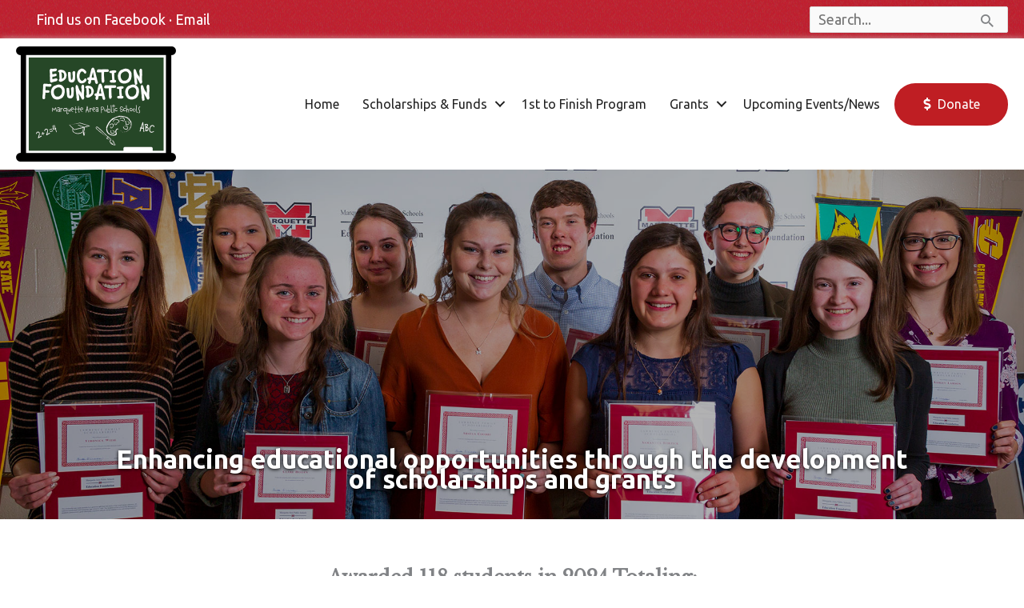

--- FILE ---
content_type: text/html; charset=UTF-8
request_url: https://mapseducationfoundation.org/
body_size: 29237
content:
<!DOCTYPE html>
<html lang="en-US">
<head>
<meta charset="UTF-8">
<script>
var gform;gform||(document.addEventListener("gform_main_scripts_loaded",function(){gform.scriptsLoaded=!0}),document.addEventListener("gform/theme/scripts_loaded",function(){gform.themeScriptsLoaded=!0}),window.addEventListener("DOMContentLoaded",function(){gform.domLoaded=!0}),gform={domLoaded:!1,scriptsLoaded:!1,themeScriptsLoaded:!1,isFormEditor:()=>"function"==typeof InitializeEditor,callIfLoaded:function(o){return!(!gform.domLoaded||!gform.scriptsLoaded||!gform.themeScriptsLoaded&&!gform.isFormEditor()||(gform.isFormEditor()&&console.warn("The use of gform.initializeOnLoaded() is deprecated in the form editor context and will be removed in Gravity Forms 3.1."),o(),0))},initializeOnLoaded:function(o){gform.callIfLoaded(o)||(document.addEventListener("gform_main_scripts_loaded",()=>{gform.scriptsLoaded=!0,gform.callIfLoaded(o)}),document.addEventListener("gform/theme/scripts_loaded",()=>{gform.themeScriptsLoaded=!0,gform.callIfLoaded(o)}),window.addEventListener("DOMContentLoaded",()=>{gform.domLoaded=!0,gform.callIfLoaded(o)}))},hooks:{action:{},filter:{}},addAction:function(o,r,e,t){gform.addHook("action",o,r,e,t)},addFilter:function(o,r,e,t){gform.addHook("filter",o,r,e,t)},doAction:function(o){gform.doHook("action",o,arguments)},applyFilters:function(o){return gform.doHook("filter",o,arguments)},removeAction:function(o,r){gform.removeHook("action",o,r)},removeFilter:function(o,r,e){gform.removeHook("filter",o,r,e)},addHook:function(o,r,e,t,n){null==gform.hooks[o][r]&&(gform.hooks[o][r]=[]);var d=gform.hooks[o][r];null==n&&(n=r+"_"+d.length),gform.hooks[o][r].push({tag:n,callable:e,priority:t=null==t?10:t})},doHook:function(r,o,e){var t;if(e=Array.prototype.slice.call(e,1),null!=gform.hooks[r][o]&&((o=gform.hooks[r][o]).sort(function(o,r){return o.priority-r.priority}),o.forEach(function(o){"function"!=typeof(t=o.callable)&&(t=window[t]),"action"==r?t.apply(null,e):e[0]=t.apply(null,e)})),"filter"==r)return e[0]},removeHook:function(o,r,t,n){var e;null!=gform.hooks[o][r]&&(e=(e=gform.hooks[o][r]).filter(function(o,r,e){return!!(null!=n&&n!=o.tag||null!=t&&t!=o.priority)}),gform.hooks[o][r]=e)}});
</script>

<meta name="viewport" content="width=device-width, initial-scale=1">
	<link rel="profile" href="https://gmpg.org/xfn/11"> 
	<meta name='robots' content='index, follow, max-image-preview:large, max-snippet:-1, max-video-preview:-1' />

	<!-- This site is optimized with the Yoast SEO plugin v26.8 - https://yoast.com/product/yoast-seo-wordpress/ -->
	<title>Home - Marquette Area Public Schools Education Foundation</title>
	<link rel="canonical" href="https://mapseducationfoundation.org/" />
	<meta property="og:locale" content="en_US" />
	<meta property="og:type" content="website" />
	<meta property="og:title" content="Home - Marquette Area Public Schools Education Foundation" />
	<meta property="og:description" content="Enhancing educational opportunities through the development of scholarships and grants Awarded 118 students in 2024 Totaling: $76,714 About The Education Foundation for Marquette Public Schools The Marquette Area Public Schools Education Foundation is an organization formed of citizens residing in the Marquette community composed of interested parents of current or former students, professional/career persons and [&hellip;]" />
	<meta property="og:url" content="https://mapseducationfoundation.org/" />
	<meta property="og:site_name" content="Marquette Area Public Schools Education Foundation" />
	<meta property="article:modified_time" content="2025-02-26T16:02:22+00:00" />
	<meta property="og:image" content="https://mapseducationfoundation.org/wp-content/uploads/2019/10/maps-homepage-banner-v2-1.jpg" />
	<meta name="twitter:card" content="summary_large_image" />
	<script type="application/ld+json" class="yoast-schema-graph">{"@context":"https://schema.org","@graph":[{"@type":"WebPage","@id":"https://mapseducationfoundation.org/","url":"https://mapseducationfoundation.org/","name":"Home - Marquette Area Public Schools Education Foundation","isPartOf":{"@id":"https://mapseducationfoundation.org/#website"},"primaryImageOfPage":{"@id":"https://mapseducationfoundation.org/#primaryimage"},"image":{"@id":"https://mapseducationfoundation.org/#primaryimage"},"thumbnailUrl":"https://mapseducationfoundation.org/wp-content/uploads/2019/10/maps-homepage-banner-v2-1.jpg","datePublished":"2017-06-19T05:41:37+00:00","dateModified":"2025-02-26T16:02:22+00:00","breadcrumb":{"@id":"https://mapseducationfoundation.org/#breadcrumb"},"inLanguage":"en-US","potentialAction":[{"@type":"ReadAction","target":["https://mapseducationfoundation.org/"]}]},{"@type":"ImageObject","inLanguage":"en-US","@id":"https://mapseducationfoundation.org/#primaryimage","url":"https://mapseducationfoundation.org/wp-content/uploads/2019/10/maps-homepage-banner-v2-1.jpg","contentUrl":"https://mapseducationfoundation.org/wp-content/uploads/2019/10/maps-homepage-banner-v2-1.jpg","width":1920,"height":845},{"@type":"BreadcrumbList","@id":"https://mapseducationfoundation.org/#breadcrumb","itemListElement":[{"@type":"ListItem","position":1,"name":"Home"}]},{"@type":"WebSite","@id":"https://mapseducationfoundation.org/#website","url":"https://mapseducationfoundation.org/","name":"Marquette Area Public Schools Education Foundation","description":"","potentialAction":[{"@type":"SearchAction","target":{"@type":"EntryPoint","urlTemplate":"https://mapseducationfoundation.org/?s={search_term_string}"},"query-input":{"@type":"PropertyValueSpecification","valueRequired":true,"valueName":"search_term_string"}}],"inLanguage":"en-US"}]}</script>
	<!-- / Yoast SEO plugin. -->


<link rel='dns-prefetch' href='//fonts.googleapis.com' />
<link href='https://fonts.gstatic.com' crossorigin rel='preconnect' />
<link rel="alternate" type="application/rss+xml" title="Marquette Area Public Schools Education Foundation &raquo; Feed" href="https://mapseducationfoundation.org/feed/" />
<link rel="alternate" type="application/rss+xml" title="Marquette Area Public Schools Education Foundation &raquo; Comments Feed" href="https://mapseducationfoundation.org/comments/feed/" />
<link rel="alternate" type="application/rss+xml" title="Marquette Area Public Schools Education Foundation &raquo; Home Comments Feed" href="https://mapseducationfoundation.org/home-2/feed/" />
<link rel="alternate" title="oEmbed (JSON)" type="application/json+oembed" href="https://mapseducationfoundation.org/wp-json/oembed/1.0/embed?url=https%3A%2F%2Fmapseducationfoundation.org%2F" />
<link rel="alternate" title="oEmbed (XML)" type="text/xml+oembed" href="https://mapseducationfoundation.org/wp-json/oembed/1.0/embed?url=https%3A%2F%2Fmapseducationfoundation.org%2F&#038;format=xml" />
<link rel="preload" href="https://mapseducationfoundation.org/wp-content/plugins/bb-plugin/fonts/fontawesome/5.15.4/webfonts/fa-solid-900.woff2" as="font" type="font/woff2" crossorigin="anonymous">
<link rel="preload" href="https://mapseducationfoundation.org/wp-content/plugins/bb-plugin/fonts/fontawesome/5.15.4/webfonts/fa-regular-400.woff2" as="font" type="font/woff2" crossorigin="anonymous">
<style id='wp-img-auto-sizes-contain-inline-css'>
img:is([sizes=auto i],[sizes^="auto," i]){contain-intrinsic-size:3000px 1500px}
/*# sourceURL=wp-img-auto-sizes-contain-inline-css */
</style>
<link rel='stylesheet' id='astra-bb-builder-css' href='https://mapseducationfoundation.org/wp-content/themes/astra/assets/css/minified/compatibility/page-builder/bb-plugin.min.css?ver=4.12.0' media='all' />
<link rel='stylesheet' id='astra-theme-css-css' href='https://mapseducationfoundation.org/wp-content/themes/astra/assets/css/minified/style.min.css?ver=4.12.0' media='all' />
<style id='astra-theme-css-inline-css'>
.ast-no-sidebar .entry-content .alignfull {margin-left: calc( -50vw + 50%);margin-right: calc( -50vw + 50%);max-width: 100vw;width: 100vw;}.ast-no-sidebar .entry-content .alignwide {margin-left: calc(-41vw + 50%);margin-right: calc(-41vw + 50%);max-width: unset;width: unset;}.ast-no-sidebar .entry-content .alignfull .alignfull,.ast-no-sidebar .entry-content .alignfull .alignwide,.ast-no-sidebar .entry-content .alignwide .alignfull,.ast-no-sidebar .entry-content .alignwide .alignwide,.ast-no-sidebar .entry-content .wp-block-column .alignfull,.ast-no-sidebar .entry-content .wp-block-column .alignwide{width: 100%;margin-left: auto;margin-right: auto;}.wp-block-gallery,.blocks-gallery-grid {margin: 0;}.wp-block-separator {max-width: 100px;}.wp-block-separator.is-style-wide,.wp-block-separator.is-style-dots {max-width: none;}.entry-content .has-2-columns .wp-block-column:first-child {padding-right: 10px;}.entry-content .has-2-columns .wp-block-column:last-child {padding-left: 10px;}@media (max-width: 782px) {.entry-content .wp-block-columns .wp-block-column {flex-basis: 100%;}.entry-content .has-2-columns .wp-block-column:first-child {padding-right: 0;}.entry-content .has-2-columns .wp-block-column:last-child {padding-left: 0;}}body .entry-content .wp-block-latest-posts {margin-left: 0;}body .entry-content .wp-block-latest-posts li {list-style: none;}.ast-no-sidebar .ast-container .entry-content .wp-block-latest-posts {margin-left: 0;}.ast-header-break-point .entry-content .alignwide {margin-left: auto;margin-right: auto;}.entry-content .blocks-gallery-item img {margin-bottom: auto;}.wp-block-pullquote {border-top: 4px solid #555d66;border-bottom: 4px solid #555d66;color: #40464d;}:root{--ast-post-nav-space:0;--ast-container-default-xlg-padding:6.67em;--ast-container-default-lg-padding:5.67em;--ast-container-default-slg-padding:4.34em;--ast-container-default-md-padding:3.34em;--ast-container-default-sm-padding:6.67em;--ast-container-default-xs-padding:2.4em;--ast-container-default-xxs-padding:1.4em;--ast-code-block-background:#EEEEEE;--ast-comment-inputs-background:#FAFAFA;--ast-normal-container-width:1000px;--ast-narrow-container-width:750px;--ast-blog-title-font-weight:normal;--ast-blog-meta-weight:inherit;--ast-global-color-primary:var(--ast-global-color-5);--ast-global-color-secondary:var(--ast-global-color-4);--ast-global-color-alternate-background:var(--ast-global-color-7);--ast-global-color-subtle-background:var(--ast-global-color-6);--ast-bg-style-guide:var( --ast-global-color-secondary,--ast-global-color-5 );--ast-shadow-style-guide:0px 0px 4px 0 #00000057;--ast-global-dark-bg-style:#fff;--ast-global-dark-lfs:#fbfbfb;--ast-widget-bg-color:#fafafa;--ast-wc-container-head-bg-color:#fbfbfb;--ast-title-layout-bg:#eeeeee;--ast-search-border-color:#e7e7e7;--ast-lifter-hover-bg:#e6e6e6;--ast-gallery-block-color:#000;--srfm-color-input-label:var(--ast-global-color-2);}html{font-size:112.5%;}a,.page-title{color:#bf1e23;}a:hover,a:focus{color:var(--ast-global-color-1);}body,button,input,select,textarea,.ast-button,.ast-custom-button{font-family:'Ubuntu',sans-serif;font-weight:400;font-size:18px;font-size:1rem;line-height:var(--ast-body-line-height,1.4em);}blockquote{color:var(--ast-global-color-3);}h1,h2,h3,h4,h5,h6,.entry-content :where(h1,h2,h3,h4,h5,h6),.entry-content :where(h1,h2,h3,h4,h5,h6) a,.site-title,.site-title a{font-family:'Libre Baskerville',serif;font-weight:400;}.ast-site-identity .site-title a{color:var(--ast-global-color-2);}.site-title{font-size:35px;font-size:1.9444444444444rem;display:none;}.site-header .site-description{font-size:15px;font-size:0.83333333333333rem;display:none;}.entry-title{font-size:30px;font-size:1.6666666666667rem;}.archive .ast-article-post .ast-article-inner,.blog .ast-article-post .ast-article-inner,.archive .ast-article-post .ast-article-inner:hover,.blog .ast-article-post .ast-article-inner:hover{overflow:hidden;}h1,.entry-content :where(h1),.entry-content :where(h1) a{font-size:42px;font-size:2.3333333333333rem;font-family:'Libre Baskerville',serif;line-height:1.4em;}h2,.entry-content :where(h2),.entry-content :where(h2) a{font-size:42px;font-size:2.3333333333333rem;font-family:'Libre Baskerville',serif;line-height:1.3em;}h3,.entry-content :where(h3),.entry-content :where(h3) a{font-size:30px;font-size:1.6666666666667rem;font-family:'Libre Baskerville',serif;line-height:1.3em;}h4,.entry-content :where(h4),.entry-content :where(h4) a{font-size:24px;font-size:1.3333333333333rem;line-height:1.2em;font-family:'Libre Baskerville',serif;}h5,.entry-content :where(h5),.entry-content :where(h5) a{font-size:20px;font-size:1.1111111111111rem;line-height:1.2em;font-family:'Libre Baskerville',serif;}h6,.entry-content :where(h6),.entry-content :where(h6) a{font-size:16px;font-size:0.88888888888889rem;line-height:1.25em;font-family:'Libre Baskerville',serif;}::selection{background-color:#bf1e23;color:#ffffff;}body,h1,h2,h3,h4,h5,h6,.entry-title a,.entry-content :where(h1,h2,h3,h4,h5,h6),.entry-content :where(h1,h2,h3,h4,h5,h6) a{color:var(--ast-global-color-3);}.tagcloud a:hover,.tagcloud a:focus,.tagcloud a.current-item{color:#ffffff;border-color:#bf1e23;background-color:#bf1e23;}input:focus,input[type="text"]:focus,input[type="email"]:focus,input[type="url"]:focus,input[type="password"]:focus,input[type="reset"]:focus,input[type="search"]:focus,textarea:focus{border-color:#bf1e23;}input[type="radio"]:checked,input[type=reset],input[type="checkbox"]:checked,input[type="checkbox"]:hover:checked,input[type="checkbox"]:focus:checked,input[type=range]::-webkit-slider-thumb{border-color:#bf1e23;background-color:#bf1e23;box-shadow:none;}.site-footer a:hover + .post-count,.site-footer a:focus + .post-count{background:#bf1e23;border-color:#bf1e23;}.single .nav-links .nav-previous,.single .nav-links .nav-next{color:#bf1e23;}.entry-meta,.entry-meta *{line-height:1.45;color:#bf1e23;}.entry-meta a:not(.ast-button):hover,.entry-meta a:not(.ast-button):hover *,.entry-meta a:not(.ast-button):focus,.entry-meta a:not(.ast-button):focus *,.page-links > .page-link,.page-links .page-link:hover,.post-navigation a:hover{color:var(--ast-global-color-1);}#cat option,.secondary .calendar_wrap thead a,.secondary .calendar_wrap thead a:visited{color:#bf1e23;}.secondary .calendar_wrap #today,.ast-progress-val span{background:#bf1e23;}.secondary a:hover + .post-count,.secondary a:focus + .post-count{background:#bf1e23;border-color:#bf1e23;}.calendar_wrap #today > a{color:#ffffff;}.page-links .page-link,.single .post-navigation a{color:#bf1e23;}.ast-search-menu-icon .search-form button.search-submit{padding:0 4px;}.ast-search-menu-icon form.search-form{padding-right:0;}.ast-header-search .ast-search-menu-icon.ast-dropdown-active .search-form,.ast-header-search .ast-search-menu-icon.ast-dropdown-active .search-field:focus{transition:all 0.2s;}.search-form input.search-field:focus{outline:none;}.widget-title,.widget .wp-block-heading{font-size:25px;font-size:1.3888888888889rem;color:var(--ast-global-color-3);}.ast-search-menu-icon.slide-search a:focus-visible:focus-visible,.astra-search-icon:focus-visible,#close:focus-visible,a:focus-visible,.ast-menu-toggle:focus-visible,.site .skip-link:focus-visible,.wp-block-loginout input:focus-visible,.wp-block-search.wp-block-search__button-inside .wp-block-search__inside-wrapper,.ast-header-navigation-arrow:focus-visible,.ast-orders-table__row .ast-orders-table__cell:focus-visible,a#ast-apply-coupon:focus-visible,#ast-apply-coupon:focus-visible,#close:focus-visible,.button.search-submit:focus-visible,#search_submit:focus,.normal-search:focus-visible,.ast-header-account-wrap:focus-visible,.astra-cart-drawer-close:focus,.ast-single-variation:focus,.ast-button:focus,.ast-builder-button-wrap:has(.ast-custom-button-link:focus),.ast-builder-button-wrap .ast-custom-button-link:focus{outline-style:dotted;outline-color:inherit;outline-width:thin;}input:focus,input[type="text"]:focus,input[type="email"]:focus,input[type="url"]:focus,input[type="password"]:focus,input[type="reset"]:focus,input[type="search"]:focus,input[type="number"]:focus,textarea:focus,.wp-block-search__input:focus,[data-section="section-header-mobile-trigger"] .ast-button-wrap .ast-mobile-menu-trigger-minimal:focus,.ast-mobile-popup-drawer.active .menu-toggle-close:focus,#ast-scroll-top:focus,#coupon_code:focus,#ast-coupon-code:focus{border-style:dotted;border-color:inherit;border-width:thin;}input{outline:none;}.main-header-menu .menu-link,.ast-header-custom-item a{color:var(--ast-global-color-3);}.main-header-menu .menu-item:hover > .menu-link,.main-header-menu .menu-item:hover > .ast-menu-toggle,.main-header-menu .ast-masthead-custom-menu-items a:hover,.main-header-menu .menu-item.focus > .menu-link,.main-header-menu .menu-item.focus > .ast-menu-toggle,.main-header-menu .current-menu-item > .menu-link,.main-header-menu .current-menu-ancestor > .menu-link,.main-header-menu .current-menu-item > .ast-menu-toggle,.main-header-menu .current-menu-ancestor > .ast-menu-toggle{color:#bf1e23;}.header-main-layout-3 .ast-main-header-bar-alignment{margin-right:auto;}.header-main-layout-2 .site-header-section-left .ast-site-identity{text-align:left;}body .ast-oembed-container *{position:absolute;top:0;width:100%;height:100%;left:0;}body .wp-block-embed-pocket-casts .ast-oembed-container *{position:unset;}.ast-header-break-point .ast-mobile-menu-buttons-minimal.menu-toggle{background:transparent;color:#bf1e23;}.ast-header-break-point .ast-mobile-menu-buttons-outline.menu-toggle{background:transparent;border:1px solid #bf1e23;color:#bf1e23;}.ast-header-break-point .ast-mobile-menu-buttons-fill.menu-toggle{background:#bf1e23;}.ast-single-post-featured-section + article {margin-top: 2em;}.site-content .ast-single-post-featured-section img {width: 100%;overflow: hidden;object-fit: cover;}.site > .ast-single-related-posts-container {margin-top: 0;}@media (min-width: 769px) {.ast-desktop .ast-container--narrow {max-width: var(--ast-narrow-container-width);margin: 0 auto;}}.ast-page-builder-template .hentry {margin: 0;}.ast-page-builder-template .site-content > .ast-container {max-width: 100%;padding: 0;}.ast-page-builder-template .site .site-content #primary {padding: 0;margin: 0;}.ast-page-builder-template .no-results {text-align: center;margin: 4em auto;}.ast-page-builder-template .ast-pagination {padding: 2em;}.ast-page-builder-template .entry-header.ast-no-title.ast-no-thumbnail {margin-top: 0;}.ast-page-builder-template .entry-header.ast-header-without-markup {margin-top: 0;margin-bottom: 0;}.ast-page-builder-template .entry-header.ast-no-title.ast-no-meta {margin-bottom: 0;}.ast-page-builder-template.single .post-navigation {padding-bottom: 2em;}.ast-page-builder-template.single-post .site-content > .ast-container {max-width: 100%;}.ast-page-builder-template .entry-header {margin-top: 4em;margin-left: auto;margin-right: auto;padding-left: 20px;padding-right: 20px;}.single.ast-page-builder-template .entry-header {padding-left: 20px;padding-right: 20px;}.ast-page-builder-template .ast-archive-description {margin: 4em auto 0;padding-left: 20px;padding-right: 20px;}.ast-page-builder-template.ast-no-sidebar .entry-content .alignwide {margin-left: 0;margin-right: 0;}.footer-adv .footer-adv-overlay{border-top-style:solid;border-top-color:#7a7a7a;}.wp-block-buttons.aligncenter{justify-content:center;}@media (max-width:782px){.entry-content .wp-block-columns .wp-block-column{margin-left:0px;}}.wp-block-image.aligncenter{margin-left:auto;margin-right:auto;}.wp-block-table.aligncenter{margin-left:auto;margin-right:auto;}.wp-block-buttons .wp-block-button.is-style-outline .wp-block-button__link.wp-element-button,.ast-outline-button,.wp-block-uagb-buttons-child .uagb-buttons-repeater.ast-outline-button{border-top-width:2px;border-right-width:2px;border-bottom-width:2px;border-left-width:2px;font-family:inherit;font-weight:inherit;line-height:1em;border-top-left-radius:50px;border-top-right-radius:50px;border-bottom-right-radius:50px;border-bottom-left-radius:50px;}.wp-block-button .wp-block-button__link.wp-element-button.is-style-outline:not(.has-background),.wp-block-button.is-style-outline>.wp-block-button__link.wp-element-button:not(.has-background),.ast-outline-button{background-color:transparent;}.entry-content[data-ast-blocks-layout] > figure{margin-bottom:1em;}@media (max-width:768px){.ast-left-sidebar #content > .ast-container{display:flex;flex-direction:column-reverse;width:100%;}.ast-separate-container .ast-article-post,.ast-separate-container .ast-article-single{padding:1.5em 2.14em;}.ast-author-box img.avatar{margin:20px 0 0 0;}}@media (min-width:769px){.ast-separate-container.ast-right-sidebar #primary,.ast-separate-container.ast-left-sidebar #primary{border:0;}.search-no-results.ast-separate-container #primary{margin-bottom:4em;}}.menu-toggle,button,.ast-button,.ast-custom-button,.button,input#submit,input[type="button"],input[type="submit"],input[type="reset"]{color:#ffffff;border-color:#bf1e23;background-color:#bf1e23;border-top-left-radius:50px;border-top-right-radius:50px;border-bottom-right-radius:50px;border-bottom-left-radius:50px;padding-top:10px;padding-right:40px;padding-bottom:10px;padding-left:40px;font-family:inherit;font-weight:inherit;}button:focus,.menu-toggle:hover,button:hover,.ast-button:hover,.ast-custom-button:hover .button:hover,.ast-custom-button:hover,input[type=reset]:hover,input[type=reset]:focus,input#submit:hover,input#submit:focus,input[type="button"]:hover,input[type="button"]:focus,input[type="submit"]:hover,input[type="submit"]:focus{color:#ffffff;background-color:var(--ast-global-color-1);border-color:var(--ast-global-color-1);}@media (max-width:768px){.ast-mobile-header-stack .main-header-bar .ast-search-menu-icon{display:inline-block;}.ast-header-break-point.ast-header-custom-item-outside .ast-mobile-header-stack .main-header-bar .ast-search-icon{margin:0;}.ast-comment-avatar-wrap img{max-width:2.5em;}.ast-comment-meta{padding:0 1.8888em 1.3333em;}.ast-separate-container .ast-comment-list li.depth-1{padding:1.5em 2.14em;}.ast-separate-container .comment-respond{padding:2em 2.14em;}}@media (min-width:544px){.ast-container{max-width:100%;}}@media (max-width:544px){.ast-separate-container .ast-article-post,.ast-separate-container .ast-article-single,.ast-separate-container .comments-title,.ast-separate-container .ast-archive-description{padding:1.5em 1em;}.ast-separate-container #content .ast-container{padding-left:0.54em;padding-right:0.54em;}.ast-separate-container .ast-comment-list .bypostauthor{padding:.5em;}.ast-search-menu-icon.ast-dropdown-active .search-field{width:170px;}.site-branding img,.site-header .site-logo-img .custom-logo-link img{max-width:100%;}} #ast-mobile-header .ast-site-header-cart-li a{pointer-events:none;}.ast-no-sidebar.ast-separate-container .entry-content .alignfull {margin-left: -6.67em;margin-right: -6.67em;width: auto;}@media (max-width: 1200px) {.ast-no-sidebar.ast-separate-container .entry-content .alignfull {margin-left: -2.4em;margin-right: -2.4em;}}@media (max-width: 768px) {.ast-no-sidebar.ast-separate-container .entry-content .alignfull {margin-left: -2.14em;margin-right: -2.14em;}}@media (max-width: 544px) {.ast-no-sidebar.ast-separate-container .entry-content .alignfull {margin-left: -1em;margin-right: -1em;}}.ast-no-sidebar.ast-separate-container .entry-content .alignwide {margin-left: -20px;margin-right: -20px;}.ast-no-sidebar.ast-separate-container .entry-content .wp-block-column .alignfull,.ast-no-sidebar.ast-separate-container .entry-content .wp-block-column .alignwide {margin-left: auto;margin-right: auto;width: 100%;}@media (max-width:768px){.site-title{display:none;}.site-header .site-description{display:none;}h1,.entry-content :where(h1),.entry-content :where(h1) a{font-size:30px;}h2,.entry-content :where(h2),.entry-content :where(h2) a{font-size:25px;}h3,.entry-content :where(h3),.entry-content :where(h3) a{font-size:20px;}}@media (max-width:544px){.site-title{display:none;}.site-header .site-description{display:none;}h1,.entry-content :where(h1),.entry-content :where(h1) a{font-size:30px;}h2,.entry-content :where(h2),.entry-content :where(h2) a{font-size:25px;}h3,.entry-content :where(h3),.entry-content :where(h3) a{font-size:20px;}}@media (max-width:768px){html{font-size:102.6%;}}@media (max-width:544px){html{font-size:102.6%;}}@media (min-width:769px){.ast-container{max-width:1040px;}}@font-face {font-family: "Astra";src: url(https://mapseducationfoundation.org/wp-content/themes/astra/assets/fonts/astra.woff) format("woff"),url(https://mapseducationfoundation.org/wp-content/themes/astra/assets/fonts/astra.ttf) format("truetype"),url(https://mapseducationfoundation.org/wp-content/themes/astra/assets/fonts/astra.svg#astra) format("svg");font-weight: normal;font-style: normal;font-display: fallback;}@media (max-width:921px) {.main-header-bar .main-header-bar-navigation{display:none;}}.ast-desktop .main-header-menu.submenu-with-border .sub-menu,.ast-desktop .main-header-menu.submenu-with-border .astra-full-megamenu-wrapper{border-color:#eaeaea;}.ast-desktop .main-header-menu.submenu-with-border .sub-menu{border-top-width:1px;border-right-width:1px;border-left-width:1px;border-bottom-width:1px;border-style:solid;}.ast-desktop .main-header-menu.submenu-with-border .sub-menu .sub-menu{top:-1px;}.ast-desktop .main-header-menu.submenu-with-border .sub-menu .menu-link,.ast-desktop .main-header-menu.submenu-with-border .children .menu-link{border-bottom-width:1px;border-style:solid;border-color:#eaeaea;}@media (min-width:769px){.main-header-menu .sub-menu .menu-item.ast-left-align-sub-menu:hover > .sub-menu,.main-header-menu .sub-menu .menu-item.ast-left-align-sub-menu.focus > .sub-menu{margin-left:-2px;}}.ast-small-footer{border-top-style:solid;border-top-width:1px;border-top-color:#545454;}.ast-small-footer-wrap{text-align:center;}.site .comments-area{padding-bottom:3em;}.ast-header-break-point .main-navigation ul .button-custom-menu-item .menu-link {padding: 0 20px;display: inline-block;width: 100%;border-bottom-width: 1px;border-style: solid;border-color: #eaeaea;}.button-custom-menu-item .ast-custom-button-link .ast-custom-button {font-size: inherit;font-family: inherit;font-weight: inherit;}.button-custom-menu-item .ast-custom-button-link .ast-custom-button:hover {transition: all 0.1s ease-in-out;}.ast-header-break-point.ast-header-custom-item-inside .main-header-bar .main-header-bar-navigation .ast-search-icon {display: none;}.ast-header-break-point.ast-header-custom-item-inside .main-header-bar .ast-search-menu-icon .search-form {padding: 0;display: block;overflow: hidden;}.ast-header-break-point .ast-header-custom-item .widget:last-child {margin-bottom: 1em;}.ast-header-custom-item .widget {margin: 0.5em;display: inline-block;vertical-align: middle;}.ast-header-custom-item .widget p {margin-bottom: 0;}.ast-header-custom-item .widget li {width: auto;}.ast-header-custom-item-inside .button-custom-menu-item .menu-link {display: none;}.ast-header-custom-item-inside.ast-header-break-point .button-custom-menu-item .ast-custom-button-link {display: none;}.ast-header-custom-item-inside.ast-header-break-point .button-custom-menu-item .menu-link {display: block;}.ast-header-break-point.ast-header-custom-item-outside .main-header-bar .ast-search-icon {margin-right: 1em;}.ast-header-break-point.ast-header-custom-item-inside .main-header-bar .ast-search-menu-icon .search-field,.ast-header-break-point.ast-header-custom-item-inside .main-header-bar .ast-search-menu-icon.ast-inline-search .search-field {width: 100%;padding-right: 5.5em;}.ast-header-break-point.ast-header-custom-item-inside .main-header-bar .ast-search-menu-icon .search-submit {display: block;position: absolute;height: 100%;top: 0;right: 0;padding: 0 1em;border-radius: 0;}.ast-header-break-point .ast-header-custom-item .ast-masthead-custom-menu-items {padding-left: 20px;padding-right: 20px;margin-bottom: 1em;margin-top: 1em;}.ast-header-custom-item-inside.ast-header-break-point .button-custom-menu-item {padding-left: 0;padding-right: 0;margin-top: 0;margin-bottom: 0;}.astra-icon-down_arrow::after {content: "\e900";font-family: Astra;}.astra-icon-close::after {content: "\e5cd";font-family: Astra;}.astra-icon-drag_handle::after {content: "\e25d";font-family: Astra;}.astra-icon-format_align_justify::after {content: "\e235";font-family: Astra;}.astra-icon-menu::after {content: "\e5d2";font-family: Astra;}.astra-icon-reorder::after {content: "\e8fe";font-family: Astra;}.astra-icon-search::after {content: "\e8b6";font-family: Astra;}.astra-icon-zoom_in::after {content: "\e56b";font-family: Astra;}.astra-icon-check-circle::after {content: "\e901";font-family: Astra;}.astra-icon-shopping-cart::after {content: "\f07a";font-family: Astra;}.astra-icon-shopping-bag::after {content: "\f290";font-family: Astra;}.astra-icon-shopping-basket::after {content: "\f291";font-family: Astra;}.astra-icon-circle-o::after {content: "\e903";font-family: Astra;}.astra-icon-certificate::after {content: "\e902";font-family: Astra;}blockquote {padding: 1.2em;}:root .has-ast-global-color-0-color{color:var(--ast-global-color-0);}:root .has-ast-global-color-0-background-color{background-color:var(--ast-global-color-0);}:root .wp-block-button .has-ast-global-color-0-color{color:var(--ast-global-color-0);}:root .wp-block-button .has-ast-global-color-0-background-color{background-color:var(--ast-global-color-0);}:root .has-ast-global-color-1-color{color:var(--ast-global-color-1);}:root .has-ast-global-color-1-background-color{background-color:var(--ast-global-color-1);}:root .wp-block-button .has-ast-global-color-1-color{color:var(--ast-global-color-1);}:root .wp-block-button .has-ast-global-color-1-background-color{background-color:var(--ast-global-color-1);}:root .has-ast-global-color-2-color{color:var(--ast-global-color-2);}:root .has-ast-global-color-2-background-color{background-color:var(--ast-global-color-2);}:root .wp-block-button .has-ast-global-color-2-color{color:var(--ast-global-color-2);}:root .wp-block-button .has-ast-global-color-2-background-color{background-color:var(--ast-global-color-2);}:root .has-ast-global-color-3-color{color:var(--ast-global-color-3);}:root .has-ast-global-color-3-background-color{background-color:var(--ast-global-color-3);}:root .wp-block-button .has-ast-global-color-3-color{color:var(--ast-global-color-3);}:root .wp-block-button .has-ast-global-color-3-background-color{background-color:var(--ast-global-color-3);}:root .has-ast-global-color-4-color{color:var(--ast-global-color-4);}:root .has-ast-global-color-4-background-color{background-color:var(--ast-global-color-4);}:root .wp-block-button .has-ast-global-color-4-color{color:var(--ast-global-color-4);}:root .wp-block-button .has-ast-global-color-4-background-color{background-color:var(--ast-global-color-4);}:root .has-ast-global-color-5-color{color:var(--ast-global-color-5);}:root .has-ast-global-color-5-background-color{background-color:var(--ast-global-color-5);}:root .wp-block-button .has-ast-global-color-5-color{color:var(--ast-global-color-5);}:root .wp-block-button .has-ast-global-color-5-background-color{background-color:var(--ast-global-color-5);}:root .has-ast-global-color-6-color{color:var(--ast-global-color-6);}:root .has-ast-global-color-6-background-color{background-color:var(--ast-global-color-6);}:root .wp-block-button .has-ast-global-color-6-color{color:var(--ast-global-color-6);}:root .wp-block-button .has-ast-global-color-6-background-color{background-color:var(--ast-global-color-6);}:root .has-ast-global-color-7-color{color:var(--ast-global-color-7);}:root .has-ast-global-color-7-background-color{background-color:var(--ast-global-color-7);}:root .wp-block-button .has-ast-global-color-7-color{color:var(--ast-global-color-7);}:root .wp-block-button .has-ast-global-color-7-background-color{background-color:var(--ast-global-color-7);}:root .has-ast-global-color-8-color{color:var(--ast-global-color-8);}:root .has-ast-global-color-8-background-color{background-color:var(--ast-global-color-8);}:root .wp-block-button .has-ast-global-color-8-color{color:var(--ast-global-color-8);}:root .wp-block-button .has-ast-global-color-8-background-color{background-color:var(--ast-global-color-8);}:root{--ast-global-color-0:#0170B9;--ast-global-color-1:#3a3a3a;--ast-global-color-2:#3a3a3a;--ast-global-color-3:#4B4F58;--ast-global-color-4:#F5F5F5;--ast-global-color-5:#FFFFFF;--ast-global-color-6:#E5E5E5;--ast-global-color-7:#424242;--ast-global-color-8:#000000;}:root {--ast-border-color : #dddddd;}.ast-single-entry-banner {-js-display: flex;display: flex;flex-direction: column;justify-content: center;text-align: center;position: relative;background: var(--ast-title-layout-bg);}.ast-single-entry-banner[data-banner-layout="layout-1"] {max-width: 1000px;background: inherit;padding: 20px 0;}.ast-single-entry-banner[data-banner-width-type="custom"] {margin: 0 auto;width: 100%;}.ast-single-entry-banner + .site-content .entry-header {margin-bottom: 0;}.site .ast-author-avatar {--ast-author-avatar-size: ;}a.ast-underline-text {text-decoration: underline;}.ast-container > .ast-terms-link {position: relative;display: block;}a.ast-button.ast-badge-tax {padding: 4px 8px;border-radius: 3px;font-size: inherit;}header.entry-header{text-align:left;}header.entry-header > *:not(:last-child){margin-bottom:10px;}@media (max-width:768px){header.entry-header{text-align:left;}}@media (max-width:544px){header.entry-header{text-align:left;}}.ast-archive-entry-banner {-js-display: flex;display: flex;flex-direction: column;justify-content: center;text-align: center;position: relative;background: var(--ast-title-layout-bg);}.ast-archive-entry-banner[data-banner-width-type="custom"] {margin: 0 auto;width: 100%;}.ast-archive-entry-banner[data-banner-layout="layout-1"] {background: inherit;padding: 20px 0;text-align: left;}body.archive .ast-archive-description{max-width:1000px;width:100%;text-align:left;padding-top:3em;padding-right:3em;padding-bottom:3em;padding-left:3em;}body.archive .ast-archive-description .ast-archive-title,body.archive .ast-archive-description .ast-archive-title *{font-size:40px;font-size:2.2222222222222rem;}body.archive .ast-archive-description > *:not(:last-child){margin-bottom:10px;}@media (max-width:768px){body.archive .ast-archive-description{text-align:left;}}@media (max-width:544px){body.archive .ast-archive-description{text-align:left;}}.ast-breadcrumbs .trail-browse,.ast-breadcrumbs .trail-items,.ast-breadcrumbs .trail-items li{display:inline-block;margin:0;padding:0;border:none;background:inherit;text-indent:0;text-decoration:none;}.ast-breadcrumbs .trail-browse{font-size:inherit;font-style:inherit;font-weight:inherit;color:inherit;}.ast-breadcrumbs .trail-items{list-style:none;}.trail-items li::after{padding:0 0.3em;content:"\00bb";}.trail-items li:last-of-type::after{display:none;}h1,h2,h3,h4,h5,h6,.entry-content :where(h1,h2,h3,h4,h5,h6){color:var(--ast-global-color-2);}.fl-row-content-wrap [CLASS*="ast-width-"] {width:100%;}body.fl-theme-builder-header.fl-theme-builder-part.fl-theme-builder-part-part #page{display:block;}.ast-header-break-point .main-header-bar{border-bottom-width:0px;}@media (min-width:769px){.main-header-bar{border-bottom-width:0px;}}.ast-flex{-webkit-align-content:center;-ms-flex-line-pack:center;align-content:center;-webkit-box-align:center;-webkit-align-items:center;-moz-box-align:center;-ms-flex-align:center;align-items:center;}.main-header-bar{padding:1em 0;}.ast-site-identity{padding:0;}.header-main-layout-1 .ast-flex.main-header-container, .header-main-layout-3 .ast-flex.main-header-container{-webkit-align-content:center;-ms-flex-line-pack:center;align-content:center;-webkit-box-align:center;-webkit-align-items:center;-moz-box-align:center;-ms-flex-align:center;align-items:center;}.header-main-layout-1 .ast-flex.main-header-container, .header-main-layout-3 .ast-flex.main-header-container{-webkit-align-content:center;-ms-flex-line-pack:center;align-content:center;-webkit-box-align:center;-webkit-align-items:center;-moz-box-align:center;-ms-flex-align:center;align-items:center;}.main-header-menu .sub-menu .menu-item.menu-item-has-children > .menu-link:after{position:absolute;right:1em;top:50%;transform:translate(0,-50%) rotate(270deg);}.ast-header-break-point .main-header-bar .main-header-bar-navigation .page_item_has_children > .ast-menu-toggle::before, .ast-header-break-point .main-header-bar .main-header-bar-navigation .menu-item-has-children > .ast-menu-toggle::before, .ast-mobile-popup-drawer .main-header-bar-navigation .menu-item-has-children>.ast-menu-toggle::before, .ast-header-break-point .ast-mobile-header-wrap .main-header-bar-navigation .menu-item-has-children > .ast-menu-toggle::before{font-weight:bold;content:"\e900";font-family:Astra;text-decoration:inherit;display:inline-block;}.ast-header-break-point .main-navigation ul.sub-menu .menu-item .menu-link:before{content:"\e900";font-family:Astra;font-size:.65em;text-decoration:inherit;display:inline-block;transform:translate(0, -2px) rotateZ(270deg);margin-right:5px;}.widget_search .search-form:after{font-family:Astra;font-size:1.2em;font-weight:normal;content:"\e8b6";position:absolute;top:50%;right:15px;transform:translate(0, -50%);}.astra-search-icon::before{content:"\e8b6";font-family:Astra;font-style:normal;font-weight:normal;text-decoration:inherit;text-align:center;-webkit-font-smoothing:antialiased;-moz-osx-font-smoothing:grayscale;z-index:3;}.main-header-bar .main-header-bar-navigation .page_item_has_children > a:after, .main-header-bar .main-header-bar-navigation .menu-item-has-children > a:after, .menu-item-has-children .ast-header-navigation-arrow:after{content:"\e900";display:inline-block;font-family:Astra;font-size:.6rem;font-weight:bold;text-rendering:auto;-webkit-font-smoothing:antialiased;-moz-osx-font-smoothing:grayscale;margin-left:10px;line-height:normal;}.menu-item-has-children .sub-menu .ast-header-navigation-arrow:after{margin-left:0;}.ast-mobile-popup-drawer .main-header-bar-navigation .ast-submenu-expanded>.ast-menu-toggle::before{transform:rotateX(180deg);}.ast-header-break-point .main-header-bar-navigation .menu-item-has-children > .menu-link:after{display:none;}@media (min-width:769px){.ast-builder-menu .main-navigation > ul > li:last-child a{margin-right:0;}}.ast-separate-container .ast-article-inner{background-color:transparent;background-image:none;}.ast-separate-container .ast-article-post{background-color:var(--ast-global-color-5);}@media (max-width:768px){.ast-separate-container .ast-article-post{background-color:var(--ast-global-color-5);}}@media (max-width:544px){.ast-separate-container .ast-article-post{background-color:var(--ast-global-color-5);}}.ast-separate-container .ast-article-single:not(.ast-related-post), .ast-separate-container .error-404, .ast-separate-container .no-results, .single.ast-separate-container  .ast-author-meta, .ast-separate-container .related-posts-title-wrapper, .ast-separate-container .comments-count-wrapper, .ast-box-layout.ast-plain-container .site-content, .ast-padded-layout.ast-plain-container .site-content, .ast-separate-container .ast-archive-description, .ast-separate-container .comments-area .comment-respond, .ast-separate-container .comments-area .ast-comment-list li, .ast-separate-container .comments-area .comments-title{background-color:var(--ast-global-color-5);}@media (max-width:768px){.ast-separate-container .ast-article-single:not(.ast-related-post), .ast-separate-container .error-404, .ast-separate-container .no-results, .single.ast-separate-container  .ast-author-meta, .ast-separate-container .related-posts-title-wrapper, .ast-separate-container .comments-count-wrapper, .ast-box-layout.ast-plain-container .site-content, .ast-padded-layout.ast-plain-container .site-content, .ast-separate-container .ast-archive-description{background-color:var(--ast-global-color-5);}}@media (max-width:544px){.ast-separate-container .ast-article-single:not(.ast-related-post), .ast-separate-container .error-404, .ast-separate-container .no-results, .single.ast-separate-container  .ast-author-meta, .ast-separate-container .related-posts-title-wrapper, .ast-separate-container .comments-count-wrapper, .ast-box-layout.ast-plain-container .site-content, .ast-padded-layout.ast-plain-container .site-content, .ast-separate-container .ast-archive-description{background-color:var(--ast-global-color-5);}}.ast-separate-container.ast-two-container #secondary .widget{background-color:var(--ast-global-color-5);}@media (max-width:768px){.ast-separate-container.ast-two-container #secondary .widget{background-color:var(--ast-global-color-5);}}@media (max-width:544px){.ast-separate-container.ast-two-container #secondary .widget{background-color:var(--ast-global-color-5);}}
/*# sourceURL=astra-theme-css-inline-css */
</style>
<link rel='stylesheet' id='astra-google-fonts-css' href='https://fonts.googleapis.com/css?family=Ubuntu%3A400%2C%7CLibre+Baskerville%3A400%2C&#038;display=fallback&#038;ver=4.12.0' media='all' />
<style id='wp-emoji-styles-inline-css'>

	img.wp-smiley, img.emoji {
		display: inline !important;
		border: none !important;
		box-shadow: none !important;
		height: 1em !important;
		width: 1em !important;
		margin: 0 0.07em !important;
		vertical-align: -0.1em !important;
		background: none !important;
		padding: 0 !important;
	}
/*# sourceURL=wp-emoji-styles-inline-css */
</style>
<style id='wp-block-library-inline-css'>
:root{--wp-block-synced-color:#7a00df;--wp-block-synced-color--rgb:122,0,223;--wp-bound-block-color:var(--wp-block-synced-color);--wp-editor-canvas-background:#ddd;--wp-admin-theme-color:#007cba;--wp-admin-theme-color--rgb:0,124,186;--wp-admin-theme-color-darker-10:#006ba1;--wp-admin-theme-color-darker-10--rgb:0,107,160.5;--wp-admin-theme-color-darker-20:#005a87;--wp-admin-theme-color-darker-20--rgb:0,90,135;--wp-admin-border-width-focus:2px}@media (min-resolution:192dpi){:root{--wp-admin-border-width-focus:1.5px}}.wp-element-button{cursor:pointer}:root .has-very-light-gray-background-color{background-color:#eee}:root .has-very-dark-gray-background-color{background-color:#313131}:root .has-very-light-gray-color{color:#eee}:root .has-very-dark-gray-color{color:#313131}:root .has-vivid-green-cyan-to-vivid-cyan-blue-gradient-background{background:linear-gradient(135deg,#00d084,#0693e3)}:root .has-purple-crush-gradient-background{background:linear-gradient(135deg,#34e2e4,#4721fb 50%,#ab1dfe)}:root .has-hazy-dawn-gradient-background{background:linear-gradient(135deg,#faaca8,#dad0ec)}:root .has-subdued-olive-gradient-background{background:linear-gradient(135deg,#fafae1,#67a671)}:root .has-atomic-cream-gradient-background{background:linear-gradient(135deg,#fdd79a,#004a59)}:root .has-nightshade-gradient-background{background:linear-gradient(135deg,#330968,#31cdcf)}:root .has-midnight-gradient-background{background:linear-gradient(135deg,#020381,#2874fc)}:root{--wp--preset--font-size--normal:16px;--wp--preset--font-size--huge:42px}.has-regular-font-size{font-size:1em}.has-larger-font-size{font-size:2.625em}.has-normal-font-size{font-size:var(--wp--preset--font-size--normal)}.has-huge-font-size{font-size:var(--wp--preset--font-size--huge)}.has-text-align-center{text-align:center}.has-text-align-left{text-align:left}.has-text-align-right{text-align:right}.has-fit-text{white-space:nowrap!important}#end-resizable-editor-section{display:none}.aligncenter{clear:both}.items-justified-left{justify-content:flex-start}.items-justified-center{justify-content:center}.items-justified-right{justify-content:flex-end}.items-justified-space-between{justify-content:space-between}.screen-reader-text{border:0;clip-path:inset(50%);height:1px;margin:-1px;overflow:hidden;padding:0;position:absolute;width:1px;word-wrap:normal!important}.screen-reader-text:focus{background-color:#ddd;clip-path:none;color:#444;display:block;font-size:1em;height:auto;left:5px;line-height:normal;padding:15px 23px 14px;text-decoration:none;top:5px;width:auto;z-index:100000}html :where(.has-border-color){border-style:solid}html :where([style*=border-top-color]){border-top-style:solid}html :where([style*=border-right-color]){border-right-style:solid}html :where([style*=border-bottom-color]){border-bottom-style:solid}html :where([style*=border-left-color]){border-left-style:solid}html :where([style*=border-width]){border-style:solid}html :where([style*=border-top-width]){border-top-style:solid}html :where([style*=border-right-width]){border-right-style:solid}html :where([style*=border-bottom-width]){border-bottom-style:solid}html :where([style*=border-left-width]){border-left-style:solid}html :where(img[class*=wp-image-]){height:auto;max-width:100%}:where(figure){margin:0 0 1em}html :where(.is-position-sticky){--wp-admin--admin-bar--position-offset:var(--wp-admin--admin-bar--height,0px)}@media screen and (max-width:600px){html :where(.is-position-sticky){--wp-admin--admin-bar--position-offset:0px}}

/*# sourceURL=wp-block-library-inline-css */
</style><style id='global-styles-inline-css'>
:root{--wp--preset--aspect-ratio--square: 1;--wp--preset--aspect-ratio--4-3: 4/3;--wp--preset--aspect-ratio--3-4: 3/4;--wp--preset--aspect-ratio--3-2: 3/2;--wp--preset--aspect-ratio--2-3: 2/3;--wp--preset--aspect-ratio--16-9: 16/9;--wp--preset--aspect-ratio--9-16: 9/16;--wp--preset--color--black: #000000;--wp--preset--color--cyan-bluish-gray: #abb8c3;--wp--preset--color--white: #ffffff;--wp--preset--color--pale-pink: #f78da7;--wp--preset--color--vivid-red: #cf2e2e;--wp--preset--color--luminous-vivid-orange: #ff6900;--wp--preset--color--luminous-vivid-amber: #fcb900;--wp--preset--color--light-green-cyan: #7bdcb5;--wp--preset--color--vivid-green-cyan: #00d084;--wp--preset--color--pale-cyan-blue: #8ed1fc;--wp--preset--color--vivid-cyan-blue: #0693e3;--wp--preset--color--vivid-purple: #9b51e0;--wp--preset--color--ast-global-color-0: var(--ast-global-color-0);--wp--preset--color--ast-global-color-1: var(--ast-global-color-1);--wp--preset--color--ast-global-color-2: var(--ast-global-color-2);--wp--preset--color--ast-global-color-3: var(--ast-global-color-3);--wp--preset--color--ast-global-color-4: var(--ast-global-color-4);--wp--preset--color--ast-global-color-5: var(--ast-global-color-5);--wp--preset--color--ast-global-color-6: var(--ast-global-color-6);--wp--preset--color--ast-global-color-7: var(--ast-global-color-7);--wp--preset--color--ast-global-color-8: var(--ast-global-color-8);--wp--preset--gradient--vivid-cyan-blue-to-vivid-purple: linear-gradient(135deg,rgb(6,147,227) 0%,rgb(155,81,224) 100%);--wp--preset--gradient--light-green-cyan-to-vivid-green-cyan: linear-gradient(135deg,rgb(122,220,180) 0%,rgb(0,208,130) 100%);--wp--preset--gradient--luminous-vivid-amber-to-luminous-vivid-orange: linear-gradient(135deg,rgb(252,185,0) 0%,rgb(255,105,0) 100%);--wp--preset--gradient--luminous-vivid-orange-to-vivid-red: linear-gradient(135deg,rgb(255,105,0) 0%,rgb(207,46,46) 100%);--wp--preset--gradient--very-light-gray-to-cyan-bluish-gray: linear-gradient(135deg,rgb(238,238,238) 0%,rgb(169,184,195) 100%);--wp--preset--gradient--cool-to-warm-spectrum: linear-gradient(135deg,rgb(74,234,220) 0%,rgb(151,120,209) 20%,rgb(207,42,186) 40%,rgb(238,44,130) 60%,rgb(251,105,98) 80%,rgb(254,248,76) 100%);--wp--preset--gradient--blush-light-purple: linear-gradient(135deg,rgb(255,206,236) 0%,rgb(152,150,240) 100%);--wp--preset--gradient--blush-bordeaux: linear-gradient(135deg,rgb(254,205,165) 0%,rgb(254,45,45) 50%,rgb(107,0,62) 100%);--wp--preset--gradient--luminous-dusk: linear-gradient(135deg,rgb(255,203,112) 0%,rgb(199,81,192) 50%,rgb(65,88,208) 100%);--wp--preset--gradient--pale-ocean: linear-gradient(135deg,rgb(255,245,203) 0%,rgb(182,227,212) 50%,rgb(51,167,181) 100%);--wp--preset--gradient--electric-grass: linear-gradient(135deg,rgb(202,248,128) 0%,rgb(113,206,126) 100%);--wp--preset--gradient--midnight: linear-gradient(135deg,rgb(2,3,129) 0%,rgb(40,116,252) 100%);--wp--preset--font-size--small: 13px;--wp--preset--font-size--medium: 20px;--wp--preset--font-size--large: 36px;--wp--preset--font-size--x-large: 42px;--wp--preset--spacing--20: 0.44rem;--wp--preset--spacing--30: 0.67rem;--wp--preset--spacing--40: 1rem;--wp--preset--spacing--50: 1.5rem;--wp--preset--spacing--60: 2.25rem;--wp--preset--spacing--70: 3.38rem;--wp--preset--spacing--80: 5.06rem;--wp--preset--shadow--natural: 6px 6px 9px rgba(0, 0, 0, 0.2);--wp--preset--shadow--deep: 12px 12px 50px rgba(0, 0, 0, 0.4);--wp--preset--shadow--sharp: 6px 6px 0px rgba(0, 0, 0, 0.2);--wp--preset--shadow--outlined: 6px 6px 0px -3px rgb(255, 255, 255), 6px 6px rgb(0, 0, 0);--wp--preset--shadow--crisp: 6px 6px 0px rgb(0, 0, 0);}:root { --wp--style--global--content-size: var(--wp--custom--ast-content-width-size);--wp--style--global--wide-size: var(--wp--custom--ast-wide-width-size); }:where(body) { margin: 0; }.wp-site-blocks > .alignleft { float: left; margin-right: 2em; }.wp-site-blocks > .alignright { float: right; margin-left: 2em; }.wp-site-blocks > .aligncenter { justify-content: center; margin-left: auto; margin-right: auto; }:where(.wp-site-blocks) > * { margin-block-start: 24px; margin-block-end: 0; }:where(.wp-site-blocks) > :first-child { margin-block-start: 0; }:where(.wp-site-blocks) > :last-child { margin-block-end: 0; }:root { --wp--style--block-gap: 24px; }:root :where(.is-layout-flow) > :first-child{margin-block-start: 0;}:root :where(.is-layout-flow) > :last-child{margin-block-end: 0;}:root :where(.is-layout-flow) > *{margin-block-start: 24px;margin-block-end: 0;}:root :where(.is-layout-constrained) > :first-child{margin-block-start: 0;}:root :where(.is-layout-constrained) > :last-child{margin-block-end: 0;}:root :where(.is-layout-constrained) > *{margin-block-start: 24px;margin-block-end: 0;}:root :where(.is-layout-flex){gap: 24px;}:root :where(.is-layout-grid){gap: 24px;}.is-layout-flow > .alignleft{float: left;margin-inline-start: 0;margin-inline-end: 2em;}.is-layout-flow > .alignright{float: right;margin-inline-start: 2em;margin-inline-end: 0;}.is-layout-flow > .aligncenter{margin-left: auto !important;margin-right: auto !important;}.is-layout-constrained > .alignleft{float: left;margin-inline-start: 0;margin-inline-end: 2em;}.is-layout-constrained > .alignright{float: right;margin-inline-start: 2em;margin-inline-end: 0;}.is-layout-constrained > .aligncenter{margin-left: auto !important;margin-right: auto !important;}.is-layout-constrained > :where(:not(.alignleft):not(.alignright):not(.alignfull)){max-width: var(--wp--style--global--content-size);margin-left: auto !important;margin-right: auto !important;}.is-layout-constrained > .alignwide{max-width: var(--wp--style--global--wide-size);}body .is-layout-flex{display: flex;}.is-layout-flex{flex-wrap: wrap;align-items: center;}.is-layout-flex > :is(*, div){margin: 0;}body .is-layout-grid{display: grid;}.is-layout-grid > :is(*, div){margin: 0;}body{padding-top: 0px;padding-right: 0px;padding-bottom: 0px;padding-left: 0px;}a:where(:not(.wp-element-button)){text-decoration: none;}:root :where(.wp-element-button, .wp-block-button__link){background-color: #32373c;border-width: 0;color: #fff;font-family: inherit;font-size: inherit;font-style: inherit;font-weight: inherit;letter-spacing: inherit;line-height: inherit;padding-top: calc(0.667em + 2px);padding-right: calc(1.333em + 2px);padding-bottom: calc(0.667em + 2px);padding-left: calc(1.333em + 2px);text-decoration: none;text-transform: inherit;}.has-black-color{color: var(--wp--preset--color--black) !important;}.has-cyan-bluish-gray-color{color: var(--wp--preset--color--cyan-bluish-gray) !important;}.has-white-color{color: var(--wp--preset--color--white) !important;}.has-pale-pink-color{color: var(--wp--preset--color--pale-pink) !important;}.has-vivid-red-color{color: var(--wp--preset--color--vivid-red) !important;}.has-luminous-vivid-orange-color{color: var(--wp--preset--color--luminous-vivid-orange) !important;}.has-luminous-vivid-amber-color{color: var(--wp--preset--color--luminous-vivid-amber) !important;}.has-light-green-cyan-color{color: var(--wp--preset--color--light-green-cyan) !important;}.has-vivid-green-cyan-color{color: var(--wp--preset--color--vivid-green-cyan) !important;}.has-pale-cyan-blue-color{color: var(--wp--preset--color--pale-cyan-blue) !important;}.has-vivid-cyan-blue-color{color: var(--wp--preset--color--vivid-cyan-blue) !important;}.has-vivid-purple-color{color: var(--wp--preset--color--vivid-purple) !important;}.has-ast-global-color-0-color{color: var(--wp--preset--color--ast-global-color-0) !important;}.has-ast-global-color-1-color{color: var(--wp--preset--color--ast-global-color-1) !important;}.has-ast-global-color-2-color{color: var(--wp--preset--color--ast-global-color-2) !important;}.has-ast-global-color-3-color{color: var(--wp--preset--color--ast-global-color-3) !important;}.has-ast-global-color-4-color{color: var(--wp--preset--color--ast-global-color-4) !important;}.has-ast-global-color-5-color{color: var(--wp--preset--color--ast-global-color-5) !important;}.has-ast-global-color-6-color{color: var(--wp--preset--color--ast-global-color-6) !important;}.has-ast-global-color-7-color{color: var(--wp--preset--color--ast-global-color-7) !important;}.has-ast-global-color-8-color{color: var(--wp--preset--color--ast-global-color-8) !important;}.has-black-background-color{background-color: var(--wp--preset--color--black) !important;}.has-cyan-bluish-gray-background-color{background-color: var(--wp--preset--color--cyan-bluish-gray) !important;}.has-white-background-color{background-color: var(--wp--preset--color--white) !important;}.has-pale-pink-background-color{background-color: var(--wp--preset--color--pale-pink) !important;}.has-vivid-red-background-color{background-color: var(--wp--preset--color--vivid-red) !important;}.has-luminous-vivid-orange-background-color{background-color: var(--wp--preset--color--luminous-vivid-orange) !important;}.has-luminous-vivid-amber-background-color{background-color: var(--wp--preset--color--luminous-vivid-amber) !important;}.has-light-green-cyan-background-color{background-color: var(--wp--preset--color--light-green-cyan) !important;}.has-vivid-green-cyan-background-color{background-color: var(--wp--preset--color--vivid-green-cyan) !important;}.has-pale-cyan-blue-background-color{background-color: var(--wp--preset--color--pale-cyan-blue) !important;}.has-vivid-cyan-blue-background-color{background-color: var(--wp--preset--color--vivid-cyan-blue) !important;}.has-vivid-purple-background-color{background-color: var(--wp--preset--color--vivid-purple) !important;}.has-ast-global-color-0-background-color{background-color: var(--wp--preset--color--ast-global-color-0) !important;}.has-ast-global-color-1-background-color{background-color: var(--wp--preset--color--ast-global-color-1) !important;}.has-ast-global-color-2-background-color{background-color: var(--wp--preset--color--ast-global-color-2) !important;}.has-ast-global-color-3-background-color{background-color: var(--wp--preset--color--ast-global-color-3) !important;}.has-ast-global-color-4-background-color{background-color: var(--wp--preset--color--ast-global-color-4) !important;}.has-ast-global-color-5-background-color{background-color: var(--wp--preset--color--ast-global-color-5) !important;}.has-ast-global-color-6-background-color{background-color: var(--wp--preset--color--ast-global-color-6) !important;}.has-ast-global-color-7-background-color{background-color: var(--wp--preset--color--ast-global-color-7) !important;}.has-ast-global-color-8-background-color{background-color: var(--wp--preset--color--ast-global-color-8) !important;}.has-black-border-color{border-color: var(--wp--preset--color--black) !important;}.has-cyan-bluish-gray-border-color{border-color: var(--wp--preset--color--cyan-bluish-gray) !important;}.has-white-border-color{border-color: var(--wp--preset--color--white) !important;}.has-pale-pink-border-color{border-color: var(--wp--preset--color--pale-pink) !important;}.has-vivid-red-border-color{border-color: var(--wp--preset--color--vivid-red) !important;}.has-luminous-vivid-orange-border-color{border-color: var(--wp--preset--color--luminous-vivid-orange) !important;}.has-luminous-vivid-amber-border-color{border-color: var(--wp--preset--color--luminous-vivid-amber) !important;}.has-light-green-cyan-border-color{border-color: var(--wp--preset--color--light-green-cyan) !important;}.has-vivid-green-cyan-border-color{border-color: var(--wp--preset--color--vivid-green-cyan) !important;}.has-pale-cyan-blue-border-color{border-color: var(--wp--preset--color--pale-cyan-blue) !important;}.has-vivid-cyan-blue-border-color{border-color: var(--wp--preset--color--vivid-cyan-blue) !important;}.has-vivid-purple-border-color{border-color: var(--wp--preset--color--vivid-purple) !important;}.has-ast-global-color-0-border-color{border-color: var(--wp--preset--color--ast-global-color-0) !important;}.has-ast-global-color-1-border-color{border-color: var(--wp--preset--color--ast-global-color-1) !important;}.has-ast-global-color-2-border-color{border-color: var(--wp--preset--color--ast-global-color-2) !important;}.has-ast-global-color-3-border-color{border-color: var(--wp--preset--color--ast-global-color-3) !important;}.has-ast-global-color-4-border-color{border-color: var(--wp--preset--color--ast-global-color-4) !important;}.has-ast-global-color-5-border-color{border-color: var(--wp--preset--color--ast-global-color-5) !important;}.has-ast-global-color-6-border-color{border-color: var(--wp--preset--color--ast-global-color-6) !important;}.has-ast-global-color-7-border-color{border-color: var(--wp--preset--color--ast-global-color-7) !important;}.has-ast-global-color-8-border-color{border-color: var(--wp--preset--color--ast-global-color-8) !important;}.has-vivid-cyan-blue-to-vivid-purple-gradient-background{background: var(--wp--preset--gradient--vivid-cyan-blue-to-vivid-purple) !important;}.has-light-green-cyan-to-vivid-green-cyan-gradient-background{background: var(--wp--preset--gradient--light-green-cyan-to-vivid-green-cyan) !important;}.has-luminous-vivid-amber-to-luminous-vivid-orange-gradient-background{background: var(--wp--preset--gradient--luminous-vivid-amber-to-luminous-vivid-orange) !important;}.has-luminous-vivid-orange-to-vivid-red-gradient-background{background: var(--wp--preset--gradient--luminous-vivid-orange-to-vivid-red) !important;}.has-very-light-gray-to-cyan-bluish-gray-gradient-background{background: var(--wp--preset--gradient--very-light-gray-to-cyan-bluish-gray) !important;}.has-cool-to-warm-spectrum-gradient-background{background: var(--wp--preset--gradient--cool-to-warm-spectrum) !important;}.has-blush-light-purple-gradient-background{background: var(--wp--preset--gradient--blush-light-purple) !important;}.has-blush-bordeaux-gradient-background{background: var(--wp--preset--gradient--blush-bordeaux) !important;}.has-luminous-dusk-gradient-background{background: var(--wp--preset--gradient--luminous-dusk) !important;}.has-pale-ocean-gradient-background{background: var(--wp--preset--gradient--pale-ocean) !important;}.has-electric-grass-gradient-background{background: var(--wp--preset--gradient--electric-grass) !important;}.has-midnight-gradient-background{background: var(--wp--preset--gradient--midnight) !important;}.has-small-font-size{font-size: var(--wp--preset--font-size--small) !important;}.has-medium-font-size{font-size: var(--wp--preset--font-size--medium) !important;}.has-large-font-size{font-size: var(--wp--preset--font-size--large) !important;}.has-x-large-font-size{font-size: var(--wp--preset--font-size--x-large) !important;}
/*# sourceURL=global-styles-inline-css */
</style>

<link rel='stylesheet' id='font-awesome-5-css' href='https://mapseducationfoundation.org/wp-content/plugins/bb-plugin/fonts/fontawesome/5.15.4/css/all.min.css?ver=2.10.0.5' media='all' />
<link rel='stylesheet' id='font-awesome-css' href='https://mapseducationfoundation.org/wp-content/plugins/bb-plugin/fonts/fontawesome/5.15.4/css/v4-shims.min.css?ver=2.10.0.5' media='all' />
<link rel='stylesheet' id='yui3-css' href='https://mapseducationfoundation.org/wp-content/plugins/bb-plugin/css/yui3.css?ver=2.10.0.5' media='all' />
<link rel='stylesheet' id='fl-slideshow-css' href='https://mapseducationfoundation.org/wp-content/plugins/bb-plugin/css/fl-slideshow.css?ver=2.10.0.5' media='all' />
<link rel='stylesheet' id='fl-builder-layout-77-css' href='https://mapseducationfoundation.org/wp-content/uploads/bb-plugin/cache/77-layout.css?ver=b8241b4769dfebbecb2c57714a6fe08f' media='all' />
<link rel='stylesheet' id='fl-builder-layout-bundle-afe9a2b18a53f0baae3b578faa17fce1-css' href='https://mapseducationfoundation.org/wp-content/uploads/bb-plugin/cache/afe9a2b18a53f0baae3b578faa17fce1-layout-bundle.css?ver=2.10.0.5-1.5.2.1-20251125200437' media='all' />
<link rel='stylesheet' id='tablepress-default-css' href='https://mapseducationfoundation.org/wp-content/plugins/tablepress/css/build/default.css?ver=3.2.6' media='all' />
<link rel='stylesheet' id='naps-edu-child-theme-theme-css-css' href='https://mapseducationfoundation.org/wp-content/themes/astra-child-maps-foundation/style.css?ver=1.0.0' media='all' />
<link rel='stylesheet' id='fl-builder-google-fonts-a0c1b679567c3d2fbb319425e86668c2-css' href='//fonts.googleapis.com/css?family=Ubuntu%3A400%2C700%2C500%7CLato%3A300%2C700%7CLibre+Baskerville%3A400&#038;ver=6.9' media='all' />
<script src="https://mapseducationfoundation.org/wp-content/themes/astra/assets/js/minified/flexibility.min.js?ver=4.12.0" id="astra-flexibility-js"></script>
<script id="astra-flexibility-js-after">
typeof flexibility !== "undefined" && flexibility(document.documentElement);
//# sourceURL=astra-flexibility-js-after
</script>
<script src="https://mapseducationfoundation.org/wp-includes/js/jquery/jquery.min.js?ver=3.7.1" id="jquery-core-js"></script>
<script src="https://mapseducationfoundation.org/wp-includes/js/jquery/jquery-migrate.min.js?ver=3.4.1" id="jquery-migrate-js"></script>
<script src="https://mapseducationfoundation.org/wp-content/themes/astra-child-maps-foundation/lib/flipbook/deploy/js/flipbook.min.js?ver=6.9" id="flipbookjs-js"></script>
<link rel="https://api.w.org/" href="https://mapseducationfoundation.org/wp-json/" /><link rel="alternate" title="JSON" type="application/json" href="https://mapseducationfoundation.org/wp-json/wp/v2/pages/77" /><link rel="EditURI" type="application/rsd+xml" title="RSD" href="https://mapseducationfoundation.org/xmlrpc.php?rsd" />
<meta name="generator" content="WordPress 6.9" />
<link rel='shortlink' href='https://mapseducationfoundation.org/' />
<link rel="pingback" href="https://mapseducationfoundation.org/xmlrpc.php">
<style>.recentcomments a{display:inline !important;padding:0 !important;margin:0 !important;}</style>	<style type="text/css">
		div.gform_wrapper {
			position: relative;
			background-color: transparent;
									color: #444444;
																														border-style: solid;
			border-width: 0;
												border-radius: 0px;
					}

		
		div.gform_wrapper form {
			position: relative;
		}

		div.gform_wrapper .gform_title {
																	}

		div.gform_wrapper span.gform_description {
											}

		div.gform_wrapper .top_label .gfield_label {
												font-size: 15px;
														}

		div.gform_wrapper .gfield .ginput_complex.ginput_container label {
						margin-bottom: 0;
		}

		div.gform_wrapper .ginput_container label,
		div.gform_wrapper table.gfield_list thead th,
		div.gform_wrapper span.ginput_product_price_label,
		div.gform_wrapper span.ginput_quantity_label,
		div.gform_wrapper .gfield_html {
					}

		div.gform_wrapper span.ginput_product_price,
		div.gform_wrapper .gfield_price .ginput_container_total span {
					}

		div.gform_wrapper .gsection {
							border-bottom-width: 0px;
									margin-right: 0;
							margin-bottom: px;
					}

		div.gform_wrapper h2.gsection_title {
								}

		div.gform_wrapper ul.gfield_radio li input:not([type='radio']):not([type='checkbox']):not([type='submit']):not([type='button']):not([type='image']):not([type='file']) {
		    width: auto !important;
			display: inline-block;
		}

		div.gform_wrapper input:not([type=radio]):not([type=checkbox]):not([type=submit]):not([type=button]):not([type=image]):not([type=file]),
		div.gform_wrapper select,
		div.gform_wrapper textarea {
												background-color: #ffffff;
																																	border-style: solid;
						border-radius: 5px;
					}

		div.gform_wrapper .ginput_complex input:not([type=radio]):not([type=checkbox]):not([type=submit]):not([type=image]):not([type=file]) {
		    width: 100%;
		}

		div.gform_wrapper .gfield input:not([type='radio']):not([type='checkbox']):not([type='submit']):not([type='button']):not([type='image']):not([type='file']),
		div.gform_wrapper .gfield select {
					}

		div.gform_wrapper .gfield textarea {
					}
		
		
		
		
		div.gform_wrapper .top_label input.medium,
		div.gform_wrapper .top_label select.medium {
			width: 49%;
		}

		div.gform_wrapper .gfield .gfield_description {
		    		    		    		}

		div.gform_wrapper ul.gform_fields li.gfield:not(.gf_left_third):not(.gf_middle_third)::not(.gf_right_third) {
			margin-bottom: 0;
			padding-right: 0;
						margin-top: px;
					}

		div.gform_wrapper .gform_footer,
		div.gform_wrapper .gform_page_footer {
			text-align: ;
		}
		div.gform_wrapper .gform_footer .gform_button,
		div.gform_wrapper .gform_page_footer .button {
																		text-transform: uppercase;
															padding-top: 10px;
									padding-bottom: 10px;
									padding-left: 40px;
									padding-right: 40px;
									border-width: px;
									border-style: solid;
						border-radius: px;
					}

		div.gform_wrapper.gf_browser_ie .gform_footer .gform_button,
		div.gform_wrapper.gf_browser_ie .gform_page_footer .button {
						padding-top: 10px;
									padding-bottom: 10px;
									padding-left: 40px;
									padding-right: 40px;
					}

		div.gform_wrapper .gform_footer input[type=submit]:last-child,
		div.gform_wrapper .gform_page_footer input[type=button]:last-child,
		div.gform_wrapper .gform_page_footer input[type=submit]:last-child {
			margin-bottom: 0 !important;
		}

		div.gform_wrapper .gform_footer .gform_button:hover, 
		div.gform_wrapper .gform_page_footer .button:hover {
								}

		
		
		/* File Upload */
		div.gform_wrapper .gfield input[type=file] {
			background-color: transparent;
						border-width: px;
																				}

		div.gform_wrapper div.validation_error {
														}

		div.gform_wrapper li.gfield.gfield_error {
			background-color: transparent;
		}

		div.gform_wrapper .gfield_error .gfield_label {
					}

		div.gform_wrapper li.gfield_error input:not([type=radio]):not([type=checkbox]):not([type=submit]):not([type=button]):not([type=image]):not([type=file]),
		div.gform_wrapper li.gfield_error textarea {
									border-width: px;
					}

		div.gform_wrapper .validation_message {
								}

		/* Success Message */
		div.gform_confirmation_wrapper {
			background-color: transparent;
			border-width: px;
												border-radius: px;
																	}
		div.gform_confirmation_wrapper .gform_confirmation_message {
								    		}

	</style>
	<link rel='stylesheet' id='mediaelement-css' href='https://mapseducationfoundation.org/wp-includes/js/mediaelement/mediaelementplayer-legacy.min.css?ver=4.2.17' media='all' />
<link rel='stylesheet' id='wp-mediaelement-css' href='https://mapseducationfoundation.org/wp-includes/js/mediaelement/wp-mediaelement.min.css?ver=6.9' media='all' />
<link rel='stylesheet' id='fl-builder-google-fonts-9b89f4f8b26edf445b09e4cccc8ec13c-css' href='//fonts.googleapis.com/css?family=Ubuntu%3A700%2C500%2C400%7CLato%3A300%2C700%7CLibre+Baskerville%3A400&#038;ver=6.9' media='all' />
<link rel='stylesheet' id='astra-gravity-forms-css' href='https://mapseducationfoundation.org/wp-content/themes/astra/assets/css/minified/compatibility/gravity-forms.min.css?ver=4.12.0' media='all' />
<link rel='stylesheet' id='gform_apc_theme-css' href='https://mapseducationfoundation.org/wp-content/plugins/gravityformsadvancedpostcreation/assets/css/dist/theme.min.css?ver=1.6.1' media='all' />
</head>

<body itemtype='https://schema.org/WebPage' itemscope='itemscope' class="home wp-singular page-template-default page page-id-77 wp-embed-responsive wp-theme-astra wp-child-theme-astra-child-maps-foundation fl-builder fl-builder-2-10-0-5 fl-themer-1-5-2-1-20251125200437 fl-no-js fl-theme-builder-header fl-theme-builder-header-header fl-theme-builder-footer fl-theme-builder-footer-footer ast-desktop ast-page-builder-template ast-no-sidebar astra-4.12.0 ast-header-custom-item-inside group-blog ast-single-post ast-inherit-site-logo-transparent">

<a
	class="skip-link screen-reader-text"
	href="#content">
		Skip to content</a>

<div
class="hfeed site" id="page">
	<header class="fl-builder-content fl-builder-content-14 fl-builder-global-templates-locked" data-post-id="14" data-type="header" data-sticky="1" data-sticky-on="" data-sticky-breakpoint="medium" data-shrink="1" data-overlay="0" data-overlay-bg="transparent" data-shrink-image-height="85px" role="banner" itemscope="itemscope" itemtype="http://schema.org/WPHeader"><div id="utility-bar" class="fl-row fl-row-full-width fl-row-bg-photo fl-node-5dbb0a330113a fl-row-default-height fl-row-align-center" data-node="5dbb0a330113a">
	<div class="fl-row-content-wrap">
						<div class="fl-row-content fl-row-fixed-width fl-node-content">
		
<div class="fl-col-group fl-node-5dbb0a330383f fl-col-group-equal-height fl-col-group-align-center fl-col-group-custom-width" data-node="5dbb0a330383f">
			<div class="fl-col fl-node-5dbb0a3303943 fl-col-bg-color fl-col-small-custom-width" data-node="5dbb0a3303943">
	<div class="fl-col-content fl-node-content"><div class="fl-module fl-module-rich-text fl-node-5df27cfd21fc6 no-margin" data-node="5df27cfd21fc6">
	<div class="fl-module-content fl-node-content">
		<div class="fl-rich-text">
	<p><a href="https://www.facebook.com/pg/mapsef/photos/?ref=page_internal" target="_blank" rel="noopener">Find us on Facebook</a> · <a href="mailto: mapseducationfoundation@gmail.com" target="_blank" rel="noopener">Email</a></p>
</div>
	</div>
</div>
</div>
</div>
			<div class="fl-col fl-node-5df27cfebb612 fl-col-bg-color fl-col-small fl-col-small-custom-width" data-node="5df27cfebb612">
	<div class="fl-col-content fl-node-content"><div class="fl-module fl-module-widget fl-node-5df27d5297a45 header-search-form" data-node="5df27d5297a45">
	<div class="fl-module-content fl-node-content">
		<div class="fl-widget">
<div class="widget widget_search"><h2 class="widgettitle">Search</h2><form role="search" method="get" class="search-form" action="https://mapseducationfoundation.org/">
	<label for="search-field">
		<span class="screen-reader-text">Search for:</span>
		<input type="search" id="search-field" class="search-field"   placeholder="Search..." value="" name="s" tabindex="-1">
			</label>
			<input type="submit" class="search-submit" value="Search">
	</form>
</div></div>
	</div>
</div>
</div>
</div>
	</div>
		</div>
	</div>
</div>
<div class="fl-row fl-row-full-width fl-row-bg-color fl-node-5b2944431e072 fl-row-default-height fl-row-align-center" data-node="5b2944431e072">
	<div class="fl-row-content-wrap">
						<div class="fl-row-content fl-row-full-width fl-node-content">
		
<div class="fl-col-group fl-node-5b2944431e0ab fl-col-group-equal-height fl-col-group-align-center fl-col-group-custom-width" data-node="5b2944431e0ab">
			<div class="fl-col fl-node-5b2944431e0e2 fl-col-bg-color fl-col-small fl-col-small-custom-width" data-node="5b2944431e0e2">
	<div class="fl-col-content fl-node-content"><div class="fl-module fl-module-photo fl-node-5db87d2d353b3" data-node="5db87d2d353b3">
	<div class="fl-module-content fl-node-content">
		<div role="figure" class="fl-photo fl-photo-align-left" itemscope itemtype="https://schema.org/ImageObject">
	<div class="fl-photo-content fl-photo-img-png">
				<a href="https://mapseducationfoundation.org/" target="_self" itemprop="url">
				<img loading="lazy" decoding="async" class="fl-photo-img wp-image-2088 size-full" src="https://mapseducationfoundation.org/wp-content/uploads/2018/06/MAPS-Edu-Foundation-Logo.png" alt="MAPS-Edu-Foundation-Logo" height="288" width="400" title="MAPS-Edu-Foundation-Logo"  data-no-lazy="1" itemprop="image" srcset="https://mapseducationfoundation.org/wp-content/uploads/2018/06/MAPS-Edu-Foundation-Logo.png 400w, https://mapseducationfoundation.org/wp-content/uploads/2018/06/MAPS-Edu-Foundation-Logo-300x216.png 300w" sizes="auto, (max-width: 400px) 100vw, 400px" />
				</a>
					</div>
	</div>
	</div>
</div>
</div>
</div>
			<div class="fl-col fl-node-5b2944431e119 fl-col-bg-color fl-col-small-custom-width" data-node="5b2944431e119">
	<div class="fl-col-content fl-node-content"><div class="fl-module fl-module-menu fl-node-5b2944431e186" data-node="5b2944431e186">
	<div class="fl-module-content fl-node-content">
		<div class="fl-menu fl-menu-responsive-toggle-mobile">
	<button class="fl-menu-mobile-toggle hamburger fl-content-ui-button" aria-haspopup="menu" aria-label="Menu"><span class="fl-menu-icon svg-container"><svg version="1.1" class="hamburger-menu" xmlns="http://www.w3.org/2000/svg" xmlns:xlink="http://www.w3.org/1999/xlink" viewBox="0 0 512 512">
<rect class="fl-hamburger-menu-top" width="512" height="102"/>
<rect class="fl-hamburger-menu-middle" y="205" width="512" height="102"/>
<rect class="fl-hamburger-menu-bottom" y="410" width="512" height="102"/>
</svg>
</span></button>	<div class="fl-clear"></div>
	<nav role="navigation" aria-label="Menu" itemscope="itemscope" itemtype="https://schema.org/SiteNavigationElement"><ul id="menu-top-nav" class="menu fl-menu-horizontal fl-toggle-arrows"><li id="menu-item-1235" class="menu-item menu-item-type-post_type menu-item-object-page menu-item-home current-menu-item page_item page-item-77 current_page_item"><a role="menuitem" href="https://mapseducationfoundation.org/" aria-current="page">Home</a></li><li id="menu-item-725" class="noclick menu-item menu-item-type-post_type menu-item-object-page menu-item-has-children fl-has-submenu"><div class="fl-has-submenu-container"><a aria-expanded="false" role="menuitem" href="https://mapseducationfoundation.org/scholarships-funds/">Scholarships &#038; Funds</a><span role="button" tabindex="0" role="menuitem" aria-label="Scholarships &#038; Funds submenu toggle" aria-haspopup="menu" aria-expanded="false" aria-controls="sub-menu-725" class="fl-menu-toggle fl-content-ui-button"></span></div><ul id="sub-menu-725" class="sub-menu" role="menu">	<li id="menu-item-2083" class="menu-item menu-item-type-post_type menu-item-object-page"><a role="menuitem" href="https://mapseducationfoundation.org/scholarships-funds/">Scholarship Funds</a></li>	<li id="menu-item-1660" class="menu-item menu-item-type-post_type menu-item-object-page"><a role="menuitem" href="https://mapseducationfoundation.org/local-scholarship-event/">Local Scholarship Event</a></li></ul></li><li id="menu-item-1659" class="menu-item menu-item-type-post_type menu-item-object-page"><a role="menuitem" href="https://mapseducationfoundation.org/1st-to-finish/">1st to Finish Program</a></li><li id="menu-item-726" class="noclick menu-item menu-item-type-post_type menu-item-object-page menu-item-has-children fl-has-submenu"><div class="fl-has-submenu-container"><a aria-expanded="false" role="menuitem" href="https://mapseducationfoundation.org/grants/">Grants</a><span role="button" tabindex="0" role="menuitem" aria-label="Grants submenu toggle" aria-haspopup="menu" aria-expanded="false" aria-controls="sub-menu-726" class="fl-menu-toggle fl-content-ui-button"></span></div><ul id="sub-menu-726" class="sub-menu" role="menu">	<li id="menu-item-2084" class="menu-item menu-item-type-post_type menu-item-object-page"><a role="menuitem" href="https://mapseducationfoundation.org/grants/">Grant Information</a></li>	<li id="menu-item-1884" class="menu-item menu-item-type-post_type menu-item-object-page"><a role="menuitem" href="https://mapseducationfoundation.org/fulfilled-grants/">Fulfilled Grants</a></li></ul></li><li id="menu-item-937" class="menu-item menu-item-type-post_type menu-item-object-page"><a role="menuitem" href="https://mapseducationfoundation.org/news/">Upcoming Events/News</a></li><li id="menu-item-1019" class="menu-item menu-item-type-post_type menu-item-object-page"><a role="menuitem" href="https://mapseducationfoundation.org/donate/"><i class="fas fa-dollar-sign" style="margin-right:5px;"></i> Donate</a></li></ul></nav></div>
	</div>
</div>
</div>
</div>
	</div>
		</div>
	</div>
</div>
</header>	<div id="content" class="site-content">
		<div class="ast-container">
		

	<div id="primary" class="content-area primary">

		
					<main id="main" class="site-main">
				<article
class="post-77 page type-page status-publish ast-article-single" id="post-77" itemtype="https://schema.org/CreativeWork" itemscope="itemscope">
	
				<header class="entry-header ast-no-title ast-header-without-markup">
							</header> <!-- .entry-header -->
		
<div class="entry-content clear"
	itemprop="text">

	
	<div class="fl-builder-content fl-builder-content-77 fl-builder-content-primary fl-builder-global-templates-locked" data-post-id="77"><div class="fl-row fl-row-full-width fl-row-bg-photo fl-node-59c09ed56d3aa fl-row-custom-height fl-row-align-bottom fl-row-bg-overlay" data-node="59c09ed56d3aa">
	<div class="fl-row-content-wrap">
						<div class="fl-row-content fl-row-fixed-width fl-node-content">
		
<div class="fl-col-group fl-node-59c09ed58ca95" data-node="59c09ed58ca95">
			<div class="fl-col fl-node-59c09ed58cb41 fl-col-bg-color" data-node="59c09ed58cb41">
	<div class="fl-col-content fl-node-content"><div class="fl-module fl-module-heading fl-node-5dcb098a98ff1" data-node="5dcb098a98ff1">
	<div class="fl-module-content fl-node-content">
		<h2 class="fl-heading">
		<span class="fl-heading-text">Enhancing educational opportunities through the development of scholarships and grants</span>
	</h2>
	</div>
</div>
</div>
</div>
	</div>
		</div>
	</div>
</div>
<div class="fl-row fl-row-fixed-width fl-row-bg-none fl-node-d6znlcofvs37 fl-row-default-height fl-row-align-center" data-node="d6znlcofvs37">
	<div class="fl-row-content-wrap">
						<div class="fl-row-content fl-row-fixed-width fl-node-content">
		
<div class="fl-col-group fl-node-1u29yj3i7cln" data-node="1u29yj3i7cln">
			<div class="fl-col fl-node-8x4rhbw6m0uk fl-col-bg-color" data-node="8x4rhbw6m0uk">
	<div class="fl-col-content fl-node-content"><div class="fl-module fl-module-rich-text fl-node-wdzcjob5qkra" data-node="wdzcjob5qkra">
	<div class="fl-module-content fl-node-content">
		<div class="fl-rich-text">
	</div>
	</div>
</div>
</div>
</div>
	</div>
		</div>
	</div>
</div>
<div class="fl-row fl-row-fixed-width fl-row-bg-none fl-node-5e3de07bbaa63 fl-row-default-height fl-row-align-center" data-node="5e3de07bbaa63">
	<div class="fl-row-content-wrap">
						<div class="fl-row-content fl-row-fixed-width fl-node-content">
		
<div class="fl-col-group fl-node-5e3de07bc8bbf" data-node="5e3de07bc8bbf">
			<div class="fl-col fl-node-5e3de07bc8cf1 fl-col-bg-color" data-node="5e3de07bc8cf1">
	<div class="fl-col-content fl-node-content"><div class="fl-module fl-module-numbers fl-node-5e3de08226caa number-counter" data-node="5e3de08226caa">
	<div class="fl-module-content fl-node-content">
		<div class="fl-number fl-number-default">
	<div class="fl-number-text">
					<span class="fl-number-before-text">Awarded 118 students in 2024 Totaling:</span>
		
		<div class="fl-number-string">$<span class="fl-number-int" data-start-number="0" data-number="76714" data-total="172711"><noscript>76,714</noscript></span></div>
			</div>
</div>
	</div>
</div>
</div>
</div>
	</div>
		</div>
	</div>
</div>
<div class="fl-row fl-row-fixed-width fl-row-bg-none fl-node-5fd2a3ed8245f fl-row-default-height fl-row-align-center" data-node="5fd2a3ed8245f">
	<div class="fl-row-content-wrap">
						<div class="fl-row-content fl-row-fixed-width fl-node-content">
		
<div class="fl-col-group fl-node-5fd2a3ed90145" data-node="5fd2a3ed90145">
			<div class="fl-col fl-node-5fd2a3ed9021e fl-col-bg-color" data-node="5fd2a3ed9021e">
	<div class="fl-col-content fl-node-content"><div class="fl-module fl-module-video fl-node-5fd2a3ed8142e" data-node="5fd2a3ed8142e">
	<div class="fl-module-content fl-node-content">
		
<div class="fl-video fl-wp-video">
	<meta itemprop="url" content="https://mapseducationfoundation.org/wp-content/uploads/2023/08/ed-foundation-commercial.mp4" /><div style="width: 640px;" class="wp-video"><video class="wp-video-shortcode" id="video-77-1" width="640" height="360" preload="metadata" controls="controls"><source type="video/mp4" src="https://mapseducationfoundation.org/wp-content/uploads/2023/08/ed-foundation-commercial.mp4?_=1" /><source type="video/mp4" src="https://mapseducationfoundation.org/wp-content/uploads/2023/08/ed-foundation-commercial.mp4?_=1" /><a href="https://mapseducationfoundation.org/wp-content/uploads/2023/08/ed-foundation-commercial.mp4">https://mapseducationfoundation.org/wp-content/uploads/2023/08/ed-foundation-commercial.mp4</a></video></div></div>
	</div>
</div>
</div>
</div>
	</div>
		</div>
	</div>
</div>
<div class="fl-row fl-row-fixed-width fl-row-bg-none fl-node-5dcb0cd25b8c8 fl-row-default-height fl-row-align-center" data-node="5dcb0cd25b8c8">
	<div class="fl-row-content-wrap">
						<div class="fl-row-content fl-row-fixed-width fl-node-content">
		
<div class="fl-col-group fl-node-5dcb309a7888f" data-node="5dcb309a7888f">
			<div class="fl-col fl-node-5dcb309a78998 fl-col-bg-color about-z-index" data-node="5dcb309a78998">
	<div class="fl-col-content fl-node-content"><div class="fl-module fl-module-uabb-heading fl-node-5ac62398be3a9" data-node="5ac62398be3a9">
	<div class="fl-module-content fl-node-content">
		<div class="uabb-module-content uabb-heading-wrapper uabb-heading-align-center ">
			<h3 class="uabb-heading">
					<span class="uabb-heading-text">About The Education Foundation for Marquette Public Schools</span>
				</h3>

	
	
			<div class="uabb-module-content uabb-separator-parent">			
			
							<div class="uabb-separator"></div>
					</div>
	 
</div>
	</div>
</div>
<div class="fl-module fl-module-rich-text fl-node-5dbb08ca7a332" data-node="5dbb08ca7a332">
	<div class="fl-module-content fl-node-content">
		<div class="fl-rich-text">
	<p>The Marquette Area Public Schools Education Foundation is an organization formed of citizens residing in the Marquette community composed of interested parents of current or former students, professional/career persons and others who have a strong interest in the education, events or special projects that are ongoing throughout the Marquette Area Public Schools. The Marquette Area Public Schools Education Foundation grants program is to support innovative curriculum development, instructional improvement, and student educational activities. The Foundation encourages the development of projects that enhance learning experiences beyond those included in the school district budget.</p>
</div>
	</div>
</div>
</div>
</div>
	</div>

<div class="fl-col-group fl-node-5dcb0cd265e4c fl-col-group-equal-height fl-col-group-align-center" data-node="5dcb0cd265e4c">
			<div class="fl-col fl-node-5dcb0d3cdfec4 fl-col-bg-color about-photo-z-index" data-node="5dcb0d3cdfec4">
	<div class="fl-col-content fl-node-content"><div class="fl-module fl-module-photo fl-node-5dcb0d423dcc7" data-node="5dcb0d423dcc7">
	<div class="fl-module-content fl-node-content">
		<div role="figure" class="fl-photo fl-photo-align-center" itemscope itemtype="https://schema.org/ImageObject">
	<div class="fl-photo-content fl-photo-img-jpg">
				<img fetchpriority="high" decoding="async" class="fl-photo-img wp-image-1039 size-full" src="https://mapseducationfoundation.org/wp-content/uploads/2019/10/maps-homepage-banner-v2-1.jpg" alt="maps-homepage-banner-v2" height="845" width="1920" title="maps-homepage-banner-v2"  itemprop="image" srcset="https://mapseducationfoundation.org/wp-content/uploads/2019/10/maps-homepage-banner-v2-1.jpg 1920w, https://mapseducationfoundation.org/wp-content/uploads/2019/10/maps-homepage-banner-v2-1-300x132.jpg 300w, https://mapseducationfoundation.org/wp-content/uploads/2019/10/maps-homepage-banner-v2-1-768x338.jpg 768w, https://mapseducationfoundation.org/wp-content/uploads/2019/10/maps-homepage-banner-v2-1-1024x451.jpg 1024w" sizes="(max-width: 1920px) 100vw, 1920px" />
					</div>
	</div>
	</div>
</div>
</div>
</div>
	</div>
		</div>
	</div>
</div>
<div class="fl-row fl-row-fixed-width fl-row-bg-none fl-node-5e3a3835f00df fl-row-default-height fl-row-align-center" data-node="5e3a3835f00df">
	<div class="fl-row-content-wrap">
						<div class="fl-row-content fl-row-fixed-width fl-node-content">
		
<div class="fl-col-group fl-node-5e3a38360b88b fl-col-group-equal-height fl-col-group-align-top" data-node="5e3a38360b88b">
			<div class="fl-col fl-node-5e3a38360b9d3 fl-col-bg-color" data-node="5e3a38360b9d3">
	<div class="fl-col-content fl-node-content"><div class="fl-module fl-module-heading fl-node-5dbc5522edb2e" data-node="5dbc5522edb2e">
	<div class="fl-module-content fl-node-content">
		<h3 class="fl-heading">
		<span class="fl-heading-text">Mission</span>
	</h3>
	</div>
</div>
<div class="fl-module fl-module-rich-text fl-node-5e18b2595baa0 no-margin" data-node="5e18b2595baa0">
	<div class="fl-module-content fl-node-content">
		<div class="fl-rich-text">
	<p><span style="font-weight: 400;">It is the mission of the Education Foundation for Marquette Public Schools to raise funds to provide enhanced educational opportunities and scholarships for students in the Marquette Area Public Schools.</span></p>
</div>
	</div>
</div>
</div>
</div>
			<div class="fl-col fl-node-5e3a38360ba11 fl-col-bg-color fl-col-small" data-node="5e3a38360ba11">
	<div class="fl-col-content fl-node-content"><div class="fl-module fl-module-heading fl-node-5e18b24a4112c" data-node="5e18b24a4112c">
	<div class="fl-module-content fl-node-content">
		<h3 class="fl-heading">
		<span class="fl-heading-text">Vision</span>
	</h3>
	</div>
</div>
<div class="fl-module fl-module-rich-text fl-node-5e18b102db045 no-margin" data-node="5e18b102db045">
	<div class="fl-module-content fl-node-content">
		<div class="fl-rich-text">
	<p>Every student graduate receives support for their future goals.</p>
</div>
	</div>
</div>
</div>
</div>
	</div>
		</div>
	</div>
</div>
<div class="fl-row fl-row-fixed-width fl-row-bg-none fl-node-5e18b2435cdfe fl-row-default-height fl-row-align-center" data-node="5e18b2435cdfe">
	<div class="fl-row-content-wrap">
						<div class="fl-row-content fl-row-fixed-width fl-node-content">
		
<div class="fl-col-group fl-node-5e18b24372d7e fl-col-group-equal-height fl-col-group-align-top" data-node="5e18b24372d7e">
			<div class="fl-col fl-node-5e18b24372ebf fl-col-bg-color" data-node="5e18b24372ebf">
	<div class="fl-col-content fl-node-content"><div class="fl-module fl-module-heading fl-node-5e18b300d7e95" data-node="5e18b300d7e95">
	<div class="fl-module-content fl-node-content">
		<h4 class="fl-heading">
		<span class="fl-heading-text">Board of Directors</span>
	</h4>
	</div>
</div>
<div class="fl-module fl-module-rich-text fl-node-5e18b10fee801 no-margin" data-node="5e18b10fee801">
	<div class="fl-module-content fl-node-content">
		<div class="fl-rich-text">
	<p style="text-align: left;">Linda Winslow - President</p>
<p style="text-align: left;">Carolyn McDonald - Vice-President</p>
<p style="text-align: left;">Jackie Menhennick - Treasurer</p>
<p style="text-align: left;">Barbara Kelly - Secretary</p>
<p style="text-align: left;"><span style="font-weight: 400;">Michael Anderegg</span></p>
<p style="text-align: left;"><span style="font-weight: 400;">Elsa Clement</span></p>
<p style="text-align: left;"><span style="font-weight: 400;">Zach Sturdy</span></p>
<p style="text-align: left;"><span style="font-weight: 400;">Cory Fries</span></p>
<p style="text-align: left;"><span style="font-weight: 400;">Chuck Swanson</span></p>
<p style="text-align: left;"><span style="font-weight: 400;">Jim Johnson</span></p>
<p style="text-align: left;"><span style="font-weight: 400;">Karen Ogle</span></p>
<p>Superintendent: Zack Sedgwick</p>
</div>
	</div>
</div>
</div>
</div>
			<div class="fl-col fl-node-5e18b2cdecb86 fl-col-bg-color fl-col-small" data-node="5e18b2cdecb86">
	<div class="fl-col-content fl-node-content"><div class="fl-module fl-module-heading fl-node-5e18b0f7103b9" data-node="5e18b0f7103b9">
	<div class="fl-module-content fl-node-content">
		<h4 class="fl-heading">
		<span class="fl-heading-text">Board Member Application</span>
	</h4>
	</div>
</div>
<div class="fl-module fl-module-button fl-node-5e18b328aeb6c" data-node="5e18b328aeb6c">
	<div class="fl-module-content fl-node-content">
		<div class="fl-button-wrap fl-button-width-auto fl-button-center">
			<a href="https://mapseducationfoundation.org/wp-content/uploads/2020/01/Board-member-application-1.pdf"  target="_blank" rel="noopener"   class="fl-button"  rel="noopener" >
							<span class="fl-button-text">Download as PDF</span>
					</a>
</div>
	</div>
</div>
<div class="fl-module fl-module-rich-text fl-node-5e18bd56bea86 no-margin" data-node="5e18bd56bea86">
	<div class="fl-module-content fl-node-content">
		<div class="fl-rich-text">
	<p><span style="font-weight: 400;">The Education Foundation for Marquette Public Schools is nonprofit 501(c)3 organization that supports the students and staff at Marquette Area Public Schools (MAPS). The Foundation provides this support by funding scholarships, grants and innovative projects- encouraging the development of projects that enhance learning experiences.</span></p>
</div>
	</div>
</div>
</div>
</div>
	</div>
		</div>
	</div>
</div>
<div class="fl-row fl-row-full-width fl-row-bg-photo fl-node-5dbb058449346 fl-row-default-height fl-row-align-center" data-node="5dbb058449346">
	<div class="fl-row-content-wrap">
						<div class="fl-row-content fl-row-fixed-width fl-node-content">
		
<div class="fl-col-group fl-node-5dbb058449292" data-node="5dbb058449292">
			<div class="fl-col fl-node-5dbb0584492d2 fl-col-bg-color fl-col-has-cols" data-node="5dbb0584492d2">
	<div class="fl-col-content fl-node-content">
<div class="fl-col-group fl-node-5dcb0569d2a2a fl-col-group-nested fl-col-group-equal-height fl-col-group-align-center" data-node="5dcb0569d2a2a">
			<div class="fl-col fl-node-5dcb0569d2b11 fl-col-bg-color fl-col-small" data-node="5dcb0569d2b11">
	<div class="fl-col-content fl-node-content"><div class="fl-module fl-module-button fl-node-5dcb05efbe736" data-node="5dcb05efbe736">
	<div class="fl-module-content fl-node-content">
		<div class="fl-button-wrap fl-button-width-custom fl-button-right fl-button-has-icon">
			<a href="https://mapseducationfoundation.org/donate/"  target="_self"  class="fl-button" >
					<i class="fl-button-icon fl-button-icon-before fas fa-dollar-sign" aria-hidden="true"></i>
						<span class="fl-button-text">Donate</span>
					</a>
</div>
	</div>
</div>
</div>
</div>
			<div class="fl-col fl-node-5dcb05a4ba3af fl-col-bg-color fl-col-small" data-node="5dcb05a4ba3af">
	<div class="fl-col-content fl-node-content"><div class="fl-module fl-module-photo fl-node-5dcb05cebca1e fl-visible-desktop fl-visible-large fl-visible-medium" data-node="5dcb05cebca1e">
	<div class="fl-module-content fl-node-content">
		<div role="figure" class="fl-photo fl-photo-align-center" itemscope itemtype="https://schema.org/ImageObject">
	<div class="fl-photo-content fl-photo-img-png">
				<img decoding="async" class="fl-photo-img wp-image-1111 size-full" src="https://mapseducationfoundation.org/wp-content/uploads/2019/10/or-line-small.png" alt="or-line-small" height="114" width="32" title="or-line-small"  itemprop="image" />
					</div>
	</div>
	</div>
</div>
</div>
</div>
			<div class="fl-col fl-node-5dcb0569d2b4e fl-col-bg-color fl-col-small" data-node="5dcb0569d2b4e">
	<div class="fl-col-content fl-node-content"><div class="fl-module fl-module-button fl-node-5dcb07224dec8" data-node="5dcb07224dec8">
	<div class="fl-module-content fl-node-content">
		<div class="fl-button-wrap fl-button-width-custom fl-button-left">
			<a href="https://mapseducationfoundation.org/start-a-fund/"  target="_self"  class="fl-button" >
							<span class="fl-button-text">Start a Fund</span>
					</a>
</div>
	</div>
</div>
</div>
</div>
	</div>
</div>
</div>
	</div>
		</div>
	</div>
</div>
<div class="fl-row fl-row-full-width fl-row-bg-color fl-node-59c0bef42e2fb fl-row-default-height fl-row-align-center who-we-are" data-node="59c0bef42e2fb">
	<div class="fl-row-content-wrap">
						<div class="fl-row-content fl-row-fixed-width fl-node-content">
		
<div class="fl-col-group fl-node-59c0bef42ebd5" data-node="59c0bef42ebd5">
			<div class="fl-col fl-node-59c0bef42ec0c fl-col-bg-color fl-col-has-cols" data-node="59c0bef42ec0c">
	<div class="fl-col-content fl-node-content"><div class="fl-module fl-module-heading fl-node-5dcb0ce41e96b" data-node="5dcb0ce41e96b">
	<div class="fl-module-content fl-node-content">
		<h3 class="fl-heading">
		<span class="fl-heading-text">The Foundation Directs Support Toward the Following Goals:</span>
	</h3>
	</div>
</div>

<div class="fl-col-group fl-node-5dbb080b1b268 fl-col-group-nested" data-node="5dbb080b1b268">
			<div class="fl-col fl-node-5dbb080b1b361 fl-col-bg-color fl-col-small student-development" data-node="5dbb080b1b361">
	<div class="fl-col-content fl-node-content"><div class="fl-module fl-module-flip-box fl-node-5dc9c0ec333e8" data-node="5dc9c0ec333e8">
	<div class="fl-module-content fl-node-content">
		<div class="uabb-module-content uabb-flip-box-wrap" tabindex="0">
	<div class="uabb-flip-box  horizontal_flip_left uabb-custom-height">
		<div class="uabb-flip-box uabb-flip-box-outter">
			<div class="uabb-face uabb-front ">
								<div class="uabb-flip-box-section uabb-flip-box-section-vertical-middle">
															<h2 class="uabb-face-text-title">To Promote Student Development</h2>
										</div>
			</div><!-- END .front -->
			<div class="uabb-face uabb-back">
								<div class="uabb-flip-box-section uabb-flip-box-section-vertical-middle">
										<div class="uabb-back-flip-box-section-content uabb-text-editor">
						<h4 style="font-weight: bold">Student Development</h4><ol><li>Provide resources for innovative educational opportunities.</li><li>Recognize outstanding student ideas through grant awards.</li><li>Provide scholarships to students for extraordinary educational opportunities.</li></ol>					</div>
										</div>
			</div><!-- END .back -->
		</div> <!-- ifb-flip-box -->
	</div> <!-- flip-box -->
</div>
	</div>
</div>
</div>
</div>
			<div class="fl-col fl-node-5dbb080b1b39e fl-col-bg-color fl-col-small" data-node="5dbb080b1b39e">
	<div class="fl-col-content fl-node-content"><div class="fl-module fl-module-flip-box fl-node-5dc9ba5e4f5af" data-node="5dc9ba5e4f5af">
	<div class="fl-module-content fl-node-content">
		<div class="uabb-module-content uabb-flip-box-wrap" tabindex="0">
	<div class="uabb-flip-box  horizontal_flip_left uabb-custom-height">
		<div class="uabb-flip-box uabb-flip-box-outter">
			<div class="uabb-face uabb-front ">
								<div class="uabb-flip-box-section uabb-flip-box-section-vertical-middle">
															<h2 class="uabb-face-text-title">Promote Community Involvement</h2>
										</div>
			</div><!-- END .front -->
			<div class="uabb-face uabb-back">
								<div class="uabb-flip-box-section uabb-flip-box-section-vertical-middle">
										<div class="uabb-back-flip-box-section-content uabb-text-editor">
						<div><h4 style="font-weight: bold">Employee Excellence</h4><ol><li><span style="font-weight: 400">Promote community awareness about the Education Foundation and MAPS's programs/projects</span>.</li><li><span style="font-weight: 400">Provide avenues for individuals and organizations to share resources through grants, scholarships, and projects</span>.</li></ol></div>					</div>
										</div>
			</div><!-- END .back -->
		</div> <!-- ifb-flip-box -->
	</div> <!-- flip-box -->
</div>
	</div>
</div>
</div>
</div>
			<div class="fl-col fl-node-5dbb080b1b3d9 fl-col-bg-color fl-col-small community-outreach" data-node="5dbb080b1b3d9">
	<div class="fl-col-content fl-node-content"><div class="fl-module fl-module-flip-box fl-node-5dc9c1aa4e62f" data-node="5dc9c1aa4e62f">
	<div class="fl-module-content fl-node-content">
		<div class="uabb-module-content uabb-flip-box-wrap" tabindex="0">
	<div class="uabb-flip-box  horizontal_flip_left uabb-custom-height">
		<div class="uabb-flip-box uabb-flip-box-outter">
			<div class="uabb-face uabb-front ">
								<div class="uabb-flip-box-section uabb-flip-box-section-vertical-middle">
															<h2 class="uabb-face-text-title">To Promote Engagement</h2>
										</div>
			</div><!-- END .front -->
			<div class="uabb-face uabb-back">
								<div class="uabb-flip-box-section uabb-flip-box-section-vertical-middle">
										<div class="uabb-back-flip-box-section-content uabb-text-editor">
						<div><h4 style="font-weight: bold">Employee Excellence</h4><ol><li>Provide grants for creative teaching ideas and unique instructional programs.</li><li>Support innovative projects and growth opportunities developed by MAPS district employees to support students.</li></ol></div>					</div>
										</div>
			</div><!-- END .back -->
		</div> <!-- ifb-flip-box -->
	</div> <!-- flip-box -->
</div>
	</div>
</div>
</div>
</div>
	</div>
</div>
</div>
	</div>
		</div>
	</div>
</div>
<div id="about" class="fl-row fl-row-full-width fl-row-bg-none fl-node-59c0aae3eb330 fl-row-default-height fl-row-align-center" data-node="59c0aae3eb330">
	<div class="fl-row-content-wrap">
						<div class="fl-row-content fl-row-fixed-width fl-node-content">
		
<div class="fl-col-group fl-node-59c0ab2c2d4f6" data-node="59c0ab2c2d4f6">
			<div class="fl-col fl-node-59c0ab2c2d716 fl-col-bg-color" data-node="59c0ab2c2d716">
	<div class="fl-col-content fl-node-content"><div class="fl-module fl-module-heading fl-node-5dbc559920eeb" data-node="5dbc559920eeb">
	<div class="fl-module-content fl-node-content">
		<h2 class="fl-heading">
		<span class="fl-heading-text">Featured Scholarship</span>
	</h2>
	</div>
</div>
<div class="fl-module fl-module-separator fl-node-5dbc55c773d40" data-node="5dbc55c773d40">
	<div class="fl-module-content fl-node-content">
		<div class="fl-separator"></div>
	</div>
</div>
</div>
</div>
	</div>

<div class="fl-col-group fl-node-59c0ac16b8a67" data-node="59c0ac16b8a67">
			<div class="fl-col fl-node-59c0ac16b8c81 fl-col-bg-color fl-col-small" data-node="59c0ac16b8c81">
	<div class="fl-col-content fl-node-content"><div class="fl-module fl-module-icon fl-node-5dbc54d92a35d rotate-30" data-node="5dbc54d92a35d">
	<div class="fl-module-content fl-node-content">
		<div class="fl-icon-wrap">
	<span class="fl-icon">
				<i class="fas fa-graduation-cap" aria-hidden="true"></i>
					</span>
	</div>
	</div>
</div>
</div>
</div>
			<div class="fl-col fl-node-5dbc549130dd6 fl-col-bg-color" data-node="5dbc549130dd6">
	<div class="fl-col-content fl-node-content"><div class="fl-module fl-module-rich-text fl-node-5e25ec2005467" data-node="5e25ec2005467">
	<div class="fl-module-content fl-node-content">
		<div class="fl-rich-text">
	<p><h3>Class of 1969 Scholarship</h3><p class="scholarship-excerpt">The MSHS Class of 1969 scholarship will be awarded annually to a graduating senior. The scholarship is being established to recognize the teachers and staff that supported us as students to become who we are today. It is our way to give back to the graduating student(s) as they start their journey as adults. A [&hellip;]</p>    <a href="https://mapseducationfoundation.org/scholarships/class-of-1969-scholarship/" target="_self" >
        <span class="fl-button-text">Learn More</span>
    </a>

<style>
.fl-rich-text > .read-more {
    display:none;
}
.more-information-scholarship-button,
.more-information-scholarship-button span {
    background:#C01E2E !important;
    color:white  !important;
    border:none;
}
</style></p>
</div>
	</div>
</div>
</div>
</div>
	</div>
		</div>
	</div>
</div>
<div id="about" class="fl-row fl-row-full-width fl-row-bg-none fl-node-5e9f3a745a763 fl-row-default-height fl-row-align-center" data-node="5e9f3a745a763">
	<div class="fl-row-content-wrap">
						<div class="fl-row-content fl-row-fixed-width fl-node-content">
		
<div class="fl-col-group fl-node-5e9f3a745aaab" data-node="5e9f3a745aaab">
			<div class="fl-col fl-node-5e9f3a745aae6 fl-col-bg-color" data-node="5e9f3a745aae6">
	<div class="fl-col-content fl-node-content"><div class="fl-module fl-module-heading fl-node-5e9f3a745ab20" data-node="5e9f3a745ab20">
	<div class="fl-module-content fl-node-content">
		<h2 class="fl-heading">
		<span class="fl-heading-text">Pendill Wall of Excellence</span>
	</h2>
	</div>
</div>
<div class="fl-module fl-module-separator fl-node-5e9f3a745ab3f" data-node="5e9f3a745ab3f">
	<div class="fl-module-content fl-node-content">
		<div class="fl-separator"></div>
	</div>
</div>
</div>
</div>
	</div>

<div class="fl-col-group fl-node-5e9f3a745ab79" data-node="5e9f3a745ab79">
			<div class="fl-col fl-node-5e9f3a745ac26 fl-col-bg-color" data-node="5e9f3a745ac26">
	<div class="fl-col-content fl-node-content"><div class="fl-module fl-module-rich-text fl-node-5e9f3aa646e3f" data-node="5e9f3aa646e3f">
	<div class="fl-module-content fl-node-content">
		<div class="fl-rich-text">
	<p style="text-align: center;">The Pendill Wall honors graduates from the Marquette Public School District that have excelled in their career field and have become a betterment to mankind. Click this link to <a href="https://mapseducationfoundation.org/wp-content/uploads/2025/02/Pendill-Wall-App-PDF.pdf">Pendill Wall App PDF</a> to print and submit the application to us at 1201 W. Fair Avenue, Marquette, MI 49855 or email to mapseducationfoundation@gmail.com</p>
</div>
	</div>
</div>
</div>
</div>
	</div>

<div class="fl-col-group fl-node-0xh2jit3ylkf" data-node="0xh2jit3ylkf">
			<div class="fl-col fl-node-8woculdrv0sf fl-col-bg-color" data-node="8woculdrv0sf">
	<div class="fl-col-content fl-node-content"><div class="fl-module fl-module-slideshow fl-node-d24i6ph751jg" data-node="d24i6ph751jg" role="region" aria-label="Slideshow">
	<div class="fl-module-content fl-node-content">
		<div class="fl-slideshow-container"></div>
	</div>
</div>
</div>
</div>
	</div>
		</div>
	</div>
</div>
<div class="fl-row fl-row-full-width fl-row-bg-photo fl-node-5dcb0b3ded0bf fl-row-default-height fl-row-align-center" data-node="5dcb0b3ded0bf">
	<div class="fl-row-content-wrap">
						<div class="fl-row-content fl-row-fixed-width fl-node-content">
		
<div class="fl-col-group fl-node-5dcb0b3ded2d4" data-node="5dcb0b3ded2d4">
			<div class="fl-col fl-node-5dcb0b3ded302 fl-col-bg-color fl-col-has-cols" data-node="5dcb0b3ded302">
	<div class="fl-col-content fl-node-content">
<div class="fl-col-group fl-node-5dcb0b3ded340 fl-col-group-nested fl-col-group-equal-height fl-col-group-align-center" data-node="5dcb0b3ded340">
			<div class="fl-col fl-node-5dcb0b3ded381 fl-col-bg-color fl-col-small" data-node="5dcb0b3ded381">
	<div class="fl-col-content fl-node-content"><div class="fl-module fl-module-button fl-node-5dcb0b3ded3c2" data-node="5dcb0b3ded3c2">
	<div class="fl-module-content fl-node-content">
		<div class="fl-button-wrap fl-button-width-custom fl-button-right fl-button-has-icon">
			<a href=""  target="_self"  class="fl-button" >
					<i class="fl-button-icon fl-button-icon-before fas fa-dollar-sign" aria-hidden="true"></i>
						<span class="fl-button-text">Donate</span>
					</a>
</div>
	</div>
</div>
</div>
</div>
			<div class="fl-col fl-node-5dcb0b3ded403 fl-col-bg-color fl-col-small" data-node="5dcb0b3ded403">
	<div class="fl-col-content fl-node-content"><div class="fl-module fl-module-photo fl-node-5dcb0b3ded443 fl-visible-desktop fl-visible-large fl-visible-medium" data-node="5dcb0b3ded443">
	<div class="fl-module-content fl-node-content">
		<div role="figure" class="fl-photo fl-photo-align-center" itemscope itemtype="https://schema.org/ImageObject">
	<div class="fl-photo-content fl-photo-img-png">
				<img decoding="async" class="fl-photo-img wp-image-1111 size-full" src="https://mapseducationfoundation.org/wp-content/uploads/2019/10/or-line-small.png" alt="or-line-small" height="114" width="32" title="or-line-small"  itemprop="image" />
					</div>
	</div>
	</div>
</div>
</div>
</div>
			<div class="fl-col fl-node-5dcb0b3ded484 fl-col-bg-color fl-col-small" data-node="5dcb0b3ded484">
	<div class="fl-col-content fl-node-content"><div class="fl-module fl-module-button fl-node-5dcb0b3ded4c4" data-node="5dcb0b3ded4c4">
	<div class="fl-module-content fl-node-content">
		<div class="fl-button-wrap fl-button-width-custom fl-button-left">
			<a href="https://mapseducationfoundation.org/start-a-fund/"  target="_self"  class="fl-button" >
							<span class="fl-button-text">Start a Fund</span>
					</a>
</div>
	</div>
</div>
</div>
</div>
	</div>
</div>
</div>
	</div>
		</div>
	</div>
</div>
</div>
	
	
</div><!-- .entry-content .clear -->

	
	
</article><!-- #post-## -->

			</main><!-- #main -->
			
		
	</div><!-- #primary -->


	</div> <!-- ast-container -->
	</div><!-- #content -->
<footer class="fl-builder-content fl-builder-content-1055 fl-builder-global-templates-locked" data-post-id="1055" data-type="footer" itemscope="itemscope" itemtype="http://schema.org/WPFooter"><div class="fl-row fl-row-full-width fl-row-bg-photo fl-node-5db9a7f154560 fl-row-default-height fl-row-align-center red-inset-shadow" data-node="5db9a7f154560">
	<div class="fl-row-content-wrap">
						<div class="fl-row-content fl-row-fixed-width fl-node-content">
		
<div class="fl-col-group fl-node-5db9a7f15443a fl-col-group-equal-height fl-col-group-align-center" data-node="5db9a7f15443a">
			<div class="fl-col fl-node-5db9a7f154476 fl-col-bg-color fl-col-small" data-node="5db9a7f154476">
	<div class="fl-col-content fl-node-content"><div class="fl-module fl-module-uabb-heading fl-node-5db9a7f1544eb stay-informed-header-footer" data-node="5db9a7f1544eb">
	<div class="fl-module-content fl-node-content">
		<div class="uabb-module-content uabb-heading-wrapper uabb-heading-align-left ">
			<h3 class="uabb-heading">
					<span class="uabb-heading-text">Stay Informed</span>
				</h3>

			<div class="uabb-module-content uabb-separator-parent">			
								</div>
	
			<div class="uabb-subheading uabb-text-editor">
			<p>Sign up for our mailing list to periodically receive newsletter updates</p>
		</div>
	
	 
</div>
	</div>
</div>
</div>
</div>
			<div class="fl-col fl-node-5db9a7f1544b1 fl-col-bg-color fl-col-small" data-node="5db9a7f1544b1">
	<div class="fl-col-content fl-node-content"><div class="fl-module fl-module-widget fl-node-5db9a7f154525" data-node="5db9a7f154525">
	<div class="fl-module-content fl-node-content">
		<div class="fl-widget">
<div class="widget gform_widget"><link rel='stylesheet' id='gforms_reset_css-css' href='https://mapseducationfoundation.org/wp-content/plugins/gravityforms/legacy/css/formreset.min.css?ver=2.9.25' media='all' />
<link rel='stylesheet' id='gforms_formsmain_css-css' href='https://mapseducationfoundation.org/wp-content/plugins/gravityforms/legacy/css/formsmain.min.css?ver=2.9.25' media='all' />
<link rel='stylesheet' id='gforms_ready_class_css-css' href='https://mapseducationfoundation.org/wp-content/plugins/gravityforms/legacy/css/readyclass.min.css?ver=2.9.25' media='all' />
<link rel='stylesheet' id='gforms_browsers_css-css' href='https://mapseducationfoundation.org/wp-content/plugins/gravityforms/legacy/css/browsers.min.css?ver=2.9.25' media='all' />
<script src="https://mapseducationfoundation.org/wp-includes/js/dist/dom-ready.min.js?ver=f77871ff7694fffea381" id="wp-dom-ready-js"></script>
<script src="https://mapseducationfoundation.org/wp-includes/js/dist/hooks.min.js?ver=dd5603f07f9220ed27f1" id="wp-hooks-js"></script>
<script src="https://mapseducationfoundation.org/wp-includes/js/dist/i18n.min.js?ver=c26c3dc7bed366793375" id="wp-i18n-js"></script>
<script id="wp-i18n-js-after">
wp.i18n.setLocaleData( { 'text direction\u0004ltr': [ 'ltr' ] } );
//# sourceURL=wp-i18n-js-after
</script>
<script src="https://mapseducationfoundation.org/wp-includes/js/dist/a11y.min.js?ver=cb460b4676c94bd228ed" id="wp-a11y-js"></script>
<script defer='defer' src="https://mapseducationfoundation.org/wp-content/plugins/gravityforms/js/jquery.json.min.js?ver=2.9.25" id="gform_json-js"></script>
<script id="gform_gravityforms-js-extra">
var gform_i18n = {"datepicker":{"days":{"monday":"Mo","tuesday":"Tu","wednesday":"We","thursday":"Th","friday":"Fr","saturday":"Sa","sunday":"Su"},"months":{"january":"January","february":"February","march":"March","april":"April","may":"May","june":"June","july":"July","august":"August","september":"September","october":"October","november":"November","december":"December"},"firstDay":1,"iconText":"Select date"}};
var gf_legacy_multi = [];
var gform_gravityforms = {"strings":{"invalid_file_extension":"This type of file is not allowed. Must be one of the following:","delete_file":"Delete this file","in_progress":"in progress","file_exceeds_limit":"File exceeds size limit","illegal_extension":"This type of file is not allowed.","max_reached":"Maximum number of files reached","unknown_error":"There was a problem while saving the file on the server","currently_uploading":"Please wait for the uploading to complete","cancel":"Cancel","cancel_upload":"Cancel this upload","cancelled":"Cancelled","error":"Error","message":"Message"},"vars":{"images_url":"https://mapseducationfoundation.org/wp-content/plugins/gravityforms/images"}};
var gf_global = {"gf_currency_config":{"name":"U.S. Dollar","symbol_left":"$","symbol_right":"","symbol_padding":"","thousand_separator":",","decimal_separator":".","decimals":2,"code":"USD"},"base_url":"https://mapseducationfoundation.org/wp-content/plugins/gravityforms","number_formats":[],"spinnerUrl":"https://mapseducationfoundation.org/wp-content/plugins/gravityforms/images/spinner.svg","version_hash":"8d1a9713f375e88e9f53ff393675e652","strings":{"newRowAdded":"New row added.","rowRemoved":"Row removed","formSaved":"The form has been saved.  The content contains the link to return and complete the form."}};
//# sourceURL=gform_gravityforms-js-extra
</script>
<script defer='defer' src="https://mapseducationfoundation.org/wp-content/plugins/gravityforms/js/gravityforms.min.js?ver=2.9.25" id="gform_gravityforms-js"></script>
<script defer='defer' src="https://mapseducationfoundation.org/wp-content/plugins/gravityforms/js/placeholders.jquery.min.js?ver=2.9.25" id="gform_placeholder-js"></script>

                <div class='gf_browser_chrome gform_wrapper gform_legacy_markup_wrapper gform-theme--no-framework gf_simple_horizontal_wrapper' data-form-theme='legacy' data-form-index='0' id='gform_wrapper_3' ><div id='gf_3' class='gform_anchor' tabindex='-1'></div><form method='post' enctype='multipart/form-data' target='gform_ajax_frame_3' id='gform_3' class='gf_simple_horizontal' action='/#gf_3' data-formid='3' novalidate>
                        <div class='gform-body gform_body'><ul id='gform_fields_3' class='gform_fields top_label form_sublabel_below description_below validation_below'><li id="field_3_2" class="gfield gfield--type-honeypot gform_validation_container field_sublabel_below gfield--has-description field_description_below field_validation_below gfield_visibility_visible"  ><label class='gfield_label gform-field-label' for='input_3_2'>Name</label><div class='ginput_container'><input name='input_2' id='input_3_2' type='text' value='' autocomplete='new-password'/></div><div class='gfield_description' id='gfield_description_3_2'>This field is for validation purposes and should be left unchanged.</div></li><li id="field_3_1" class="gfield gfield--type-email gf_inline field_sublabel_below gfield--no-description field_description_below hidden_label field_validation_below gfield_visibility_visible"  ><label class='gfield_label gform-field-label screen-reader-text' for='input_3_1'>Email address</label><div class='ginput_container ginput_container_email'>
                            <input name='input_1' id='input_3_1' type='email' value='' class='medium' tabindex='1'  placeholder='Email address'  aria-invalid="false"  />
                        </div></li></ul></div>
        <div class='gform-footer gform_footer top_label'> <input type='submit' id='gform_submit_button_3' class='gform_button button' onclick='gform.submission.handleButtonClick(this);' data-submission-type='submit' value='Submit' tabindex='2' /> <input type='hidden' name='gform_ajax' value='form_id=3&amp;title=&amp;description=&amp;tabindex=1&amp;theme=legacy&amp;hash=be5ee53e8077a9de23f12778cf34ca6a' />
            <input type='hidden' class='gform_hidden' name='gform_submission_method' data-js='gform_submission_method_3' value='iframe' />
            <input type='hidden' class='gform_hidden' name='gform_theme' data-js='gform_theme_3' id='gform_theme_3' value='legacy' />
            <input type='hidden' class='gform_hidden' name='gform_style_settings' data-js='gform_style_settings_3' id='gform_style_settings_3' value='' />
            <input type='hidden' class='gform_hidden' name='is_submit_3' value='1' />
            <input type='hidden' class='gform_hidden' name='gform_submit' value='3' />
            
            <input type='hidden' class='gform_hidden' name='gform_unique_id' value='' />
            <input type='hidden' class='gform_hidden' name='state_3' value='WyJbXSIsImNlMTI5NDdkMWNmNjZmYzJhZmNlZDA5YjQ1Y2E0YTM5Il0=' />
            <input type='hidden' autocomplete='off' class='gform_hidden' name='gform_target_page_number_3' id='gform_target_page_number_3' value='0' />
            <input type='hidden' autocomplete='off' class='gform_hidden' name='gform_source_page_number_3' id='gform_source_page_number_3' value='1' />
            <input type='hidden' name='gform_field_values' value='' />
            
        </div>
                        <p style="display: none !important;" class="akismet-fields-container" data-prefix="ak_"><label>&#916;<textarea name="ak_hp_textarea" cols="45" rows="8" maxlength="100"></textarea></label><input type="hidden" id="ak_js_1" name="ak_js" value="69"/><script>document.getElementById( "ak_js_1" ).setAttribute( "value", ( new Date() ).getTime() );</script></p></form>
                        </div>
		                <iframe style='display:none;width:0px;height:0px;' src='about:blank' name='gform_ajax_frame_3' id='gform_ajax_frame_3' title='This iframe contains the logic required to handle Ajax powered Gravity Forms.'></iframe>
		                <script>
gform.initializeOnLoaded( function() {gformInitSpinner( 3, 'https://mapseducationfoundation.org/wp-content/plugins/gravityforms/images/spinner.svg', true );jQuery('#gform_ajax_frame_3').on('load',function(){var contents = jQuery(this).contents().find('*').html();var is_postback = contents.indexOf('GF_AJAX_POSTBACK') >= 0;if(!is_postback){return;}var form_content = jQuery(this).contents().find('#gform_wrapper_3');var is_confirmation = jQuery(this).contents().find('#gform_confirmation_wrapper_3').length > 0;var is_redirect = contents.indexOf('gformRedirect(){') >= 0;var is_form = form_content.length > 0 && ! is_redirect && ! is_confirmation;var mt = parseInt(jQuery('html').css('margin-top'), 10) + parseInt(jQuery('body').css('margin-top'), 10) + 100;if(is_form){jQuery('#gform_wrapper_3').html(form_content.html());if(form_content.hasClass('gform_validation_error')){jQuery('#gform_wrapper_3').addClass('gform_validation_error');} else {jQuery('#gform_wrapper_3').removeClass('gform_validation_error');}setTimeout( function() { /* delay the scroll by 50 milliseconds to fix a bug in chrome */ jQuery(document).scrollTop(jQuery('#gform_wrapper_3').offset().top - mt); }, 50 );if(window['gformInitDatepicker']) {gformInitDatepicker();}if(window['gformInitPriceFields']) {gformInitPriceFields();}var current_page = jQuery('#gform_source_page_number_3').val();gformInitSpinner( 3, 'https://mapseducationfoundation.org/wp-content/plugins/gravityforms/images/spinner.svg', true );jQuery(document).trigger('gform_page_loaded', [3, current_page]);window['gf_submitting_3'] = false;}else if(!is_redirect){var confirmation_content = jQuery(this).contents().find('.GF_AJAX_POSTBACK').html();if(!confirmation_content){confirmation_content = contents;}jQuery('#gform_wrapper_3').replaceWith(confirmation_content);jQuery(document).scrollTop(jQuery('#gf_3').offset().top - mt);jQuery(document).trigger('gform_confirmation_loaded', [3]);window['gf_submitting_3'] = false;wp.a11y.speak(jQuery('#gform_confirmation_message_3').text());}else{jQuery('#gform_3').append(contents);if(window['gformRedirect']) {gformRedirect();}}jQuery(document).trigger("gform_pre_post_render", [{ formId: "3", currentPage: "current_page", abort: function() { this.preventDefault(); } }]);        if (event && event.defaultPrevented) {                return;        }        const gformWrapperDiv = document.getElementById( "gform_wrapper_3" );        if ( gformWrapperDiv ) {            const visibilitySpan = document.createElement( "span" );            visibilitySpan.id = "gform_visibility_test_3";            gformWrapperDiv.insertAdjacentElement( "afterend", visibilitySpan );        }        const visibilityTestDiv = document.getElementById( "gform_visibility_test_3" );        let postRenderFired = false;        function triggerPostRender() {            if ( postRenderFired ) {                return;            }            postRenderFired = true;            gform.core.triggerPostRenderEvents( 3, current_page );            if ( visibilityTestDiv ) {                visibilityTestDiv.parentNode.removeChild( visibilityTestDiv );            }        }        function debounce( func, wait, immediate ) {            var timeout;            return function() {                var context = this, args = arguments;                var later = function() {                    timeout = null;                    if ( !immediate ) func.apply( context, args );                };                var callNow = immediate && !timeout;                clearTimeout( timeout );                timeout = setTimeout( later, wait );                if ( callNow ) func.apply( context, args );            };        }        const debouncedTriggerPostRender = debounce( function() {            triggerPostRender();        }, 200 );        if ( visibilityTestDiv && visibilityTestDiv.offsetParent === null ) {            const observer = new MutationObserver( ( mutations ) => {                mutations.forEach( ( mutation ) => {                    if ( mutation.type === 'attributes' && visibilityTestDiv.offsetParent !== null ) {                        debouncedTriggerPostRender();                        observer.disconnect();                    }                });            });            observer.observe( document.body, {                attributes: true,                childList: false,                subtree: true,                attributeFilter: [ 'style', 'class' ],            });        } else {            triggerPostRender();        }    } );} );
</script>
</div></div>
	</div>
</div>
</div>
</div>
	</div>
		</div>
	</div>
</div>
<div class="fl-row fl-row-full-width fl-row-bg-photo fl-node-5db98ea536780 fl-row-default-height fl-row-align-center fl-visible-desktop fl-visible-large fl-visible-medium" data-node="5db98ea536780">
	<div class="fl-row-content-wrap">
						<div class="fl-row-content fl-row-fixed-width fl-node-content">
		
<div class="fl-col-group fl-node-5db98ea5367a9 fl-col-group-equal-height fl-col-group-align-top" data-node="5db98ea5367a9">
			<div class="fl-col fl-node-5db98ea536855 fl-col-bg-color fl-col-small" data-node="5db98ea536855">
	<div class="fl-col-content fl-node-content"><div class="fl-module fl-module-heading fl-node-5db98ea536acf" data-node="5db98ea536acf">
	<div class="fl-module-content fl-node-content">
		<h3 class="fl-heading">
		<span class="fl-heading-text">Navigation</span>
	</h3>
	</div>
</div>
<div class="fl-module fl-module-menu fl-node-5db9a28bd60dd" data-node="5db9a28bd60dd">
	<div class="fl-module-content fl-node-content">
		<div class="fl-menu">
		<div class="fl-clear"></div>
	<nav role="navigation" aria-label="Menu" itemscope="itemscope" itemtype="https://schema.org/SiteNavigationElement"><ul id="menu-footer" class="menu fl-menu-vertical fl-toggle-none"><li id="menu-item-1076" class="menu-item menu-item-type-post_type menu-item-object-page menu-item-home current-menu-item page_item page-item-77 current_page_item"><a role="menuitem" href="https://mapseducationfoundation.org/" aria-current="page">Home</a></li><li id="menu-item-1079" class="menu-item menu-item-type-post_type menu-item-object-page"><a role="menuitem" href="https://mapseducationfoundation.org/scholarships-funds/">Scholarships &#038; Funds</a></li><li id="menu-item-1081" class="menu-item menu-item-type-post_type menu-item-object-page"><a role="menuitem" href="https://mapseducationfoundation.org/grants/">Grants</a></li><li id="menu-item-1077" class="menu-item menu-item-type-custom menu-item-object-custom"><a role="menuitem" href="https://mapseducationfoundation.org/events">Upcoming Events</a></li><li id="menu-item-1078" class="menu-item menu-item-type-post_type menu-item-object-page"><a role="menuitem" href="https://mapseducationfoundation.org/news/">Upcoming Events/News</a></li><li id="menu-item-1080" class="menu-item menu-item-type-post_type menu-item-object-page"><a role="menuitem" href="https://mapseducationfoundation.org/donate/">Donate</a></li></ul></nav></div>
	</div>
</div>
</div>
</div>
			<div class="fl-col fl-node-5db99b3bd983e fl-col-bg-color fl-col-small" data-node="5db99b3bd983e">
	<div class="fl-col-content fl-node-content"><div class="fl-module fl-module-photo fl-node-5dcb02856b74e" data-node="5dcb02856b74e">
	<div class="fl-module-content fl-node-content">
		<div role="figure" class="fl-photo fl-photo-align-center" itemscope itemtype="https://schema.org/ImageObject">
	<div class="fl-photo-content fl-photo-img-png">
				<img loading="lazy" decoding="async" class="fl-photo-img wp-image-1236 size-full" src="https://mapseducationfoundation.org/wp-content/uploads/2019/10/MAPS-Logo-temp-v5.png" alt="MAPS-Logo-temp-v5" height="292" width="891" title="MAPS-Logo-temp-v5"  itemprop="image" srcset="https://mapseducationfoundation.org/wp-content/uploads/2019/10/MAPS-Logo-temp-v5.png 891w, https://mapseducationfoundation.org/wp-content/uploads/2019/10/MAPS-Logo-temp-v5-300x98.png 300w, https://mapseducationfoundation.org/wp-content/uploads/2019/10/MAPS-Logo-temp-v5-768x252.png 768w" sizes="auto, (max-width: 891px) 100vw, 891px" />
					</div>
	</div>
	</div>
</div>
<div class="fl-module fl-module-separator fl-node-5db9a757041ee" data-node="5db9a757041ee">
	<div class="fl-module-content fl-node-content">
		<div class="fl-separator"></div>
	</div>
</div>
<div class="fl-module fl-module-rich-text fl-node-5db9a2fd2784c no-margin" data-node="5db9a2fd2784c">
	<div class="fl-module-content fl-node-content">
		<div class="fl-rich-text">
	<p>P.O. Box 714<br />
Marquette, MI 49855</p>
</div>
	</div>
</div>
<div class="fl-module fl-module-rich-text fl-node-5e286f8ed7b73" data-node="5e286f8ed7b73">
	<div class="fl-module-content fl-node-content">
		<div class="fl-rich-text">
	<p>The Education Foundation for Marquette Public Schools is nonprofit 501(c)3 organization that supports the students and staff at Marquette Area Public Schools (MAPS). The Foundation provides this support by funding scholarships, grants and innovative projects- encouraging the development of projects that enhance learning experiences.</p>
</div>
	</div>
</div>
</div>
</div>
			<div class="fl-col fl-node-5db98ea5367e3 fl-col-bg-color fl-col-small" data-node="5db98ea5367e3">
	<div class="fl-col-content fl-node-content"><div class="fl-module fl-module-heading fl-node-5db99b3bd9968" data-node="5db99b3bd9968">
	<div class="fl-module-content fl-node-content">
		<h3 class="fl-heading">
		<span class="fl-heading-text">Contact Us</span>
	</h3>
	</div>
</div>
<div class="fl-module fl-module-icon fl-node-5db99b3bd9a14" data-node="5db99b3bd9a14">
	<div class="fl-module-content fl-node-content">
		<div class="fl-icon-wrap">
	<span class="fl-icon">
								<a href="mailto:mapseducationfoundation@gmail.com" target="_self"  tabindex="-1" aria-hidden="true" aria-labelledby="fl-icon-text-5db99b3bd9a14">
							<i class="far fa-envelope" aria-hidden="true"></i>
						</a>
			</span>
			<div id="fl-icon-text-5db99b3bd9a14" class="fl-icon-text">
						<a href="mailto:mapseducationfoundation@gmail.com" target="_self"  class="fl-icon-text-link fl-icon-text-wrap">
						<p>Email Us</p>						</a>
					</div>
	</div>
	</div>
</div>
<div class="fl-module fl-module-html fl-node-5db99c2bed69f no-margin" data-node="5db99c2bed69f">
	<div class="fl-module-content fl-node-content">
		<div class="fl-html">
	<div class="footer-copyright">
    <div class="links">
        <a href="https://www.facebook.com/pages/Marquette-Area-Public-Schools-Education-Foundation/332154423513332" target="_blank"><i class="fab fa-facebook-f"></i></a> 
        <a href="mailto:mapseducationfoundation@gmail.com" target="_blank"><i class="far fa-envelope"></i></a>
    </div>
</div>

</div>
	</div>
</div>
</div>
</div>
	</div>
		</div>
	</div>
</div>
<div class="fl-row fl-row-full-width fl-row-bg-color fl-node-5e25f7d5b98af fl-row-default-height fl-row-align-center fl-visible-mobile" data-node="5e25f7d5b98af">
	<div class="fl-row-content-wrap">
						<div class="fl-row-content fl-row-fixed-width fl-node-content">
		
<div class="fl-col-group fl-node-5e25f7d5b9b3b fl-col-group-equal-height fl-col-group-align-top" data-node="5e25f7d5b9b3b">
			<div class="fl-col fl-node-5e25f7d5b9c24 fl-col-bg-color fl-col-small" data-node="5e25f7d5b9c24">
	<div class="fl-col-content fl-node-content"><div class="fl-module fl-module-photo fl-node-5e25f7d5b9c5e" data-node="5e25f7d5b9c5e">
	<div class="fl-module-content fl-node-content">
		<div role="figure" class="fl-photo fl-photo-align-left" itemscope itemtype="https://schema.org/ImageObject">
	<div class="fl-photo-content fl-photo-img-png">
				<img loading="lazy" decoding="async" class="fl-photo-img wp-image-1778 size-full" src="https://mapseducationfoundation.org/wp-content/uploads/2018/06/EdfoundationLogo.png" alt="EdfoundationLogo" height="1500" width="1500" title="EdfoundationLogo"  itemprop="image" srcset="https://mapseducationfoundation.org/wp-content/uploads/2018/06/EdfoundationLogo.png 1500w, https://mapseducationfoundation.org/wp-content/uploads/2018/06/EdfoundationLogo-300x300.png 300w, https://mapseducationfoundation.org/wp-content/uploads/2018/06/EdfoundationLogo-1024x1024.png 1024w, https://mapseducationfoundation.org/wp-content/uploads/2018/06/EdfoundationLogo-150x150.png 150w, https://mapseducationfoundation.org/wp-content/uploads/2018/06/EdfoundationLogo-768x768.png 768w" sizes="auto, (max-width: 1500px) 100vw, 1500px" />
					</div>
	</div>
	</div>
</div>
<div class="fl-module fl-module-separator fl-node-5e25f7d5b9c98" data-node="5e25f7d5b9c98">
	<div class="fl-module-content fl-node-content">
		<div class="fl-separator"></div>
	</div>
</div>
<div class="fl-module fl-module-rich-text fl-node-5e25f7d5b9cd2 no-margin" data-node="5e25f7d5b9cd2">
	<div class="fl-module-content fl-node-content">
		<div class="fl-rich-text">
	<p>1201 West Fair Avenue<br />
Marquette, MI 49855</p>
</div>
	</div>
</div>
</div>
</div>
			<div class="fl-col fl-node-5e25f7d5b9b77 fl-col-bg-color fl-col-small" data-node="5e25f7d5b9b77">
	<div class="fl-col-content fl-node-content"><div class="fl-module fl-module-heading fl-node-5e25f7d5b9bb1" data-node="5e25f7d5b9bb1">
	<div class="fl-module-content fl-node-content">
		<h3 class="fl-heading">
		<span class="fl-heading-text">Navigation</span>
	</h3>
	</div>
</div>
<div class="fl-module fl-module-menu fl-node-5e25f7d5b9beb" data-node="5e25f7d5b9beb">
	<div class="fl-module-content fl-node-content">
		<div class="fl-menu">
		<div class="fl-clear"></div>
	<nav role="navigation" aria-label="Menu" itemscope="itemscope" itemtype="https://schema.org/SiteNavigationElement"><ul id="menu-footer-1" class="menu fl-menu-vertical fl-toggle-none"><li id="menu-item-1076" class="menu-item menu-item-type-post_type menu-item-object-page menu-item-home current-menu-item page_item page-item-77 current_page_item"><a role="menuitem" href="https://mapseducationfoundation.org/" aria-current="page">Home</a></li><li id="menu-item-1079" class="menu-item menu-item-type-post_type menu-item-object-page"><a role="menuitem" href="https://mapseducationfoundation.org/scholarships-funds/">Scholarships &#038; Funds</a></li><li id="menu-item-1081" class="menu-item menu-item-type-post_type menu-item-object-page"><a role="menuitem" href="https://mapseducationfoundation.org/grants/">Grants</a></li><li id="menu-item-1077" class="menu-item menu-item-type-custom menu-item-object-custom"><a role="menuitem" href="https://mapseducationfoundation.org/events">Upcoming Events</a></li><li id="menu-item-1078" class="menu-item menu-item-type-post_type menu-item-object-page"><a role="menuitem" href="https://mapseducationfoundation.org/news/">Upcoming Events/News</a></li><li id="menu-item-1080" class="menu-item menu-item-type-post_type menu-item-object-page"><a role="menuitem" href="https://mapseducationfoundation.org/donate/">Donate</a></li></ul></nav></div>
	</div>
</div>
</div>
</div>
			<div class="fl-col fl-node-5e25f7d5b9d0b fl-col-bg-color fl-col-small" data-node="5e25f7d5b9d0b">
	<div class="fl-col-content fl-node-content"><div class="fl-module fl-module-heading fl-node-5e25f7d5b9d45" data-node="5e25f7d5b9d45">
	<div class="fl-module-content fl-node-content">
		<h3 class="fl-heading">
		<span class="fl-heading-text">Contact Us</span>
	</h3>
	</div>
</div>
<div class="fl-module fl-module-icon fl-node-5e25f7d5b9d6e" data-node="5e25f7d5b9d6e">
	<div class="fl-module-content fl-node-content">
		<div class="fl-icon-wrap">
	<span class="fl-icon">
								<a href="tel:906-225-5324" target="_self"  tabindex="-1" aria-hidden="true" aria-labelledby="fl-icon-text-5e25f7d5b9d6e">
							<i class="fas fa-phone" aria-hidden="true"></i>
						</a>
			</span>
			<div id="fl-icon-text-5e25f7d5b9d6e" class="fl-icon-text">
						<a href="tel:906-225-5324" target="_self"  class="fl-icon-text-link fl-icon-text-wrap">
						<p>906-225-5324</p>						</a>
					</div>
	</div>
	</div>
</div>
<div class="fl-module fl-module-icon fl-node-5e25f7d5b9da9" data-node="5e25f7d5b9da9">
	<div class="fl-module-content fl-node-content">
		<div class="fl-icon-wrap">
	<span class="fl-icon">
								<a href="mailto:mapseducationfoundation@gmail.com" target="_self"  tabindex="-1" aria-hidden="true" aria-labelledby="fl-icon-text-5e25f7d5b9da9">
							<i class="far fa-envelope" aria-hidden="true"></i>
						</a>
			</span>
			<div id="fl-icon-text-5e25f7d5b9da9" class="fl-icon-text">
						<a href="mailto:mapseducationfoundation@gmail.com" target="_self"  class="fl-icon-text-link fl-icon-text-wrap">
						<p>Email Us</p>						</a>
					</div>
	</div>
	</div>
</div>
<div class="fl-module fl-module-html fl-node-5e25f7d5b9de3 no-margin" data-node="5e25f7d5b9de3">
	<div class="fl-module-content fl-node-content">
		<div class="fl-html">
	<div class="footer-copyright">
    <div class="links">
        <a href="https://www.facebook.com/pages/Marquette-Area-Public-Schools-Education-Foundation/332154423513332" target="_blank"><i class="fab fa-facebook-f"></i></a> 
        <a href="mailto:tsayen@mapsnet.org" target="_blank"><i class="far fa-envelope"></i></a>
    </div>
</div>

</div>
	</div>
</div>
</div>
</div>
	</div>
		</div>
	</div>
</div>
<div class="fl-row fl-row-full-width fl-row-bg-photo fl-node-5db98ea536697 fl-row-default-height fl-row-align-center" data-node="5db98ea536697">
	<div class="fl-row-content-wrap">
						<div class="fl-row-content fl-row-fixed-width fl-node-content">
		
<div class="fl-col-group fl-node-5db98ea5366d3" data-node="5db98ea5366d3">
			<div class="fl-col fl-node-5db98ea53670d fl-col-bg-color" data-node="5db98ea53670d">
	<div class="fl-col-content fl-node-content"><div class="fl-module fl-module-html fl-node-5db9a49aa718d no-margin" data-node="5db9a49aa718d">
	<div class="fl-module-content fl-node-content">
		<div class="fl-html">
	<div>
    <p style="margin-bottom: 0;text-align:center;font-size:14px">© 2019 Marquette Area Public Schools Education Foundation. All Rights Reserved. &nbsp;&nbsp;|&nbsp;&nbsp; <a style="text-decoration: underline;" href="https://mapseducationfoundation.org/terms-of-service/">Terms of Service</a> · <a style="text-decoration: underline;" href="https://mapseducationfoundation.org/privacy-policy/">Privacy Policy</a></p>
</div>

</div>
	</div>
</div>
</div>
</div>
	</div>
		</div>
	</div>
</div>
</footer>	</div><!-- #page -->
<script type="speculationrules">
{"prefetch":[{"source":"document","where":{"and":[{"href_matches":"/*"},{"not":{"href_matches":["/wp-*.php","/wp-admin/*","/wp-content/uploads/*","/wp-content/*","/wp-content/plugins/*","/wp-content/themes/astra-child-maps-foundation/*","/wp-content/themes/astra/*","/*\\?(.+)"]}},{"not":{"selector_matches":"a[rel~=\"nofollow\"]"}},{"not":{"selector_matches":".no-prefetch, .no-prefetch a"}}]},"eagerness":"conservative"}]}
</script>
			<script>
			/(trident|msie)/i.test(navigator.userAgent)&&document.getElementById&&window.addEventListener&&window.addEventListener("hashchange",function(){var t,e=location.hash.substring(1);/^[A-z0-9_-]+$/.test(e)&&(t=document.getElementById(e))&&(/^(?:a|select|input|button|textarea)$/i.test(t.tagName)||(t.tabIndex=-1),t.focus())},!1);
			</script>
			<script id="astra-theme-js-js-extra">
var astra = {"break_point":"921","isRtl":"","is_scroll_to_id":"","is_scroll_to_top":"","is_header_footer_builder_active":"","responsive_cart_click":"flyout","is_dark_palette":""};
//# sourceURL=astra-theme-js-js-extra
</script>
<script src="https://mapseducationfoundation.org/wp-content/themes/astra/assets/js/minified/style.min.js?ver=4.12.0" id="astra-theme-js-js"></script>
<script id="jquery-waypoints-js-extra">
var number_module_5e3de08226caa = {"start_number":"0","number":"76714","max":"172711","locale":"en-US"};
//# sourceURL=jquery-waypoints-js-extra
</script>
<script src="https://mapseducationfoundation.org/wp-content/plugins/bb-plugin/js/libs/jquery.waypoints.min.js?ver=2.10.0.5" id="jquery-waypoints-js"></script>
<script id="jquery-waypoints-js-after">
jQuery( '.fl-node-5e3de08226caa .fl-number-int' ).html( new Intl.NumberFormat('en-US').format(0) );
//# sourceURL=jquery-waypoints-js-after
</script>
<script src="https://mapseducationfoundation.org/wp-content/plugins/bb-plugin/js/libs/jquery.fitvids.min.js?ver=1.2" id="jquery-fitvids-js"></script>
<script src="https://mapseducationfoundation.org/wp-content/plugins/bb-plugin/js/libs/yui3.min.js?ver=2.10.0.5" id="yui3-js"></script>
<script src="https://mapseducationfoundation.org/wp-content/plugins/bb-plugin/js/fl-slideshow.js?ver=2.10.0.5" id="fl-slideshow-js"></script>
<script src="https://mapseducationfoundation.org/wp-content/uploads/bb-plugin/cache/77-layout.js?ver=96635e46769885e30480d3db124c7e46" id="fl-builder-layout-77-js"></script>
<script src="https://mapseducationfoundation.org/wp-content/plugins/bb-plugin/js/libs/jquery.imagesloaded.min.js?ver=2.10.0.5" id="imagesloaded-js"></script>
<script src="https://mapseducationfoundation.org/wp-content/plugins/bb-plugin/js/libs/jquery.ba-throttle-debounce.min.js?ver=2.10.0.5" id="jquery-throttle-js"></script>
<script src="https://mapseducationfoundation.org/wp-content/uploads/bb-plugin/cache/a9d824db77163d4b3c790e3362c8b4db-layout-bundle.js?ver=2.10.0.5-1.5.2.1-20251125200437" id="fl-builder-layout-bundle-a9d824db77163d4b3c790e3362c8b4db-js"></script>
<script id="mediaelement-core-js-before">
var mejsL10n = {"language":"en","strings":{"mejs.download-file":"Download File","mejs.install-flash":"You are using a browser that does not have Flash player enabled or installed. Please turn on your Flash player plugin or download the latest version from https://get.adobe.com/flashplayer/","mejs.fullscreen":"Fullscreen","mejs.play":"Play","mejs.pause":"Pause","mejs.time-slider":"Time Slider","mejs.time-help-text":"Use Left/Right Arrow keys to advance one second, Up/Down arrows to advance ten seconds.","mejs.live-broadcast":"Live Broadcast","mejs.volume-help-text":"Use Up/Down Arrow keys to increase or decrease volume.","mejs.unmute":"Unmute","mejs.mute":"Mute","mejs.volume-slider":"Volume Slider","mejs.video-player":"Video Player","mejs.audio-player":"Audio Player","mejs.captions-subtitles":"Captions/Subtitles","mejs.captions-chapters":"Chapters","mejs.none":"None","mejs.afrikaans":"Afrikaans","mejs.albanian":"Albanian","mejs.arabic":"Arabic","mejs.belarusian":"Belarusian","mejs.bulgarian":"Bulgarian","mejs.catalan":"Catalan","mejs.chinese":"Chinese","mejs.chinese-simplified":"Chinese (Simplified)","mejs.chinese-traditional":"Chinese (Traditional)","mejs.croatian":"Croatian","mejs.czech":"Czech","mejs.danish":"Danish","mejs.dutch":"Dutch","mejs.english":"English","mejs.estonian":"Estonian","mejs.filipino":"Filipino","mejs.finnish":"Finnish","mejs.french":"French","mejs.galician":"Galician","mejs.german":"German","mejs.greek":"Greek","mejs.haitian-creole":"Haitian Creole","mejs.hebrew":"Hebrew","mejs.hindi":"Hindi","mejs.hungarian":"Hungarian","mejs.icelandic":"Icelandic","mejs.indonesian":"Indonesian","mejs.irish":"Irish","mejs.italian":"Italian","mejs.japanese":"Japanese","mejs.korean":"Korean","mejs.latvian":"Latvian","mejs.lithuanian":"Lithuanian","mejs.macedonian":"Macedonian","mejs.malay":"Malay","mejs.maltese":"Maltese","mejs.norwegian":"Norwegian","mejs.persian":"Persian","mejs.polish":"Polish","mejs.portuguese":"Portuguese","mejs.romanian":"Romanian","mejs.russian":"Russian","mejs.serbian":"Serbian","mejs.slovak":"Slovak","mejs.slovenian":"Slovenian","mejs.spanish":"Spanish","mejs.swahili":"Swahili","mejs.swedish":"Swedish","mejs.tagalog":"Tagalog","mejs.thai":"Thai","mejs.turkish":"Turkish","mejs.ukrainian":"Ukrainian","mejs.vietnamese":"Vietnamese","mejs.welsh":"Welsh","mejs.yiddish":"Yiddish"}};
//# sourceURL=mediaelement-core-js-before
</script>
<script src="https://mapseducationfoundation.org/wp-includes/js/mediaelement/mediaelement-and-player.min.js?ver=4.2.17" id="mediaelement-core-js"></script>
<script src="https://mapseducationfoundation.org/wp-includes/js/mediaelement/mediaelement-migrate.min.js?ver=6.9" id="mediaelement-migrate-js"></script>
<script id="mediaelement-js-extra">
var _wpmejsSettings = {"pluginPath":"/wp-includes/js/mediaelement/","classPrefix":"mejs-","stretching":"responsive","audioShortcodeLibrary":"mediaelement","videoShortcodeLibrary":"mediaelement"};
//# sourceURL=mediaelement-js-extra
</script>
<script src="https://mapseducationfoundation.org/wp-includes/js/mediaelement/wp-mediaelement.min.js?ver=6.9" id="wp-mediaelement-js"></script>
<script src="https://mapseducationfoundation.org/wp-includes/js/mediaelement/renderers/vimeo.min.js?ver=4.2.17" id="mediaelement-vimeo-js"></script>
<script defer='defer' src="https://mapseducationfoundation.org/wp-content/plugins/gravityforms/assets/js/dist/utils.min.js?ver=48a3755090e76a154853db28fc254681" id="gform_gravityforms_utils-js"></script>
<script defer='defer' src="https://mapseducationfoundation.org/wp-content/plugins/gravityforms/assets/js/dist/vendor-theme.min.js?ver=4f8b3915c1c1e1a6800825abd64b03cb" id="gform_gravityforms_theme_vendors-js"></script>
<script id="gform_gravityforms_theme-js-extra">
var gform_theme_config = {"common":{"form":{"honeypot":{"version_hash":"8d1a9713f375e88e9f53ff393675e652"},"ajax":{"ajaxurl":"https://mapseducationfoundation.org/wp-admin/admin-ajax.php","ajax_submission_nonce":"33525d6517","i18n":{"step_announcement":"Step %1$s of %2$s, %3$s","unknown_error":"There was an unknown error processing your request. Please try again."}}}},"hmr_dev":"","public_path":"https://mapseducationfoundation.org/wp-content/plugins/gravityforms/assets/js/dist/","config_nonce":"6131c5a032"};
//# sourceURL=gform_gravityforms_theme-js-extra
</script>
<script defer='defer' src="https://mapseducationfoundation.org/wp-content/plugins/gravityforms/assets/js/dist/scripts-theme.min.js?ver=244d9e312b90e462b62b2d9b9d415753" id="gform_gravityforms_theme-js"></script>
<script defer='defer' src="https://mapseducationfoundation.org/wp-content/plugins/gravityformsadvancedpostcreation/assets/js/dist/vendor-theme.min.js?ver=1.6.1" id="gform_apc_vendor_theme-js"></script>
<script id="gform_apc_shared-js-extra">
var gform_apc_shared = {"i18n":{"untitledPost":"Untitled","published":"Published","draft":"Draft","columnTitle":"Title","columnStatus":"Status","columnDate":"Date","columnActions":"Actions","previousPage":"Previous Page","previousLabel":"Prev","nextPage":"Next Page","nextLabel":"Next","noPostsFoundMessage":"No Editable Posts Found"},"pagination":{"ajax_url":"https://mapseducationfoundation.org/wp-admin/admin-ajax.php","nonce":"ed25bed749"}};
//# sourceURL=gform_apc_shared-js-extra
</script>
<script defer='defer' src="https://mapseducationfoundation.org/wp-content/plugins/gravityformsadvancedpostcreation/assets/js/dist/scripts-theme.min.js?ver=1.6.1" id="gform_apc_theme_script-js"></script>
<script id="wp-emoji-settings" type="application/json">
{"baseUrl":"https://s.w.org/images/core/emoji/17.0.2/72x72/","ext":".png","svgUrl":"https://s.w.org/images/core/emoji/17.0.2/svg/","svgExt":".svg","source":{"concatemoji":"https://mapseducationfoundation.org/wp-includes/js/wp-emoji-release.min.js?ver=6.9"}}
</script>
<script type="module">
/*! This file is auto-generated */
const a=JSON.parse(document.getElementById("wp-emoji-settings").textContent),o=(window._wpemojiSettings=a,"wpEmojiSettingsSupports"),s=["flag","emoji"];function i(e){try{var t={supportTests:e,timestamp:(new Date).valueOf()};sessionStorage.setItem(o,JSON.stringify(t))}catch(e){}}function c(e,t,n){e.clearRect(0,0,e.canvas.width,e.canvas.height),e.fillText(t,0,0);t=new Uint32Array(e.getImageData(0,0,e.canvas.width,e.canvas.height).data);e.clearRect(0,0,e.canvas.width,e.canvas.height),e.fillText(n,0,0);const a=new Uint32Array(e.getImageData(0,0,e.canvas.width,e.canvas.height).data);return t.every((e,t)=>e===a[t])}function p(e,t){e.clearRect(0,0,e.canvas.width,e.canvas.height),e.fillText(t,0,0);var n=e.getImageData(16,16,1,1);for(let e=0;e<n.data.length;e++)if(0!==n.data[e])return!1;return!0}function u(e,t,n,a){switch(t){case"flag":return n(e,"\ud83c\udff3\ufe0f\u200d\u26a7\ufe0f","\ud83c\udff3\ufe0f\u200b\u26a7\ufe0f")?!1:!n(e,"\ud83c\udde8\ud83c\uddf6","\ud83c\udde8\u200b\ud83c\uddf6")&&!n(e,"\ud83c\udff4\udb40\udc67\udb40\udc62\udb40\udc65\udb40\udc6e\udb40\udc67\udb40\udc7f","\ud83c\udff4\u200b\udb40\udc67\u200b\udb40\udc62\u200b\udb40\udc65\u200b\udb40\udc6e\u200b\udb40\udc67\u200b\udb40\udc7f");case"emoji":return!a(e,"\ud83e\u1fac8")}return!1}function f(e,t,n,a){let r;const o=(r="undefined"!=typeof WorkerGlobalScope&&self instanceof WorkerGlobalScope?new OffscreenCanvas(300,150):document.createElement("canvas")).getContext("2d",{willReadFrequently:!0}),s=(o.textBaseline="top",o.font="600 32px Arial",{});return e.forEach(e=>{s[e]=t(o,e,n,a)}),s}function r(e){var t=document.createElement("script");t.src=e,t.defer=!0,document.head.appendChild(t)}a.supports={everything:!0,everythingExceptFlag:!0},new Promise(t=>{let n=function(){try{var e=JSON.parse(sessionStorage.getItem(o));if("object"==typeof e&&"number"==typeof e.timestamp&&(new Date).valueOf()<e.timestamp+604800&&"object"==typeof e.supportTests)return e.supportTests}catch(e){}return null}();if(!n){if("undefined"!=typeof Worker&&"undefined"!=typeof OffscreenCanvas&&"undefined"!=typeof URL&&URL.createObjectURL&&"undefined"!=typeof Blob)try{var e="postMessage("+f.toString()+"("+[JSON.stringify(s),u.toString(),c.toString(),p.toString()].join(",")+"));",a=new Blob([e],{type:"text/javascript"});const r=new Worker(URL.createObjectURL(a),{name:"wpTestEmojiSupports"});return void(r.onmessage=e=>{i(n=e.data),r.terminate(),t(n)})}catch(e){}i(n=f(s,u,c,p))}t(n)}).then(e=>{for(const n in e)a.supports[n]=e[n],a.supports.everything=a.supports.everything&&a.supports[n],"flag"!==n&&(a.supports.everythingExceptFlag=a.supports.everythingExceptFlag&&a.supports[n]);var t;a.supports.everythingExceptFlag=a.supports.everythingExceptFlag&&!a.supports.flag,a.supports.everything||((t=a.source||{}).concatemoji?r(t.concatemoji):t.wpemoji&&t.twemoji&&(r(t.twemoji),r(t.wpemoji)))});
//# sourceURL=https://mapseducationfoundation.org/wp-includes/js/wp-emoji-loader.min.js
</script>
<script>
gform.initializeOnLoaded( function() { jQuery(document).on('gform_post_render', function(event, formId, currentPage){if(formId == 3) {if(typeof Placeholders != 'undefined'){
                        Placeholders.enable();
                    }} } );jQuery(document).on('gform_post_conditional_logic', function(event, formId, fields, isInit){} ) } );
</script>
<script>
gform.initializeOnLoaded( function() {jQuery(document).trigger("gform_pre_post_render", [{ formId: "3", currentPage: "1", abort: function() { this.preventDefault(); } }]);        if (event && event.defaultPrevented) {                return;        }        const gformWrapperDiv = document.getElementById( "gform_wrapper_3" );        if ( gformWrapperDiv ) {            const visibilitySpan = document.createElement( "span" );            visibilitySpan.id = "gform_visibility_test_3";            gformWrapperDiv.insertAdjacentElement( "afterend", visibilitySpan );        }        const visibilityTestDiv = document.getElementById( "gform_visibility_test_3" );        let postRenderFired = false;        function triggerPostRender() {            if ( postRenderFired ) {                return;            }            postRenderFired = true;            gform.core.triggerPostRenderEvents( 3, 1 );            if ( visibilityTestDiv ) {                visibilityTestDiv.parentNode.removeChild( visibilityTestDiv );            }        }        function debounce( func, wait, immediate ) {            var timeout;            return function() {                var context = this, args = arguments;                var later = function() {                    timeout = null;                    if ( !immediate ) func.apply( context, args );                };                var callNow = immediate && !timeout;                clearTimeout( timeout );                timeout = setTimeout( later, wait );                if ( callNow ) func.apply( context, args );            };        }        const debouncedTriggerPostRender = debounce( function() {            triggerPostRender();        }, 200 );        if ( visibilityTestDiv && visibilityTestDiv.offsetParent === null ) {            const observer = new MutationObserver( ( mutations ) => {                mutations.forEach( ( mutation ) => {                    if ( mutation.type === 'attributes' && visibilityTestDiv.offsetParent !== null ) {                        debouncedTriggerPostRender();                        observer.disconnect();                    }                });            });            observer.observe( document.body, {                attributes: true,                childList: false,                subtree: true,                attributeFilter: [ 'style', 'class' ],            });        } else {            triggerPostRender();        }    } );
</script>
	</body>
</html>


--- FILE ---
content_type: text/css
request_url: https://mapseducationfoundation.org/wp-content/uploads/bb-plugin/cache/77-layout.css?ver=b8241b4769dfebbecb2c57714a6fe08f
body_size: 15419
content:
/**
 * Base CSS used by the builder's layout, including rows
 * and columns. Any module specific global CSS should be
 * included in fl-builder-layout-modules.css.
 */

/* Grid
------------------------------------------------------ */

.fl-builder-content *,
.fl-builder-content *:before,
.fl-builder-content *:after {
	-webkit-box-sizing: border-box;
	-moz-box-sizing: border-box;
	box-sizing: border-box;
}
.fl-row:before,
.fl-row:after,
.fl-row-content:before,
.fl-row-content:after,
.fl-col-group:before,
.fl-col-group:after,
.fl-col:before,
.fl-col:after,
.fl-module:not([data-accepts]):before,
.fl-module:not([data-accepts]):after,
.fl-module-content:before,
.fl-module-content:after {
	display: table;
	content: " ";
}
.fl-row:after,
.fl-row-content:after,
.fl-col-group:after,
.fl-col:after,
.fl-module:not([data-accepts]):after,
.fl-module-content:after {
	clear: both;
}
.fl-clear {
	clear: both;
}

/* Rows
------------------------------------------------------ */

.fl-row,
.fl-row-content {
	margin-left: auto;
	margin-right: auto;
	min-width: 0;
}
.fl-row-content-wrap {
	position: relative;
}

/* Photo Bg */
.fl-builder-mobile .fl-row-bg-photo .fl-row-content-wrap {
	background-attachment: scroll;
}

/* Video and Embed Code Bg */
.fl-row-bg-video,
.fl-row-bg-video .fl-row-content,
.fl-row-bg-embed,
.fl-row-bg-embed .fl-row-content {
	position: relative;
}

.fl-row-bg-video .fl-bg-video,
.fl-row-bg-embed .fl-bg-embed-code {
	bottom: 0;
	left: 0;
	overflow: hidden;
	position: absolute;
	right: 0;
	top: 0;
}

.fl-row-bg-video .fl-bg-video video,
.fl-row-bg-embed .fl-bg-embed-code video {
	bottom: 0;
	left: 0px;
	max-width: none;
	position: absolute;
	right: 0;
	top: 0px;
}
.fl-row-bg-video .fl-bg-video video {
	min-width: 100%;
	min-height: 100%;
	width: auto;
	height: auto;
}
.fl-row-bg-video .fl-bg-video iframe,
.fl-row-bg-embed .fl-bg-embed-code iframe {
	pointer-events: none;
	width: 100vw;
  	height: 56.25vw; /* Given a 16:9 aspect ratio, 9/16*100 = 56.25 */
  	max-width: none;
  	min-height: 100vh;
  	min-width: 177.77vh; /* Given a 16:9 aspect ratio, 16/9*100 = 177.77 */
  	position: absolute;
  	top: 50%;
  	left: 50%;
	-ms-transform: translate(-50%, -50%); /* IE 9 */
	-webkit-transform: translate(-50%, -50%); /* Chrome, Safari, Opera */
  	transform: translate(-50%, -50%);
}
.fl-bg-video-fallback {
	background-position: 50% 50%;
	background-repeat: no-repeat;
	background-size: cover;
	bottom: 0px;
	left: 0px;
	position: absolute;
	right: 0px;
	top: 0px;
}

/* Slideshow Bg */
.fl-row-bg-slideshow,
.fl-row-bg-slideshow .fl-row-content {
	position: relative;
}
.fl-row .fl-bg-slideshow {
	bottom: 0;
	left: 0;
	overflow: hidden;
	position: absolute;
	right: 0;
	top: 0;
	z-index: 0;
}
.fl-builder-edit .fl-row .fl-bg-slideshow * {
	bottom: 0;
	height: auto !important;
	left: 0;
	position: absolute !important;
	right: 0;
	top: 0;
}

/* Row Bg Overlay */
.fl-row-bg-overlay .fl-row-content-wrap:after {
	border-radius: inherit;
	content: '';
	display: block;
	position: absolute;
	top: 0;
	right: 0;
	bottom: 0;
	left: 0;
	z-index: 0;
}
.fl-row-bg-overlay .fl-row-content {
	position: relative;
	z-index: 1;
}

/* Full Height Rows */
.fl-row-default-height .fl-row-content-wrap,
.fl-row-custom-height .fl-row-content-wrap {
	display: -webkit-box;
	display: -webkit-flex;
	display: -ms-flexbox;
	display: flex;
	min-height: 100vh;
}
.fl-row-overlap-top .fl-row-content-wrap {
	display: -webkit-inline-box;
	display: -webkit-inline-flex;
	display: -moz-inline-box;
	display: -ms-inline-flexbox;
	display: inline-flex;
	width: 100%;
}
.fl-row-default-height .fl-row-content-wrap,
.fl-row-custom-height .fl-row-content-wrap {
	min-height: 0;
}

.fl-row-default-height .fl-row-content,
.fl-row-full-height .fl-row-content,
.fl-row-custom-height .fl-row-content {
  -webkit-box-flex: 1 1 auto;
  	 -moz-box-flex: 1 1 auto;
  	  -webkit-flex: 1 1 auto;
  		  -ms-flex: 1 1 auto;
  			  flex: 1 1 auto;
}
.fl-row-default-height .fl-row-full-width.fl-row-content,
.fl-row-full-height .fl-row-full-width.fl-row-content,
.fl-row-custom-height .fl-row-full-width.fl-row-content {
	max-width: 100%;
	width: 100%;
}

/* Full height align center */
.fl-row-default-height.fl-row-align-center .fl-row-content-wrap,
.fl-row-full-height.fl-row-align-center .fl-row-content-wrap,
.fl-row-custom-height.fl-row-align-center .fl-row-content-wrap {
	-webkit-align-items: center;
	-webkit-box-align: center;
	-webkit-box-pack: center;
	-webkit-justify-content: center;
	-ms-flex-align: center;
	-ms-flex-pack: center;
	justify-content: center;
	align-items: center;
}

/* Full height align bottom */
.fl-row-default-height.fl-row-align-bottom .fl-row-content-wrap,
.fl-row-full-height.fl-row-align-bottom .fl-row-content-wrap,
.fl-row-custom-height.fl-row-align-bottom .fl-row-content-wrap {
	-webkit-align-items: flex-end;
	-webkit-justify-content: flex-end;
	-webkit-box-align: end;
	-webkit-box-pack: end;
	-ms-flex-align: end;
	-ms-flex-pack: end;
	justify-content: flex-end;
	align-items: flex-end;
}

/* Column Groups
------------------------------------------------------ */
.fl-col-group-equal-height {
	display: flex;
	flex-wrap: wrap;
	width: 100%;
}
.fl-col-group-equal-height.fl-col-group-has-child-loading {
	flex-wrap: nowrap;
}
.fl-col-group-equal-height .fl-col,
.fl-col-group-equal-height .fl-col-content {
	display: flex;
	flex: 1 1 auto;
}
.fl-col-group-equal-height .fl-col-content {
	flex-direction: column;
	flex-shrink: 1;
	min-width: 1px;
	max-width: 100%;
	width: 100%;
}
.fl-col-group-equal-height:before,
.fl-col-group-equal-height .fl-col:before,
.fl-col-group-equal-height .fl-col-content:before,
.fl-col-group-equal-height:after,
.fl-col-group-equal-height .fl-col:after,
.fl-col-group-equal-height .fl-col-content:after{
	content: none;
}

/* Equal height align top */
.fl-col-group-nested.fl-col-group-equal-height.fl-col-group-align-top .fl-col-content,
.fl-col-group-equal-height.fl-col-group-align-top .fl-col-content {
	justify-content: flex-start;
}

/* Equal height align center */
.fl-col-group-nested.fl-col-group-equal-height.fl-col-group-align-center .fl-col-content,
.fl-col-group-equal-height.fl-col-group-align-center .fl-col-content {
	justify-content: center;
}

/* Equal height align bottom */
.fl-col-group-nested.fl-col-group-equal-height.fl-col-group-align-bottom .fl-col-content,
.fl-col-group-equal-height.fl-col-group-align-bottom .fl-col-content {
	justify-content: flex-end;
}

.fl-col-group-equal-height.fl-col-group-align-center .fl-col-group {
	width: 100%;
}

/* Columns
------------------------------------------------------ */

.fl-col {
	float: left;
	min-height: 1px;
}

/* Column Bg Overlay */
.fl-col-bg-overlay .fl-col-content {
	position: relative;
}
.fl-col-bg-overlay .fl-col-content:after {
	border-radius: inherit;
	content: '';
	display: block;
	position: absolute;
	top: 0;
	right: 0;
	bottom: 0;
	left: 0;
	z-index: 0;
}
.fl-col-bg-overlay .fl-module {
	position: relative;
	z-index: 2;
}

/* Templates
------------------------------------------------------ */

.single:not(.woocommerce).single-fl-builder-template .fl-content {
	width: 100%;
}

/* Shapes & Patterns
------------------------------------------------------- */
.fl-builder-layer {
	position: absolute;
	top:0;
	left:0;
	right: 0;
	bottom: 0;
	z-index: 0;
	pointer-events: none;
	overflow: hidden;
}
.fl-builder-shape-layer {
	z-index: 0;
}
.fl-builder-shape-layer.fl-builder-bottom-edge-layer {
	z-index: 1;
}
.fl-row-bg-overlay .fl-builder-shape-layer {
	z-index: 1;
}
.fl-row-bg-overlay .fl-builder-shape-layer.fl-builder-bottom-edge-layer {
	z-index: 2;
}
.fl-row-has-layers .fl-row-content {
	z-index: 1;
}
.fl-row-bg-overlay .fl-row-content {
	z-index: 2;
}

.fl-builder-layer > * {
	display: block;
	position: absolute;
	top:0;
	left:0;
	width: 100%;
}
.fl-builder-layer + .fl-row-content {
	position: relative;
}
.fl-builder-layer .fl-shape {
	fill: #aaa;
	stroke: none;
	stroke-width: 0;
	width:100%;
}
/**
Fix ipad parallax issue on safari
https://core.trac.wordpress.org/ticket/48802
https://core.trac.wordpress.org/ticket/49285
https://github.com/WordPress/gutenberg/issues/17718
*/
@supports (-webkit-touch-callout: inherit) {
  .fl-row.fl-row-bg-parallax .fl-row-content-wrap,
  .fl-row.fl-row-bg-fixed .fl-row-content-wrap {
    background-position: center !important;
    background-attachment: scroll !important;
  }
}

@supports (-webkit-touch-callout: none) {
	.fl-row.fl-row-bg-fixed .fl-row-content-wrap {
		background-position: center !important;
		background-attachment: scroll !important;
	}
}
/**
 * Base CSS used by all (or many) modules. This file should
 * not contain any generic layout CSS that doesn't apply to
 * modules. That belongs in fl-builder-layout.css.
 */

/* Utilities
------------------------------------------------------ */

.fl-clearfix:before,
.fl-clearfix:after {
	display: table;
	content: " ";
}
.fl-clearfix:after {
	clear: both;
}
.sr-only {
	position: absolute;
	width: 1px;
	height: 1px;
	padding: 0;
	overflow: hidden;
	clip: rect(0,0,0,0);
	white-space: nowrap;
	border: 0;
}

/* Buttons
------------------------------------------------------ */

.fl-builder-content .fl-button:is(a, button),
.fl-builder-content a.fl-button:visited {
	border-radius: 4px;
	display: inline-block;
	font-size: 16px;
	font-weight: normal;
	line-height: 18px;
	padding: 12px 24px;
	text-decoration: none;
	text-shadow: none;
}
.fl-builder-content .fl-button:hover {
	text-decoration: none;
}
.fl-builder-content .fl-button:active {
	position: relative;
	top: 1px;
}
.fl-builder-content .fl-button-width-full .fl-button {
	width: 100%;
	display: block;
	text-align: center;
}
.fl-builder-content .fl-button-width-custom .fl-button {
	display: inline-block;
	text-align: center;
	max-width: 100%;
}
.fl-builder-content .fl-button-left {
	text-align: left;
}
.fl-builder-content .fl-button-center {
	text-align: center;
}
.fl-builder-content .fl-button-right {
	text-align: right;
}
.fl-builder-content .fl-button i {
	font-size: 1.3em;
	height: auto;
	margin-right:8px;
	vertical-align: middle;
	width: auto;
}
.fl-builder-content .fl-button i.fl-button-icon-after {
	margin-left: 8px;
	margin-right: 0;
}
.fl-builder-content .fl-button-has-icon .fl-button-text {
	vertical-align: middle;
}

/* Icons
------------------------------------------------------ */

.fl-icon-wrap {
	display: inline-block;
}
.fl-icon {
	display: table-cell;
	vertical-align: middle;
}
.fl-icon a {
	text-decoration: none;
}
.fl-icon i {
	float: right;
	height: auto;
	width: auto;
}
.fl-icon i:before {
	border: none !important;
	height: auto;
	width: auto;
}
.fl-icon-text {
	display: table-cell;
	text-align: left;
	padding-left: 15px;
	vertical-align: middle;
}
.fl-icon-text-empty {
	display: none;
}
.fl-icon-text *:last-child {
	margin: 0 !important;
	padding: 0 !important;
}
.fl-icon-text a {
	text-decoration: none;
}
.fl-icon-text span {
	display: block;
}
.fl-icon-text span.mce-edit-focus {
	min-width: 1px;
}

/* Photos
------------------------------------------------------ */

.fl-module img {
	max-width: 100%;
}
.fl-photo {
	line-height: 0;
	position: relative;
}
.fl-photo-align-left {
	text-align: left;
}
.fl-photo-align-center {
	text-align: center;
}
.fl-photo-align-right {
	text-align: right;
}
.fl-photo-content {
	display: inline-block;
	line-height: 0;
	position: relative;
	max-width: 100%;
}
.fl-photo-img-svg {
	width: 100%;
}
.fl-photo-content img {
	display: inline;
	height: auto;
	max-width: 100%;
}
.fl-photo-crop-circle img {
	-webkit-border-radius: 100%;
	-moz-border-radius: 100%;
	border-radius: 100%;
}
.fl-photo-caption {
	font-size: 13px;
	line-height: 18px;
	overflow: hidden;
	text-overflow: ellipsis;
}
.fl-photo-caption-below {
	padding-bottom: 20px;
	padding-top: 10px;
}
.fl-photo-caption-hover {
	background: rgba(0,0,0,0.7);
	bottom: 0;
	color: #fff;
	left: 0;
	opacity: 0;
	filter: alpha(opacity = 0);
	padding: 10px 15px;
	position: absolute;
	right: 0;
	-webkit-transition:opacity 0.3s ease-in;
	-moz-transition:opacity 0.3s ease-in;
	transition:opacity 0.3s ease-in;
}
.fl-photo-content:hover .fl-photo-caption-hover {
	opacity: 100;
	filter: alpha(opacity = 100);
}

/* Pagination
------------------------------------------------------ */

.fl-builder-pagination,
.fl-builder-pagination-load-more {
	padding: 40px 0;
}
.fl-builder-pagination ul.page-numbers {
	list-style: none;
	margin: 0;
	padding: 0;
	text-align: center;
}
.fl-builder-pagination li {
	display: inline-block;
	list-style: none;
	margin: 0;
	padding: 0;
}
.fl-builder-pagination li a.page-numbers,
.fl-builder-pagination li span.page-numbers {
	border: 1px solid #e6e6e6;
	display: inline-block;
	padding: 5px 10px;
	margin: 0 0 5px;
}
.fl-builder-pagination li a.page-numbers:hover,
.fl-builder-pagination li span.current {
	background: #f5f5f5;
	text-decoration: none;
}

/* Slideshows
------------------------------------------------------ */

.fl-slideshow,
.fl-slideshow * {
	-webkit-box-sizing: content-box;
	-moz-box-sizing: content-box;
	box-sizing: content-box;

}
.fl-slideshow .fl-slideshow-image img {
	max-width: none !important;
}
.fl-slideshow-social {
	line-height: 0 !important;
}
.fl-slideshow-social * {
	margin: 0 !important;
}

/* Sliders
------------------------------------------------------ */

.fl-builder-content .bx-wrapper .bx-viewport {
	background: transparent;
	border: none;
	box-shadow: none;
	left: 0;
}

/* Lightbox
------------------------------------------------------ */

.mfp-wrap button.mfp-arrow,
.mfp-wrap button.mfp-arrow:active,
.mfp-wrap button.mfp-arrow:hover,
.mfp-wrap button.mfp-arrow:focus {
	background: transparent !important;
	border: none !important;
	outline: none;
	position: absolute;
	top: 50%;
	box-shadow: none !important;
}
.mfp-wrap .mfp-close,
.mfp-wrap .mfp-close:active,
.mfp-wrap .mfp-close:hover,
.mfp-wrap .mfp-close:focus {
	background: transparent !important;
	border: none !important;
	outline: none;
	position: absolute;
	top: 0;
	box-shadow: none !important;
}
.admin-bar .mfp-wrap .mfp-close,
.admin-bar .mfp-wrap .mfp-close:active,
.admin-bar .mfp-wrap .mfp-close:hover,
.admin-bar .mfp-wrap .mfp-close:focus {
	top: 32px!important;
}
img.mfp-img {
	padding: 0;
}
.mfp-counter {
	display: none;
}

.mfp-wrap .mfp-preloader.fa {
	font-size: 30px;
}

/* Form Fields
------------------------------------------------------ */

.fl-form-field {
	margin-bottom: 15px;
}
.fl-form-field input.fl-form-error {
	border-color: #DD6420;
}
.fl-form-error-message {
	clear: both;
	color: #DD6420;
	display: none;
	padding-top: 8px;
	font-size: 12px;
	font-weight: lighter;
}
.fl-form-button-disabled {
	opacity: 0.5;
}

/* Animations
------------------------------------------------------ */

.fl-animation {
	opacity: 0;
}
body.fl-no-js .fl-animation {
	opacity: 1;
}
.fl-builder-preview .fl-animation,
.fl-builder-edit .fl-animation,
.fl-animated {
	opacity: 1;
}
.fl-animated {
	animation-fill-mode: both;
}

/* Button Icon Animation */
.fl-button.fl-button-icon-animation i {
	width: 0 !important;
	opacity: 0;
	transition: all 0.2s ease-out;
}
.fl-button.fl-button-icon-animation:hover i {
	opacity: 1 !important;
}
.fl-button.fl-button-icon-animation i.fl-button-icon-after {
	margin-left: 0px !important;
}
.fl-button.fl-button-icon-animation:hover i.fl-button-icon-after {
	margin-left: 10px !important;
}
.fl-button.fl-button-icon-animation i.fl-button-icon-before {
	margin-right: 0 !important;
}
.fl-button.fl-button-icon-animation:hover i.fl-button-icon-before {
	margin-right: 20px !important;
  margin-left: -10px;
}

/* Default button colors for non Beaver Builder themes.
------------------------------------------------------ */

.fl-builder-content .fl-button:is(a, button),
.fl-builder-content a.fl-button:visited {
	background: #fafafa;
	border: 1px solid #ccc;
	color: #333;
}
.fl-builder-content .fl-button:is(a, button) *,
.fl-builder-content a.fl-button:visited * {
	color: #333;
}@media (max-width: 1200px) { /**
 * Styles needed for the large breakpoint.
 */
 }@media (max-width: 1024px) { /* Columns
------------------------------------------------------ */

/* Reversed Responsive Stacking */
.fl-col-group.fl-col-group-medium-reversed {
	display: -webkit-flex;
	display: flex;
	-webkit-flex-wrap: wrap-reverse;
	flex-wrap: wrap-reverse;
	flex-direction: row-reverse;
}
 }@media (max-width: 768px) { /* Rows
------------------------------------------------------ */

.fl-row-content-wrap {
	background-attachment: scroll !important;
}
.fl-row-bg-parallax .fl-row-content-wrap {
	background-attachment: scroll !important;
	background-position: center center !important;
}

/* Column Groups
------------------------------------------------------ */

/* Equal Heights */
.fl-col-group.fl-col-group-equal-height {
	display: block;
}
.fl-col-group.fl-col-group-equal-height.fl-col-group-custom-width {
	display: -webkit-box;
    display: -webkit-flex;
    display: flex;
}

/* Reversed Responsive Stacking */
.fl-col-group.fl-col-group-responsive-reversed {
	display: -webkit-flex;
	display: flex;
	-webkit-flex-wrap: wrap-reverse;
	flex-wrap: wrap-reverse;
	flex-direction: row-reverse;
}
.fl-col-group.fl-col-group-responsive-reversed .fl-col:not(.fl-col-small-custom-width) {
	flex-basis: 100%;
	width: 100% !important;
}
.fl-col-group.fl-col-group-medium-reversed:not(.fl-col-group-responsive-reversed) {
	display: unset;
	display: unset;
	-webkit-flex-wrap: unset;
	flex-wrap: unset;
	flex-direction: unset;
}

/* Columns
------------------------------------------------------ */

.fl-col {
	clear: both;
	float: none;
	margin-left: auto;
	margin-right: auto;
	width: auto !important;
}
.fl-col-small:not(.fl-col-small-full-width) {
	max-width: 400px;
}
.fl-block-col-resize {
	display:none;
}
/* Rows
------------------------------------------------------ */

.fl-row[data-node] .fl-row-content-wrap {
	margin: 0;
	padding-left: 0;
	padding-right: 0;
}
.fl-row[data-node] .fl-bg-video,
.fl-row[data-node] .fl-bg-slideshow {
	left: 0;
	right: 0;
}

/* Columns
------------------------------------------------------ */

.fl-col[data-node] .fl-col-content {
	margin: 0;
	padding-left: 0;
	padding-right: 0;
}
 }@media (min-width: 1201px) {
	html .fl-visible-large:not(.fl-visible-desktop),
	html .fl-visible-medium:not(.fl-visible-desktop),
	html .fl-visible-mobile:not(.fl-visible-desktop) {
		display: none;
	}
}

@media (min-width: 1025px) and (max-width: 1200px) {
	html .fl-visible-desktop:not(.fl-visible-large),
	html .fl-visible-medium:not(.fl-visible-large),
	html .fl-visible-mobile:not(.fl-visible-large) {
		display: none;
	}
}

@media (min-width: 769px) and (max-width: 1024px) {
	html .fl-visible-desktop:not(.fl-visible-medium),
	html .fl-visible-large:not(.fl-visible-medium),
	html .fl-visible-mobile:not(.fl-visible-medium) {
		display: none;
	}
}

@media (max-width: 768px) {
	html .fl-visible-desktop:not(.fl-visible-mobile),
	html .fl-visible-large:not(.fl-visible-mobile),
	html .fl-visible-medium:not(.fl-visible-mobile) {
		display: none;
	}
}
.fl-col-content {
	display: flex;
	flex-direction: column;
	margin-top: 0px;
	margin-right: 0px;
	margin-bottom: 0px;
	margin-left: 0px;
	padding-top: 0px;
	padding-right: 0px;
	padding-bottom: 0px;
	padding-left: 0px;
}
.fl-row-fixed-width {
	max-width: 1200px;
}
.fl-builder-content > .fl-module-box {
	margin: 0;
}
.fl-row-content-wrap {
	margin-top: 0px;
	margin-right: 0px;
	margin-bottom: 0px;
	margin-left: 0px;
	padding-top: 20px;
	padding-right: 20px;
	padding-bottom: 20px;
	padding-left: 20px;
}
.fl-module-content, .fl-module:where(.fl-module:not(:has(> .fl-module-content))) {
	margin-top: 20px;
	margin-right: 20px;
	margin-bottom: 20px;
	margin-left: 20px;
}
.page .fl-post-header, .single-fl-builder-template .fl-post-header { display:none; }





	/* Full Height Rows */
	.fl-node-59c09ed56d3aa.fl-row-full-height > .fl-row-content-wrap,
	.fl-node-59c09ed56d3aa.fl-row-custom-height > .fl-row-content-wrap {
		display: -webkit-box;
		display: -webkit-flex;
		display: -ms-flexbox;
		display: flex;
	}
	.fl-node-59c09ed56d3aa.fl-row-full-height > .fl-row-content-wrap {
		min-height: 100vh;
	}
	.fl-node-59c09ed56d3aa.fl-row-custom-height > .fl-row-content-wrap {
		min-height: 0;
	}

	.fl-builder-edit .fl-node-59c09ed56d3aa.fl-row-full-height > .fl-row-content-wrap {
		min-height: calc( 100vh - 48px );
	}

	/* Full height iPad with portrait orientation. */
	@media all and (width: 768px) and (height: 1024px) and (orientation:portrait){
		.fl-node-59c09ed56d3aa.fl-row-full-height > .fl-row-content-wrap {
			min-height: 1024px;
		}
	}
	/* Full height iPad with landscape orientation. */
	@media all and (width: 1024px) and (height: 768px) and (orientation:landscape){
		.fl-node-59c09ed56d3aa.fl-row-full-height > .fl-row-content-wrap {
			min-height: 768px;
		}
	}
	/* Full height iPhone 5. You can also target devices with aspect ratio. */
	@media screen and (aspect-ratio: 40/71) {
		.fl-node-59c09ed56d3aa.fl-row-full-height > .fl-row-content-wrap {
			min-height: 500px;
		}
	}
.fl-node-59c09ed56d3aa > .fl-row-content-wrap:after {
	background-color: rgba(0,0,0,0.3);
}
.fl-node-59c09ed56d3aa > .fl-row-content-wrap {
	background-image: url(https://mapseducationfoundation.org/wp-content/uploads/2019/11/maps-homepage-banner-v3.jpg);
	background-repeat: no-repeat;
	background-position: right center;
	background-attachment: scroll;
	background-size: cover;
	border-top-width: 1px;
	border-right-width: 0px;
	border-bottom-width: 1px;
	border-left-width: 0px;
}
.fl-node-59c09ed56d3aa.fl-row-custom-height > .fl-row-content-wrap {
	min-height: 34.16vw;
}
.fl-node-59c09ed56d3aa .fl-row-content {
	max-width: 1024px;
}
@media(max-width: 768px) {
	.fl-node-59c09ed56d3aa.fl-row-custom-height > .fl-row-content-wrap {
		min-height: 34.16vw;
	}
}
 .fl-node-59c09ed56d3aa > .fl-row-content-wrap {
	padding-top:0vw;
	padding-bottom:3vw;
}
@media ( max-width: 1024px ) {
 .fl-node-59c09ed56d3aa.fl-row > .fl-row-content-wrap {
	padding-top:1vw;
	padding-bottom:1vw;
}
}
@media ( max-width: 768px ) {
 .fl-node-59c09ed56d3aa.fl-row > .fl-row-content-wrap {
	padding-top:20px;
	padding-bottom:10px;
}
}












.fl-node-5e3de07bbaa63.fl-row-fixed-width, .fl-node-5e3de07bbaa63 .fl-row-fixed-width {
	max-width: 1500px;
}












 .fl-node-5dcb0cd25b8c8 > .fl-row-content-wrap {
	padding-top:60px;
}






 .fl-node-5e3a3835f00df > .fl-row-content-wrap {
	padding-right:100px;
	padding-left:100px;
}






 .fl-node-5e18b2435cdfe > .fl-row-content-wrap {
	padding-bottom:70px;
}






.fl-node-5dbb058449346 > .fl-row-content-wrap {
	background-color: #eeeeee;
	background-image: url(https://mapseducationfoundation.org/wp-content/uploads/2019/11/exclusive-paper.png);
	background-repeat: repeat;
	background-position: center center;
	background-attachment: scroll;
	background-size: contain;
	border-style: solid;
	border-width: 0;
	background-clip: border-box;
	border-color: #cccccc;
	border-top-width: 1px;
	border-right-width: 1px;
	border-bottom-width: 1px;
	border-left-width: 1px;
}
.fl-node-5dbb058449346 .fl-row-content {
	max-width: 472px;
}






.fl-node-59c0bef42e2fb > .fl-row-content-wrap {
	background-color: #fffcfc;
	border-top-width: 1px;
	border-right-width: 0px;
	border-bottom-width: 1px;
	border-left-width: 0px;
}
.fl-node-59c0bef42e2fb .fl-row-content {
	max-width: 1400px;
}
 .fl-node-59c0bef42e2fb > .fl-row-content-wrap {
	padding-top:70px;
	padding-bottom:70px;
}






.fl-node-59c0aae3eb330 > .fl-row-content-wrap {
	border-top-width: 1px;
	border-right-width: 0px;
	border-bottom-width: 1px;
	border-left-width: 0px;
}
.fl-node-59c0aae3eb330 .fl-row-content {
	max-width: 1000px;
}
 .fl-node-59c0aae3eb330 > .fl-row-content-wrap {
	padding-bottom:50px;
}






.fl-node-5e9f3a745a763 > .fl-row-content-wrap {
	border-top-width: 1px;
	border-right-width: 0px;
	border-bottom-width: 1px;
	border-left-width: 0px;
}
.fl-node-5e9f3a745a763 .fl-row-content {
	max-width: 1000px;
}
 .fl-node-5e9f3a745a763 > .fl-row-content-wrap {
	padding-bottom:50px;
}






.fl-node-5dcb0b3ded0bf > .fl-row-content-wrap {
	background-color: #eeeeee;
	background-image: url(https://mapseducationfoundation.org/wp-content/uploads/2019/11/exclusive-paper.png);
	background-repeat: repeat;
	background-position: center center;
	background-attachment: scroll;
	background-size: contain;
	border-style: solid;
	border-width: 0;
	background-clip: border-box;
	border-color: #cccccc;
	border-top-width: 1px;
	border-right-width: 1px;
	border-bottom-width: 1px;
	border-left-width: 1px;
}
.fl-node-5dcb0b3ded0bf .fl-row-content {
	max-width: 472px;
}




.fl-node-59c09ed58cb41 {
	width: 100%;
}




.fl-node-59c0ab2c2d716 {
	width: 100%;
}
 .fl-node-59c0ab2c2d716 > .fl-col-content {
	padding-bottom:10px;
}




.fl-node-59c0ac16b8c81 {
	width: 22.5%;
}




.fl-node-59c0bde72c7f2 {
	width: 15%;
}
.fl-node-59c0bde72c7f2 > .fl-col-content {
	border-top-width: 1px;
	border-right-width: 1px;
	border-bottom-width: 1px;
	border-left-width: 1px;
}




.fl-node-59c0bef42ec0c {
	width: 100%;
}
.fl-node-59c0bef42ec0c > .fl-col-content {
	border-top-width: 1px;
	border-right-width: 1px;
	border-bottom-width: 1px;
	border-left-width: 1px;
}




.fl-node-5dbb0584492d2 {
	width: 100%;
}




.fl-node-5dbb080b1b361 {
	width: 33.33%;
}
@media(max-width: 1024px) {
	.fl-builder-content .fl-node-5dbb080b1b361 {
		width: 100% !important;
		max-width: none;
		-webkit-box-flex: 0 1 auto;
		-moz-box-flex: 0 1 auto;
		-webkit-flex: 0 1 auto;
		-ms-flex: 0 1 auto;
		flex: 0 1 auto;
	}
}
@media ( max-width: 1024px ) {
 .fl-node-5dbb080b1b361.fl-col > .fl-col-content {
	padding-right:20%;
	padding-left:20%;
}
}
@media ( max-width: 768px ) {
 .fl-node-5dbb080b1b361.fl-col > .fl-col-content {
	padding-right:0px;
	padding-left:0px;
}
}




.fl-node-5dcb0569d2b11 {
	width: 45.12%;
}




.fl-node-5dcb0b3ded302 {
	width: 100%;
}




.fl-node-5dcb0b3ded381 {
	width: 45.12%;
}




.fl-node-5dcb0d3cdfec4 {
	width: 100%;
}




.fl-node-5dcb309a78998 {
	width: 100%;
}
.fl-node-5dcb309a78998 > .fl-col-content {
	background-color: #ffffff;
	border-style: solid;
	border-width: 0;
	background-clip: border-box;
	border-color: #d8d8d8;
	border-top-width: 1px;
	border-right-width: 1px;
	border-bottom-width: 1px;
	border-left-width: 1px;
	border-top-left-radius: 40px;
	border-top-right-radius: 40px;
	border-bottom-left-radius: 40px;
	border-bottom-right-radius: 40px;
	box-shadow: 0px 2px 4px 0px rgba(0,0,0,0.38);
}
 .fl-node-5dcb309a78998 > .fl-col-content {
	margin-right:100px;
	margin-bottom:-120px;
	margin-left:100px;
}
 .fl-node-5dcb309a78998 > .fl-col-content {
	padding-top:20px;
	padding-right:40px;
	padding-left:40px;
}




.fl-node-5e18b24372ebf {
	width: 65%;
}




.fl-node-5e3a38360b9d3 {
	width: 66.7%;
}
.fl-node-5e3a38360b9d3 > .fl-col-content {
	background-color: rgba(247,247,247,0.45);
	border-style: solid;
	border-width: 0;
	background-clip: border-box;
	border-color: #efefef;
	border-top-width: 1px;
	border-right-width: 1px;
	border-bottom-width: 1px;
	border-left-width: 1px;
}
 .fl-node-5e3a38360b9d3 > .fl-col-content {
	margin-right:20px;
	margin-left:20px;
}
 .fl-node-5e3a38360b9d3 > .fl-col-content {
	padding-right:20px;
	padding-left:20px;
}




.fl-node-5e3de07bc8cf1 {
	width: 100%;
}




.fl-node-5e9f3a745aae6 {
	width: 100%;
}
 .fl-node-5e9f3a745aae6 > .fl-col-content {
	padding-bottom:10px;
}




.fl-node-5e9f3a745ac26 {
	width: 100%;
}




.fl-node-5fd2a3ed9021e {
	width: 100%;
}




.fl-node-8x4rhbw6m0uk {
	width: 100%;
}




.fl-node-8woculdrv0sf {
	width: 100%;
}




.fl-node-59c0bde72c839 {
	width: 70%;
}




.fl-node-5dbb080b1b39e {
	width: 35.34%;
}
@media(max-width: 1024px) {
	.fl-builder-content .fl-node-5dbb080b1b39e {
		width: 100% !important;
		max-width: none;
		-webkit-box-flex: 0 1 auto;
		-moz-box-flex: 0 1 auto;
		-webkit-flex: 0 1 auto;
		-ms-flex: 0 1 auto;
		flex: 0 1 auto;
	}
}
@media ( max-width: 1024px ) {
 .fl-node-5dbb080b1b39e.fl-col > .fl-col-content {
	padding-right:20%;
	padding-left:20%;
}
}
@media ( max-width: 768px ) {
 .fl-node-5dbb080b1b39e.fl-col > .fl-col-content {
	padding-right:0px;
	padding-left:0px;
}
}




.fl-node-5dbc549130dd6 {
	width: 77.5%;
}




.fl-node-5dcb05a4ba3af {
	width: 9.76%;
}




.fl-node-5dcb0b3ded403 {
	width: 9.76%;
}




.fl-node-5e18b2cdecb86 {
	width: 35%;
}




.fl-node-5e3a38360ba11 {
	width: 33.3%;
}
.fl-node-5e3a38360ba11 > .fl-col-content {
	background-color: rgba(247,247,247,0.45);
	border-style: solid;
	border-width: 0;
	background-clip: border-box;
	border-color: #efefef;
	border-top-width: 1px;
	border-right-width: 1px;
	border-bottom-width: 1px;
	border-left-width: 1px;
}
 .fl-node-5e3a38360ba11 > .fl-col-content {
	margin-right:20px;
	margin-left:20px;
}
 .fl-node-5e3a38360ba11 > .fl-col-content {
	padding-right:20px;
	padding-left:20px;
}




.fl-node-59c0bde72c87a {
	width: 15%;
}
.fl-node-59c0bde72c87a > .fl-col-content {
	border-top-width: 1px;
	border-right-width: 1px;
	border-bottom-width: 1px;
	border-left-width: 1px;
}




.fl-node-5dbb080b1b3d9 {
	width: 31.33%;
}
@media(max-width: 1024px) {
	.fl-builder-content .fl-node-5dbb080b1b3d9 {
		width: 100% !important;
		max-width: none;
		-webkit-box-flex: 0 1 auto;
		-moz-box-flex: 0 1 auto;
		-webkit-flex: 0 1 auto;
		-ms-flex: 0 1 auto;
		flex: 0 1 auto;
	}
}
@media ( max-width: 1024px ) {
 .fl-node-5dbb080b1b3d9.fl-col > .fl-col-content {
	padding-right:20%;
	padding-left:20%;
}
}
@media ( max-width: 768px ) {
 .fl-node-5dbb080b1b3d9.fl-col > .fl-col-content {
	padding-right:0px;
	padding-left:0px;
}
}




.fl-node-5dcb0569d2b4e {
	width: 45.12%;
}




.fl-node-5dcb0b3ded484 {
	width: 45.12%;
}
.uabb-heading-wrapper .uabb-heading {
	padding: 0;
	margin: 0;
}

.uabb-heading-wrapper .uabb-heading a {
	text-decoration: none;
}

.uabb-heading-wrapper .uabb-subheading * {
	margin: 0;
}

.uabb-heading-align-left .uabb-heading,
.uabb-heading-align-left .uabb-subheading,
.uabb-heading-align-left .uabb-subheading * {
	text-align: left;
}

.uabb-heading-align-center .uabb-heading,
.uabb-heading-align-center .uabb-subheading,
.uabb-heading-align-center .uabb-subheading * {
	text-align: center;
}

.uabb-heading-align-right .uabb-heading,
.uabb-heading-align-right .uabb-subheading,
.uabb-heading-align-right .uabb-subheading * {
	text-align: right;
}

/* Text editor support */
.uabb-module-content .uabb-text-editor *:not(a) {
    color: inherit;
}
.uabb-module-content .uabb-text-editor *:not(i) {
    font-family: inherit;
}
.uabb-module-content .uabb-text-editor *:not(h1):not(h2):not(h3):not(h4):not(h5):not(h6) {
    font-size: inherit;
    line-height: inherit;	
}
.uabb-module-content .uabb-text-editor *:not(h1):not(h2):not(h3):not(h4):not(h5):not(h6):not(strong):not(b) {
	font-weight: inherit;
}

.uabb-heading a,
.uabb-heading a:hover,
.uabb-heading a:focus,
.uabb-heading a:active {
	text-decoration: none;
}.fl-node-5ac62398be3a9 .uabb-heading {
	margin-top: 0px;
	margin-bottom: 15px;
}

.fl-node-5ac62398be3a9 .uabb-subheading {
	margin-top: 30px;
	margin-bottom: 0px;
}

.fl-node-5ac62398be3a9 .fl-module-content.fl-node-content .uabb-heading,
.fl-node-5ac62398be3a9 .fl-module-content.fl-node-content .uabb-heading .uabb-heading-text,
.fl-node-5ac62398be3a9 .fl-module-content.fl-node-content .uabb-heading * {
			color:#000000;
	}

.fl-node-5ac62398be3a9 .uabb-heading .uabb-heading-text {
	}

	.fl-node-5ac62398be3a9 .uabb-heading .uabb-heading-text {
			}

.fl-node-5ac62398be3a9 .fl-module-content.fl-node-content .uabb-module-content .uabb-text-editor {
	color: var(--ast-global-color-3);
}



.fl-node-5ac62398be3a9 .uabb-separator-parent {
	line-height: 0;
	text-align: center;
}

.fl-node-5ac62398be3a9 .uabb-image-outter-wrap {
	width: 50px;
}

 
	.fl-node-5ac62398be3a9 .uabb-separator {
		border-top:1px solid #bf1e2e;
		width: 15%;
		display: inline-block;
	}

				@media ( max-width: 1024px ) {

						.fl-node-5ac62398be3a9 .uabb-responsive-medsmall .uabb-side-left,
			.fl-node-5ac62398be3a9 .uabb-responsive-medsmall .uabb-side-right {
				width: 20%;
			}

			.fl-node-5ac62398be3a9 .uabb-responsive-medsmall .uabb-divider-content h3 {
				white-space: normal;
			}
									.fl-node-5ac62398be3a9 .uabb-heading .uabb-heading-text {
							}
		}
				@media ( max-width: 768px ) {
						.fl-node-5ac62398be3a9 .uabb-responsive-mobile .uabb-side-left,
			.fl-node-5ac62398be3a9 .uabb-responsive-mobile .uabb-side-right,
			.fl-node-5ac62398be3a9 .uabb-responsive-medsmall .uabb-side-left,
			.fl-node-5ac62398be3a9 .uabb-responsive-medsmall .uabb-side-right {
				width: 10%;
			}

			.fl-node-5ac62398be3a9 .uabb-responsive-mobile .uabb-divider-content h3 {
				white-space: normal;
			}
									.fl-node-5ac62398be3a9 .uabb-heading .uabb-heading-text {
							}
			.fl-node-5ac62398be3a9 .uabb-heading,
			.fl-node-5ac62398be3a9 .uabb-subheading,
			.fl-node-5ac62398be3a9 .uabb-subheading * {
				text-align: center;
			}

					}
	.fl-node-5ac62398be3a9 .fl-module-content.fl-node-content .uabb-heading .uabb-heading-text {
	font-size: 24px;
}
@media(max-width: 1024px) {
	.fl-node-5ac62398be3a9 .fl-module-content.fl-node-content .uabb-heading .uabb-heading-text {
		font-size: 20px;
		line-height: 0.3;
	}
}
@media(max-width: 768px) {
	.fl-node-5ac62398be3a9 .fl-module-content.fl-node-content .uabb-heading .uabb-heading-text {
		font-size: 25px;
	}
}
 .fl-node-5ac62398be3a9 > .fl-module-content {
	margin-bottom:0px;
}
.fl-number,
.fl-number .fl-number-circle-container {
	margin: 0 auto;
}

.fl-number-before-text,
.fl-number-after-text {
	display: block;
}
.fl-number-before-text {
	margin-bottom: 10px;
}
.fl-number-after-text {
	margin-top: 10px;
}
.fl-number-string {
	line-height: 1;
	white-space: nowrap;
	overflow: hidden;
}

.fl-number .fl-number-text,
.fl-number .fl-number-circle-container {
	position: relative;
	z-index: 10;
	text-align: center;
}

.fl-number.fl-number-bars .fl-number-text {
	text-align: left;
}
.fl-number .fl-number-bar {
	text-align: right;
	padding: 0;
}

.fl-number .fl-number-position-above .fl-number-bar {
	margin-top: 5px;
}
.fl-number .fl-number-position-below .fl-number-bar {
	margin-bottom: 5px;
}

.fl-number .svg-container {
	display: inline-block;
	position: relative;
	z-index: 1;
	width: 100%;
	height: auto;
	padding-bottom: 100%;
}

.fl-number .svg-container .svg {
	position: absolute;
	overflow: visible;
	top: 0;
	left: 0;
	width: 100%;
	height: 100%;
}

/* Bar */
.fl-number-bars .fl-number-bars-container {
	width: 100%;
	min-height: 10px;
}
.fl-number-bars .fl-number-bar {
	width: 0;
	min-height: 10px;
}
.fl-number-bars .fl-number-string {
	height: 100%;
	display: flex;
	align-items: center;
	justify-content: flex-end;
}

	.fl-builder-content .fl-node-5dbb0c489b8d3 .fl-module-content .fl-number-int,
	.fl-builder-content .fl-node-5dbb0c489b8d3 .fl-module-content .fl-number-string {
		color: #bf1e2e;
	}




.fl-node-5dbb0c489b8d3 .fl-number .fl-number-text .fl-number-string, .fl-node-5dbb0c489b8d3 .fl-number .fl-number-text .fl-number-string span {
	font-size: 55px;
}
 .fl-node-5dbb0c489b8d3 > .fl-module-content {
	margin-top:0px;
}
@media (max-width: 768px) { .fl-module-icon {
	text-align: center;
}
 }.fl-node-5dbc54d92a35d .fl-icon i,
.fl-node-5dbc54d92a35d .fl-icon i:before {
	color: #bf1e2e;
}




.fl-node-5dbc54d92a35d .fl-icon i, .fl-node-5dbc54d92a35d .fl-icon i:before {
	font-size: 100px;
}
.fl-node-5dbc54d92a35d .fl-icon-wrap .fl-icon-text {
	height: 175px;
}
.fl-node-5dbc54d92a35d.fl-module-icon {
	text-align: center;
}
@media(max-width: 1200px) {
	.fl-node-5dbc54d92a35d .fl-icon-wrap .fl-icon-text {
		height: 175px;
	}
}
@media(max-width: 1024px) {
	.fl-node-5dbc54d92a35d .fl-icon-wrap .fl-icon-text {
		height: 175px;
	}
}
@media(max-width: 768px) {
	.fl-node-5dbc54d92a35d .fl-icon-wrap .fl-icon-text {
		height: 175px;
	}
}
.fl-module-heading .fl-heading {
	padding: 0 !important;
	margin: 0 !important;
}.fl-node-5dbc5522edb2e.fl-module-heading .fl-heading {
	font-weight: 700;
}
 .fl-node-5dbc5522edb2e > .fl-module-content {
	margin-top:40px;
	margin-bottom:10px;
}
@media (max-width: 768px) { .fl-node-5dbc5522edb2e > .fl-module-content { margin-top:20px; } }.fl-node-5dbc559920eeb.fl-module-heading .fl-heading {
	font-family: Ubuntu, sans-serif;
	font-weight: 700;
	text-align: center;
	text-transform: capitalize;
}
@media(max-width: 1024px) {
	.fl-node-5dbc559920eeb.fl-module-heading .fl-heading {
		font-size: 26px;
	}
}
 .fl-node-5dbc559920eeb > .fl-module-content {
	margin-bottom:20px;
}
/* Fix Edit issue */
.fl-builder-edit .uabb-flip-box-wrap {
    pointer-events: none;
}

.uabb-active-live-preview .uabb-flip-box-wrap {
    pointer-events: auto;
}

.uabb-face {
    opacity: 0;
    /*visibility: hidden;*/
}
.uabb-flip-box-wrap {
    display: block;
    text-align: center;
    position: relative;
    -webkit-perspective: 1000px;
    -moz-perspective: 1000px;
    -o-perspective: 1000px;
    -ms-perspective: 1000px;
    perspective: 1000px
}
.uabb-flip-box-wrap .uabb-flip-box {
    cursor: pointer;
    position: relative;
    width: 100%;
    height: 100%;
    -webkit-transform-style: preserve-3d;
    -moz-transform-style: preserve-3d;
    -o-transform-style: preserve-3d;
    -ms-transform-style: preserve-3d;
    transform-style: preserve-3d
}
.uabb-flip-box-wrap .uabb-flip-box {
    height: 100%;
    position: relative;
    display: block;
    -webkit-transform-style: preserve-3d;
    -moz-transform-style: preserve-3d;
    -o-transform-style: preserve-3d;
    -ms-transform-style: preserve-3d;
    transform-style: preserve-3d;
}
.uabb-flip-box-wrap .uabb-back,
.uabb-flip-box-wrap .uabb-front {
    padding: 0;
    height: 100%;
    margin-bottom: 0;
    -moz-box-sizing: border-box;
    -webkit-box-sizing: border-box;
    box-sizing: border-box;
    -webkit-backface-visibility: hidden;
    -moz-backface-visibility: hidden;
    -o-backface-visibility: hidden;
    -ms-backface-visibility: hidden;
    backface-visibility: hidden;
    -webkit-transition-duration: 800ms;
    -moz-transition-duration: 800ms;
    -o-transition-duration: 800ms;
    -ms-transition-duration: 800ms;
    transition-duration: 800ms;
    -webkit-transform-style: preserve-3d;
    -moz-transform-style: preserve-3d;
    -o-transform-style: preserve-3d;
    -ms-transform-style: preserve-3d;
    transform-style: preserve-3d;
}
.uabb-flip-box-wrap .uabb-front {
    z-index: 9;
    -webkit-backface-visibility: hidden;
    -moz-backface-visibility: hidden;
    -o-backface-visibility: hidden;
    -ms-backface-visibility: hidden;
    backface-visibility: hidden
}

.uabb-flip-box-wrap .uabb-front * {
 -webkit-backface-visibility: hidden;
 -moz-backface-visibility: hidden;
 -o-backface-visibility: hidden;
 -ms-backface-visibility: hidden;
 backface-visibility: hidden;
}

.uabb-flip-box-wrap .uabb-back {
    position: absolute;
    top: 0;
    z-index: -1
}
.uabb-flip-box-wrap:hover .uabb-back {
    z-index: 1
}
.uabb-flip-box-wrap .uabb-flip-box .uabb-face-text-title,
.uabb-flip-box-wrap .uabb-flip-box .uabb-back-text-title {
    /*margin: 15px 0 12px;
    line-height: 1.3em;
    font-size: 16px;*/
    display: block;
}

.uabb-flip-box-wrap .uabb-back .uabb-back-flip-box-section-content {
    overflow: hidden
}

.uabb-flip-box-wrap .uabb-flip-box-section-content * {
    margin: 0;
}
.uabb-flip-box-wrap .uabb-back .uabb-back-flip-box-section-content * {
    margin: 0;
}
.uabb-flip-box-wrap .flip_link {
    display: block;
    position: relative
}
.uabb-flip-box-wrap .flip_link a {
    /*color: #FFF;
    background-color: #636363;*/
    display: inline-block;
    margin: 10px auto 0;
    padding: .3em .6em;
    text-decoration: none;
    cursor: pointer;
    /*font-size: 13px*/
}
.uabb-flip-box-wrap .flip_link a:active,
.uabb-flip-box-wrap .flip_link a:hover,
.uabb-flip-box-wrap .flip_link a:visited {
    /*color: #FFF;*/
    text-decoration: none;
    /*background-color: #636363*/
}
.uabb-flip-box-wrap .ifb-auto-height .uabb-face {
    overflow: hidden
}

.uabb-custom-height .uabb-face {
    height: 100%;
}
.uabb-flip-box-wrap .ifb-auto-height .uabb-face .ifb-desc-back,
.uabb-flip-box-wrap .uabb-custom-height .uabb-face .ifb-desc-back {
    max-height: 45%;
    max-height: -webkit-calc(100% - 55px);
    max-height: -moz-calc(100% - 55px);
    max-height: calc(100% - 55px);
    position: relative;
    overflow: hidden
}
.uabb-flip-box-wrap .uabb-jq-height .uabb-back p {
    max-height: 100%;
    overflow: visible;
    display: block
}
.uabb-flip-box-wrap .uabb-jq-height .uabb-back {
    display: block;
    -moz-box-sizing: border-box;
    -webkit-box-sizing: border-box;
    box-sizing: border-box;
    height: 100%;
    bottom: 0
}
.uabb-flip-box-wrap .horizontal_flip_left .uabb-front {
    -webkit-transform: rotateY(0deg);
    -moz-transform: rotateY(0deg);
    -ms-transform: rotateY(0deg);
    -o-transform: rotateY(0deg);
    transform: rotateY(0deg)
}
.uabb-flip-box-wrap .horizontal_flip_left .uabb-back {
    -webkit-transform: rotateY(-180deg);
    -moz-transform: rotateY(-180deg);
    -ms-transform: rotateY(-180deg);
    -o-transform: rotateY(-180deg);
    transform: rotateY(-180deg)
}
.uabb-flip-box-wrap .horizontal_flip_left .uabb-hover .uabb-back {
    -webkit-transform: rotateY(0deg);
    -moz-transform: rotateY(0deg);
    -ms-transform: rotateY(0deg);
    -o-transform: rotateY(0deg);
    transform: rotateY(0deg)
}
.uabb-flip-box-wrap .horizontal_flip_left .uabb-hover .uabb-front {
    -webkit-transform: rotateY(180deg);
    -moz-transform: rotateY(180deg);
    -ms-transform: rotateY(180deg);
    -o-transform: rotateY(180deg);
    transform: rotateY(180deg)
}
.uabb-flip-box-wrap .horizontal_flip_right .uabb-front {
    -webkit-transform: rotateY(0deg);
    -moz-transform: rotateY(0deg);
    -ms-transform: rotateY(0deg);
    -o-transform: rotateY(0deg);
    transform: rotateY(0deg)
}
.uabb-flip-box-wrap .horizontal_flip_right .uabb-back {
    -webkit-transform: rotateY(180deg);
    -moz-transform: rotateY(180deg);
    -ms-transform: rotateY(180deg);
    -o-transform: rotateY(180deg);
    transform: rotateY(180deg)
}
.uabb-flip-box-wrap .horizontal_flip_right .uabb-hover .uabb-back {
    -webkit-transform: rotateY(0deg);
    -moz-transform: rotateY(0deg);
    -ms-transform: rotateY(0deg);
    -o-transform: rotateY(0deg);
    transform: rotateY(0deg)
}
.uabb-flip-box-wrap .horizontal_flip_right .uabb-hover .uabb-front {
    -webkit-transform: rotateY(-180deg);
    -moz-transform: rotateY(-180deg);
    -ms-transform: rotateY(-180deg);
    -o-transform: rotateY(-180deg);
    transform: rotateY(-180deg)
}
.uabb-flip-box-wrap .vertical_flip_bottom .uabb-hover .uabb-back,
.uabb-flip-box-wrap .vertical_flip_top .uabb-hover .uabb-back {
    -moz-transform: rotateX(0deg);
    -ms-transform: rotateX(0deg);
    -o-transform: rotateX(0deg);
    -webkit-transform: rotateX(0deg);
    transform: rotateX(0deg)
}
.uabb-flip-box-wrap .vertical_flip_top .uabb-back {
    -webkit-transform: rotateX(180deg);
    -moz-transform: rotateX(180deg);
    -ms-transform: rotateX(180deg);
    -o-transform: rotateX(180deg);
    transform: rotateX(180deg)
}
.uabb-flip-box-wrap .vertical_flip_top .uabb-front {
    -webkit-transform: rotateX(0deg);
    -moz-transform: rotateX(0deg);
    -ms-transform: rotateX(0deg);
    -o-transform: rotateX(0deg);
    transform: rotateX(0deg)
}
.uabb-flip-box-wrap .vertical_flip_bottom .uabb-back,
.uabb-flip-box-wrap .vertical_flip_top .uabb-hover .uabb-front {
    -webkit-transform: rotateX(-180deg);
    -moz-transform: rotateX(-180deg);
    -ms-transform: rotateX(-180deg);
    -o-transform: rotateX(-180deg);
    transform: rotateX(-180deg)
}
.uabb-flip-box-wrap .vertical_flip_bottom .uabb-front {
    -webkit-transform: rotateX(0deg);
    -moz-transform: rotateX(0deg);
    -ms-transform: rotateX(0deg);
    -o-transform: rotateX(0deg);
    transform: rotateX(0deg)
}
.uabb-flip-box-wrap .vertical_flip_bottom .uabb-hover .uabb-front {
    -webkit-transform: rotateX(180deg);
    -moz-transform: rotateX(180deg);
    -ms-transform: rotateX(180deg);
    -o-transform: rotateX(180deg);
    transform: rotateX(180deg)
}
.uabb-flip-box-wrap .flip_bottom .uabb-back,
.uabb-flip-box-wrap .flip_bottom .uabb-front,
.uabb-flip-box-wrap .flip_left .uabb-back,
.uabb-flip-box-wrap .flip_left .uabb-front,
.uabb-flip-box-wrap .flip_right .uabb-back,
.uabb-flip-box-wrap .flip_right .uabb-front,
.uabb-flip-box-wrap .flip_top .uabb-back,
.uabb-flip-box-wrap .flip_top .uabb-front {
    -webkit-transition: 1000ms;
    -moz-transition: 1000ms;
    -o-transition: 1000ms;
    -ms-transition: 1000ms;
    transition: 1000ms
}
.uabb-flip-box-wrap .flip_bottom .uabb-front,
.uabb-flip-box-wrap .flip_left .uabb-front,
.uabb-flip-box-wrap .flip_right .uabb-front,
.uabb-flip-box-wrap .flip_top .uabb-front {
    z-index: 1
}
.uabb-flip-box-wrap .flip_bottom .uabb-back,
.uabb-flip-box-wrap .flip_left .uabb-back,
.uabb-flip-box-wrap .flip_right .uabb-back,
.uabb-flip-box-wrap .flip_top .uabb-back {
    opacity: .5;
    z-index: -9
}
.uabb-flip-box-wrap .flip_bottom .uabb-hover .uabb-front,
.uabb-flip-box-wrap .flip_left .uabb-hover .uabb-front,
.uabb-flip-box-wrap .flip_right .uabb-hover .uabb-front,
.uabb-flip-box-wrap .flip_top .uabb-hover .uabb-front {
    z-index: -9
}
.uabb-flip-box-wrap .flip_bottom .uabb-hover .uabb-back,
.uabb-flip-box-wrap .flip_left .uabb-hover .uabb-back,
.uabb-flip-box-wrap .flip_right .uabb-hover .uabb-back,
.uabb-flip-box-wrap .flip_top .uabb-hover .uabb-back {
    opacity: 1;
    z-index: 1
}
.flip_left .uabb-back {
    -moz-transform-origin: 0;
    -ms-transform-origin: 0;
    -o-transform-origin: 0;
    -webkit-transform-origin: 0;
    transform-origin: 0;
    -webkit-transform: rotatey(-270deg);
    -moz-transform: rotatey(-270deg);
    -ms-transform: rotatey(-270deg);
    -o-transform: rotatey(-270deg);
    transform: rotatey(-270deg);
    -webkit-backface-visibility: visible;
    -moz-backface-visibility: visible;
    -o-backface-visibility: visible;
    backface-visibility: visible
}
.flip_left .uabb-hover .uabb-back {
    -webkit-transform: rotatey(0deg);
    -moz-transform: rotatey(0deg);
    -ms-transform: rotatey(0deg);
    -o-transform: rotatey(0deg);
    transform: rotatey(0deg)
}
.flip_right .uabb-back {
    -webkit-transform-origin: 100%;
    -moz-transform-origin: 100%;
    -ms-transform-origin: 100%;
    -o-transform-origin: 100%;
    transform-origin: 100%;
    -webkit-transform: rotatey(270deg);
    -moz-transform: rotatey(270deg);
    -ms-transform: rotatey(270deg);
    -o-transform: rotatey(270deg);
    transform: rotatey(270deg);
    -webkit-backface-visibility: visible;
    -moz-backface-visibility: visible;
    -o-backface-visibility: visible;
    backface-visibility: visible
}
.flip_right .uabb-hover .uabb-back {
    -webkit-transform: rotatey(0deg);
    -moz-transform: rotatey(0deg);
    -ms-transform: rotatey(0deg);
    -o-transform: rotatey(0deg);
    transform: rotatey(0deg)
}
.flip_top .uabb-back {
    -webkit-transform-origin: 0 0;
    -moz-transform-origin: 0 0;
    -ms-transform-origin: 0 0;
    -o-transform-origin: 0 0;
    transform-origin: 0 0;
    -webkit-transform: rotatex(270deg);
    -moz-transform: rotatex(270deg);
    -ms-transform: rotatex(270deg);
    -o-transform: rotatex(270deg);
    transform: rotatex(270deg);
    -webkit-backface-visibility: visible;
    -moz-backface-visibility: visible;
    -o-backface-visibility: visible;
    backface-visibility: visible
}
.flip_top .uabb-hover .uabb-back {
    -moz-transform: rotatex(0deg);
    -ms-transform: rotatex(0deg);
    -o-transform: rotatex(0deg);
    -webkit-transform: rotatex(0deg);
    transform: rotatex(0deg)
}
.flip_bottom .uabb-back {
    -webkit-transform-origin: 0 100%;
    -moz-transform-origin: 0 100%;
    -ms-transform-origin: 0 100%;
    -o-transform-origin: 0 100%;
    transform-origin: 0 100%;
    -webkit-transform: rotatex(-270deg);
    -moz-transform: rotatex(-270deg);
    -ms-transform: rotatex(-270deg);
    -o-transform: rotatex(-270deg);
    transform: rotatex(-270deg);
    -webkit-backface-visibility: visible;
    -moz-backface-visibility: visible;
    -o-backface-visibility: visible;
    backface-visibility: visible
}
.flip_bottom .uabb-hover .uabb-back {
    -webkit-transform: rotatex(0deg);
    -moz-transform: rotatex(0deg);
    -ms-transform: rotatex(0deg);
    -o-transform: rotatex(0deg);
    transform: rotatex(0deg)
}
.horizontal_door_flip .h_door.ifb-multiple-front,
.reverse_horizontal_door_flip .rh_door.ifb-multiple-back,
.reverse_vertical_door_flip .rv_door.ifb-multiple-back,
.vertical_door_flip .v_door.ifb-multiple-front {
    -webkit-transition: 1000ms;
    -moz-transition: 1000ms;
    -o-transition: 1000ms;
    transition: 1000ms
}
.vertical_door_flip .v_door.ifb-multiple-front {
    position: absolute;
    width: 50%;
    top: 0;
    bottom: 0;
    overflow: hidden;
    opacity: 1;
    z-index: 1
}
.uabb-flip-box-wrap .vertical_door_flip .uabb-back {
    z-index: -9
}
.vertical_door_flip .uabb-hover .v_door.ifb-multiple-front {
    opacity: .5;
    z-index: -9
}
.uabb-flip-box-wrap .vertical_door_flip .uabb-hover .uabb-back {
    z-index: 1
}
.vertical_door_flip .v_door.ifb-multiple-front .uabb-front {
    width: 200%;
    position: relative
}
.vertical_door_flip .v_door.ifb-multiple-front.uabb-front-2 .uabb-front {
    right: 100%
}
.vertical_door_flip .uabb-hover .v_door.uabb-front-1 {
    -webkit-transform: rotatey(-270deg);
    -moz-transform: rotatey(-270deg);
    -ms-transform: rotatey(-270deg);
    -o-transform: rotatey(-270deg);
    transform: rotatey(-270deg)
}
.vertical_door_flip .v_door.uabb-front-1 {
    -webkit-transform-origin: 0 100%;
    -moz-transform-origin: 0 100%;
    -ms-transform-origin: 0 100%;
    -o-transform-origin: 0 100%;
    transform-origin: 0 100%
}
.vertical_door_flip .uabb-hover .v_door.uabb-front-2 {
    -webkit-transform: rotatey(270deg);
    -moz-transform: rotatey(270deg);
    -ms-transform: rotatey(270deg);
    -o-transform: rotatey(270deg);
    transform: rotatey(270deg)
}
.vertical_door_flip .v_door.ifb-multiple-front.uabb-front-2 {
    right: 0;
    -webkit-transform-origin: 100% 0;
    -moz-transform-origin: 100% 0;
    -ms-transform-origin: 100% 0;
    -o-transform-origin: 100% 0;
    transform-origin: 100% 0
}
@media screen and (-ms-high-contrast: active),
(-ms-high-contrast: none) {
    .vertical_door_flip .ifb-multiple-front.v_door {
        width: 50.2%
    }
}
.reverse_vertical_door_flip .rv_door.ifb-multiple-back {
    position: absolute;
    top: 0;
    bottom: 0;
    width: 50%;
    overflow: hidden;
    opacity: .5;
    z-index: -9
}
.uabb-flip-box-wrap .reverse_vertical_door_flip .uabb-front {
    z-index: 1
}
.reverse_vertical_door_flip .uabb-hover .rv_door.ifb-multiple-back {
    z-index: 1;
    opacity: 1
}
.uabb-flip-box-wrap .reverse_vertical_door_flip .uabb-hover .uabb-front {
    z-index: -9
}
.reverse_vertical_door_flip .rv_door.ifb-multiple-back .uabb-back {
    width: 200%
}
.reverse_vertical_door_flip .rv_door.ifb-multiple-back.uabb-back-2 .uabb-back {
    right: 0;
    left: -100%
}
.reverse_vertical_door_flip .rv_door.ifb-multiple-back.uabb-back-1 {
    -webkit-transform-origin: 0 100%;
    -moz-transform-origin: 0 100%;
    -ms-transform-origin: 0 100%;
    -o-transform-origin: 0 100%;
    transform-origin: 0 100%;
    -webkit-transform: rotatey(-270deg);
    -moz-transform: rotatey(-270deg);
    -ms-transform: rotatey(-270deg);
    -o-transform: rotatey(-270deg);
    transform: rotatey(-270deg)
}
.reverse_vertical_door_flip .rv_door.ifb-multiple-back.uabb-back-2 {
    right: 0;
    left: 50%;
    -webkit-transform-origin: 100% 0;
    -moz-transform-origin: 100% 0;
    -ms-transform-origin: 100% 0;
    -o-transform-origin: 100% 0;
    transform-origin: 100% 0;
    -webkit-transform: rotatey(270deg);
    -moz-transform: rotatey(270deg);
    -ms-transform: rotatey(270deg);
    -o-transform: rotatey(270deg);
    transform: rotatey(270deg)
}
.reverse_vertical_door_flip .uabb-hover .rv_door.ifb-multiple-back.uabb-back-1,
.reverse_vertical_door_flip .uabb-hover .rv_door.ifb-multiple-back.uabb-back-2 {
    -webkit-transform: rotatey(0deg);
    -moz-transform: rotatey(0deg);
    -ms-transform: rotatey(0deg);
    -o-transform: rotatey(0deg);
    transform: rotatey(0deg)
}
@media screen and (-ms-high-contrast: active),
(-ms-high-contrast: none) {
    .reverse_vertical_door_flip .uabb-hover .rv_door.ifb-multiple-back {
        visibility: visible
    }
    .reverse_vertical_door_flip .rv_door.ifb-multiple-back {
        visibility: hidden
    }
}
.horizontal_door_flip .h_door.ifb-multiple-front {
    position: absolute;
    height: 50%;
    width: 100%;
    z-index: 1;
    opacity: 1;
    overflow: hidden
}
.uabb-flip-box-wrap .horizontal_door_flip .uabb-back {
    z-index: -9
}
.horizontal_door_flip .uabb-hover .h_door.ifb-multiple-front {
    z-index: -9;
    opacity: .5
}
.uabb-flip-box-wrap .horizontal_door_flip .uabb-hover .uabb-back {
    z-index: 1
}
.horizontal_door_flip .h_door.ifb-multiple-front .uabb-front {
    position: relative;
    height: 200%
}
.horizontal_door_flip .h_door.ifb-multiple-front.uabb-front-2 .uabb-front {
    bottom: 100%
}
.horizontal_door_flip .uabb-hover .h_door.uabb-front-1 {
    -webkit-transform: rotatex(270deg);
    -moz-transform: rotatex(270deg);
    -ms-transform: rotatex(270deg);
    -o-transform: rotatex(270deg);
    transform: rotatex(270deg)
}
.horizontal_door_flip .h_door.uabb-front-1 {
    -webkit-transform-origin: 100% 0;
    -moz-transform-origin: 100% 0;
    -ms-transform-origin: 100% 0;
    -o-transform-origin: 100% 0;
    transform-origin: 100% 0;
    top: 0
}
.horizontal_door_flip .uabb-hover .h_door.uabb-front-2 {
    -webkit-transform: rotatex(-270deg);
    -moz-transform: rotatex(-270deg);
    -ms-transform: rotatex(-270deg);
    -o-transform: rotatex(-270deg);
    transform: rotatex(-270deg)
}
.horizontal_door_flip .h_door.ifb-multiple-front.uabb-front-2 {
    bottom: 0;
    -webkit-transform-origin: 0 100%;
    -moz-transform-origin: 0 100%;
    -ms-transform-origin: 0 100%;
    -o-transform-origin: 0 100%;
    transform-origin: 0 100%;
    top: 50%
}
.reverse_horizontal_door_flip .rh_door.ifb-multiple-back {
    position: absolute;
    height: 50%;
    width: 100%;
    overflow: hidden;
    z-index: -9;
    opacity: .5
}
.uabb-flip-box-wrap .reverse_horizontal_door_flip .uabb-front {
    z-index: 1
}
.reverse_horizontal_door_flip .uabb-hover .rh_door.ifb-multiple-back {
    z-index: 1;
    opacity: 1
}
.uabb-flip-box-wrap .reverse_horizontal_door_flip .uabb-hover .uabb-front {
    z-index: -9
}
.reverse_horizontal_door_flip .rh_door.ifb-multiple-back .uabb-back {
    position: relative;
    height: 200%
}
.reverse_horizontal_door_flip .rh_door.ifb-multiple-back.uabb-back-1 .uabb-back {
    border-bottom: none !important
}
.reverse_horizontal_door_flip .rh_door.ifb-multiple-back.uabb-back-2 .uabb-back {
    top: -100%
}
.reverse_horizontal_door_flip .rh_door.ifb-multiple-back.uabb-back-1 {
    top: 0;
    -moz-transform-origin: 100% 0;
    -ms-transform-origin: 100% 0;
    -o-transform-origin: 100% 0;
    -webkit-transform-origin: 100% 0;
    transform-origin: 100% 0;
    -webkit-transform: rotatex(270deg);
    -moz-transform: rotatex(270deg);
    -ms-transform: rotatex(270deg);
    -o-transform: rotatex(270deg);
    transform: rotatex(270deg)
}
.reverse_horizontal_door_flip .rh_door.ifb-multiple-back.uabb-back-2 {
    top: 50%;
    -moz-transform-origin: 0 100%;
    -ms-transform-origin: 0 100%;
    -o-transform-origin: 0 100%;
    -webkit-transform-origin: 0 100%;
    transform-origin: 0 100%;
    -webkit-transform: rotatex(-270deg);
    -moz-transform: rotatex(-270deg);
    -ms-transform: rotatex(-270deg);
    -o-transform: rotatex(-270deg);
    transform: rotatex(-270deg)
}
.reverse_horizontal_door_flip .uabb-hover .rh_door.ifb-multiple-back.uabb-back-1,
.reverse_horizontal_door_flip .uabb-hover .rh_door.ifb-multiple-back.uabb-back-2,
.reverse_horizontal_door_flip .uabb-hover .rh_door.ifb-multiple-back.uabb-back-2 .flip_link {
    -webkit-transform: rotatex(0deg);
    -moz-transform: rotatex(0deg);
    -ms-transform: rotatex(0deg);
    -o-transform: rotatex(0deg);
    transform: rotatex(0deg)
}
.reverse_horizontal_door_flip .rh_door.ifb-multiple-back.uabb-back-2 .flip_link {
    -webkit-transform-origin: 0 100%;
    -moz-transform-origin: 0 100%;
    -ms-transform-origin: 0 100%;
    -o-transform-origin: 0 100%;
    transform-origin: 0 100%;
    -webkit-transform: rotatex(270deg);
    -moz-transform: rotatex(270deg);
    -ms-transform: rotatex(270deg);
    -o-transform: rotatex(270deg);
    transform: rotatex(270deg)
}
@media screen and (-ms-high-contrast: active),
(-ms-high-contrast: none) {
    .reverse_horizontal_door_flip .uabb-hover .rh_door.ifb-multiple-back {
        visibility: visible
    }
    .reverse_horizontal_door_flip .rh_door.ifb-multiple-back {
        visibility: hidden
    }
}
.style_9 .new_style_9 {
    position: absolute;
    width: 50%;
    height: 100%;
    overflow: hidden;
    -webkit-backface-visibility: hidden;
    -moz-backface-visibility: hidden;
    -o-backface-visibility: hidden;
    -ms-backface-visibility: hidden;
    backface-visibility: hidden;
    -webkit-transform-style: preserve-3d;
    -moz-transform-style: preserve-3d;
    -o-transform-style: preserve-3d;
    -ms-transform-style: preserve-3d;
    transform-style: preserve-3d;
    -webkit-transition: 800ms;
    -moz-transition: 800ms;
    -o-transition: 800ms;
    -ms-transition: 800ms;
    transition: 800ms
}
.style_9 .new_style_9.ifb-multiple-back .uabb-back,
.style_9 .new_style_9.ifb-multiple-front .uabb-front {
    width: 200%;
    position: relative
}
.style_9 .new_style_9.ifb-multiple-back,
.style_9 .new_style_9.ifb-multiple-front {
    -webkit-transition: all 300ms ease-in;
    -moz-transition: all 300ms ease-in;
    -o-transition: all 300ms ease-in;
    -ms-transition: all 300ms ease-in;
    transition: all 300ms ease-in;
    -webkit-backface-visibility: hidden;
    -moz-backface-visibility: hidden;
    -o-backface-visibility: hidden;
    -ms-backface-visibility: hidden;
    backface-visibility: hidden
}
.style_9 .ifb-door-right-open .new_style_9.ifb-multiple-back,
.style_9 .new_style_9.ifb-multiple-front {
    z-index: 20
}
.style_9 .ifb-door-right-open .new_style_9.ifb-multiple-front,
.style_9 .new_style_9.ifb-multiple-back {
    z-index: 10
}
.style_9 .new_style_9.ifb-multiple-front.uabb-front-2 {
    right: 0;
    -webkit-transform: rotatey(0deg);
    -o-transform: rotatey(0deg);
    -moz-transform: rotatey(0deg);
    -ms-transform: rotatey(0deg);
    transform: rotatey(0deg);
    -webkit-transform-origin: 0 100%;
    -moz-transform-origin: 0 100%;
    -o-transform-origin: 0 100%;
    -ms-transform-origin: 0 100%;
    transform-origin: 0 100%
}
.style_9 .new_style_9.ifb-multiple-front.uabb-front-2 .uabb-front {
    right: 100%
}
.style_9 .new_style_9.ifb-multiple-back.uabb-back-1 {
    -webkit-transform: rotateY(180deg);
    -moz-transform: rotateY(180deg);
    -o-transform: rotateY(180deg);
    -ms-transform: rotateY(180deg);
    transform: rotateY(180deg);
    -webkit-transform-origin: 100% 0;
    -moz-transform-origin: 100% 0;
    -o-transform-origin: 100% 0;
    -ms-transform-origin: 100% 0;
    transform-origin: 100% 0
}
.style_9 .new_style_9.ifb-multiple-back.uabb-back-2 {
    right: 0
}
.style_9 .new_style_9.ifb-multiple-back.uabb-back-2 .uabb-back {
    right: 100%
}
.style_9 .ifb-door-hover .new_style_9.ifb-multiple-front.uabb-front-2 {
    -webkit-transform: rotateY(-40deg);
    -moz-transform: rotateY(-40deg);
    -o-transform: rotateY(-40deg);
    -ms-transform: rotateY(-40deg);
    transform: rotateY(-40deg)
}
.style_9 .ifb-door-hover .new_style_9.ifb-multiple-back.uabb-back-1 {
    -webkit-transform: rotateY(140deg);
    -moz-transform: rotateY(140deg);
    -o-transform: rotateY(140deg);
    -ms-transform: rotateY(140deg);
    transform: rotateY(140deg)
}
.style_9 .ifb-door-right-open .new_style_9.ifb-multiple-front.uabb-front-2 {
    -webkit-transform: rotateY(-180deg);
    -moz-transform: rotateY(-180deg);
    -o-transform: rotateY(-180deg);
    -ms-transform: rotateY(-180deg);
    transform: rotateY(-180deg)
}
.style_9 .ifb-door-right-open.ifb-door-hover .new_style_9.ifb-multiple-front.uabb-front-2 {
    -webkit-transform: rotateY(-140deg);
    -moz-transform: rotateY(-140deg);
    -o-transform: rotateY(-140deg);
    -ms-transform: rotateY(-140deg);
    transform: rotateY(-140deg)
}
.style_9 .ifb-door-right-open .new_style_9.ifb-multiple-back.uabb-back-1 {
    -webkit-transform: rotateY(0deg);
    -moz-transform: rotateY(0deg);
    -o-transform: rotateY(0deg);
    -ms-transform: rotateY(0deg);
    transform: rotateY(0deg)
}
.style_9 .ifb-door-right-open.ifb-door-hover .new_style_9.ifb-multiple-back.uabb-back-1 {
    -webkit-transform: rotateY(40deg);
    -moz-transform: rotateY(40deg);
    -o-transform: rotateY(40deg);
    -ms-transform: rotateY(40deg);
    transform: rotateY(40deg)
}
.uabb-flip-box-wrap .uabb-back,
.uabb-flip-box-wrap .uabb-front {
    display: block;
    width: 100%
}
.uabb-flip-box-section {
    display: block;
    position: relative;
    /*padding: 15px;*/
    top: 0;
    -webkit-transform: none;
    -moz-transform: none;
    transform: none;
}
.flip-ifb-auto-height .uabb-flip-box-section,
.uabb-flip-custom-height .uabb-flip-box-section {
    top: 0;
    -webkit-transform: none;
    -moz-transform: none;
    transform: none
}
.uabb-flip-box-section.uabb-flip-box-section-vertical-middle {
    vertical-align: middle !important;
    top: 50%;
    -moz-backface-visibility: hidden;
    -webkit-backface-visibility: hidden;
    backface-visibility: hidden;
    -webkit-transform: translateY(-50%);
    -moz-transform: translateY(-50%);
    transform: translateY(-50%)
}
.flip-ifb-auto-height .uabb-front .uabb-flip-box-section.uabb-flip-box-section-vertical-middle {
    top: 0 !important;
    -webkit-transform: none !important;
    -moz-transform: none !important;
    transform: none !important
}
.uabb-flip-box-section.ifb_disable_middle {
    top: 0 !important;
    transform: none;
    -webkit-transform: none;
    -moz-transform: none
}
.uabb-flip-box-wrap .flip_bottom .uabb-back,
.uabb-flip-box-wrap .flip_left .uabb-back,
.uabb-flip-box-wrap .flip_right .uabb-back,
.uabb-flip-box-wrap .flip_top .uabb-back,
.reverse_horizontal_door_flip .rh_door.ifb-multiple-back {
    z-index: -4
}
.flip-ifb-auto-height .uabb-flip-box .h_door .uabb-front,
.flip-ifb-auto-height .uabb-flip-box .v_door .uabb-front,
.flip-ifb-auto-height .uabb-flip-box .new_style_9.uabb-front-1,
.flip-ifb-auto-height .uabb-flip-box .new_style_9.uabb-front-2 {
    height: auto
}

/* Text editor support */

.uabb-module-content .uabb-text-editor *:not(a) {
    color: inherit;
}
.uabb-module-content .uabb-text-editor *:not(i) {
    font-family: inherit;
}
.uabb-module-content .uabb-text-editor *:not(h1):not(h2):not(h3):not(h4):not(h5):not(h6) {
    font-size: inherit;
    line-height: inherit;   
}
.uabb-module-content .uabb-text-editor *:not(h1):not(h2):not(h3):not(h4):not(h5):not(h6):not(strong):not(b) {
    font-weight: inherit;
}

.internet-explorer11 .uabb-module-content > .uabb-flip-box {
    -webkit-perspective: 1000;
    -moz-perspective: 1000;
    -ms-perspective: 1000;
    perspective: 1000;
    -ms-transform: perspective(1000px);
    -moz-transform: perspective(1000px);
    -moz-transform-style: preserve-3d;
    -ms-transform-style: preserve-3d;
}

.internet-explorer11 .uabb-module-content .uabb-flip-box-outter {
   -webkit-transition: 750ms;
    -webkit-transform-style: preserve-3d;
    -ms-transition: 750ms;
    -moz-transition: 750ms;
    -moz-transform: perspective(1000px);
    -moz-transform-style: preserve-3d;
    -ms-transform-style: preserve-3d;
    transition: 750ms;
    transform-style: preserve-3d; 
}

.internet-explorer11 .uabb-flip-box-wrap .uabb-front {
    z-index: 0;
}
	.fl-node-5dc9ba5e4f5af .uabb-flip-box {
		height: 350px;
	}
	
.fl-node-5dc9ba5e4f5af .uabb-front {
	}
.fl-node-5dc9ba5e4f5af .uabb-back {
	}

.fl-node-5dc9ba5e4f5af .uabb-front .uabb-text-editor {
	margin-top: 0;margin-bottom: 25px;	color : var(--ast-global-color-3);
}
.fl-node-5dc9ba5e4f5af .uabb-flip-box-section {
		padding-top: 15px;padding-bottom: 15px;padding-left: 15px;padding-right: 15px;}
.fl-node-5dc9ba5e4f5af .uabb-front .uabb-face-text-title {
	margin-top: 0;margin-bottom: 12px;}
.fl-node-5dc9ba5e4f5af .uabb-back .uabb-text-editor {
	color : var(--ast-global-color-3);
	margin-top: 0;margin-bottom: 0;}
.fl-node-5dc9ba5e4f5af .uabb-button-wrap {
	margin-top: 15px;margin-bottom: 0;}

.fl-node-5dc9ba5e4f5af .uabb-imgicon-wrap {
	margin-top: 25px;margin-bottom: 15px;}
.fl-node-5dc9ba5e4f5af .uabb-back .uabb-back-text-title {
	margin-top: 25px;margin-bottom: 12px;}
	@media ( max-width: 1024px ) {

		
		.fl-node-5dc9ba5e4f5af .uabb-flip-box-section {
					}
			}

	@media ( max-width: 768px ) {

		
		.fl-node-5dc9ba5e4f5af .uabb-flip-box-section {
					}

		.fl-node-5dc9ba5e4f5af .uabb-flip-box-section {
					}
			}
	.fl-node-5dc9ba5e4f5af .uabb-front {
	border-style: solid;
	border-width: 0;
	background-clip: border-box;
	border-color: #dbdbdb;
	border-top-width: 1px;
	border-right-width: 1px;
	border-bottom-width: 1px;
	border-left-width: 1px;
}
.fl-node-5dc9ba5e4f5af .uabb-back {
	border-style: solid;
	border-width: 0;
	background-clip: border-box;
	border-color: #dbdbdb;
	border-top-width: 1px;
	border-right-width: 1px;
	border-bottom-width: 1px;
	border-left-width: 1px;
}
.fl-node-5dc9ba5e4f5af .uabb-front .uabb-face-text-title {
	font-size: 30px;
}
.fl-node-5dc9ba5e4f5af .uabb-back .uabb-text-editor {
	font-size: 16px;
	text-align: left;
}
 .fl-node-5dc9ba5e4f5af > .fl-module-content {
	margin-top:0px;
}

	.fl-node-5dc9c0ec333e8 .uabb-flip-box {
		height: 350px;
	}
	
.fl-node-5dc9c0ec333e8 .uabb-front {
	background: url( "https://mapseducationfoundation.org/wp-content/uploads/2020/02/student-development.jpg");background-repeat: no-repeat;background-size: cover;background-position: center center;}
.fl-node-5dc9c0ec333e8 .uabb-back {
	}

.fl-node-5dc9c0ec333e8 .uabb-front .uabb-text-editor {
	margin-top: 0;margin-bottom: 25px;	color : var(--ast-global-color-3);
}
.fl-node-5dc9c0ec333e8 .uabb-flip-box-section {
		padding-top: 15px;padding-bottom: 15px;padding-left: 15px;padding-right: 15px;}
.fl-node-5dc9c0ec333e8 .uabb-front .uabb-face-text-title {
	margin-top: 0;margin-bottom: 12px;}
.fl-node-5dc9c0ec333e8 .uabb-back .uabb-text-editor {
	color : var(--ast-global-color-3);
	margin-top: 0;margin-bottom: 0;}
.fl-node-5dc9c0ec333e8 .uabb-button-wrap {
	margin-top: 15px;margin-bottom: 0;}

.fl-node-5dc9c0ec333e8 .uabb-imgicon-wrap {
	margin-top: 25px;margin-bottom: 15px;}
.fl-node-5dc9c0ec333e8 .uabb-back .uabb-back-text-title {
	margin-top: 25px;margin-bottom: 12px;}
	@media ( max-width: 1024px ) {

		
		.fl-node-5dc9c0ec333e8 .uabb-flip-box-section {
					}
			}

	@media ( max-width: 768px ) {

		
		.fl-node-5dc9c0ec333e8 .uabb-flip-box-section {
					}

		.fl-node-5dc9c0ec333e8 .uabb-flip-box-section {
					}
			}
	.fl-node-5dc9c0ec333e8 .uabb-front {
	border-style: solid;
	border-width: 0;
	background-clip: border-box;
	border-color: #dbdbdb;
	border-top-width: 1px;
	border-right-width: 1px;
	border-bottom-width: 1px;
	border-left-width: 1px;
}
.fl-node-5dc9c0ec333e8 .uabb-back {
	border-style: solid;
	border-width: 0;
	background-clip: border-box;
	border-color: #dbdbdb;
	border-top-width: 1px;
	border-right-width: 1px;
	border-bottom-width: 1px;
	border-left-width: 1px;
}
.fl-node-5dc9c0ec333e8 .uabb-front .uabb-face-text-title {
	font-size: 30px;
}
.fl-node-5dc9c0ec333e8 .uabb-back .uabb-text-editor {
	font-size: 16px;
	text-align: left;
}
 .fl-node-5dc9c0ec333e8 > .fl-module-content {
	margin-top:0px;
}

	.fl-node-5dc9c1aa4e62f .uabb-flip-box {
		height: 350px;
	}
	
.fl-node-5dc9c1aa4e62f .uabb-front {
	}
.fl-node-5dc9c1aa4e62f .uabb-back {
	}

.fl-node-5dc9c1aa4e62f .uabb-front .uabb-text-editor {
	margin-top: 0;margin-bottom: 25px;	color : var(--ast-global-color-3);
}
.fl-node-5dc9c1aa4e62f .uabb-flip-box-section {
		padding-top: 15px;padding-bottom: 15px;padding-left: 15px;padding-right: 15px;}
.fl-node-5dc9c1aa4e62f .uabb-front .uabb-face-text-title {
	margin-top: 0;margin-bottom: 12px;}
.fl-node-5dc9c1aa4e62f .uabb-back .uabb-text-editor {
	color : var(--ast-global-color-3);
	margin-top: 0;margin-bottom: 0;}
.fl-node-5dc9c1aa4e62f .uabb-button-wrap {
	margin-top: 15px;margin-bottom: 0;}

.fl-node-5dc9c1aa4e62f .uabb-imgicon-wrap {
	margin-top: 25px;margin-bottom: 15px;}
.fl-node-5dc9c1aa4e62f .uabb-back .uabb-back-text-title {
	margin-top: 25px;margin-bottom: 12px;}
	@media ( max-width: 1024px ) {

		
		.fl-node-5dc9c1aa4e62f .uabb-flip-box-section {
					}
			}

	@media ( max-width: 768px ) {

		
		.fl-node-5dc9c1aa4e62f .uabb-flip-box-section {
					}

		.fl-node-5dc9c1aa4e62f .uabb-flip-box-section {
					}
			}
	.fl-node-5dc9c1aa4e62f .uabb-front {
	border-style: solid;
	border-width: 0;
	background-clip: border-box;
	border-color: #dbdbdb;
	border-top-width: 1px;
	border-right-width: 1px;
	border-bottom-width: 1px;
	border-left-width: 1px;
}
.fl-node-5dc9c1aa4e62f .uabb-back {
	border-style: solid;
	border-width: 0;
	background-clip: border-box;
	border-color: #dbdbdb;
	border-top-width: 1px;
	border-right-width: 1px;
	border-bottom-width: 1px;
	border-left-width: 1px;
}
.fl-node-5dc9c1aa4e62f .uabb-front .uabb-face-text-title {
	font-size: 30px;
}
.fl-node-5dc9c1aa4e62f .uabb-back .uabb-text-editor {
	font-size: 16px;
	text-align: left;
}
 .fl-node-5dc9c1aa4e62f > .fl-module-content {
	margin-top:0px;
}
img.mfp-img {
    padding-bottom: 40px !important;
}

/* Support for object-fit */
.fl-builder-edit .fl-fill-container img {
	transition: object-position .5s;
}

.fl-fill-container :is(.fl-module-content, .fl-photo, .fl-photo-content, img) {
	height: 100% !important;
	width: 100% !important;
}

@media (max-width: 768px) { /* Mobile Photo */
.fl-photo-content,
.fl-photo-img {
	max-width: 100%;
} }.fl-node-5dcb05cebca1e, .fl-node-5dcb05cebca1e .fl-photo {
	text-align: center;
}
 .fl-node-5dcb05cebca1e > .fl-module-content {
	margin-right:0px;
	margin-left:0px;
}









.fl-button:is(a, button) {
	cursor: pointer;
}
.fl-node-5dcb05efbe736 .fl-button:is(a, button) {
	width: 180px;
}
.fl-node-5dcb05efbe736.fl-button-wrap, .fl-node-5dcb05efbe736 .fl-button-wrap {
	text-align: right;
}
.fl-builder-content .fl-node-5dcb05efbe736 .fl-button:is(a, button), .fl-builder-content .fl-node-5dcb05efbe736 a.fl-button:visited, .fl-page .fl-builder-content .fl-node-5dcb05efbe736 .fl-button:is(a, button), .fl-page .fl-builder-content .fl-node-5dcb05efbe736 a.fl-button:visited {
	border: 1px solid #b31217;
	background-color: #BF1E23;
}
.fl-builder-content .fl-node-5dcb05efbe736 .fl-button:is(a, button):hover, .fl-builder-content .fl-node-5dcb05efbe736 .fl-button:is(a, button):focus, .fl-page .fl-builder-content .fl-node-5dcb05efbe736 .fl-button:is(a, button):hover, .fl-page .fl-builder-content .fl-node-5dcb05efbe736 .fl-button:is(a, button):focus {
	border: 1px solid #b31217;
}
.fl-builder-content .fl-node-5dcb05efbe736 .fl-button:is(a, button), .fl-builder-content .fl-node-5dcb05efbe736 a.fl-button:visited, .fl-builder-content .fl-node-5dcb05efbe736 .fl-button:is(a, button):hover, .fl-builder-content .fl-node-5dcb05efbe736 .fl-button:is(a, button):focus, .fl-page .fl-builder-content .fl-node-5dcb05efbe736 .fl-button:is(a, button), .fl-page .fl-builder-content .fl-node-5dcb05efbe736 a.fl-button:visited, .fl-page .fl-builder-content .fl-node-5dcb05efbe736 .fl-button:is(a, button):hover, .fl-page .fl-builder-content .fl-node-5dcb05efbe736 .fl-button:is(a, button):focus {
	border-top-left-radius: 40px;
	border-top-right-radius: 40px;
	border-bottom-left-radius: 40px;
	border-bottom-right-radius: 40px;
}
.fl-builder-content .fl-node-5dcb05efbe736 .fl-button:is(a, button):hover, .fl-page .fl-builder-content .fl-node-5dcb05efbe736 .fl-button:is(a, button):hover, .fl-page .fl-builder-content .fl-node-5dcb05efbe736 .fl-button:is(a, button):hover, .fl-page .fl-page .fl-builder-content .fl-node-5dcb05efbe736 .fl-button:is(a, button):hover {
	background-color: #BF1E23;
}
.fl-builder-content .fl-node-5dcb05efbe736 .fl-button:is(a, button), .fl-builder-content .fl-node-5dcb05efbe736 a.fl-button:visited, .fl-builder-content .fl-node-5dcb05efbe736 .fl-button:is(a, button) *, .fl-builder-content .fl-node-5dcb05efbe736 a.fl-button:visited *, .fl-page .fl-builder-content .fl-node-5dcb05efbe736 .fl-button:is(a, button), .fl-page .fl-builder-content .fl-node-5dcb05efbe736 a.fl-button:visited, .fl-page .fl-builder-content .fl-node-5dcb05efbe736 .fl-button:is(a, button) *, .fl-page .fl-builder-content .fl-node-5dcb05efbe736 a.fl-button:visited * {
	color: #ffffff;
}
.fl-builder-content .fl-node-5dcb05efbe736 .fl-button:is(a, button), .fl-builder-content .fl-node-5dcb05efbe736 .fl-button:is(a, button) * {
	transition: none;
	-moz-transition: none;
	-webkit-transition: none;
	-o-transition: none;
}
@media(max-width: 768px) {
	.fl-node-5dcb05efbe736.fl-button-wrap, .fl-node-5dcb05efbe736 .fl-button-wrap {
		text-align: center;
	}
}









.fl-button:is(a, button) {
	cursor: pointer;
}
.fl-node-5dcb07224dec8 .fl-button:is(a, button) {
	width: 180px;
}
.fl-node-5dcb07224dec8.fl-button-wrap, .fl-node-5dcb07224dec8 .fl-button-wrap {
	text-align: left;
}
.fl-builder-content .fl-node-5dcb07224dec8 .fl-button:is(a, button), .fl-builder-content .fl-node-5dcb07224dec8 a.fl-button:visited, .fl-page .fl-builder-content .fl-node-5dcb07224dec8 .fl-button:is(a, button), .fl-page .fl-builder-content .fl-node-5dcb07224dec8 a.fl-button:visited {
	border: 1px solid #b31217;
	background-color: #BF1E23;
}
.fl-builder-content .fl-node-5dcb07224dec8 .fl-button:is(a, button):hover, .fl-builder-content .fl-node-5dcb07224dec8 .fl-button:is(a, button):focus, .fl-page .fl-builder-content .fl-node-5dcb07224dec8 .fl-button:is(a, button):hover, .fl-page .fl-builder-content .fl-node-5dcb07224dec8 .fl-button:is(a, button):focus {
	border: 1px solid #b31217;
}
.fl-builder-content .fl-node-5dcb07224dec8 .fl-button:is(a, button), .fl-builder-content .fl-node-5dcb07224dec8 a.fl-button:visited, .fl-builder-content .fl-node-5dcb07224dec8 .fl-button:is(a, button):hover, .fl-builder-content .fl-node-5dcb07224dec8 .fl-button:is(a, button):focus, .fl-page .fl-builder-content .fl-node-5dcb07224dec8 .fl-button:is(a, button), .fl-page .fl-builder-content .fl-node-5dcb07224dec8 a.fl-button:visited, .fl-page .fl-builder-content .fl-node-5dcb07224dec8 .fl-button:is(a, button):hover, .fl-page .fl-builder-content .fl-node-5dcb07224dec8 .fl-button:is(a, button):focus {
	border-top-left-radius: 40px;
	border-top-right-radius: 40px;
	border-bottom-left-radius: 40px;
	border-bottom-right-radius: 40px;
}
.fl-builder-content .fl-node-5dcb07224dec8 .fl-button:is(a, button):hover, .fl-page .fl-builder-content .fl-node-5dcb07224dec8 .fl-button:is(a, button):hover, .fl-page .fl-builder-content .fl-node-5dcb07224dec8 .fl-button:is(a, button):hover, .fl-page .fl-page .fl-builder-content .fl-node-5dcb07224dec8 .fl-button:is(a, button):hover {
	background-color: #BF1E23;
}
.fl-builder-content .fl-node-5dcb07224dec8 .fl-button:is(a, button), .fl-builder-content .fl-node-5dcb07224dec8 a.fl-button:visited, .fl-builder-content .fl-node-5dcb07224dec8 .fl-button:is(a, button) *, .fl-builder-content .fl-node-5dcb07224dec8 a.fl-button:visited *, .fl-page .fl-builder-content .fl-node-5dcb07224dec8 .fl-button:is(a, button), .fl-page .fl-builder-content .fl-node-5dcb07224dec8 a.fl-button:visited, .fl-page .fl-builder-content .fl-node-5dcb07224dec8 .fl-button:is(a, button) *, .fl-page .fl-builder-content .fl-node-5dcb07224dec8 a.fl-button:visited * {
	color: #ffffff;
}
.fl-builder-content .fl-node-5dcb07224dec8 .fl-button:is(a, button), .fl-builder-content .fl-node-5dcb07224dec8 .fl-button:is(a, button) * {
	transition: none;
	-moz-transition: none;
	-webkit-transition: none;
	-o-transition: none;
}
@media(max-width: 768px) {
	.fl-node-5dcb07224dec8.fl-button-wrap, .fl-node-5dcb07224dec8 .fl-button-wrap {
		text-align: center;
	}
}
.fl-row .fl-col .fl-node-5dcb098a98ff1 h2.fl-heading a,
.fl-row .fl-col .fl-node-5dcb098a98ff1 h2.fl-heading .fl-heading-text,
.fl-row .fl-col .fl-node-5dcb098a98ff1 h2.fl-heading .fl-heading-text *,
.fl-node-5dcb098a98ff1 h2.fl-heading .fl-heading-text {
	color: #ffffff;
}
.fl-node-5dcb098a98ff1.fl-module-heading .fl-heading {
	font-family: Ubuntu, sans-serif;
	font-weight: 700;
	font-size: calc(16px + 1.35vw);
	text-align: center;
	text-shadow: 0px 1px 4px #020000;
}
@media(max-width: 768px) {
	.fl-node-5dcb098a98ff1.fl-module-heading .fl-heading {
		font-size: 16px;
		line-height: 1;
	}
}
@media ( max-width: 768px ) {
 .fl-node-5dcb098a98ff1.fl-module > .fl-module-content {
	margin-bottom:0px;
}
}









.fl-button:is(a, button) {
	cursor: pointer;
}
.fl-node-5dcb0b3ded3c2 .fl-button:is(a, button) {
	width: 180px;
}
.fl-node-5dcb0b3ded3c2.fl-button-wrap, .fl-node-5dcb0b3ded3c2 .fl-button-wrap {
	text-align: right;
}
.fl-builder-content .fl-node-5dcb0b3ded3c2 .fl-button:is(a, button), .fl-builder-content .fl-node-5dcb0b3ded3c2 a.fl-button:visited, .fl-page .fl-builder-content .fl-node-5dcb0b3ded3c2 .fl-button:is(a, button), .fl-page .fl-builder-content .fl-node-5dcb0b3ded3c2 a.fl-button:visited {
	border: 1px solid #b31217;
	background-color: #BF1E23;
}
.fl-builder-content .fl-node-5dcb0b3ded3c2 .fl-button:is(a, button):hover, .fl-builder-content .fl-node-5dcb0b3ded3c2 .fl-button:is(a, button):focus, .fl-page .fl-builder-content .fl-node-5dcb0b3ded3c2 .fl-button:is(a, button):hover, .fl-page .fl-builder-content .fl-node-5dcb0b3ded3c2 .fl-button:is(a, button):focus {
	border: 1px solid #b31217;
}
.fl-builder-content .fl-node-5dcb0b3ded3c2 .fl-button:is(a, button), .fl-builder-content .fl-node-5dcb0b3ded3c2 a.fl-button:visited, .fl-builder-content .fl-node-5dcb0b3ded3c2 .fl-button:is(a, button):hover, .fl-builder-content .fl-node-5dcb0b3ded3c2 .fl-button:is(a, button):focus, .fl-page .fl-builder-content .fl-node-5dcb0b3ded3c2 .fl-button:is(a, button), .fl-page .fl-builder-content .fl-node-5dcb0b3ded3c2 a.fl-button:visited, .fl-page .fl-builder-content .fl-node-5dcb0b3ded3c2 .fl-button:is(a, button):hover, .fl-page .fl-builder-content .fl-node-5dcb0b3ded3c2 .fl-button:is(a, button):focus {
	border-top-left-radius: 40px;
	border-top-right-radius: 40px;
	border-bottom-left-radius: 40px;
	border-bottom-right-radius: 40px;
}
.fl-builder-content .fl-node-5dcb0b3ded3c2 .fl-button:is(a, button):hover, .fl-page .fl-builder-content .fl-node-5dcb0b3ded3c2 .fl-button:is(a, button):hover, .fl-page .fl-builder-content .fl-node-5dcb0b3ded3c2 .fl-button:is(a, button):hover, .fl-page .fl-page .fl-builder-content .fl-node-5dcb0b3ded3c2 .fl-button:is(a, button):hover {
	background-color: #BF1E23;
}
.fl-builder-content .fl-node-5dcb0b3ded3c2 .fl-button:is(a, button), .fl-builder-content .fl-node-5dcb0b3ded3c2 a.fl-button:visited, .fl-builder-content .fl-node-5dcb0b3ded3c2 .fl-button:is(a, button) *, .fl-builder-content .fl-node-5dcb0b3ded3c2 a.fl-button:visited *, .fl-page .fl-builder-content .fl-node-5dcb0b3ded3c2 .fl-button:is(a, button), .fl-page .fl-builder-content .fl-node-5dcb0b3ded3c2 a.fl-button:visited, .fl-page .fl-builder-content .fl-node-5dcb0b3ded3c2 .fl-button:is(a, button) *, .fl-page .fl-builder-content .fl-node-5dcb0b3ded3c2 a.fl-button:visited * {
	color: #ffffff;
}
.fl-builder-content .fl-node-5dcb0b3ded3c2 .fl-button:is(a, button), .fl-builder-content .fl-node-5dcb0b3ded3c2 .fl-button:is(a, button) * {
	transition: none;
	-moz-transition: none;
	-webkit-transition: none;
	-o-transition: none;
}
@media(max-width: 768px) {
	.fl-node-5dcb0b3ded3c2.fl-button-wrap, .fl-node-5dcb0b3ded3c2 .fl-button-wrap {
		text-align: center;
	}
}
.fl-node-5dcb0b3ded443, .fl-node-5dcb0b3ded443 .fl-photo {
	text-align: center;
}
 .fl-node-5dcb0b3ded443 > .fl-module-content {
	margin-right:0px;
	margin-left:0px;
}









.fl-button:is(a, button) {
	cursor: pointer;
}
.fl-node-5dcb0b3ded4c4 .fl-button:is(a, button) {
	width: 180px;
}
.fl-node-5dcb0b3ded4c4.fl-button-wrap, .fl-node-5dcb0b3ded4c4 .fl-button-wrap {
	text-align: left;
}
.fl-builder-content .fl-node-5dcb0b3ded4c4 .fl-button:is(a, button), .fl-builder-content .fl-node-5dcb0b3ded4c4 a.fl-button:visited, .fl-page .fl-builder-content .fl-node-5dcb0b3ded4c4 .fl-button:is(a, button), .fl-page .fl-builder-content .fl-node-5dcb0b3ded4c4 a.fl-button:visited {
	border: 1px solid #b31217;
	background-color: #BF1E23;
}
.fl-builder-content .fl-node-5dcb0b3ded4c4 .fl-button:is(a, button):hover, .fl-builder-content .fl-node-5dcb0b3ded4c4 .fl-button:is(a, button):focus, .fl-page .fl-builder-content .fl-node-5dcb0b3ded4c4 .fl-button:is(a, button):hover, .fl-page .fl-builder-content .fl-node-5dcb0b3ded4c4 .fl-button:is(a, button):focus {
	border: 1px solid #b31217;
}
.fl-builder-content .fl-node-5dcb0b3ded4c4 .fl-button:is(a, button), .fl-builder-content .fl-node-5dcb0b3ded4c4 a.fl-button:visited, .fl-builder-content .fl-node-5dcb0b3ded4c4 .fl-button:is(a, button):hover, .fl-builder-content .fl-node-5dcb0b3ded4c4 .fl-button:is(a, button):focus, .fl-page .fl-builder-content .fl-node-5dcb0b3ded4c4 .fl-button:is(a, button), .fl-page .fl-builder-content .fl-node-5dcb0b3ded4c4 a.fl-button:visited, .fl-page .fl-builder-content .fl-node-5dcb0b3ded4c4 .fl-button:is(a, button):hover, .fl-page .fl-builder-content .fl-node-5dcb0b3ded4c4 .fl-button:is(a, button):focus {
	border-top-left-radius: 40px;
	border-top-right-radius: 40px;
	border-bottom-left-radius: 40px;
	border-bottom-right-radius: 40px;
}
.fl-builder-content .fl-node-5dcb0b3ded4c4 .fl-button:is(a, button):hover, .fl-page .fl-builder-content .fl-node-5dcb0b3ded4c4 .fl-button:is(a, button):hover, .fl-page .fl-builder-content .fl-node-5dcb0b3ded4c4 .fl-button:is(a, button):hover, .fl-page .fl-page .fl-builder-content .fl-node-5dcb0b3ded4c4 .fl-button:is(a, button):hover {
	background-color: #BF1E23;
}
.fl-builder-content .fl-node-5dcb0b3ded4c4 .fl-button:is(a, button), .fl-builder-content .fl-node-5dcb0b3ded4c4 a.fl-button:visited, .fl-builder-content .fl-node-5dcb0b3ded4c4 .fl-button:is(a, button) *, .fl-builder-content .fl-node-5dcb0b3ded4c4 a.fl-button:visited *, .fl-page .fl-builder-content .fl-node-5dcb0b3ded4c4 .fl-button:is(a, button), .fl-page .fl-builder-content .fl-node-5dcb0b3ded4c4 a.fl-button:visited, .fl-page .fl-builder-content .fl-node-5dcb0b3ded4c4 .fl-button:is(a, button) *, .fl-page .fl-builder-content .fl-node-5dcb0b3ded4c4 a.fl-button:visited * {
	color: #ffffff;
}
.fl-builder-content .fl-node-5dcb0b3ded4c4 .fl-button:is(a, button), .fl-builder-content .fl-node-5dcb0b3ded4c4 .fl-button:is(a, button) * {
	transition: none;
	-moz-transition: none;
	-webkit-transition: none;
	-o-transition: none;
}
@media(max-width: 768px) {
	.fl-node-5dcb0b3ded4c4.fl-button-wrap, .fl-node-5dcb0b3ded4c4 .fl-button-wrap {
		text-align: center;
	}
}
.fl-node-5dcb0ce41e96b.fl-module-heading .fl-heading {
	font-family: Ubuntu, sans-serif;
	font-weight: 500;
	text-align: center;
}
.fl-node-5dcb0d423dcc7, .fl-node-5dcb0d423dcc7 .fl-photo {
	text-align: center;
}
.fl-node-5e18b0f7103b9.fl-module-heading .fl-heading {
	font-weight: 700;
	text-align: center;
}
 .fl-node-5e18b0f7103b9 > .fl-module-content {
	margin-top:40px;
	margin-bottom:10px;
}
@media (max-width: 768px) { .fl-node-5e18b0f7103b9 > .fl-module-content { margin-top:20px; } }.fl-node-5e18b24a4112c.fl-module-heading .fl-heading {
	font-weight: 700;
}
 .fl-node-5e18b24a4112c > .fl-module-content {
	margin-top:40px;
	margin-bottom:10px;
}
@media (max-width: 768px) { .fl-node-5e18b24a4112c > .fl-module-content { margin-top:20px; } }.fl-node-5e18b300d7e95.fl-module-heading .fl-heading {
	font-weight: 700;
}
 .fl-node-5e18b300d7e95 > .fl-module-content {
	margin-top:40px;
	margin-bottom:10px;
}
@media (max-width: 768px) { .fl-node-5e18b300d7e95 > .fl-module-content { margin-top:20px; } }.fl-builder-content .fl-rich-text strong {
	font-weight: bold;
}

/**
 * Remove bottom margins from the last paragraph
 * in v2+ text editor modules.
 */
.fl-module.fl-rich-text p:last-child {
	margin-bottom: 0;
}
/* Handle overlays in the builder */
.fl-builder-edit .fl-module.fl-rich-text p:not(:has(~ *:not(.fl-block-overlay))) {
	margin-bottom: 0;
}

	.fl-builder-content .fl-node-5e3de08226caa .fl-module-content .fl-number-int,
	.fl-builder-content .fl-node-5e3de08226caa .fl-module-content .fl-number-string {
		color: #bf1e2e;
	}




.fl-node-5e3de08226caa .fl-number .fl-number-text .fl-number-string, .fl-node-5e3de08226caa .fl-number .fl-number-text .fl-number-string span {
	font-size: 55px;
}
 .fl-node-5e3de08226caa > .fl-module-content {
	margin-top:0px;
}
.fl-node-5e9f3a745ab20.fl-module-heading .fl-heading {
	font-family: Ubuntu, sans-serif;
	font-weight: 700;
	text-align: center;
	text-transform: capitalize;
}
@media(max-width: 1024px) {
	.fl-node-5e9f3a745ab20.fl-module-heading .fl-heading {
		font-size: 26px;
	}
}
 .fl-node-5e9f3a745ab20 > .fl-module-content {
	margin-bottom:20px;
}
.fl-embed-video iframe {
	max-width: 100%;
}
.fl-wp-video {
	position: relative;
	height: 0;
	overflow: hidden;
	padding: 0 0 56.25%;
}
.fl-wp-video .wp-video {
	position: absolute;
	top: 0;
	left: 0;
	width: 100% !important;
	height: 100% !important;
}


.mfp-container .fl-video-lightbox-content .wp-video {
    margin-left: auto;
    margin-right: auto;
}

.mfp-container .fl-video-lightbox-content .fluid-width-video-wrapper iframe {
	width: 80%;
	height: auto;
	margin-left: auto;
	margin-right: auto;
}

.fl-module-video .fl-video-poster {
	cursor: pointer;
}

.fl-wp-video .wp-video .mejs-container,
.fl-wp-video .wp-video .mejs-inner,
.fl-wp-video .wp-video .mejs-layers,
.fl-wp-video .wp-video .mejs-layer,
.fl-wp-video .wp-video-shortcode,
.fl-wp-video .me-plugin,
.fl-wp-video .me-plugin * {
	width: 100% !important;
	height: 100% !important;
}

.fl-video-sticky {
	position: fixed;
    top: 20px;
	z-index: 11;
}

.fl-wp-video img{
	width: 100%;
}
@media (max-width: 768px) {  }







.fl-node-5fd2a3ed8142e .fl-video-poster {
	display: none;
}

	.fl-node-5fd2a3ed8142e .fl-wp-video .mejs-overlay-loading {
		display: none;
	}

.fl-builder-content .fl-node-wdzcjob5qkra .fl-rich-text, .fl-builder-content .fl-node-wdzcjob5qkra .fl-rich-text *:not(b, strong) {
	font-size: 27px;
}
 .fl-node-wdzcjob5qkra > .fl-module-content {
	margin-top:0px;
	margin-right:0px;
	margin-left:0px;
}
.fl-module-slideshow {
	flex-grow: 1;
	place-self: stretch;
}
.fl-node-d24i6ph751jg .fl-slideshow-container {
	height: 500px;
}
.fl-builder-content .fl-node-5dbb08ca7a332 .fl-rich-text, .fl-builder-content .fl-node-5dbb08ca7a332 .fl-rich-text *:not(b, strong) {
	text-align: left;
}
@media(max-width: 1024px) {
	.fl-builder-content .fl-node-5dbb08ca7a332 .fl-rich-text, .fl-builder-content .fl-node-5dbb08ca7a332 .fl-rich-text *:not(b, strong) {
		font-size: 15px;
	}
}
 .fl-node-5dbb08ca7a332 > .fl-module-content {
	margin-bottom:0px;
}
.fl-node-5dbc55c773d40 .fl-separator {
	border-top-width: 1px;
	max-width: 200px;
	margin: auto;
}

			.fl-node-5dbc55c773d40 .fl-separator {
	border-top-color: #bf1e2e;
	border-top-style: solid;
}
 .fl-node-5dbc55c773d40 > .fl-module-content {
	margin-top:0px;
}
.fl-builder-content .fl-node-5e18b102db045 .fl-rich-text, .fl-builder-content .fl-node-5e18b102db045 .fl-rich-text *:not(b, strong) {
	font-family: Lato, sans-serif;
	font-weight: 300;
	font-size: 22px;
}
 .fl-node-5e18b102db045 > .fl-module-content {
	margin-top:0px;
}
.fl-builder-content .fl-node-5e18b10fee801 .fl-rich-text, .fl-builder-content .fl-node-5e18b10fee801 .fl-rich-text *:not(b, strong) {
	font-size: 17px;
}
 .fl-node-5e18b10fee801 > .fl-module-content {
	margin-top:0px;
	margin-bottom:0px;
}
.fl-builder-content .fl-node-5e18b2595baa0 .fl-rich-text, .fl-builder-content .fl-node-5e18b2595baa0 .fl-rich-text *:not(b, strong) {
	font-family: Lato, sans-serif;
	font-weight: 300;
	font-size: 22px;
}
 .fl-node-5e18b2595baa0 > .fl-module-content {
	margin-top:0px;
}









.fl-button:is(a, button) {
	cursor: pointer;
}
.fl-node-5e18b328aeb6c.fl-button-wrap, .fl-node-5e18b328aeb6c .fl-button-wrap {
	text-align: center;
}
.fl-builder-content .fl-node-5e18b328aeb6c .fl-button:is(a, button) {
	padding-top: 10px;
	padding-right: 30px;
	padding-bottom: 10px;
	padding-left: 30px;
}
.fl-builder-content .fl-node-5e18b328aeb6c .fl-button:is(a, button), .fl-builder-content .fl-node-5e18b328aeb6c a.fl-button:visited, .fl-page .fl-builder-content .fl-node-5e18b328aeb6c .fl-button:is(a, button), .fl-page .fl-builder-content .fl-node-5e18b328aeb6c a.fl-button:visited {
	border: 1px solid #b41216;
	background-color: #C01E22;
}
.fl-builder-content .fl-node-5e18b328aeb6c .fl-button:is(a, button):hover, .fl-builder-content .fl-node-5e18b328aeb6c .fl-button:is(a, button):focus, .fl-page .fl-builder-content .fl-node-5e18b328aeb6c .fl-button:is(a, button):hover, .fl-page .fl-builder-content .fl-node-5e18b328aeb6c .fl-button:is(a, button):focus {
	border: 1px solid #b31217;
}
.fl-builder-content .fl-node-5e18b328aeb6c .fl-button:is(a, button), .fl-builder-content .fl-node-5e18b328aeb6c a.fl-button:visited, .fl-builder-content .fl-node-5e18b328aeb6c .fl-button:is(a, button):hover, .fl-builder-content .fl-node-5e18b328aeb6c .fl-button:is(a, button):focus, .fl-page .fl-builder-content .fl-node-5e18b328aeb6c .fl-button:is(a, button), .fl-page .fl-builder-content .fl-node-5e18b328aeb6c a.fl-button:visited, .fl-page .fl-builder-content .fl-node-5e18b328aeb6c .fl-button:is(a, button):hover, .fl-page .fl-builder-content .fl-node-5e18b328aeb6c .fl-button:is(a, button):focus {
	border-top-left-radius: 25px;
	border-top-right-radius: 25px;
	border-bottom-left-radius: 25px;
	border-bottom-right-radius: 25px;
}
.fl-builder-content .fl-node-5e18b328aeb6c .fl-button:is(a, button):hover, .fl-page .fl-builder-content .fl-node-5e18b328aeb6c .fl-button:is(a, button):hover, .fl-page .fl-builder-content .fl-node-5e18b328aeb6c .fl-button:is(a, button):hover, .fl-page .fl-page .fl-builder-content .fl-node-5e18b328aeb6c .fl-button:is(a, button):hover {
	background-color: #bf1e23;
}
.fl-builder-content .fl-node-5e18b328aeb6c .fl-button:is(a, button), .fl-builder-content .fl-node-5e18b328aeb6c a.fl-button:visited, .fl-builder-content .fl-node-5e18b328aeb6c .fl-button:is(a, button) *, .fl-builder-content .fl-node-5e18b328aeb6c a.fl-button:visited *, .fl-page .fl-builder-content .fl-node-5e18b328aeb6c .fl-button:is(a, button), .fl-page .fl-builder-content .fl-node-5e18b328aeb6c a.fl-button:visited, .fl-page .fl-builder-content .fl-node-5e18b328aeb6c .fl-button:is(a, button) *, .fl-page .fl-builder-content .fl-node-5e18b328aeb6c a.fl-button:visited * {
	color: #ffffff;
}
.fl-builder-content .fl-node-5e18b328aeb6c .fl-button:is(a, button), .fl-builder-content .fl-node-5e18b328aeb6c .fl-button:is(a, button) * {
	transition: none;
	-moz-transition: none;
	-webkit-transition: none;
	-o-transition: none;
}
 .fl-node-5e18b328aeb6c > .fl-module-content {
	margin-top:0px;
}
.fl-node-5e9f3a745ab3f .fl-separator {
	border-top-width: 1px;
	max-width: 200px;
	margin: auto;
}

			.fl-node-5e9f3a745ab3f .fl-separator {
	border-top-color: #bf1e2e;
	border-top-style: solid;
}
 .fl-node-5e9f3a745ab3f > .fl-module-content {
	margin-top:0px;
}
.fl-builder-content .fl-node-5e18bd56bea86 .fl-rich-text, .fl-builder-content .fl-node-5e18bd56bea86 .fl-rich-text *:not(b, strong) {
	font-size: 14px;
	text-align: left;
}
 .fl-node-5e18bd56bea86 > .fl-module-content {
	margin-bottom:0px;
}

/* Start Global CSS */

/* End Global CSS */


/* Start Global Nodes CSS */

/* End Global Nodes CSS */


/* Start Layout CSS */
.about-z-index {
    z-index: 9999999
}
.about-photo-z-index {
    z-index: -1;
}
.button-group {
    display: flex;
    text-align:center;
    align-items: center;
    justify-content: center;
}

.button-group button {
    margin:0 10px;
    min-width:200px;
}

.number-counter .fl-number-before-text{
    font-size:1.8vw;
    font-family: 'Libre Baskerville',serif;
    font-weight:900;
}

.who-we-are ol li {
    font-size:14px;
}

.rotate-30 i {
    transform: rotate(-15deg)
}

.uabb-front .uabb-flip-box-section-content {
    display: none;
}

.uabb-front {
    background-image: url('https://mapseducationfoundation.org/wp-content/uploads/2019/11/employee-excelence-background-image.jpg');
    background-position: center;
    background-size:cover;
    box-shadow:inset 0 0 0 2000px rgba(0,0,0,0.3);
}

.community-outreach .uabb-front {
    background-image:url('https://mapseducationfoundation.org/wp-content/uploads/2019/11/community-outreach-background-image.jpg') !important;
}
.student-development .uabb-front {
    background-image:url('https://mapseducationfoundation.org/wp-content/uploads/2020/02/student-development.jpg') !important;
}
.uabb-front .uabb-flip-box-section {
        vertical-align: bottom!important;
    top: 100% !important;
    top: none !important;
    -moz-backface-visibility: hidden;
    -webkit-backface-visibility: hidden;
    backface-visibility: hidden;
    -webkit-transform: translateY(-50%);
    -moz-transform: translateY(-50%);
    transform: translateY(-100%);
}

.uabb-front .uabb-flip-box-section h2 {
    color:White;
    text-shadow:2px 2px 2px rgba(0,0,0,.75);
    line-height:1.1;
}
.uabb-back ol {
    padding: 10px 30px;    
}
.uabb-back ol li {
    padding-bottom: 10px;
}
/* End Layout CSS */

/* Equal height Column Bottom Alignment */
.fl-col-group-equal-height.fl-col-group-align-bottom .fl-col-content {
    -webkit-justify-content: flex-end;
            justify-content: flex-end;
          -webkit-box-align: end;
           -webkit-box-pack: end;
              -ms-flex-pack: end;
}

/* H1-H6 Margin Reset in all Modules */
.uabb-module-content h1,
.uabb-module-content h2,
.uabb-module-content h3,
.uabb-module-content h4,
.uabb-module-content h5,
.uabb-module-content h6 {
    margin: 0;
    clear: both;
}

/* Anchor Tag Css */

.fl-module-content a,
.fl-module-content a:hover,
.fl-module-content a:focus {
    text-decoration: none;
}

/* Row Separator CSS */

.uabb-row-separator {
    position: absolute;
    width: 100%;
    left: 0;
    z-index: 1
}

.uabb-top-row-separator {
    top: -1px;
    bottom: auto
}

.uabb-bottom-row-separator {
    top: auto;
    bottom: -1px
}

/*.ult-main-seperator-inner {
    position: relative;
    height: 100%;
    width: 100%
}*/

.uabb-top-row-separator.uabb-has-svg svg {
    position: absolute;
    padding: 0;
    margin: 0;
    left: 0;
    top: -1px;
    bottom: auto;
    width: 100%;
}

.uabb-bottom-row-separator.uabb-has-svg svg {
    position: absolute;
    padding: 0;
    margin: 0;
    left: 0;
    bottom: -1px;
    top: auto;
    width: 100%;
}
.uabb-bottom-row-separator.uabb-has-svg .uasvg-wave-separator {
    bottom: 0;
}
.uabb-top-row-separator.uabb-has-svg .uasvg-wave-separator {
    top: 0;
}

/**
 *
 *  Svg Triangle Separator
 *  Big Triangle Separator
 *  Big Triangle Left Separator
 *  Svg Half Circle Separator
 *  Curve Center Separator
 *  Waves Separator
 *
 ***************************************/
.uabb-bottom-row-separator.uabb-svg-triangle svg,
.uabb-bottom-row-separator.uabb-xlarge-triangle svg,
.uabb-top-row-separator.uabb-xlarge-triangle-left svg,
.uabb-bottom-row-separator.uabb-svg-circle svg,
.uabb-bottom-row-separator.uabb-xlarge-circle svg,
.uabb-top-row-separator.uabb-wave-separator svg {
    -webkit-transform: scaleY(-1);
       -moz-transform: scaleY(-1);
        -ms-transform: scaleY(-1);
         -o-transform: scaleY(-1);
            transform: scaleY(-1);
}

/**
 *
 *  Big Triangle Right Separator
 *
 ***************************************/
.uabb-top-row-separator.uabb-xlarge-triangle-right svg {
    -webkit-transform: scale(-1);
       -moz-transform: scale(-1);
        -ms-transform: scale(-1);
         -o-transform: scale(-1);
            transform: scale(-1);
}

.uabb-bottom-row-separator.uabb-xlarge-triangle-right svg {
    -webkit-transform: scaleX(-1);
       -moz-transform: scaleX(-1);
        -ms-transform: scaleX(-1);
         -o-transform: scaleX(-1);
            transform: scaleX(-1);
}

/**
 *
 *  Curve Left Separator
 *  Curve Right Separator
 *
 ***************************************/
.uabb-top-row-separator.uabb-curve-up-separator svg {
     -webkit-transform: scaleY(-1);
       -moz-transform: scaleY(-1);
        -ms-transform: scaleY(-1);
         -o-transform: scaleY(-1);
            transform: scaleY(-1);
}

.uabb-top-row-separator.uabb-curve-down-separator svg {
    -webkit-transform: scale(-1);
       -moz-transform: scale(-1);
        -ms-transform: scale(-1);
         -o-transform: scale(-1);
            transform: scale(-1);
}

.uabb-bottom-row-separator.uabb-curve-down-separator svg {
    -webkit-transform: scaleX(-1);
       -moz-transform: scaleX(-1);
        -ms-transform: scaleX(-1);
         -o-transform: scaleX(-1);
            transform: scaleX(-1);
}


/**
 *
 *  Tilt Left Separator
 *  Tilt Right Separator
 *
 ***************************************/

.uabb-top-row-separator.uabb-tilt-left-separator svg {
    -webkit-transform: scale(-1);
       -moz-transform: scale(-1);
        -ms-transform: scale(-1);
         -o-transform: scale(-1);
            transform: scale(-1);
}

.uabb-top-row-separator.uabb-tilt-right-separator svg{
    -webkit-transform: scaleY(-1);
       -moz-transform: scaleY(-1);
        -ms-transform: scaleY(-1);
         -o-transform: scaleY(-1);
            transform: scaleY(-1);
}

.uabb-bottom-row-separator.uabb-tilt-right-separator svg {
    -webkit-transform: scaleX(-1);
       -moz-transform: scaleX(-1);
        -ms-transform: scaleX(-1);
         -o-transform: scaleX(-1);
            transform: scaleX(-1);
}

/**
 *
 *  Clouds Separator
 *  Multi Triangle
 *
 ***************************************/

.uabb-row-separator.uabb-cloud-separator svg {
    left: -1px;
    width: 100%;
}

.uabb-top-row-separator.uabb-cloud-separator svg,
.uabb-top-row-separator.uabb-multi-triangle svg {
    -webkit-transform: scaleY(-1);
       -moz-transform: scaleY(-1);
        -ms-transform: scaleY(-1);
         -o-transform: scaleY(-1);
            transform: scaleY(-1);
}

.uabb-row-separator.uabb-round-split {
    z-index: 1;
    /*position: relative;*/

}

.uabb-row-separator.uabb-round-split:after,
.uabb-row-separator.uabb-round-split:before {
    left: 0;
    z-index: 10;
    width: 50%;
    background: inherit inherit/inherit inherit inherit inherit;
    content: '';
    position: absolute
}


/* Buttons
------------------------------------------------------ */

.uabb-button-wrap a,
.uabb-button-wrap a:visited {
    /*background: #fafafa;*/
    /*border: 1px solid #ccc;*/
    /* Need to delete later
    -webkit-border-radius: 4px;
       -moz-border-radius: 4px;
            border-radius: 4px;*/
    /*color: #333;*/
    display: inline-block;
    font-size: 16px;
    /*font-weight: normal;*/
    line-height: 18px;
    /*padding: 12px 24px;*/
    text-decoration: none;
    text-shadow: none;
}
.uabb-button-wrap a *,
.uabb-button-wrap a:visited * {
    /*color: #333;*/
}
.fl-builder-content .uabb-button:hover {
    text-decoration: none;
}

.fl-builder-content .uabb-button-width-full .uabb-button {
    display: block;
    text-align: center;
}

.uabb-button-width-custom .uabb-button {
    display: inline-block;
    text-align: center;
    max-width: 100%;
}
.fl-builder-content .uabb-button-left {
    text-align: left;
}
.fl-builder-content .uabb-button-center {
    text-align: center;
}
.fl-builder-content .uabb-button-right {
    text-align: right;
}

/*.fl-builder-content .uabb-button i {
    vertical-align: middle;
}*/

.fl-builder-content .uabb-button i,
.fl-builder-content .uabb-button i:before {
    font-size: 1em;
    height: 1em;
    line-height: 1em;
    width: 1em;
    /*margin-right:8px;*/
}

.uabb-button .uabb-button-icon-after {
    margin-left: 8px;
    margin-right: 0;
}
.uabb-button .uabb-button-icon-before {
    margin-left: 0;
    margin-right: 8px;
}
.uabb-button .uabb-button-icon-no-text {
    margin: 0;
}
.uabb-button-has-icon .uabb-button-text {
    vertical-align: middle;
}

/* Icons
------------------------------------------------------ */

.uabb-icon-wrap {
    display: inline-block;
}
/*.uabb-icon {
    display: table-cell;
    vertical-align: middle;
}*/
.uabb-icon a {
    text-decoration: none;
}
.uabb-icon i {
    /*float: left;*/
    display: block;
}
.uabb-icon i:before {
    border: none !important;
    background: none !important;
}
.uabb-icon-text {
    display: table-cell;
    text-align: left;
    padding-left: 15px;
    vertical-align: middle;
}
.uabb-icon-text *:last-child {
    margin: 0 !important;
    padding: 0 !important;
}
.uabb-icon-text a {
    text-decoration: none;
}

/* Photos
------------------------------------------------------ */

.uabb-photo {
    line-height: 0;
    position: relative;
}
.uabb-photo-align-left {
    text-align: left;
}
.uabb-photo-align-center {
    text-align: center;
}
.uabb-photo-align-right {
    text-align: right;
}
.uabb-photo-content {
    border-radius: 0;
    display: inline-block;
    line-height: 0;
    position: relative;
    max-width: 100%;
    overflow: hidden;
}
.uabb-photo-content img {
    border-radius: inherit;
    display: inline;
    height: auto;
    max-width: 100%;
    width: auto;
}
.fl-builder-content .uabb-photo-crop-circle img {
    -webkit-border-radius: 100%;
    -moz-border-radius: 100%;
    border-radius: 100%;
}
.fl-builder-content .uabb-photo-crop-square img {
    -webkit-border-radius: 0;
    -moz-border-radius: 0;
    border-radius: 0;
}
.uabb-photo-caption {
    font-size: 13px;
    line-height: 18px;
    overflow: hidden;
    text-overflow: ellipsis;
    white-space: nowrap;
}
.uabb-photo-caption-below {
    padding-bottom: 20px;
    padding-top: 10px;
}
.uabb-photo-caption-hover {
    background: rgba(0,0,0,0.7);
    bottom: 0;
    color: #fff;
    left: 0;
    opacity: 0;
    visibility: hidden;
    filter: alpha(opacity = 0);
    padding: 10px 15px;
    position: absolute;
    right: 0;
    -webkit-transition:visibility 200ms linear;
    -moz-transition:visibility 200ms linear;
    transition:visibility 200ms linear;
}
.uabb-photo-content:hover .uabb-photo-caption-hover {
    opacity: 100;
    visibility: visible;
    /*filter: alpha(opacity = 100);*/
}

/* Panel & Buttons
------------------------------------------------------ */
.uabb-active-btn {
    background: #1e8cbe;
    border-color: #0074a2;
    -webkit-box-shadow: inset 0 1px 0 rgba(120,200,230,.6);
    box-shadow: inset 0 1px 0 rgba(120,200,230,.6);
    color: white;
}
.fl-builder-bar .fl-builder-add-content-button {
    display: block !important;
    opacity: 1 !important;
}

/* Image Icon Object */
.uabb-imgicon-wrap .uabb-icon {
    display: block;
}
.uabb-imgicon-wrap .uabb-icon i{
    float: none;
}

/* Photo */


.uabb-imgicon-wrap .uabb-image {
    line-height: 0;
    position: relative;
}
.uabb-imgicon-wrap .uabb-image-align-left {
    text-align: left;
}
.uabb-imgicon-wrap .uabb-image-align-center {
    text-align: center;
}
.uabb-imgicon-wrap .uabb-image-align-right {
    text-align: right;
}
.uabb-imgicon-wrap .uabb-image-content {
    display: inline-block;
    border-radius: 0;
    line-height: 0;
    position: relative;
    max-width: 100%;
}
.uabb-imgicon-wrap .uabb-image-content img {
    display: inline;
    height: auto !important;
    max-width: 100%;
    width: auto;
    border-radius: inherit;
    box-shadow: none;
    box-sizing: content-box;
}
.fl-builder-content .uabb-imgicon-wrap .uabb-image-crop-circle img {
    -webkit-border-radius: 100%;
    -moz-border-radius: 100%;
    border-radius: 100%;
}
.fl-builder-content .uabb-imgicon-wrap .uabb-image-crop-square img {
    -webkit-border-radius: 0;
    -moz-border-radius: 0;
    border-radius: 0;
}


/* Creative Button
___________________________________________________________________________*/

.uabb-creative-button-wrap a,
.uabb-creative-button-wrap a:visited {
    background: #fafafa;
    border: 1px solid #ccc;
    color: #333;
    display: inline-block;
    vertical-align: middle;
    text-align: center;
    overflow: hidden;
    text-decoration: none;
    text-shadow: none;
    box-shadow: none;
    position: relative;
    -webkit-transition: all 200ms linear;
       -moz-transition: all 200ms linear;
        -ms-transition: all 200ms linear;
         -o-transition: all 200ms linear;
            transition: all 200ms linear;

}

.uabb-creative-button-wrap a:focus {
    text-decoration: none;
    text-shadow: none;
    box-shadow: none;
}

.uabb-creative-button-wrap a .uabb-creative-button-text,
.uabb-creative-button-wrap a .uabb-creative-button-icon,
.uabb-creative-button-wrap a:visited .uabb-creative-button-text,
.uabb-creative-button-wrap a:visited .uabb-creative-button-icon {
    -webkit-transition: all 200ms linear;
       -moz-transition: all 200ms linear;
        -ms-transition: all 200ms linear;
         -o-transition: all 200ms linear;
            transition: all 200ms linear;
}

/*.uabb-creative-button-wrap a *,
.uabb-creative-button-wrap a:visited * {
    color: #333;
}*/

.uabb-creative-button-wrap a:hover {
    text-decoration: none;
}

.uabb-creative-button-wrap .uabb-creative-button-width-full .uabb-creative-button {
    display: block;
    text-align: center;
}
.uabb-creative-button-wrap .uabb-creative-button-width-custom .uabb-creative-button {
    display: inline-block;
    text-align: center;
    max-width: 100%;
}
.uabb-creative-button-wrap .uabb-creative-button-left {
    text-align: left;
}
.uabb-creative-button-wrap .uabb-creative-button-center {
    text-align: center;
}
.uabb-creative-button-wrap .uabb-creative-button-right {
    text-align: right;
}
.uabb-creative-button-wrap .uabb-creative-button i {
    font-size: 1.3em;
    height: auto;
    vertical-align: middle;
    width: auto;
}

.uabb-creative-button-wrap .uabb-creative-button .uabb-creative-button-icon-after {
    margin-left: 8px;
    margin-right: 0;
}
.uabb-creative-button-wrap .uabb-creative-button .uabb-creative-button-icon-before {
    margin-right: 8px;
    margin-left: 0;
}
.uabb-creative-button-wrap.uabb-creative-button-icon-no-text .uabb-creative-button i {
    margin: 0;
}

.uabb-creative-button-wrap .uabb-creative-button-has-icon .uabb-creative-button-text {
    vertical-align: middle;
}






/*  Translate Button styles */
.uabb-creative-button.uabb-creative-transparent-btn:after {
    content: '';
    position: absolute;
    z-index: 1;
    -webkit-transition: all 200ms linear;
       -moz-transition: all 200ms linear;
        -ms-transition: all 200ms linear;
         -o-transition: all 200ms linear;
            transition: all 200ms linear;
}

/* transparent-fill-top, transparent-fill-bottom  */
.uabb-transparent-fill-top-btn:after,
.uabb-transparent-fill-bottom-btn:after {
    width: 100%;
    height: 0;
    left: 0;
}

/* transparent-fill-top */
.uabb-transparent-fill-top-btn:after {
    top: 0;
}
/* transparent-fill-bottom */
.uabb-transparent-fill-bottom-btn:after {
    bottom: 0;
}

/* transparent-fill-left, transparent-fill-right */
.uabb-transparent-fill-left-btn:after,
.uabb-transparent-fill-right-btn:after {
    width: 0;
    height: 100%;
    top: 0;
}

/* transparent-fill-left */
.uabb-transparent-fill-left-btn:after {
    left: 0;
}
/* transparent-fill-right */
.uabb-transparent-fill-right-btn:after {
    right: 0;
}


/* transparent-fill-center */
.uabb-transparent-fill-center-btn:after{
    width: 0;
    height: 100%;
    top: 50%;
    left: 50%;
    -webkit-transform: translateX(-50%) translateY(-50%);
       -moz-transform: translateX(-50%) translateY(-50%);
        -ms-transform: translateX(-50%) translateY(-50%);
         -o-transform: translateX(-50%) translateY(-50%);
            transform: translateX(-50%) translateY(-50%);
}

/*  transparent-fill-diagonal, transparent-fill-horizontal  */
.uabb-transparent-fill-diagonal-btn:after,
.uabb-transparent-fill-horizontal-btn:after {
    width: 100%;
    height: 0;
    top: 50%;
    left: 50%;
}

/*  transparent-fill-diagonal */
.uabb-transparent-fill-diagonal-btn{
    overflow: hidden;
}
.uabb-transparent-fill-diagonal-btn:after{
    -webkit-transform: translateX(-50%) translateY(-50%) rotate( 45deg );
       -moz-transform: translateX(-50%) translateY(-50%) rotate( 45deg );
        -ms-transform: translateX(-50%) translateY(-50%) rotate( 45deg );
         -o-transform: translateX(-50%) translateY(-50%) rotate( 45deg );
            transform: translateX(-50%) translateY(-50%) rotate( 45deg );
}
/* transparent-fill-horizontal */
.uabb-transparent-fill-horizontal-btn:after{
    -webkit-transform: translateX(-50%) translateY(-50%);
       -moz-transform: translateX(-50%) translateY(-50%);
        -ms-transform: translateX(-50%) translateY(-50%);
         -o-transform: translateX(-50%) translateY(-50%);
            transform: translateX(-50%) translateY(-50%);
}


/*  3D Button styles */
.uabb-creative-button-wrap .uabb-creative-threed-btn.uabb-threed_down-btn,
.uabb-creative-button-wrap .uabb-creative-threed-btn.uabb-threed_up-btn,
.uabb-creative-button-wrap .uabb-creative-threed-btn.uabb-threed_left-btn,
.uabb-creative-button-wrap .uabb-creative-threed-btn.uabb-threed_right-btn {
    -webkit-transition: none;
       -moz-transition: none;
        -ms-transition: none;
         -o-transition: none;
            transition: none;
}

/*a.uabb-creative-threed-btn.uabb-animate_top-btn,
a.uabb-creative-threed-btn.uabb-animate_bottom-btn,
a.uabb-creative-threed-btn.uabb-animate_left-btn,
a.uabb-creative-threed-btn.uabb-animate_right-btn {
    -webkit-transition: all 200ms;
       -moz-transition: all 200ms;
        -ms-transition: all 200ms;
         -o-transition: all 200ms;
            transition: all 200ms;
} */

.perspective {
    -webkit-perspective: 800px;
       -moz-perspective: 800px;
            perspective: 800px;
            margin: 0;
}
.uabb-creative-button.uabb-creative-threed-btn:after {
    content: '';
    position: absolute;
    z-index: -1;
    -webkit-transition: all 200ms linear;
       -moz-transition: all 200ms linear;
            transition: all 200ms linear;
}

.uabb-creative-button.uabb-creative-threed-btn {
    /*display: block;*/
    outline: 1px solid transparent;
    -webkit-transform-style: preserve-3d;
       -moz-transform-style: preserve-3d;
            transform-style: preserve-3d;
}

/*  3D Button styles --- Animate to top */
.uabb-creative-threed-btn.uabb-animate_top-btn:after {
    height: 40%;
    left: 0;
    top: -40%;
    width: 100%;
    -webkit-transform-origin: 0% 100%;
       -moz-transform-origin: 0% 100%;
            transform-origin: 0% 100%;
    -webkit-transform: rotateX(90deg);
       -moz-transform: rotateX(90deg);
            transform: rotateX(90deg);
}

/*  3D Button styles --- Animate to bottom */
.uabb-creative-threed-btn.uabb-animate_bottom-btn:after {
    width: 100%;
    height: 40%;
    left: 0;
    top: 100%;

    -webkit-transform-origin: 0% 0%;
       -moz-transform-origin: 0% 0%;
        -ms-transform-origin: 0% 0%;
            transform-origin: 0% 0%;

    -webkit-transform: rotateX(-90deg);
       -moz-transform: rotateX(-90deg);
        -ms-transform: rotateX(-90deg);
            transform: rotateX(-90deg);
}

/*  3D Button styles --- Animate to Left */
.uabb-creative-threed-btn.uabb-animate_left-btn:after {
    width: 20%;
    height: 100%;
    left: -20%;
    top: 0;
    -webkit-transform-origin: 100% 0%;
       -moz-transform-origin: 100% 0%;
        -ms-transform-origin: 100% 0%;
            transform-origin: 100% 0%;


    -webkit-transform: rotateY(-60deg);
       -moz-transform: rotateY(-60deg);
        -ms-transform: rotateY(-60deg);
            transform: rotateY(-60deg);
}

/*  3D Button styles --- Animate to Right */
.uabb-creative-threed-btn.uabb-animate_right-btn:after {
    width: 20%;
    height: 100%;
    left: 104%;
    top: 0;
    -webkit-transform-origin: 0% 0%;
       -moz-transform-origin: 0% 0%;
        -ms-transform-origin: 0% 0%;
            transform-origin: 0% 0%;

    -webkit-transform: rotateY(120deg);
       -moz-transform: rotateY(120deg);
        -ms-transform: rotateY(120deg);
            transform: rotateY(120deg);
}


/* Animate Top */
.uabb-animate_top-btn:hover{
    -webkit-transform: rotateX(-15deg);
       -moz-transform: rotateX(-15deg);
        -ms-transform: rotateX(-15deg);
         -o-transform: rotateX(-15deg);
            transform: rotateX(-15deg);

}

/* Animate Bottom */
.uabb-animate_bottom-btn:hover{
    -webkit-transform: rotateX(15deg);
       -moz-transform: rotateX(15deg);
        -ms-transform: rotateX(15deg);
         -o-transform: rotateX(15deg);
            transform: rotateX(15deg);

}

/* Animate Left */
.uabb-animate_left-btn:hover{
    -webkit-transform: rotateY(6deg);
       -moz-transform: rotateY(6deg);
        -ms-transform: rotateY(6deg);
         -o-transform: rotateY(6deg);
            transform: rotateY(6deg);
}

/* Animate Right */
.uabb-animate_right-btn:hover{
    -webkit-transform: rotateY(-6deg);
       -moz-transform: rotateY(-6deg);
        -ms-transform: rotateY(-6deg);
         -o-transform: rotateY(-6deg);
            transform: rotateY(-6deg);

}




/*  Flat Button styles  */

/*  Common Classes  */
.uabb-creative-flat-btn.uabb-animate_to_right-btn,
.uabb-creative-flat-btn.uabb-animate_to_left-btn,
.uabb-creative-flat-btn.uabb-animate_from_top-btn,
.uabb-creative-flat-btn.uabb-animate_from_bottom-btn {
    overflow: hidden;
    position: relative;
}

.uabb-creative-flat-btn.uabb-animate_to_right-btn i,
.uabb-creative-flat-btn.uabb-animate_to_left-btn i,
.uabb-creative-flat-btn.uabb-animate_from_top-btn i,
.uabb-creative-flat-btn.uabb-animate_from_bottom-btn i {
    bottom: 0;
    height: 100%;
    margin: 0;
    opacity: 1;
    position: absolute;
    right: 0;
    width: 100%;
    -webkit-transition: all 200ms linear;
       -moz-transition: all 200ms linear;
            transition: all 200ms linear;
    -webkit-transform: translateY(0);
       -moz-transform: translateY(0);
         -o-transform: translateY(0);
        -ms-transform: translateY(0);
            transform: translateY(0);
}

.uabb-creative-flat-btn.uabb-animate_to_right-btn .uabb-button-text,
.uabb-creative-flat-btn.uabb-animate_to_left-btn .uabb-button-text,
.uabb-creative-flat-btn.uabb-animate_from_top-btn .uabb-button-text,
.uabb-creative-flat-btn.uabb-animate_from_bottom-btn .uabb-button-text {
    display: inline-block;
    width: 100%;
    height: 100%;
    -webkit-transition: all 200ms linear;
       -moz-transition: all 200ms linear;
        -ms-transition: all 200ms linear;
         -o-transition: all 200ms linear;
            transition: all 200ms linear;
    -webkit-backface-visibility: hidden;
       -moz-backface-visibility: hidden;
            backface-visibility: hidden;
}

/*  Making Icon position center  */
.uabb-creative-flat-btn.uabb-animate_to_right-btn i:before,
.uabb-creative-flat-btn.uabb-animate_to_left-btn i:before,
.uabb-creative-flat-btn.uabb-animate_from_top-btn i:before,
.uabb-creative-flat-btn.uabb-animate_from_bottom-btn i:before {
    position: absolute;
    top: 50%;
    left: 50%;
    -webkit-transform: translateX(-50%) translateY(-50%);
    -moz-transform: translateX(-50%) translateY(-50%);
    -o-transform: translateX(-50%) translateY(-50%);
    -ms-transform: translateX(-50%) translateY(-50%);
    transform: translateX(-50%) translateY(-50%);
}

/*  Common Hover Classes */
.uabb-creative-flat-btn.uabb-animate_to_right-btn:hover i,
.uabb-creative-flat-btn.uabb-animate_to_left-btn:hover i {
    left: 0;
}
.uabb-creative-flat-btn.uabb-animate_from_top-btn:hover i,
.uabb-creative-flat-btn.uabb-animate_from_bottom-btn:hover i {
    top: 0;
}


/*  Animate Icon to the right */
.uabb-creative-flat-btn.uabb-animate_to_right-btn i {
    top: 0;
    left: -100%;
}
.uabb-creative-flat-btn.uabb-animate_to_right-btn:hover .uabb-button-text {
    -webkit-transform: translateX(200%);
       -moz-transform: translateX(200%);
        -ms-transform: translateX(200%);
         -o-transform: translateX(200%);
            transform: translateX(200%);
}

/*  Animate Icon to the left */
.uabb-creative-flat-btn.uabb-animate_to_left-btn i {
    top: 0;
    left: 100%;
}

.uabb-creative-flat-btn.uabb-animate_to_left-btn:hover .uabb-button-text {
    -webkit-transform: translateX(-200%);
       -moz-transform: translateX(-200%);
        -ms-transform: translateX(-200%);
         -o-transform: translateX(-200%);
            transform: translateX(-200%);
}


/*  Animate Icon From the Top */
.uabb-creative-flat-btn.uabb-animate_from_top-btn i {
    top: -100%;
    left: 0;
}

/*.uabb-creative-flat-btn.uabb-animate_from_top-btn:hover span {
    -webkit-transform: translateY(500px);
       -moz-transform: translateY(500px);
        -ms-transform: translateY(500px);
         -o-transform: translateY(500px);
            transform: translateY(500px);*/

.uabb-creative-flat-btn.uabb-animate_from_top-btn:hover .uabb-button-text {
    -webkit-transform: translateY(400px);
       -moz-transform: translateY(400px);
        -ms-transform: translateY(400px);
         -o-transform: translateY(400px);
            transform: translateY(400px);
}

/*  Animate Icon From the Bottom */
.uabb-creative-flat-btn.uabb-animate_from_bottom-btn i {
    top: 100%;
    left: 0;
}


/*.uabb-creative-flat-btn.uabb-animate_from_bottom-btn:hover span {
    -webkit-transform: translateY(-500px);
       -moz-transform: translateY(-500px);
        -ms-transform: translateY(-500px);
         -o-transform: translateY(-500px);
            transform: translateY(-500px);*/

.uabb-creative-flat-btn.uabb-animate_from_bottom-btn:hover .uabb-button-text {
    -webkit-transform: translateY(-400px);
       -moz-transform: translateY(-400px);
        -ms-transform: translateY(-400px);
         -o-transform: translateY(-400px);
            transform: translateY(-400px);
}

/* Media/Video CSS */
.uabb-tab-acc-content .wp-video, 
.uabb-tab-acc-content video.wp-video-shortcode, 
.uabb-tab-acc-content .mejs-container, 
.uabb-tab-acc-content .mejs-overlay.load,
.uabb-adv-accordion-content .wp-video, 
.uabb-adv-accordion-content video.wp-video-shortcode, 
.uabb-adv-accordion-content .mejs-container, 
.uabb-adv-accordion-content .mejs-overlay.load {
    width: 100% !important;
    height: 100% !important;
}
.uabb-tab-acc-content .mejs-container,
.uabb-adv-accordion-content .mejs-container {
    padding-top: 56.25%;
}
.uabb-tab-acc-content .wp-video, 
.uabb-tab-acc-content video.wp-video-shortcode,
.uabb-adv-accordion-content .wp-video, 
.uabb-adv-accordion-content video.wp-video-shortcode {
    max-width: 100% !important;
}
.uabb-tab-acc-content video.wp-video-shortcode,
.uabb-adv-accordion-content video.wp-video-shortcode {
    position: relative;
}
.uabb-tab-acc-content .mejs-mediaelement,
.uabb-adv-accordion-content .mejs-mediaelement {
    position: absolute;
    top: 0;
    right: 0;
    bottom: 0;
    left: 0;
}
.uabb-tab-acc-content .mejs-overlay-play,
.uabb-adv-accordion-content .mejs-overlay-play {
    top: 0;
    right: 0;
    bottom: 0;
    left: 0;
    width: auto !important;
    height: auto !important;
}
/* Theme Button
------------------------------------------------------ */
/*.fl-builder-content a.uabb-button,
.fl-builder-content a.uabb-button:visited,
.fl-builder-content a.uabb-creative-button,
.fl-builder-content a.uabb-creative-button:visited*/

.uabb-creative-button-wrap a,
.uabb-creative-button-wrap a:visited {

	 

	
	
	
	
	}

.uabb-dual-button .uabb-btn,
.uabb-dual-button .uabb-btn:visited {
	 

	
	
	
	
	}


/* Responsive Js Breakpoint Css */

#uabb-js-breakpoint { 
	content:"default"; 
	display:none;
}
@media screen and (max-width: 1024px) {
	#uabb-js-breakpoint {
		content:"1024";
	}
}

@media screen and (max-width: 768px) {
	#uabb-js-breakpoint {
		content:"768";
	}
}




--- FILE ---
content_type: text/css
request_url: https://mapseducationfoundation.org/wp-content/uploads/bb-plugin/cache/afe9a2b18a53f0baae3b578faa17fce1-layout-bundle.css?ver=2.10.0.5-1.5.2.1-20251125200437
body_size: 14111
content:






.fl-node-5dbb0a330113a > .fl-row-content-wrap {
	background-color: #bf1e2e;
	background-image: url(https://mapseducationfoundation.org/wp-content/uploads/2019/10/pattern-otis-redding.png);
	background-repeat: repeat;
	background-position: center center;
	background-attachment: scroll;
	background-size: auto;
}
.fl-node-5dbb0a330113a .fl-row-content {
	max-width: 1470px;
}
 .fl-node-5dbb0a330113a > .fl-row-content-wrap {
	margin-top:0px;
	margin-right:0px;
	margin-bottom:0px;
	margin-left:0px;
}
 .fl-node-5dbb0a330113a > .fl-row-content-wrap {
	padding-top:0px;
	padding-bottom:0px;
}






.fl-node-5b2944431e072 > .fl-row-content-wrap {
	background-color: #ffffff;
	border-top-width: 1px;
	border-right-width: 0px;
	border-bottom-width: 1px;
	border-left-width: 0px;
}
 .fl-node-5b2944431e072 > .fl-row-content-wrap {
	margin-top:-1px;
}
 .fl-node-5b2944431e072 > .fl-row-content-wrap {
	padding-top:10px;
	padding-bottom:10px;
}




.fl-node-5b2944431e0e2 {
	width: 23.6%;
}
.fl-node-5b2944431e0e2 > .fl-col-content {
	border-top-width: 1px;
	border-right-width: 1px;
	border-bottom-width: 1px;
	border-left-width: 1px;
}
@media(max-width: 768px) {
	.fl-builder-content .fl-node-5b2944431e0e2 {
		width: 80% !important;
		max-width: none;
		clear: none;
		float: left;
	}
}




.fl-node-5dbb0a3303943 {
	width: 80%;
}
@media(max-width: 1024px) {
	.fl-builder-content .fl-node-5dbb0a3303943 {
		width: 70% !important;
		max-width: none;
		-webkit-box-flex: 0 1 auto;
		-moz-box-flex: 0 1 auto;
		-webkit-flex: 0 1 auto;
		-ms-flex: 0 1 auto;
		flex: 0 1 auto;
	}
}
@media(max-width: 768px) {
	.fl-builder-content .fl-node-5dbb0a3303943 {
		width: 100% !important;
		max-width: none;
		clear: none;
		float: left;
	}
}




.fl-node-5b2944431e119 {
	width: 76.4%;
}
.fl-node-5b2944431e119 > .fl-col-content {
	border-top-width: 1px;
	border-right-width: 1px;
	border-bottom-width: 1px;
	border-left-width: 1px;
}
@media(max-width: 768px) {
	.fl-builder-content .fl-node-5b2944431e119 {
		width: 20% !important;
		max-width: none;
		clear: none;
		float: left;
	}
}




.fl-node-5df27cfebb612 {
	width: 20%;
}
@media(max-width: 768px) {
	.fl-builder-content .fl-node-5df27cfebb612 {
		width: 70% !important;
		max-width: none;
		clear: none;
		float: left;
	}
}
@media ( max-width: 768px ) {
 .fl-node-5df27cfebb612.fl-col > .fl-col-content {
	padding-top:0px;
	padding-right:50px;
	padding-left:50px;
}
}
.fl-menu ul,
.fl-menu li{
	list-style: none;
	margin: 0;
	padding: 0;
}
.fl-menu .menu:before,
.fl-menu .menu:after{
	content: '';
	display: table;
	clear: both;
}

/* Horizontal menus */
.fl-menu-horizontal {
	display: inline-flex;
	flex-wrap: wrap;
	align-items: center;
}
.fl-menu li{
	position: relative;
}
.fl-menu a{
	display: block;
	padding: 10px;
	text-decoration: none;
}
.fl-menu a:hover{
	text-decoration: none;
}
.fl-menu .sub-menu{
	min-width: 220px;
}

/* Expanded menus */
.fl-module[data-node] .fl-menu .fl-menu-expanded .sub-menu {
	background-color: transparent;
	-webkit-box-shadow: none;
	-ms-box-shadow: none;
	box-shadow: none;
}

/* Submenus */
.fl-menu .fl-has-submenu:focus,
.fl-menu .fl-has-submenu .sub-menu:focus,
.fl-menu .fl-has-submenu-container:focus {
	outline: 0;
}
.fl-menu .fl-has-submenu-container:has(span.fl-menu-toggle) {
	position: relative;
}
.fl-menu .fl-has-submenu-container:has(button.fl-menu-toggle) {
	display: grid;
	grid-template-columns: 1fr 40px;
}

/* Submenu - accordion, expanded */
.fl-menu .fl-menu-accordion .fl-has-submenu > .sub-menu{
	display: none;
}
.fl-menu .fl-menu-accordion .fl-has-submenu.fl-active .hide-heading > .sub-menu {
	box-shadow: none;
	display: block !important;
}

/* Toggle - General */
.fl-menu span.fl-menu-toggle{
	position: absolute;
	top: 0;
	right: 0;
	bottom: 0;
	height: 100%;
	cursor: pointer;
}
.fl-menu button.fl-menu-toggle{
	all: unset;
	position: relative;
	cursor: pointer;
}
.fl-menu .fl-toggle-arrows .fl-menu-toggle:before{
	border-color: #333;
}
.fl-menu .fl-menu-expanded .fl-menu-toggle{
	display: none;
}

/* Mobile menu - hamburger icon */
.fl-menu .fl-menu-mobile-toggle {
	position: relative;
	padding: 8px;
	background-color: transparent;
	border: none;
	color: #333;
	border-radius: 0;
	cursor: pointer;
}
.fl-menu .fl-menu-mobile-toggle:focus-visible,
.fl-menu-mobile-close:focus-visible,
.fl-menu .fl-menu-toggle:focus-visible {
	outline: 2px auto Highlight;
	outline: 2px auto -webkit-focus-ring-color;
}
.fl-menu .fl-menu-mobile-toggle.text{
	width: 100%;
	text-align: center;
}
.fl-menu .fl-menu-mobile-toggle.hamburger .fl-menu-mobile-toggle-label,
.fl-menu .fl-menu-mobile-toggle.hamburger-label .fl-menu-mobile-toggle-label{
	display: inline-block;
	margin-left: 10px;
	vertical-align: middle;
}
.fl-menu .fl-menu-mobile-toggle.hamburger .svg-container,
.fl-menu .fl-menu-mobile-toggle.hamburger-label .svg-container{
	display: inline-block;
	position: relative;
	width: 1.4em;
	height: 1.4em;
	vertical-align: middle;
}
.fl-menu .fl-menu-mobile-toggle.hamburger .hamburger-menu,
.fl-menu .fl-menu-mobile-toggle.hamburger-label .hamburger-menu{
	position: absolute;
	top: 0;
	left: 0;
	right: 0;
	bottom: 0;
}
.fl-menu .fl-menu-mobile-toggle.hamburger .hamburger-menu rect,
.fl-menu .fl-menu-mobile-toggle.hamburger-label .hamburger-menu rect{
	fill: currentColor;
}

/* Mega menu general */
li.mega-menu .hide-heading > a,
li.mega-menu .hide-heading > .fl-has-submenu-container,
li.mega-menu-disabled .hide-heading > a,
li.mega-menu-disabled .hide-heading > .fl-has-submenu-container {
	display: none;
}

/* Mega menu for horizontal menus */
ul.fl-menu-horizontal li.mega-menu {
	position: static;
}
ul.fl-menu-horizontal li.mega-menu > ul.sub-menu {
	top: inherit !important;
	left: 0 !important;
	right: 0 !important;
	width: 100%;
}
ul.fl-menu-horizontal li.mega-menu.fl-has-submenu:hover > ul.sub-menu,
ul.fl-menu-horizontal li.mega-menu.fl-has-submenu.focus > ul.sub-menu {
	display: flex !important;
}
ul.fl-menu-horizontal li.mega-menu > ul.sub-menu li {
	border-color: transparent;
}
ul.fl-menu-horizontal li.mega-menu > ul.sub-menu > li {
	width: 100%;
}
ul.fl-menu-horizontal li.mega-menu > ul.sub-menu > li > .fl-has-submenu-container a {
	font-weight: bold;
}
ul.fl-menu-horizontal li.mega-menu > ul.sub-menu > li > .fl-has-submenu-container a:hover {
	background: transparent;
}
ul.fl-menu-horizontal li.mega-menu > ul.sub-menu .fl-menu-toggle {
	display: none;
}
ul.fl-menu-horizontal li.mega-menu > ul.sub-menu ul.sub-menu {
	background: transparent;
	-webkit-box-shadow: none;
	-ms-box-shadow: none;
	box-shadow: none;
	display: block;
	min-width: 0;
	opacity: 1;
	padding: 0;
	position: static;
	visibility: visible;
}

/* Mobile menu - below row clone */
:where(.fl-col-group-medium-reversed, .fl-col-group-responsive-reversed, .fl-col-group-equal-height.fl-col-group-custom-width) > .fl-menu-mobile-clone {
	flex: 1 1 100%;
}
.fl-menu-mobile-clone {
	clear: both;
}
.fl-menu-mobile-clone .fl-menu .menu {
	float: none !important;
}

/* Mobile menu - Flyout */
.fl-menu-mobile-flyout .fl-menu-mobile-close,
.fl-menu-mobile-flyout .fl-menu-mobile-close:hover,
.fl-menu-mobile-flyout .fl-menu-mobile-close:focus {
	background: none;
	border: 0 none;
	color: inherit;
	font-size: 18px;
	padding: 10px 15px;
	margin: 5px 0;
	cursor: pointer;
}

.fl-node-5b2944431e186 .menu-item a {
	color: #222222;
	}

	
				.fl-node-5b2944431e186 .fl-menu .fl-toggle-arrows .fl-menu-toggle:before
					{
			border-color: #222222;
		}
			
	.fl-node-5b2944431e186 .menu-item :is(*:focus, a:hover, .fl-has-submenu-container:hover > *),
.fl-node-5b2944431e186 .current-menu-item > a,
.fl-node-5b2944431e186 .current-menu-item > .fl-has-submenu-container > * {
	color: #BF1E2E;}

			.fl-node-5b2944431e186 .fl-toggle-arrows :is(.fl-menu-toggle:focus, .fl-has-submenu-container:hover > .fl-menu-toggle):before,
		.fl-node-5b2944431e186 .fl-toggle-arrows .current-menu-item > .fl-has-submenu-container > .fl-menu-toggle:before
				{
			border-color: #BF1E2E;
		}
			.fl-node-5b2944431e186 .menu .fl-has-submenu .sub-menu{
		display: none;
	}
	.fl-node-5b2944431e186 .fl-menu .sub-menu {
	background-color: #f4f4f7;}
		.fl-node-5b2944431e186 .fl-menu .fl-menu-toggle:before{
		content: '';
		position: absolute;
		right: 50%;
		top: 50%;
		z-index: 1;
		display: block;
		width: 9px;
		height: 9px;
		margin: -5px -5px 0 0;
		border-right: 2px solid;
		border-bottom: 2px solid;
		-webkit-transform-origin: right bottom;
			-ms-transform-origin: right bottom;
				transform-origin: right bottom;
		-webkit-transform: translateX( -5px ) rotate( 45deg );
			-ms-transform: translateX( -5px ) rotate( 45deg );
				transform: translateX( -5px ) rotate( 45deg );
	}
	.fl-node-5b2944431e186 .fl-menu .fl-has-submenu.focus > .fl-has-submenu-container > .fl-menu-toggle,
	.fl-node-5b2944431e186 .fl-menu .fl-has-submenu.fl-active > .fl-has-submenu-container .fl-menu-toggle,
	.fl-node-5b2944431e186 .fl-menu:not(.no-hover) .fl-has-submenu:hover > .fl-has-submenu-container > .fl-menu-toggle{
		-webkit-transform: rotate( -180deg );
			-ms-transform: rotate( -180deg );
				transform: rotate( -180deg );
	}
			.fl-node-5b2944431e186 .fl-menu-horizontal.fl-toggle-arrows .fl-has-submenu-container a{
		padding-right: 32px;
	}
	.fl-node-5b2944431e186 .fl-menu-horizontal.fl-toggle-arrows .fl-menu-toggle{
		width: 33px;
	}
	.fl-node-5b2944431e186 .fl-menu-horizontal.fl-toggle-arrows .fl-menu-toggle,
	.fl-node-5b2944431e186 .fl-menu-vertical.fl-toggle-arrows .fl-menu-toggle{
		width: 32px;
	}
		.fl-node-5b2944431e186 .fl-menu li{
	border-top: 1px solid transparent;
}
.fl-node-5b2944431e186 .fl-menu li:first-child{
	border-top: none;
}
	@media ( max-width: 768px ) {

	
	
					.fl-node-5b2944431e186 .fl-menu .menu {
				position: absolute;
				left: 20px;
				right: 20px;
				z-index: 1500;
			}
		
					.fl-node-5b2944431e186 .fl-menu .menu {
				background-color: #fff;
			}
		
	
			.fl-node-5b2944431e186 .fl-menu ul.menu {
			display: none;

						float: none;
					}
	
		.fl-node-5b2944431e186 .fl-menu .sub-menu {
		-webkit-box-shadow: none;
		-ms-box-shadow: none;
		box-shadow: none;
	}
		
	.fl-node-5b2944431e186 .fl-menu:not(.no-hover) .fl-has-submenu:hover > .sub-menu,
	.fl-node-5b2944431e186 .mega-menu.fl-active .hide-heading > .sub-menu,
	.fl-node-5b2944431e186 .mega-menu-disabled.fl-active .hide-heading > .sub-menu {
		display: block !important;
	}

	.fl-node-5b2944431e186 .fl-menu-logo,
	.fl-node-5b2944431e186 .fl-menu-search-item {
		display: none;
	}

	} 
	
@media ( min-width: 769px ) {

				.fl-node-5b2944431e186 .fl-menu .menu > li{ display: inline-block; }

		.fl-node-5b2944431e186 .menu li{
			border-left: 1px solid transparent;
			border-top: none;
		}

		.fl-node-5b2944431e186 .menu li:first-child{
			border: none;
		}
		.fl-node-5b2944431e186 .menu li li{
			border-top: 1px solid transparent;
			border-left: none;
		}

		.fl-node-5b2944431e186 .menu .fl-has-submenu .sub-menu{
			position: absolute;
			top: 100%;
			left: 0;
			z-index: 10;
			visibility: hidden;
			opacity: 0;
			text-align:left;
		}

		.fl-node-5b2944431e186 .fl-has-submenu .fl-has-submenu .sub-menu{
			top: 0;
			left: 100%;
		}

			
		
		.fl-node-5b2944431e186 .fl-menu .fl-has-submenu:hover > .sub-menu,
		.fl-node-5b2944431e186 .fl-menu .fl-has-submenu.focus > .sub-menu{
			display: block;
			visibility: visible;
			opacity: 1;
		}

		.fl-node-5b2944431e186 .menu .fl-has-submenu.fl-menu-submenu-right .sub-menu{
			left: inherit;
			right: 0;
		}

		.fl-node-5b2944431e186 .menu .fl-has-submenu .fl-has-submenu.fl-menu-submenu-right .sub-menu{
			top: 0;
			left: inherit;
			right: 100%;
		}

		.fl-node-5b2944431e186 .fl-menu .fl-has-submenu.fl-active > .fl-has-submenu-container .fl-menu-toggle{
			-webkit-transform: none;
				-ms-transform: none;
					transform: none;
		}

										.fl-node-5b2944431e186 .fl-menu .fl-has-submenu .fl-has-submenu .fl-menu-toggle:before{
							-webkit-transform: translateY( -5px ) rotate( -45deg );
					-ms-transform: translateY( -5px ) rotate( -45deg );
						transform: translateY( -5px ) rotate( -45deg );
			}
		
		
		.fl-node-5b2944431e186 ul.sub-menu {
						padding-top: 5px;
									padding-right: 5px;
									padding-bottom: 5px;
									padding-left: 5px;
					}

		.fl-node-5b2944431e186 ul.sub-menu a {
														}

	
	
			.fl-node-5b2944431e186 .fl-menu .fl-menu-mobile-toggle{
			display: none;
		}
	}

				
	.fl-node-5b2944431e186 .fl-menu .fl-menu-mobile-toggle {
		color: #222222;		font-size: 16px;
		text-transform: none;
		padding-top: 14px;
		padding-right: 18px;
		padding-bottom: 14px;
		padding-left: 10px;
		border-color: rgba( 0,0,0,0.1 );
	}
	.fl-node-5b2944431e186 .fl-menu .fl-menu-mobile-toggle rect,
	.fl-node-5b2944431e186 .fl-menu .fl-menu-mobile-toggle.hamburger .hamburger-menu rect {
		fill: #222222;	}
	.fl-node-5b2944431e186 .fl-menu .fl-menu-mobile-toggle:hover,
	.fl-node-5b2944431e186 .fl-menu .fl-menu-mobile-toggle.fl-active {
		color: #BF1E2E;	}

	.fl-node-5b2944431e186 .fl-menu .fl-menu-mobile-toggle:hover rect,
	.fl-node-5b2944431e186 .fl-menu .fl-menu-mobile-toggle.fl-active rect,
	.fl-node-5b2944431e186 .fl-menu .fl-menu-mobile-toggle.hamburger:hover .hamburger-menu rect,
	.fl-node-5b2944431e186 .fl-menu .fl-menu-mobile-toggle.fl-active .hamburger-menu rect {
		fill: #BF1E2E;	}
	.fl-node-5b2944431e186 ul.fl-menu-horizontal li.mega-menu > ul.sub-menu > li > .fl-has-submenu-container a:hover {
	color: #222222;
}
.fl-node-5b2944431e186 .fl-menu .menu, .fl-node-5b2944431e186 .fl-menu .menu > li {
	font-size: 16px;
	text-transform: none;
}
.fl-node-5b2944431e186 .fl-menu {
	text-align: right;
}
.fl-node-5b2944431e186 .fl-menu .menu {
	justify-content: right;
}
.fl-node-5b2944431e186 .menu a {
	padding-top: 14px;
	padding-right: 18px;
	padding-bottom: 14px;
	padding-left: 10px;
}
.fl-node-5b2944431e186 .fl-menu .menu .sub-menu > li {
	font-size: 16px;
	line-height: 1;
}
.fl-node-5b2944431e186 .fl-menu .fl-menu-mobile-toggle {
	float: right;
}
@media(max-width: 1200px) {
	.fl-node-5b2944431e186 .fl-menu .fl-menu-mobile-toggle {
		float: none;
	}
}
@media(max-width: 1024px) {
	.fl-node-5b2944431e186 .fl-menu .fl-menu-mobile-toggle {
		float: none;
	}
}
@media(max-width: 768px) {
	.fl-node-5b2944431e186 .fl-menu .menu, .fl-node-5b2944431e186 .fl-menu .menu > li {
		text-align: right;
	}
	.fl-node-5b2944431e186 .fl-menu {
		text-align: right;
	}
	.fl-node-5b2944431e186 .fl-menu .menu {
		justify-content: right;
	}
	.fl-node-5b2944431e186 .menu li.fl-has-submenu ul.sub-menu {
		padding-left: 15px;
	}
	.fl-node-5b2944431e186 .fl-menu .sub-menu {
		background-color: transparent;
	}
	.fl-node-5b2944431e186 .fl-menu .fl-menu-mobile-toggle {
		float: right;
	}
}
 .fl-node-5b2944431e186 > .fl-module-content {
	margin-top:5px;
	margin-bottom:5px;
}
.fl-node-5db87d2d353b3, .fl-node-5db87d2d353b3 .fl-photo {
	text-align: left;
}
.fl-node-5db87d2d353b3 .fl-photo-content, .fl-node-5db87d2d353b3 .fl-photo-img {
	width: 200px;
}
@media(max-width: 768px) {
	.fl-node-5db87d2d353b3 .fl-photo-content, .fl-node-5db87d2d353b3 .fl-photo-img {
		width: 100px;
	}
}
 .fl-node-5db87d2d353b3 > .fl-module-content {
	margin-top:0px;
	margin-right:20px;
	margin-bottom:0px;
}
	.fl-builder-content .fl-node-5df27cfd21fc6 .fl-module-content .fl-rich-text,
	.fl-builder-content .fl-node-5df27cfd21fc6 .fl-module-content .fl-rich-text * {
		color: #ffffff;
	}
	.fl-builder-content .fl-node-5df27cfd21fc6 .fl-rich-text, .fl-builder-content .fl-node-5df27cfd21fc6 .fl-rich-text *:not(b, strong) {
	text-align: right;
}
@media(max-width: 768px) {
	.fl-builder-content .fl-node-5df27cfd21fc6 .fl-rich-text, .fl-builder-content .fl-node-5df27cfd21fc6 .fl-rich-text *:not(b, strong) {
		text-align: center;
	}
}
 .fl-node-5df27cfd21fc6 > .fl-module-content {
	margin-top:10px;
	margin-right:25px;
	margin-bottom:10px;
	margin-left:25px;
}
@media ( max-width: 768px ) {
 .fl-node-5df27cfd21fc6.fl-module > .fl-module-content {
	margin-bottom:0px;
}
}
@media (max-width: 768px) { .fl-node-5df27cfd21fc6 > .fl-module-content { margin-left:20px;margin-right:20px; } } .fl-node-5df27d5297a45 > .fl-module-content {
	margin-top:8px;
	margin-bottom:8px;
	margin-left:0px;
}

/* Start Global Nodes CSS */

/* End Global Nodes CSS */


/* Start Layout CSS */
.noclick .fl-has-submenu-container > a {
    pointer-events: none;
    cursor: pointer;
}
header.fl-theme-builder-header-shrink #utility-bar {
    -webkit-transition: all 0.4s ease-in-out;
    -moz-transition: all 0.4s ease-in-out;
    transition: all 0.4s ease-in-out;
}
header.fl-theme-builder-header-shrink #utility-bar {
    height: 0px;
    -webkit-transition: all 0.4s ease-in-out;
    -moz-transition: all 0.4s ease-in-out;
    transition: all 0.4s ease-in-out;
}
#menu-item-1019 {
    background:#BF1E23;
    border-radius:40px;
    
}
#menu-item-1019:hover {
    background:#9e1519;
}
body header #menu-item-1019 a {
    color:white;
    padding: 14px 35px !important;
}

header .fl-row-content-wrap {
    -webkit-box-shadow: 0px 1px 8px #cccccc;
    -moz-box-shadow: 0px 1px 8px #cccccc;
    box-shadow: 0px 1px 8px #cccccc;
}
.header-search-form .widgettitle {
    display: none;    
}

.header-search-form .search-field {
    padding: 5px 45px 5px 10px !important;
    line-height: 1.2 !important;
}
/* End Layout CSS */

/* Sticky */
.fl-builder-content[data-type="header"].fl-theme-builder-header-sticky {
	position: fixed;
	width: 100%;
	z-index: 100;
}

/* Sticky - fix flyout menu  */
.fl-theme-builder-flyout-menu-push-left .fl-builder-content[data-type="header"].fl-theme-builder-header-sticky {
	left: auto !important;
	transition: left 0.2s !important;
}
.fl-theme-builder-flyout-menu-push-right .fl-builder-content[data-type="header"].fl-theme-builder-header-sticky {
	right: auto !important;
	transition: right 0.2s !important;
}
.fl-builder-content[data-type="header"].fl-theme-builder-header-sticky .fl-menu .fl-menu-mobile-opacity {
	height: 100vh;
	width: 100vw;
}
.fl-builder-content[data-type="header"]:not([data-overlay="1"]).fl-theme-builder-header-sticky .fl-menu-mobile-flyout {
	top: 0px;
}
.fl-theme-builder-flyout-menu-active body {
	margin-left: 0px !important;
	margin-right: 0px !important;
}
.fl-theme-builder-has-flyout-menu, .fl-theme-builder-has-flyout-menu body {
	overflow-x: hidden;
}
.fl-theme-builder-flyout-menu-push-right {
	right: 0px;
	transition: right 0.2s ease-in-out;
}
.fl-theme-builder-flyout-menu-push-left {
	left: 0px;
	transition: left 0.2s ease-in-out;
}
.fl-theme-builder-flyout-menu-active .fl-theme-builder-flyout-menu-push-right {
	position: relative;
	right: 250px;
}
.fl-theme-builder-flyout-menu-active .fl-theme-builder-flyout-menu-push-left {
	position: relative;
	left: 250px;
}
.fl-theme-builder-flyout-menu-active .fl-builder-content[data-type="header"] .fl-menu-disable-transition {
	transition: none;
}

/* Shrink */
.fl-builder-content[data-shrink="1"] .fl-row-content-wrap,
.fl-builder-content[data-shrink="1"] .fl-col-content,
.fl-builder-content[data-shrink="1"] .fl-module-content,
.fl-builder-content[data-shrink="1"] img {
	-webkit-transition: all 0.4s ease-in-out, background-position 1ms;
	-moz-transition: all 0.4s ease-in-out, background-position 1ms;
	transition: all 0.4s ease-in-out, background-position 1ms;
}
.fl-builder-content[data-shrink="1"] img {
	width: auto;
}
.fl-builder-content[data-shrink="1"] img.fl-photo-img {
	width: auto;
	height: auto;
}
.fl-builder-content[data-type="header"].fl-theme-builder-header-shrink .fl-row-content-wrap {
	margin-bottom: 0;
	margin-top: 0;
}
.fl-theme-builder-header-shrink-row-bottom.fl-row-content-wrap {
	padding-bottom: 5px;
}
.fl-theme-builder-header-shrink-row-top.fl-row-content-wrap {
	padding-top: 5px;
}
.fl-builder-content[data-type="header"].fl-theme-builder-header-shrink .fl-col-content {
	margin-bottom: 0;
	margin-top: 0;
	padding-bottom: 0;
	padding-top: 0;
}
.fl-theme-builder-header-shrink-module-bottom.fl-module-content,
.fl-theme-builder-header-shrink-module-bottom.fl-module:where(.fl-module:not(:has(> .fl-module-content))) {
	margin-bottom: 5px;
}
.fl-theme-builder-header-shrink-module-top.fl-module-content,
.fl-theme-builder-header-shrink-module-bottom.fl-module:where(.fl-module:not(:has(> .fl-module-content))) {
	margin-top: 5px;
}
.fl-builder-content[data-type="header"].fl-theme-builder-header-shrink img {
	-webkit-transition: all 0.4s ease-in-out, background-position 1ms;
	-moz-transition: all 0.4s ease-in-out, background-position 1ms;
	transition: all 0.4s ease-in-out, background-position 1ms;
}

/* Overlay */
.fl-builder-content[data-overlay="1"]:not(.fl-theme-builder-header-sticky):not(.fl-builder-content-editing) {
	position: absolute;
	width: 100%;
	z-index: 100;
}
.fl-builder-edit body:not(.single-fl-theme-layout) .fl-builder-content[data-overlay="1"] {
	display: none;
}
body:not(.single-fl-theme-layout) .fl-builder-content[data-overlay="1"]:not(.fl-theme-builder-header-scrolled):not([data-overlay-bg="default"]) .fl-row-content-wrap,
body:not(.single-fl-theme-layout) .fl-builder-content[data-overlay="1"]:not(.fl-theme-builder-header-scrolled):not([data-overlay-bg="default"]) .fl-col-content,
body:not(.single-fl-theme-layout) .fl-builder-content[data-overlay="1"]:not(.fl-theme-builder-header-scrolled):not([data-overlay-bg="default"]) .fl-module-box {
	background: transparent;
}
/* Equal height Column Bottom Alignment */
.fl-col-group-equal-height.fl-col-group-align-bottom .fl-col-content {
    -webkit-justify-content: flex-end;
            justify-content: flex-end;
          -webkit-box-align: end;
           -webkit-box-pack: end;
              -ms-flex-pack: end;
}

/* H1-H6 Margin Reset in all Modules */
.uabb-module-content h1,
.uabb-module-content h2,
.uabb-module-content h3,
.uabb-module-content h4,
.uabb-module-content h5,
.uabb-module-content h6 {
    margin: 0;
    clear: both;
}

/* Anchor Tag Css */

.fl-module-content a,
.fl-module-content a:hover,
.fl-module-content a:focus {
    text-decoration: none;
}

/* Row Separator CSS */

.uabb-row-separator {
    position: absolute;
    width: 100%;
    left: 0;
    z-index: 1
}

.uabb-top-row-separator {
    top: -1px;
    bottom: auto
}

.uabb-bottom-row-separator {
    top: auto;
    bottom: -1px
}

/*.ult-main-seperator-inner {
    position: relative;
    height: 100%;
    width: 100%
}*/

.uabb-top-row-separator.uabb-has-svg svg {
    position: absolute;
    padding: 0;
    margin: 0;
    left: 0;
    top: -1px;
    bottom: auto;
    width: 100%;
}

.uabb-bottom-row-separator.uabb-has-svg svg {
    position: absolute;
    padding: 0;
    margin: 0;
    left: 0;
    bottom: -1px;
    top: auto;
    width: 100%;
}
.uabb-bottom-row-separator.uabb-has-svg .uasvg-wave-separator {
    bottom: 0;
}
.uabb-top-row-separator.uabb-has-svg .uasvg-wave-separator {
    top: 0;
}

/**
 *
 *  Svg Triangle Separator
 *  Big Triangle Separator
 *  Big Triangle Left Separator
 *  Svg Half Circle Separator
 *  Curve Center Separator
 *  Waves Separator
 *
 ***************************************/
.uabb-bottom-row-separator.uabb-svg-triangle svg,
.uabb-bottom-row-separator.uabb-xlarge-triangle svg,
.uabb-top-row-separator.uabb-xlarge-triangle-left svg,
.uabb-bottom-row-separator.uabb-svg-circle svg,
.uabb-bottom-row-separator.uabb-xlarge-circle svg,
.uabb-top-row-separator.uabb-wave-separator svg {
    -webkit-transform: scaleY(-1);
       -moz-transform: scaleY(-1);
        -ms-transform: scaleY(-1);
         -o-transform: scaleY(-1);
            transform: scaleY(-1);
}

/**
 *
 *  Big Triangle Right Separator
 *
 ***************************************/
.uabb-top-row-separator.uabb-xlarge-triangle-right svg {
    -webkit-transform: scale(-1);
       -moz-transform: scale(-1);
        -ms-transform: scale(-1);
         -o-transform: scale(-1);
            transform: scale(-1);
}

.uabb-bottom-row-separator.uabb-xlarge-triangle-right svg {
    -webkit-transform: scaleX(-1);
       -moz-transform: scaleX(-1);
        -ms-transform: scaleX(-1);
         -o-transform: scaleX(-1);
            transform: scaleX(-1);
}

/**
 *
 *  Curve Left Separator
 *  Curve Right Separator
 *
 ***************************************/
.uabb-top-row-separator.uabb-curve-up-separator svg {
     -webkit-transform: scaleY(-1);
       -moz-transform: scaleY(-1);
        -ms-transform: scaleY(-1);
         -o-transform: scaleY(-1);
            transform: scaleY(-1);
}

.uabb-top-row-separator.uabb-curve-down-separator svg {
    -webkit-transform: scale(-1);
       -moz-transform: scale(-1);
        -ms-transform: scale(-1);
         -o-transform: scale(-1);
            transform: scale(-1);
}

.uabb-bottom-row-separator.uabb-curve-down-separator svg {
    -webkit-transform: scaleX(-1);
       -moz-transform: scaleX(-1);
        -ms-transform: scaleX(-1);
         -o-transform: scaleX(-1);
            transform: scaleX(-1);
}


/**
 *
 *  Tilt Left Separator
 *  Tilt Right Separator
 *
 ***************************************/

.uabb-top-row-separator.uabb-tilt-left-separator svg {
    -webkit-transform: scale(-1);
       -moz-transform: scale(-1);
        -ms-transform: scale(-1);
         -o-transform: scale(-1);
            transform: scale(-1);
}

.uabb-top-row-separator.uabb-tilt-right-separator svg{
    -webkit-transform: scaleY(-1);
       -moz-transform: scaleY(-1);
        -ms-transform: scaleY(-1);
         -o-transform: scaleY(-1);
            transform: scaleY(-1);
}

.uabb-bottom-row-separator.uabb-tilt-right-separator svg {
    -webkit-transform: scaleX(-1);
       -moz-transform: scaleX(-1);
        -ms-transform: scaleX(-1);
         -o-transform: scaleX(-1);
            transform: scaleX(-1);
}

/**
 *
 *  Clouds Separator
 *  Multi Triangle
 *
 ***************************************/

.uabb-row-separator.uabb-cloud-separator svg {
    left: -1px;
    width: 100%;
}

.uabb-top-row-separator.uabb-cloud-separator svg,
.uabb-top-row-separator.uabb-multi-triangle svg {
    -webkit-transform: scaleY(-1);
       -moz-transform: scaleY(-1);
        -ms-transform: scaleY(-1);
         -o-transform: scaleY(-1);
            transform: scaleY(-1);
}

.uabb-row-separator.uabb-round-split {
    z-index: 1;
    /*position: relative;*/

}

.uabb-row-separator.uabb-round-split:after,
.uabb-row-separator.uabb-round-split:before {
    left: 0;
    z-index: 10;
    width: 50%;
    background: inherit inherit/inherit inherit inherit inherit;
    content: '';
    position: absolute
}


/* Buttons
------------------------------------------------------ */

.uabb-button-wrap a,
.uabb-button-wrap a:visited {
    /*background: #fafafa;*/
    /*border: 1px solid #ccc;*/
    /* Need to delete later
    -webkit-border-radius: 4px;
       -moz-border-radius: 4px;
            border-radius: 4px;*/
    /*color: #333;*/
    display: inline-block;
    font-size: 16px;
    /*font-weight: normal;*/
    line-height: 18px;
    /*padding: 12px 24px;*/
    text-decoration: none;
    text-shadow: none;
}
.uabb-button-wrap a *,
.uabb-button-wrap a:visited * {
    /*color: #333;*/
}
.fl-builder-content .uabb-button:hover {
    text-decoration: none;
}

.fl-builder-content .uabb-button-width-full .uabb-button {
    display: block;
    text-align: center;
}

.uabb-button-width-custom .uabb-button {
    display: inline-block;
    text-align: center;
    max-width: 100%;
}
.fl-builder-content .uabb-button-left {
    text-align: left;
}
.fl-builder-content .uabb-button-center {
    text-align: center;
}
.fl-builder-content .uabb-button-right {
    text-align: right;
}

/*.fl-builder-content .uabb-button i {
    vertical-align: middle;
}*/

.fl-builder-content .uabb-button i,
.fl-builder-content .uabb-button i:before {
    font-size: 1em;
    height: 1em;
    line-height: 1em;
    width: 1em;
    /*margin-right:8px;*/
}

.uabb-button .uabb-button-icon-after {
    margin-left: 8px;
    margin-right: 0;
}
.uabb-button .uabb-button-icon-before {
    margin-left: 0;
    margin-right: 8px;
}
.uabb-button .uabb-button-icon-no-text {
    margin: 0;
}
.uabb-button-has-icon .uabb-button-text {
    vertical-align: middle;
}

/* Icons
------------------------------------------------------ */

.uabb-icon-wrap {
    display: inline-block;
}
/*.uabb-icon {
    display: table-cell;
    vertical-align: middle;
}*/
.uabb-icon a {
    text-decoration: none;
}
.uabb-icon i {
    /*float: left;*/
    display: block;
}
.uabb-icon i:before {
    border: none !important;
    background: none !important;
}
.uabb-icon-text {
    display: table-cell;
    text-align: left;
    padding-left: 15px;
    vertical-align: middle;
}
.uabb-icon-text *:last-child {
    margin: 0 !important;
    padding: 0 !important;
}
.uabb-icon-text a {
    text-decoration: none;
}

/* Photos
------------------------------------------------------ */

.uabb-photo {
    line-height: 0;
    position: relative;
}
.uabb-photo-align-left {
    text-align: left;
}
.uabb-photo-align-center {
    text-align: center;
}
.uabb-photo-align-right {
    text-align: right;
}
.uabb-photo-content {
    border-radius: 0;
    display: inline-block;
    line-height: 0;
    position: relative;
    max-width: 100%;
    overflow: hidden;
}
.uabb-photo-content img {
    border-radius: inherit;
    display: inline;
    height: auto;
    max-width: 100%;
    width: auto;
}
.fl-builder-content .uabb-photo-crop-circle img {
    -webkit-border-radius: 100%;
    -moz-border-radius: 100%;
    border-radius: 100%;
}
.fl-builder-content .uabb-photo-crop-square img {
    -webkit-border-radius: 0;
    -moz-border-radius: 0;
    border-radius: 0;
}
.uabb-photo-caption {
    font-size: 13px;
    line-height: 18px;
    overflow: hidden;
    text-overflow: ellipsis;
    white-space: nowrap;
}
.uabb-photo-caption-below {
    padding-bottom: 20px;
    padding-top: 10px;
}
.uabb-photo-caption-hover {
    background: rgba(0,0,0,0.7);
    bottom: 0;
    color: #fff;
    left: 0;
    opacity: 0;
    visibility: hidden;
    filter: alpha(opacity = 0);
    padding: 10px 15px;
    position: absolute;
    right: 0;
    -webkit-transition:visibility 200ms linear;
    -moz-transition:visibility 200ms linear;
    transition:visibility 200ms linear;
}
.uabb-photo-content:hover .uabb-photo-caption-hover {
    opacity: 100;
    visibility: visible;
    /*filter: alpha(opacity = 100);*/
}

/* Panel & Buttons
------------------------------------------------------ */
.uabb-active-btn {
    background: #1e8cbe;
    border-color: #0074a2;
    -webkit-box-shadow: inset 0 1px 0 rgba(120,200,230,.6);
    box-shadow: inset 0 1px 0 rgba(120,200,230,.6);
    color: white;
}
.fl-builder-bar .fl-builder-add-content-button {
    display: block !important;
    opacity: 1 !important;
}

/* Image Icon Object */
.uabb-imgicon-wrap .uabb-icon {
    display: block;
}
.uabb-imgicon-wrap .uabb-icon i{
    float: none;
}

/* Photo */


.uabb-imgicon-wrap .uabb-image {
    line-height: 0;
    position: relative;
}
.uabb-imgicon-wrap .uabb-image-align-left {
    text-align: left;
}
.uabb-imgicon-wrap .uabb-image-align-center {
    text-align: center;
}
.uabb-imgicon-wrap .uabb-image-align-right {
    text-align: right;
}
.uabb-imgicon-wrap .uabb-image-content {
    display: inline-block;
    border-radius: 0;
    line-height: 0;
    position: relative;
    max-width: 100%;
}
.uabb-imgicon-wrap .uabb-image-content img {
    display: inline;
    height: auto !important;
    max-width: 100%;
    width: auto;
    border-radius: inherit;
    box-shadow: none;
    box-sizing: content-box;
}
.fl-builder-content .uabb-imgicon-wrap .uabb-image-crop-circle img {
    -webkit-border-radius: 100%;
    -moz-border-radius: 100%;
    border-radius: 100%;
}
.fl-builder-content .uabb-imgicon-wrap .uabb-image-crop-square img {
    -webkit-border-radius: 0;
    -moz-border-radius: 0;
    border-radius: 0;
}


/* Creative Button
___________________________________________________________________________*/

.uabb-creative-button-wrap a,
.uabb-creative-button-wrap a:visited {
    background: #fafafa;
    border: 1px solid #ccc;
    color: #333;
    display: inline-block;
    vertical-align: middle;
    text-align: center;
    overflow: hidden;
    text-decoration: none;
    text-shadow: none;
    box-shadow: none;
    position: relative;
    -webkit-transition: all 200ms linear;
       -moz-transition: all 200ms linear;
        -ms-transition: all 200ms linear;
         -o-transition: all 200ms linear;
            transition: all 200ms linear;

}

.uabb-creative-button-wrap a:focus {
    text-decoration: none;
    text-shadow: none;
    box-shadow: none;
}

.uabb-creative-button-wrap a .uabb-creative-button-text,
.uabb-creative-button-wrap a .uabb-creative-button-icon,
.uabb-creative-button-wrap a:visited .uabb-creative-button-text,
.uabb-creative-button-wrap a:visited .uabb-creative-button-icon {
    -webkit-transition: all 200ms linear;
       -moz-transition: all 200ms linear;
        -ms-transition: all 200ms linear;
         -o-transition: all 200ms linear;
            transition: all 200ms linear;
}

/*.uabb-creative-button-wrap a *,
.uabb-creative-button-wrap a:visited * {
    color: #333;
}*/

.uabb-creative-button-wrap a:hover {
    text-decoration: none;
}

.uabb-creative-button-wrap .uabb-creative-button-width-full .uabb-creative-button {
    display: block;
    text-align: center;
}
.uabb-creative-button-wrap .uabb-creative-button-width-custom .uabb-creative-button {
    display: inline-block;
    text-align: center;
    max-width: 100%;
}
.uabb-creative-button-wrap .uabb-creative-button-left {
    text-align: left;
}
.uabb-creative-button-wrap .uabb-creative-button-center {
    text-align: center;
}
.uabb-creative-button-wrap .uabb-creative-button-right {
    text-align: right;
}
.uabb-creative-button-wrap .uabb-creative-button i {
    font-size: 1.3em;
    height: auto;
    vertical-align: middle;
    width: auto;
}

.uabb-creative-button-wrap .uabb-creative-button .uabb-creative-button-icon-after {
    margin-left: 8px;
    margin-right: 0;
}
.uabb-creative-button-wrap .uabb-creative-button .uabb-creative-button-icon-before {
    margin-right: 8px;
    margin-left: 0;
}
.uabb-creative-button-wrap.uabb-creative-button-icon-no-text .uabb-creative-button i {
    margin: 0;
}

.uabb-creative-button-wrap .uabb-creative-button-has-icon .uabb-creative-button-text {
    vertical-align: middle;
}






/*  Translate Button styles */
.uabb-creative-button.uabb-creative-transparent-btn:after {
    content: '';
    position: absolute;
    z-index: 1;
    -webkit-transition: all 200ms linear;
       -moz-transition: all 200ms linear;
        -ms-transition: all 200ms linear;
         -o-transition: all 200ms linear;
            transition: all 200ms linear;
}

/* transparent-fill-top, transparent-fill-bottom  */
.uabb-transparent-fill-top-btn:after,
.uabb-transparent-fill-bottom-btn:after {
    width: 100%;
    height: 0;
    left: 0;
}

/* transparent-fill-top */
.uabb-transparent-fill-top-btn:after {
    top: 0;
}
/* transparent-fill-bottom */
.uabb-transparent-fill-bottom-btn:after {
    bottom: 0;
}

/* transparent-fill-left, transparent-fill-right */
.uabb-transparent-fill-left-btn:after,
.uabb-transparent-fill-right-btn:after {
    width: 0;
    height: 100%;
    top: 0;
}

/* transparent-fill-left */
.uabb-transparent-fill-left-btn:after {
    left: 0;
}
/* transparent-fill-right */
.uabb-transparent-fill-right-btn:after {
    right: 0;
}


/* transparent-fill-center */
.uabb-transparent-fill-center-btn:after{
    width: 0;
    height: 100%;
    top: 50%;
    left: 50%;
    -webkit-transform: translateX(-50%) translateY(-50%);
       -moz-transform: translateX(-50%) translateY(-50%);
        -ms-transform: translateX(-50%) translateY(-50%);
         -o-transform: translateX(-50%) translateY(-50%);
            transform: translateX(-50%) translateY(-50%);
}

/*  transparent-fill-diagonal, transparent-fill-horizontal  */
.uabb-transparent-fill-diagonal-btn:after,
.uabb-transparent-fill-horizontal-btn:after {
    width: 100%;
    height: 0;
    top: 50%;
    left: 50%;
}

/*  transparent-fill-diagonal */
.uabb-transparent-fill-diagonal-btn{
    overflow: hidden;
}
.uabb-transparent-fill-diagonal-btn:after{
    -webkit-transform: translateX(-50%) translateY(-50%) rotate( 45deg );
       -moz-transform: translateX(-50%) translateY(-50%) rotate( 45deg );
        -ms-transform: translateX(-50%) translateY(-50%) rotate( 45deg );
         -o-transform: translateX(-50%) translateY(-50%) rotate( 45deg );
            transform: translateX(-50%) translateY(-50%) rotate( 45deg );
}
/* transparent-fill-horizontal */
.uabb-transparent-fill-horizontal-btn:after{
    -webkit-transform: translateX(-50%) translateY(-50%);
       -moz-transform: translateX(-50%) translateY(-50%);
        -ms-transform: translateX(-50%) translateY(-50%);
         -o-transform: translateX(-50%) translateY(-50%);
            transform: translateX(-50%) translateY(-50%);
}


/*  3D Button styles */
.uabb-creative-button-wrap .uabb-creative-threed-btn.uabb-threed_down-btn,
.uabb-creative-button-wrap .uabb-creative-threed-btn.uabb-threed_up-btn,
.uabb-creative-button-wrap .uabb-creative-threed-btn.uabb-threed_left-btn,
.uabb-creative-button-wrap .uabb-creative-threed-btn.uabb-threed_right-btn {
    -webkit-transition: none;
       -moz-transition: none;
        -ms-transition: none;
         -o-transition: none;
            transition: none;
}

/*a.uabb-creative-threed-btn.uabb-animate_top-btn,
a.uabb-creative-threed-btn.uabb-animate_bottom-btn,
a.uabb-creative-threed-btn.uabb-animate_left-btn,
a.uabb-creative-threed-btn.uabb-animate_right-btn {
    -webkit-transition: all 200ms;
       -moz-transition: all 200ms;
        -ms-transition: all 200ms;
         -o-transition: all 200ms;
            transition: all 200ms;
} */

.perspective {
    -webkit-perspective: 800px;
       -moz-perspective: 800px;
            perspective: 800px;
            margin: 0;
}
.uabb-creative-button.uabb-creative-threed-btn:after {
    content: '';
    position: absolute;
    z-index: -1;
    -webkit-transition: all 200ms linear;
       -moz-transition: all 200ms linear;
            transition: all 200ms linear;
}

.uabb-creative-button.uabb-creative-threed-btn {
    /*display: block;*/
    outline: 1px solid transparent;
    -webkit-transform-style: preserve-3d;
       -moz-transform-style: preserve-3d;
            transform-style: preserve-3d;
}

/*  3D Button styles --- Animate to top */
.uabb-creative-threed-btn.uabb-animate_top-btn:after {
    height: 40%;
    left: 0;
    top: -40%;
    width: 100%;
    -webkit-transform-origin: 0% 100%;
       -moz-transform-origin: 0% 100%;
            transform-origin: 0% 100%;
    -webkit-transform: rotateX(90deg);
       -moz-transform: rotateX(90deg);
            transform: rotateX(90deg);
}

/*  3D Button styles --- Animate to bottom */
.uabb-creative-threed-btn.uabb-animate_bottom-btn:after {
    width: 100%;
    height: 40%;
    left: 0;
    top: 100%;

    -webkit-transform-origin: 0% 0%;
       -moz-transform-origin: 0% 0%;
        -ms-transform-origin: 0% 0%;
            transform-origin: 0% 0%;

    -webkit-transform: rotateX(-90deg);
       -moz-transform: rotateX(-90deg);
        -ms-transform: rotateX(-90deg);
            transform: rotateX(-90deg);
}

/*  3D Button styles --- Animate to Left */
.uabb-creative-threed-btn.uabb-animate_left-btn:after {
    width: 20%;
    height: 100%;
    left: -20%;
    top: 0;
    -webkit-transform-origin: 100% 0%;
       -moz-transform-origin: 100% 0%;
        -ms-transform-origin: 100% 0%;
            transform-origin: 100% 0%;


    -webkit-transform: rotateY(-60deg);
       -moz-transform: rotateY(-60deg);
        -ms-transform: rotateY(-60deg);
            transform: rotateY(-60deg);
}

/*  3D Button styles --- Animate to Right */
.uabb-creative-threed-btn.uabb-animate_right-btn:after {
    width: 20%;
    height: 100%;
    left: 104%;
    top: 0;
    -webkit-transform-origin: 0% 0%;
       -moz-transform-origin: 0% 0%;
        -ms-transform-origin: 0% 0%;
            transform-origin: 0% 0%;

    -webkit-transform: rotateY(120deg);
       -moz-transform: rotateY(120deg);
        -ms-transform: rotateY(120deg);
            transform: rotateY(120deg);
}


/* Animate Top */
.uabb-animate_top-btn:hover{
    -webkit-transform: rotateX(-15deg);
       -moz-transform: rotateX(-15deg);
        -ms-transform: rotateX(-15deg);
         -o-transform: rotateX(-15deg);
            transform: rotateX(-15deg);

}

/* Animate Bottom */
.uabb-animate_bottom-btn:hover{
    -webkit-transform: rotateX(15deg);
       -moz-transform: rotateX(15deg);
        -ms-transform: rotateX(15deg);
         -o-transform: rotateX(15deg);
            transform: rotateX(15deg);

}

/* Animate Left */
.uabb-animate_left-btn:hover{
    -webkit-transform: rotateY(6deg);
       -moz-transform: rotateY(6deg);
        -ms-transform: rotateY(6deg);
         -o-transform: rotateY(6deg);
            transform: rotateY(6deg);
}

/* Animate Right */
.uabb-animate_right-btn:hover{
    -webkit-transform: rotateY(-6deg);
       -moz-transform: rotateY(-6deg);
        -ms-transform: rotateY(-6deg);
         -o-transform: rotateY(-6deg);
            transform: rotateY(-6deg);

}




/*  Flat Button styles  */

/*  Common Classes  */
.uabb-creative-flat-btn.uabb-animate_to_right-btn,
.uabb-creative-flat-btn.uabb-animate_to_left-btn,
.uabb-creative-flat-btn.uabb-animate_from_top-btn,
.uabb-creative-flat-btn.uabb-animate_from_bottom-btn {
    overflow: hidden;
    position: relative;
}

.uabb-creative-flat-btn.uabb-animate_to_right-btn i,
.uabb-creative-flat-btn.uabb-animate_to_left-btn i,
.uabb-creative-flat-btn.uabb-animate_from_top-btn i,
.uabb-creative-flat-btn.uabb-animate_from_bottom-btn i {
    bottom: 0;
    height: 100%;
    margin: 0;
    opacity: 1;
    position: absolute;
    right: 0;
    width: 100%;
    -webkit-transition: all 200ms linear;
       -moz-transition: all 200ms linear;
            transition: all 200ms linear;
    -webkit-transform: translateY(0);
       -moz-transform: translateY(0);
         -o-transform: translateY(0);
        -ms-transform: translateY(0);
            transform: translateY(0);
}

.uabb-creative-flat-btn.uabb-animate_to_right-btn .uabb-button-text,
.uabb-creative-flat-btn.uabb-animate_to_left-btn .uabb-button-text,
.uabb-creative-flat-btn.uabb-animate_from_top-btn .uabb-button-text,
.uabb-creative-flat-btn.uabb-animate_from_bottom-btn .uabb-button-text {
    display: inline-block;
    width: 100%;
    height: 100%;
    -webkit-transition: all 200ms linear;
       -moz-transition: all 200ms linear;
        -ms-transition: all 200ms linear;
         -o-transition: all 200ms linear;
            transition: all 200ms linear;
    -webkit-backface-visibility: hidden;
       -moz-backface-visibility: hidden;
            backface-visibility: hidden;
}

/*  Making Icon position center  */
.uabb-creative-flat-btn.uabb-animate_to_right-btn i:before,
.uabb-creative-flat-btn.uabb-animate_to_left-btn i:before,
.uabb-creative-flat-btn.uabb-animate_from_top-btn i:before,
.uabb-creative-flat-btn.uabb-animate_from_bottom-btn i:before {
    position: absolute;
    top: 50%;
    left: 50%;
    -webkit-transform: translateX(-50%) translateY(-50%);
    -moz-transform: translateX(-50%) translateY(-50%);
    -o-transform: translateX(-50%) translateY(-50%);
    -ms-transform: translateX(-50%) translateY(-50%);
    transform: translateX(-50%) translateY(-50%);
}

/*  Common Hover Classes */
.uabb-creative-flat-btn.uabb-animate_to_right-btn:hover i,
.uabb-creative-flat-btn.uabb-animate_to_left-btn:hover i {
    left: 0;
}
.uabb-creative-flat-btn.uabb-animate_from_top-btn:hover i,
.uabb-creative-flat-btn.uabb-animate_from_bottom-btn:hover i {
    top: 0;
}


/*  Animate Icon to the right */
.uabb-creative-flat-btn.uabb-animate_to_right-btn i {
    top: 0;
    left: -100%;
}
.uabb-creative-flat-btn.uabb-animate_to_right-btn:hover .uabb-button-text {
    -webkit-transform: translateX(200%);
       -moz-transform: translateX(200%);
        -ms-transform: translateX(200%);
         -o-transform: translateX(200%);
            transform: translateX(200%);
}

/*  Animate Icon to the left */
.uabb-creative-flat-btn.uabb-animate_to_left-btn i {
    top: 0;
    left: 100%;
}

.uabb-creative-flat-btn.uabb-animate_to_left-btn:hover .uabb-button-text {
    -webkit-transform: translateX(-200%);
       -moz-transform: translateX(-200%);
        -ms-transform: translateX(-200%);
         -o-transform: translateX(-200%);
            transform: translateX(-200%);
}


/*  Animate Icon From the Top */
.uabb-creative-flat-btn.uabb-animate_from_top-btn i {
    top: -100%;
    left: 0;
}

/*.uabb-creative-flat-btn.uabb-animate_from_top-btn:hover span {
    -webkit-transform: translateY(500px);
       -moz-transform: translateY(500px);
        -ms-transform: translateY(500px);
         -o-transform: translateY(500px);
            transform: translateY(500px);*/

.uabb-creative-flat-btn.uabb-animate_from_top-btn:hover .uabb-button-text {
    -webkit-transform: translateY(400px);
       -moz-transform: translateY(400px);
        -ms-transform: translateY(400px);
         -o-transform: translateY(400px);
            transform: translateY(400px);
}

/*  Animate Icon From the Bottom */
.uabb-creative-flat-btn.uabb-animate_from_bottom-btn i {
    top: 100%;
    left: 0;
}


/*.uabb-creative-flat-btn.uabb-animate_from_bottom-btn:hover span {
    -webkit-transform: translateY(-500px);
       -moz-transform: translateY(-500px);
        -ms-transform: translateY(-500px);
         -o-transform: translateY(-500px);
            transform: translateY(-500px);*/

.uabb-creative-flat-btn.uabb-animate_from_bottom-btn:hover .uabb-button-text {
    -webkit-transform: translateY(-400px);
       -moz-transform: translateY(-400px);
        -ms-transform: translateY(-400px);
         -o-transform: translateY(-400px);
            transform: translateY(-400px);
}

/* Media/Video CSS */
.uabb-tab-acc-content .wp-video, 
.uabb-tab-acc-content video.wp-video-shortcode, 
.uabb-tab-acc-content .mejs-container, 
.uabb-tab-acc-content .mejs-overlay.load,
.uabb-adv-accordion-content .wp-video, 
.uabb-adv-accordion-content video.wp-video-shortcode, 
.uabb-adv-accordion-content .mejs-container, 
.uabb-adv-accordion-content .mejs-overlay.load {
    width: 100% !important;
    height: 100% !important;
}
.uabb-tab-acc-content .mejs-container,
.uabb-adv-accordion-content .mejs-container {
    padding-top: 56.25%;
}
.uabb-tab-acc-content .wp-video, 
.uabb-tab-acc-content video.wp-video-shortcode,
.uabb-adv-accordion-content .wp-video, 
.uabb-adv-accordion-content video.wp-video-shortcode {
    max-width: 100% !important;
}
.uabb-tab-acc-content video.wp-video-shortcode,
.uabb-adv-accordion-content video.wp-video-shortcode {
    position: relative;
}
.uabb-tab-acc-content .mejs-mediaelement,
.uabb-adv-accordion-content .mejs-mediaelement {
    position: absolute;
    top: 0;
    right: 0;
    bottom: 0;
    left: 0;
}
.uabb-tab-acc-content .mejs-overlay-play,
.uabb-adv-accordion-content .mejs-overlay-play {
    top: 0;
    right: 0;
    bottom: 0;
    left: 0;
    width: auto !important;
    height: auto !important;
}
/* Theme Button
------------------------------------------------------ */
/*.fl-builder-content a.uabb-button,
.fl-builder-content a.uabb-button:visited,
.fl-builder-content a.uabb-creative-button,
.fl-builder-content a.uabb-creative-button:visited*/

.uabb-creative-button-wrap a,
.uabb-creative-button-wrap a:visited {

	 

	
	
	
	
	}

.uabb-dual-button .uabb-btn,
.uabb-dual-button .uabb-btn:visited {
	 

	
	
	
	
	}


/* Responsive Js Breakpoint Css */

#uabb-js-breakpoint { 
	content:"default"; 
	display:none;
}
@media screen and (max-width: 1024px) {
	#uabb-js-breakpoint {
		content:"1024";
	}
}

@media screen and (max-width: 768px) {
	#uabb-js-breakpoint {
		content:"768";
	}
}









.fl-node-5db9a7f154560 > .fl-row-content-wrap {
	background-color: #bf1e2e;
	background-image: url(https://mapseducationfoundation.org/wp-content/uploads/2019/10/pattern-otis-redding.png);
	background-repeat: repeat;
	background-position: center center;
	background-attachment: scroll;
	background-size: auto;
	border-top-width: 1px;
	border-right-width: 0px;
	border-bottom-width: 1px;
	border-left-width: 0px;
}
.fl-node-5db9a7f154560 .fl-row-content {
	max-width: 1450px;
}
 .fl-node-5db9a7f154560 > .fl-row-content-wrap {
	padding-top:10px;
	padding-bottom:10px;
}
.fl-node-5db98ea536780 {
	color: #ffffff;
}
.fl-builder-content .fl-node-5db98ea536780 *:not(input):not(textarea):not(select):not(a):not(h1):not(h2):not(h3):not(h4):not(h5):not(h6):not(.fl-menu-mobile-toggle) {
	color: inherit;
}

.fl-builder-content .fl-node-5db98ea536780 a {
	color: #ffffff;
}

.fl-builder-content .fl-node-5db98ea536780 a:hover {
	color: #ffffff;
}

.fl-builder-content .fl-node-5db98ea536780 h1,
.fl-builder-content .fl-node-5db98ea536780 h2,
.fl-builder-content .fl-node-5db98ea536780 h3,
.fl-builder-content .fl-node-5db98ea536780 h4,
.fl-builder-content .fl-node-5db98ea536780 h5,
.fl-builder-content .fl-node-5db98ea536780 h6,
.fl-builder-content .fl-node-5db98ea536780 h1 a,
.fl-builder-content .fl-node-5db98ea536780 h2 a,
.fl-builder-content .fl-node-5db98ea536780 h3 a,
.fl-builder-content .fl-node-5db98ea536780 h4 a,
.fl-builder-content .fl-node-5db98ea536780 h5 a,
.fl-builder-content .fl-node-5db98ea536780 h6 a {
	color: #ffffff;
}



.fl-node-5db98ea536780 > .fl-row-content-wrap {
	background-color: #4c4c4c;
	background-image: url(https://mapseducationfoundation.org/wp-content/uploads/2019/10/pattern-iron-grip.png);
	background-repeat: repeat;
	background-position: center center;
	background-attachment: scroll;
	background-size: auto;
	border-top-width: 1px;
	border-right-width: 0px;
	border-bottom-width: 1px;
	border-left-width: 0px;
}
.fl-node-5db98ea536780 .fl-row-content {
	max-width: 1450px;
}
 .fl-node-5db98ea536780 > .fl-row-content-wrap {
	padding-top:40px;
	padding-bottom:40px;
}
.fl-node-5e25f7d5b98af {
	color: #ffffff;
}
.fl-builder-content .fl-node-5e25f7d5b98af *:not(input):not(textarea):not(select):not(a):not(h1):not(h2):not(h3):not(h4):not(h5):not(h6):not(.fl-menu-mobile-toggle) {
	color: inherit;
}

.fl-builder-content .fl-node-5e25f7d5b98af a {
	color: #ffffff;
}

.fl-builder-content .fl-node-5e25f7d5b98af a:hover {
	color: #ffffff;
}

.fl-builder-content .fl-node-5e25f7d5b98af h1,
.fl-builder-content .fl-node-5e25f7d5b98af h2,
.fl-builder-content .fl-node-5e25f7d5b98af h3,
.fl-builder-content .fl-node-5e25f7d5b98af h4,
.fl-builder-content .fl-node-5e25f7d5b98af h5,
.fl-builder-content .fl-node-5e25f7d5b98af h6,
.fl-builder-content .fl-node-5e25f7d5b98af h1 a,
.fl-builder-content .fl-node-5e25f7d5b98af h2 a,
.fl-builder-content .fl-node-5e25f7d5b98af h3 a,
.fl-builder-content .fl-node-5e25f7d5b98af h4 a,
.fl-builder-content .fl-node-5e25f7d5b98af h5 a,
.fl-builder-content .fl-node-5e25f7d5b98af h6 a {
	color: #ffffff;
}



.fl-node-5e25f7d5b98af > .fl-row-content-wrap {
	background-color: #444444;
	border-top-width: 1px;
	border-right-width: 0px;
	border-bottom-width: 1px;
	border-left-width: 0px;
}
.fl-node-5e25f7d5b98af .fl-row-content {
	max-width: 1450px;
}
 .fl-node-5e25f7d5b98af > .fl-row-content-wrap {
	padding-top:40px;
	padding-bottom:40px;
}
@media ( max-width: 768px ) {
 .fl-node-5e25f7d5b98af.fl-row > .fl-row-content-wrap {
	padding-right:10px;
	padding-left:10px;
}
}
.fl-node-5db98ea536697 {
	color: #ffffff;
}
.fl-builder-content .fl-node-5db98ea536697 *:not(input):not(textarea):not(select):not(a):not(h1):not(h2):not(h3):not(h4):not(h5):not(h6):not(.fl-menu-mobile-toggle) {
	color: inherit;
}

.fl-builder-content .fl-node-5db98ea536697 a {
	color: #ffffff;
}

.fl-builder-content .fl-node-5db98ea536697 a:hover {
	color: #ffffff;
}

.fl-builder-content .fl-node-5db98ea536697 h1,
.fl-builder-content .fl-node-5db98ea536697 h2,
.fl-builder-content .fl-node-5db98ea536697 h3,
.fl-builder-content .fl-node-5db98ea536697 h4,
.fl-builder-content .fl-node-5db98ea536697 h5,
.fl-builder-content .fl-node-5db98ea536697 h6,
.fl-builder-content .fl-node-5db98ea536697 h1 a,
.fl-builder-content .fl-node-5db98ea536697 h2 a,
.fl-builder-content .fl-node-5db98ea536697 h3 a,
.fl-builder-content .fl-node-5db98ea536697 h4 a,
.fl-builder-content .fl-node-5db98ea536697 h5 a,
.fl-builder-content .fl-node-5db98ea536697 h6 a {
	color: #ffffff;
}



.fl-node-5db98ea536697 > .fl-row-content-wrap {
	background-color: #3A3A3A;
	background-image: url(https://mapseducationfoundation.org/wp-content/uploads/2019/10/pattern-iron-grip.png);
	background-repeat: repeat;
	background-position: center center;
	background-attachment: scroll;
	background-size: auto;
	border-top-width: 1px;
	border-right-width: 0px;
	border-bottom-width: 1px;
	border-left-width: 0px;
}
 .fl-node-5db98ea536697 > .fl-row-content-wrap {
	padding-top:5px;
	padding-bottom:5px;
}




.fl-node-5db98ea53670d {
	width: 100%;
}




.fl-node-5db98ea536855 {
	width: 30%;
}
.fl-node-5db98ea536855 > .fl-col-content {
	border-top-width: 1px;
	border-right-width: 1px;
	border-bottom-width: 1px;
	border-left-width: 1px;
}




.fl-node-5db9a7f154476 {
	width: 50%;
}
.fl-node-5db9a7f154476 > .fl-col-content {
	border-top-width: 1px;
	border-right-width: 1px;
	border-bottom-width: 1px;
	border-left-width: 1px;
}




.fl-node-5e25f7d5b9c24 {
	width: 33.333%;
}
.fl-node-5e25f7d5b9c24 > .fl-col-content {
	border-top-width: 1px;
	border-right-width: 1px;
	border-bottom-width: 1px;
	border-left-width: 1px;
}




.fl-node-5db99b3bd983e {
	width: 40%;
}
.fl-node-5db99b3bd983e > .fl-col-content {
	border-top-width: 1px;
	border-right-width: 1px;
	border-bottom-width: 1px;
	border-left-width: 1px;
}




.fl-node-5db9a7f1544b1 {
	width: 50%;
}
.fl-node-5db9a7f1544b1 > .fl-col-content {
	border-top-width: 1px;
	border-right-width: 1px;
	border-bottom-width: 1px;
	border-left-width: 1px;
}




.fl-node-5e25f7d5b9b77 {
	width: 33.333%;
}
.fl-node-5e25f7d5b9b77 > .fl-col-content {
	border-top-width: 1px;
	border-right-width: 1px;
	border-bottom-width: 1px;
	border-left-width: 1px;
}




.fl-node-5db98ea5367e3 {
	width: 30%;
}
.fl-node-5db98ea5367e3 > .fl-col-content {
	border-top-width: 1px;
	border-right-width: 1px;
	border-bottom-width: 1px;
	border-left-width: 1px;
}




.fl-node-5e25f7d5b9d0b {
	width: 33.333%;
}
.fl-node-5e25f7d5b9d0b > .fl-col-content {
	border-top-width: 1px;
	border-right-width: 1px;
	border-bottom-width: 1px;
	border-left-width: 1px;
}
.fl-node-5db98ea5368c9 .fl-icon i,
.fl-node-5db98ea5368c9 .fl-icon i:before {
	color: #9b9b9b;
}



.fl-node-5db98ea5368c9 .fl-icon i:hover,
.fl-node-5db98ea5368c9 .fl-icon i:hover:before,
.fl-node-5db98ea5368c9 .fl-icon a:hover i,
.fl-node-5db98ea5368c9 .fl-icon a:hover i:before {
	color: #7f7f7f;
}

.fl-node-5db98ea5368c9 .fl-icon i, .fl-node-5db98ea5368c9 .fl-icon i:before {
	font-size: 16px;
}
.fl-node-5db98ea5368c9 .fl-icon-wrap .fl-icon-text {
	height: 28px;
}
.fl-node-5db98ea5368c9.fl-module-icon {
	text-align: left;
}
@media(max-width: 1200px) {
	.fl-node-5db98ea5368c9 .fl-icon-wrap .fl-icon-text {
		height: 28px;
	}
}
@media(max-width: 1024px) {
	.fl-node-5db98ea5368c9 .fl-icon-wrap .fl-icon-text {
		height: 28px;
	}
}
@media(max-width: 768px) {
	.fl-node-5db98ea5368c9 .fl-icon-wrap .fl-icon-text {
		height: 28px;
	}
}
 .fl-node-5db98ea5368c9 > .fl-module-content {
	margin-top:0px;
	margin-bottom:0px;
	margin-left:5px;
}
.fl-node-5db98ea536903 .fl-icon i,
.fl-node-5db98ea536903 .fl-icon i:before {
	color: #9b9b9b;
}




.fl-node-5db98ea536903 .fl-icon i, .fl-node-5db98ea536903 .fl-icon i:before {
	font-size: 16px;
}
.fl-node-5db98ea536903 .fl-icon-wrap .fl-icon-text {
	height: 28px;
}
.fl-node-5db98ea536903.fl-module-icon {
	text-align: left;
}
@media(max-width: 1200px) {
	.fl-node-5db98ea536903 .fl-icon-wrap .fl-icon-text {
		height: 28px;
	}
}
@media(max-width: 1024px) {
	.fl-node-5db98ea536903 .fl-icon-wrap .fl-icon-text {
		height: 28px;
	}
}
@media(max-width: 768px) {
	.fl-node-5db98ea536903 .fl-icon-wrap .fl-icon-text {
		height: 28px;
	}
}
 .fl-node-5db98ea536903 > .fl-module-content {
	margin-top:0px;
	margin-right:0px;
	margin-bottom:0px;
	margin-left:3px;
}
.fl-node-5db98ea536a5c .fl-icon i,
.fl-node-5db98ea536a5c .fl-icon i:before {
	color: #9b9b9b;
}



.fl-node-5db98ea536a5c .fl-icon i:hover,
.fl-node-5db98ea536a5c .fl-icon i:hover:before,
.fl-node-5db98ea536a5c .fl-icon a:hover i,
.fl-node-5db98ea536a5c .fl-icon a:hover i:before {
	color: #7f7f7f;
}

.fl-node-5db98ea536a5c .fl-icon i, .fl-node-5db98ea536a5c .fl-icon i:before {
	font-size: 16px;
}
.fl-node-5db98ea536a5c .fl-icon-wrap .fl-icon-text {
	height: 28px;
}
.fl-node-5db98ea536a5c.fl-module-icon {
	text-align: left;
}
@media(max-width: 1200px) {
	.fl-node-5db98ea536a5c .fl-icon-wrap .fl-icon-text {
		height: 28px;
	}
}
@media(max-width: 1024px) {
	.fl-node-5db98ea536a5c .fl-icon-wrap .fl-icon-text {
		height: 28px;
	}
}
@media(max-width: 768px) {
	.fl-node-5db98ea536a5c .fl-icon-wrap .fl-icon-text {
		height: 28px;
	}
}
 .fl-node-5db98ea536a5c > .fl-module-content {
	margin-top:0px;
	margin-bottom:0px;
	margin-left:5px;
}
.fl-node-5db98ea536a95 .fl-icon i,
.fl-node-5db98ea536a95 .fl-icon i:before {
	color: #9b9b9b;
}




.fl-node-5db98ea536a95 .fl-icon i, .fl-node-5db98ea536a95 .fl-icon i:before {
	font-size: 16px;
}
.fl-node-5db98ea536a95 .fl-icon-wrap .fl-icon-text {
	height: 28px;
}
.fl-node-5db98ea536a95.fl-module-icon {
	text-align: left;
}
@media(max-width: 1200px) {
	.fl-node-5db98ea536a95 .fl-icon-wrap .fl-icon-text {
		height: 28px;
	}
}
@media(max-width: 1024px) {
	.fl-node-5db98ea536a95 .fl-icon-wrap .fl-icon-text {
		height: 28px;
	}
}
@media(max-width: 768px) {
	.fl-node-5db98ea536a95 .fl-icon-wrap .fl-icon-text {
		height: 28px;
	}
}
 .fl-node-5db98ea536a95 > .fl-module-content {
	margin-top:0px;
	margin-right:0px;
	margin-bottom:0px;
	margin-left:3px;
}
.fl-node-5db98ea536acf.fl-module-heading .fl-heading {
	font-family: "Libre Baskerville", serif;
	font-weight: 400;
	text-align: left;
}
 .fl-node-5db98ea536acf > .fl-module-content {
	margin-bottom:0px;
}
.fl-node-5db99b3bd9968.fl-module-heading .fl-heading {
	text-align: right;
}
 .fl-node-5db9a49aa718d > .fl-module-content {
	margin-top:10px;
	margin-bottom:5px;
}
.fl-node-5db9a7f1544eb .uabb-heading {
	margin-top: 0px;
	margin-bottom: 20px;
}

.fl-node-5db9a7f1544eb .uabb-subheading {
	margin-top: 0px;
	margin-bottom: 0px;
}

.fl-node-5db9a7f1544eb .fl-module-content.fl-node-content .uabb-heading,
.fl-node-5db9a7f1544eb .fl-module-content.fl-node-content .uabb-heading .uabb-heading-text,
.fl-node-5db9a7f1544eb .fl-module-content.fl-node-content .uabb-heading * {
			color:#ffffff;
	}

.fl-node-5db9a7f1544eb .uabb-heading .uabb-heading-text {
	}

	.fl-node-5db9a7f1544eb .uabb-heading .uabb-heading-text {
			}

.fl-node-5db9a7f1544eb .fl-module-content.fl-node-content .uabb-module-content .uabb-text-editor {
	color: #ffffff;
}



.fl-node-5db9a7f1544eb .uabb-separator-parent {
	line-height: 0;
	text-align: left;
}

.fl-node-5db9a7f1544eb .uabb-image-outter-wrap {
	width: 50px;
}


				@media ( max-width: 1024px ) {

						.fl-node-5db9a7f1544eb .uabb-responsive-medsmall .uabb-side-left,
			.fl-node-5db9a7f1544eb .uabb-responsive-medsmall .uabb-side-right {
				width: 20%;
			}

			.fl-node-5db9a7f1544eb .uabb-responsive-medsmall .uabb-divider-content h3 {
				white-space: normal;
			}
									.fl-node-5db9a7f1544eb .uabb-heading .uabb-heading-text {
							}
		}
				@media ( max-width: 768px ) {
						.fl-node-5db9a7f1544eb .uabb-responsive-mobile .uabb-side-left,
			.fl-node-5db9a7f1544eb .uabb-responsive-mobile .uabb-side-right,
			.fl-node-5db9a7f1544eb .uabb-responsive-medsmall .uabb-side-left,
			.fl-node-5db9a7f1544eb .uabb-responsive-medsmall .uabb-side-right {
				width: 10%;
			}

			.fl-node-5db9a7f1544eb .uabb-responsive-mobile .uabb-divider-content h3 {
				white-space: normal;
			}
									.fl-node-5db9a7f1544eb .uabb-heading .uabb-heading-text {
							}
			.fl-node-5db9a7f1544eb .uabb-heading,
			.fl-node-5db9a7f1544eb .uabb-subheading,
			.fl-node-5db9a7f1544eb .uabb-subheading * {
				text-align: left;
			}

					}
	.fl-node-5db9a7f1544eb .fl-module-content.fl-node-content .uabb-heading .uabb-heading-text {
	font-size: 28px;
}
@media(max-width: 1024px) {
	.fl-node-5db9a7f1544eb .fl-module-content.fl-node-content .uabb-heading .uabb-heading-text {
		font-size: 16px;
	}
}
@media(max-width: 768px) {
	.fl-node-5db9a7f1544eb .fl-module-content.fl-node-content .uabb-heading .uabb-heading-text {
		font-size: 15px;
	}
}
@media ( max-width: 768px ) {
 .fl-node-5db9a7f1544eb.fl-module > .fl-module-content {
	margin-bottom:10px;
}
}
 .fl-node-5db9a7f154525 > .fl-module-content {
	margin-top:0px;
	margin-bottom:0px;
}
.fl-node-5dcb02856b74e, .fl-node-5dcb02856b74e .fl-photo {
	text-align: center;
}
.fl-node-5dcb02856b74e .fl-photo-content, .fl-node-5dcb02856b74e .fl-photo-img {
	width: 280px;
}
 .fl-node-5dcb02856b74e > .fl-module-content {
	margin-bottom:5px;
}
.fl-node-5e25f7d5b9bb1.fl-module-heading .fl-heading {
	font-family: "Libre Baskerville", serif;
	font-weight: 400;
	text-align: left;
}
 .fl-node-5e25f7d5b9bb1 > .fl-module-content {
	margin-bottom:0px;
}
.fl-node-5e25f7d5b9c5e, .fl-node-5e25f7d5b9c5e .fl-photo {
	text-align: left;
}
.fl-node-5e25f7d5b9c5e .fl-photo-content, .fl-node-5e25f7d5b9c5e .fl-photo-img {
	width: 280px;
}
 .fl-node-5e25f7d5b9c5e > .fl-module-content {
	margin-bottom:5px;
}
.fl-node-5e25f7d5b9d45.fl-module-heading .fl-heading {
	text-align: left;
}
@media ( max-width: 768px ) {
 .fl-node-5e25f7d5b9d45.fl-module > .fl-module-content {
	margin-bottom:5px;
}
}
.fl-node-5db99b3bd9a14 .fl-icon i,
.fl-node-5db99b3bd9a14 .fl-icon i:before {
	color: #ffffff;
}



.fl-node-5db99b3bd9a14 .fl-icon i:hover,
.fl-node-5db99b3bd9a14 .fl-icon i:hover:before,
.fl-node-5db99b3bd9a14 .fl-icon a:hover i,
.fl-node-5db99b3bd9a14 .fl-icon a:hover i:before {
	color: #efefef;
}

.fl-node-5db99b3bd9a14 .fl-icon i, .fl-node-5db99b3bd9a14 .fl-icon i:before {
	font-size: 16px;
}
.fl-node-5db99b3bd9a14 .fl-icon-wrap .fl-icon-text {
	height: 28px;
}
.fl-node-5db99b3bd9a14.fl-module-icon {
	text-align: right;
}
@media(max-width: 1200px) {
	.fl-node-5db99b3bd9a14 .fl-icon-wrap .fl-icon-text {
		height: 28px;
	}
}
@media(max-width: 1024px) {
	.fl-node-5db99b3bd9a14 .fl-icon-wrap .fl-icon-text {
		height: 28px;
	}
}
@media(max-width: 768px) {
	.fl-node-5db99b3bd9a14 .fl-icon-wrap .fl-icon-text {
		height: 28px;
	}
	.fl-node-5db99b3bd9a14.fl-module-icon {
		text-align: right;
	}
}
 .fl-node-5db99b3bd9a14 > .fl-module-content {
	margin-top:0px;
	margin-bottom:0px;
}



	.fl-node-5db9a28bd60dd .menu .fl-has-submenu .sub-menu{
		display: none;
	}
	.fl-node-5db9a28bd60dd .fl-menu .sub-menu {
	background-color: #ffffff;-webkit-box-shadow: 0 1px 20px rgba(0,0,0,0.1);-ms-box-shadow: 0 1px 20px rgba(0,0,0,0.1);box-shadow: 0 1px 20px rgba(0,0,0,0.1);}
			.fl-node-5db9a28bd60dd .fl-menu-vertical.fl-toggle-arrows .fl-has-submenu-container a{
		padding-right: 28px;
	}
	.fl-node-5db9a28bd60dd .fl-menu-vertical.fl-toggle-arrows .fl-menu-toggle{
		width: 28px;
	}
	.fl-node-5db9a28bd60dd .fl-menu-horizontal.fl-toggle-arrows .fl-menu-toggle,
	.fl-node-5db9a28bd60dd .fl-menu-vertical.fl-toggle-arrows .fl-menu-toggle{
		width: 28px;
	}
		.fl-node-5db9a28bd60dd .fl-menu li{
	border-top: 1px solid transparent;
}
.fl-node-5db9a28bd60dd .fl-menu li:first-child{
	border-top: none;
}
	@media ( max-width: 768px ) {

	
	
	
		.fl-node-5db9a28bd60dd .fl-menu .sub-menu {
		-webkit-box-shadow: none;
		-ms-box-shadow: none;
		box-shadow: none;
	}
		
	.fl-node-5db9a28bd60dd .fl-menu:not(.no-hover) .fl-has-submenu:hover > .sub-menu,
	.fl-node-5db9a28bd60dd .mega-menu.fl-active .hide-heading > .sub-menu,
	.fl-node-5db9a28bd60dd .mega-menu-disabled.fl-active .hide-heading > .sub-menu {
		display: block !important;
	}

	.fl-node-5db9a28bd60dd .fl-menu-logo,
	.fl-node-5db9a28bd60dd .fl-menu-search-item {
		display: none;
	}

	} 
	
@media ( min-width: 769px ) {

		
		.fl-node-5db9a28bd60dd .menu .fl-has-submenu .sub-menu{
			position: absolute;
			top: 0;
			left: 100%;
			z-index: 10;
			visibility: hidden;
			opacity: 0;
		}

	
		
		.fl-node-5db9a28bd60dd .fl-menu .fl-has-submenu:hover > .sub-menu,
		.fl-node-5db9a28bd60dd .fl-menu .fl-has-submenu.focus > .sub-menu{
			display: block;
			visibility: visible;
			opacity: 1;
		}

		.fl-node-5db9a28bd60dd .menu .fl-has-submenu.fl-menu-submenu-right .sub-menu{
			left: inherit;
			right: 0;
		}

		.fl-node-5db9a28bd60dd .menu .fl-has-submenu .fl-has-submenu.fl-menu-submenu-right .sub-menu{
			top: 0;
			left: inherit;
			right: 100%;
		}

		.fl-node-5db9a28bd60dd .fl-menu .fl-has-submenu.fl-active > .fl-has-submenu-container .fl-menu-toggle{
			-webkit-transform: none;
				-ms-transform: none;
					transform: none;
		}

				
					.fl-node-5db9a28bd60dd .fl-menu .fl-menu-toggle{
				display: none;
			}
		
		.fl-node-5db9a28bd60dd ul.sub-menu {
						padding-top: 0px;
									padding-right: 0px;
									padding-bottom: 0px;
									padding-left: 0px;
					}

		.fl-node-5db9a28bd60dd ul.sub-menu a {
														}

	
	
	}

.fl-node-5db9a28bd60dd ul.fl-menu-horizontal li.mega-menu > ul.sub-menu > li > .fl-has-submenu-container a:hover {
	color: ;
}
.fl-node-5db9a28bd60dd .fl-menu .menu, .fl-node-5db9a28bd60dd .fl-menu .menu > li {
	font-size: 16px;
}
.fl-node-5db9a28bd60dd .menu a {
	padding-top: 6px;
	padding-right: 14px;
	padding-bottom: 6px;
	padding-left: 14px;
}
.fl-node-5db9a28bd60dd .fl-menu .menu .sub-menu > li {
	font-size: 16px;
	line-height: 1;
}
@media(max-width: 768px) {
	.fl-node-5db9a28bd60dd .menu li.fl-has-submenu ul.sub-menu {
		padding-left: 15px;
	}
	.fl-node-5db9a28bd60dd .fl-menu .sub-menu {
		background-color: transparent;
	}
}
 .fl-node-5db9a28bd60dd > .fl-module-content {
	margin-top:10px;
}
.fl-node-5db9a757041ee .fl-separator {
	border-top-width: 1px;
	max-width: 100px;
	margin: auto;
}

			.fl-node-5db9a757041ee .fl-separator {
	border-top-color: #ffffff;
	border-top-style: solid;
}
 .fl-node-5db9a757041ee > .fl-module-content {
	margin-bottom:0px;
}



	.fl-node-5e25f7d5b9beb .menu .fl-has-submenu .sub-menu{
		display: none;
	}
	.fl-node-5e25f7d5b9beb .fl-menu .sub-menu {
	background-color: #ffffff;-webkit-box-shadow: 0 1px 20px rgba(0,0,0,0.1);-ms-box-shadow: 0 1px 20px rgba(0,0,0,0.1);box-shadow: 0 1px 20px rgba(0,0,0,0.1);}
			.fl-node-5e25f7d5b9beb .fl-menu-vertical.fl-toggle-arrows .fl-has-submenu-container a{
		padding-right: 28px;
	}
	.fl-node-5e25f7d5b9beb .fl-menu-vertical.fl-toggle-arrows .fl-menu-toggle{
		width: 28px;
	}
	.fl-node-5e25f7d5b9beb .fl-menu-horizontal.fl-toggle-arrows .fl-menu-toggle,
	.fl-node-5e25f7d5b9beb .fl-menu-vertical.fl-toggle-arrows .fl-menu-toggle{
		width: 28px;
	}
		.fl-node-5e25f7d5b9beb .fl-menu li{
	border-top: 1px solid transparent;
}
.fl-node-5e25f7d5b9beb .fl-menu li:first-child{
	border-top: none;
}
	@media ( max-width: 768px ) {

	
	
	
		.fl-node-5e25f7d5b9beb .fl-menu .sub-menu {
		-webkit-box-shadow: none;
		-ms-box-shadow: none;
		box-shadow: none;
	}
		
	.fl-node-5e25f7d5b9beb .fl-menu:not(.no-hover) .fl-has-submenu:hover > .sub-menu,
	.fl-node-5e25f7d5b9beb .mega-menu.fl-active .hide-heading > .sub-menu,
	.fl-node-5e25f7d5b9beb .mega-menu-disabled.fl-active .hide-heading > .sub-menu {
		display: block !important;
	}

	.fl-node-5e25f7d5b9beb .fl-menu-logo,
	.fl-node-5e25f7d5b9beb .fl-menu-search-item {
		display: none;
	}

	} 
	
@media ( min-width: 769px ) {

		
		.fl-node-5e25f7d5b9beb .menu .fl-has-submenu .sub-menu{
			position: absolute;
			top: 0;
			left: 100%;
			z-index: 10;
			visibility: hidden;
			opacity: 0;
		}

	
		
		.fl-node-5e25f7d5b9beb .fl-menu .fl-has-submenu:hover > .sub-menu,
		.fl-node-5e25f7d5b9beb .fl-menu .fl-has-submenu.focus > .sub-menu{
			display: block;
			visibility: visible;
			opacity: 1;
		}

		.fl-node-5e25f7d5b9beb .menu .fl-has-submenu.fl-menu-submenu-right .sub-menu{
			left: inherit;
			right: 0;
		}

		.fl-node-5e25f7d5b9beb .menu .fl-has-submenu .fl-has-submenu.fl-menu-submenu-right .sub-menu{
			top: 0;
			left: inherit;
			right: 100%;
		}

		.fl-node-5e25f7d5b9beb .fl-menu .fl-has-submenu.fl-active > .fl-has-submenu-container .fl-menu-toggle{
			-webkit-transform: none;
				-ms-transform: none;
					transform: none;
		}

				
					.fl-node-5e25f7d5b9beb .fl-menu .fl-menu-toggle{
				display: none;
			}
		
		.fl-node-5e25f7d5b9beb ul.sub-menu {
						padding-top: 0px;
									padding-right: 0px;
									padding-bottom: 0px;
									padding-left: 0px;
					}

		.fl-node-5e25f7d5b9beb ul.sub-menu a {
														}

	
	
	}

.fl-node-5e25f7d5b9beb ul.fl-menu-horizontal li.mega-menu > ul.sub-menu > li > .fl-has-submenu-container a:hover {
	color: ;
}
.fl-node-5e25f7d5b9beb .fl-menu .menu, .fl-node-5e25f7d5b9beb .fl-menu .menu > li {
	font-size: 16px;
}
.fl-node-5e25f7d5b9beb .menu a {
	padding-top: 6px;
	padding-right: 14px;
	padding-bottom: 6px;
	padding-left: 14px;
}
.fl-node-5e25f7d5b9beb .fl-menu .menu .sub-menu > li {
	font-size: 16px;
	line-height: 1;
}
@media(max-width: 768px) {
	.fl-node-5e25f7d5b9beb .menu li.fl-has-submenu ul.sub-menu {
		padding-left: 15px;
	}
	.fl-node-5e25f7d5b9beb .fl-menu .sub-menu {
		background-color: transparent;
	}
}
 .fl-node-5e25f7d5b9beb > .fl-module-content {
	margin-top:10px;
}
.fl-node-5e25f7d5b9c98 .fl-separator {
	border-top-width: 1px;
	max-width: 100px;
	margin: 0 0 0 0;
}

			.fl-node-5e25f7d5b9c98 .fl-separator {
	border-top-color: #ffffff;
	border-top-style: solid;
}
 .fl-node-5e25f7d5b9c98 > .fl-module-content {
	margin-bottom:0px;
}
.fl-node-5e25f7d5b9d6e .fl-icon i,
.fl-node-5e25f7d5b9d6e .fl-icon i:before {
	color: #ffffff;
}



.fl-node-5e25f7d5b9d6e .fl-icon i:hover,
.fl-node-5e25f7d5b9d6e .fl-icon i:hover:before,
.fl-node-5e25f7d5b9d6e .fl-icon a:hover i,
.fl-node-5e25f7d5b9d6e .fl-icon a:hover i:before {
	color: #efefef;
}

.fl-node-5e25f7d5b9d6e .fl-icon i, .fl-node-5e25f7d5b9d6e .fl-icon i:before {
	font-size: 16px;
}
.fl-node-5e25f7d5b9d6e .fl-icon-wrap .fl-icon-text {
	height: 28px;
}
.fl-node-5e25f7d5b9d6e.fl-module-icon {
	text-align: right;
}
@media(max-width: 1200px) {
	.fl-node-5e25f7d5b9d6e .fl-icon-wrap .fl-icon-text {
		height: 28px;
	}
}
@media(max-width: 1024px) {
	.fl-node-5e25f7d5b9d6e .fl-icon-wrap .fl-icon-text {
		height: 28px;
	}
}
@media(max-width: 768px) {
	.fl-node-5e25f7d5b9d6e .fl-icon-wrap .fl-icon-text {
		height: 28px;
	}
	.fl-node-5e25f7d5b9d6e.fl-module-icon {
		text-align: left;
	}
}
 .fl-node-5e25f7d5b9d6e > .fl-module-content {
	margin-top:0px;
	margin-bottom:0px;
}
@media ( max-width: 768px ) {
 .fl-node-5e25f7d5b9d6e.fl-module > .fl-module-content {
	margin-bottom:0px;
	margin-left:40px;
}
}
 .fl-node-5db99c2bed69f > .fl-module-content {
	margin-top:20px;
}
.fl-builder-content .fl-node-5db9a2fd2784c .fl-rich-text, .fl-builder-content .fl-node-5db9a2fd2784c .fl-rich-text *:not(b, strong) {
	font-family: Ubuntu, sans-serif;
	font-weight: 400;
	font-size: 16px;
	line-height: 1.4;
	text-align: center;
}
.fl-builder-content .fl-node-5e25f7d5b9cd2 .fl-rich-text, .fl-builder-content .fl-node-5e25f7d5b9cd2 .fl-rich-text *:not(b, strong) {
	font-family: Ubuntu, sans-serif;
	font-weight: 400;
	font-size: 16px;
	line-height: 1.4;
	text-align: left;
}
.fl-node-5e25f7d5b9da9 .fl-icon i,
.fl-node-5e25f7d5b9da9 .fl-icon i:before {
	color: #ffffff;
}



.fl-node-5e25f7d5b9da9 .fl-icon i:hover,
.fl-node-5e25f7d5b9da9 .fl-icon i:hover:before,
.fl-node-5e25f7d5b9da9 .fl-icon a:hover i,
.fl-node-5e25f7d5b9da9 .fl-icon a:hover i:before {
	color: #efefef;
}

.fl-node-5e25f7d5b9da9 .fl-icon i, .fl-node-5e25f7d5b9da9 .fl-icon i:before {
	font-size: 16px;
}
.fl-node-5e25f7d5b9da9 .fl-icon-wrap .fl-icon-text {
	height: 28px;
}
.fl-node-5e25f7d5b9da9.fl-module-icon {
	text-align: right;
}
@media(max-width: 1200px) {
	.fl-node-5e25f7d5b9da9 .fl-icon-wrap .fl-icon-text {
		height: 28px;
	}
}
@media(max-width: 1024px) {
	.fl-node-5e25f7d5b9da9 .fl-icon-wrap .fl-icon-text {
		height: 28px;
	}
}
@media(max-width: 768px) {
	.fl-node-5e25f7d5b9da9 .fl-icon-wrap .fl-icon-text {
		height: 28px;
	}
	.fl-node-5e25f7d5b9da9.fl-module-icon {
		text-align: left;
	}
}
 .fl-node-5e25f7d5b9da9 > .fl-module-content {
	margin-top:0px;
	margin-bottom:0px;
}
@media ( max-width: 768px ) {
 .fl-node-5e25f7d5b9da9.fl-module > .fl-module-content {
	margin-top:0px;
	margin-bottom:0px;
	margin-left:40px;
}
}
 .fl-node-5e25f7d5b9de3 > .fl-module-content {
	margin-top:20px;
}
@media ( max-width: 768px ) {
 .fl-node-5e25f7d5b9de3.fl-module > .fl-module-content {
	margin-top:5px;
	margin-left:40px;
}
}
.fl-builder-content .fl-node-5e286f8ed7b73 .fl-rich-text, .fl-builder-content .fl-node-5e286f8ed7b73 .fl-rich-text *:not(b, strong) {
	font-size: 13px;
	text-align: center;
}
 .fl-node-5e286f8ed7b73 > .fl-module-content {
	margin-top:10px;
}

/* Start Global Nodes CSS */

/* End Global Nodes CSS */


/* Start Layout CSS */
.no-margin p {
    margin-bottom:0 !important;
}
.stay-informed-header-footer h3 {
    margin-bottom:5px !important;
}
@media(min-width:769px) {
    .footer-copyright {
       text-align: right;
    }
}


.footer-copyright .links a {
    margin-right:5px;
    background: white;
    text-align: center;
    border-radius:50% !important;
    padding:4px;
}

.footer-copyright .links i {
    color:#3A3A3A !important;
    min-width:20px;
}

.footer-copyright .links a:hover {
    background:#BF1E23;
}

.footer-copyright .links a:hover i {
    color:white !important;
}
footer .red-inset-shadow .fl-row-content-wrap{
    -webkit-box-shadow: inset 0px -5px 10px -5px rgba(97,14,23,.9) !important;
    -moz-box-shadow: inset 0px -5px 10px -5px rgba(97,14,23,.9) !important;
    box-shadow: inset 0px -5px 10px -5px rgba(97,14,23,.9) !important;
}

/* Footer Newsletter */
#gform_3 {
    width: auto;
    float:right;
}
#gform_3 .gform_body {
    width: 70% !important;
}
#gform_3 .gform_body li {
    padding:0;
}
#gform_3 .gform_body li input{
    margin:0;
    max-height: 56px;
    height:56px;
    border-radius:30px 0px 0 30px;
    padding:0;
    padding-left:20px;
    color:#939393 !important;
}
#gform_3 .gform_body li input::placeholder {
    color:#939393 !important;
    text-transform: uppercase;
    letter-spacing: .5px;
    vertical-align: middle;
    line-height: 1;
}
#gform_3 .gform_footer {
    width:32%;
}

#gform_3 .gform_footer input {
    max-height: 56px;
    height:56px;
    border-radius:0px 30px 30px 0;
    color:#4b4b4b;
    font-weight: 900;
    margin:0;
    background: #e2e2e2
}

#gform_3 .gform_footer input:hover {
    background:#3A3A3A;
    color:white;
}

@media(max-width:768px) {
    .gf_browser_chrome {
        margin:0 !important;
    }
    #gform_3 input[type=text] {
        width:100%;
    }
    .field_3_1 {
        padding:0;
    }
    #gform_3 .gform_body {
        display:inline-block;
    }
    #gform_3 .gform_body li {
        margin:0;
    }
    #gform_3 .gform_footer {
        display:inline-block;
        width:28%;
        padding-top: 0;
         margin:0;
    }
    #gform_3 {
        float:unset;
    }
    #gform_3 .gform_footer input {
        padding:0;
    }
}
/* End Layout CSS */

/* Equal height Column Bottom Alignment */
.fl-col-group-equal-height.fl-col-group-align-bottom .fl-col-content {
    -webkit-justify-content: flex-end;
            justify-content: flex-end;
          -webkit-box-align: end;
           -webkit-box-pack: end;
              -ms-flex-pack: end;
}

/* H1-H6 Margin Reset in all Modules */
.uabb-module-content h1,
.uabb-module-content h2,
.uabb-module-content h3,
.uabb-module-content h4,
.uabb-module-content h5,
.uabb-module-content h6 {
    margin: 0;
    clear: both;
}

/* Anchor Tag Css */

.fl-module-content a,
.fl-module-content a:hover,
.fl-module-content a:focus {
    text-decoration: none;
}

/* Row Separator CSS */

.uabb-row-separator {
    position: absolute;
    width: 100%;
    left: 0;
    z-index: 1
}

.uabb-top-row-separator {
    top: -1px;
    bottom: auto
}

.uabb-bottom-row-separator {
    top: auto;
    bottom: -1px
}

/*.ult-main-seperator-inner {
    position: relative;
    height: 100%;
    width: 100%
}*/

.uabb-top-row-separator.uabb-has-svg svg {
    position: absolute;
    padding: 0;
    margin: 0;
    left: 0;
    top: -1px;
    bottom: auto;
    width: 100%;
}

.uabb-bottom-row-separator.uabb-has-svg svg {
    position: absolute;
    padding: 0;
    margin: 0;
    left: 0;
    bottom: -1px;
    top: auto;
    width: 100%;
}
.uabb-bottom-row-separator.uabb-has-svg .uasvg-wave-separator {
    bottom: 0;
}
.uabb-top-row-separator.uabb-has-svg .uasvg-wave-separator {
    top: 0;
}

/**
 *
 *  Svg Triangle Separator
 *  Big Triangle Separator
 *  Big Triangle Left Separator
 *  Svg Half Circle Separator
 *  Curve Center Separator
 *  Waves Separator
 *
 ***************************************/
.uabb-bottom-row-separator.uabb-svg-triangle svg,
.uabb-bottom-row-separator.uabb-xlarge-triangle svg,
.uabb-top-row-separator.uabb-xlarge-triangle-left svg,
.uabb-bottom-row-separator.uabb-svg-circle svg,
.uabb-bottom-row-separator.uabb-xlarge-circle svg,
.uabb-top-row-separator.uabb-wave-separator svg {
    -webkit-transform: scaleY(-1);
       -moz-transform: scaleY(-1);
        -ms-transform: scaleY(-1);
         -o-transform: scaleY(-1);
            transform: scaleY(-1);
}

/**
 *
 *  Big Triangle Right Separator
 *
 ***************************************/
.uabb-top-row-separator.uabb-xlarge-triangle-right svg {
    -webkit-transform: scale(-1);
       -moz-transform: scale(-1);
        -ms-transform: scale(-1);
         -o-transform: scale(-1);
            transform: scale(-1);
}

.uabb-bottom-row-separator.uabb-xlarge-triangle-right svg {
    -webkit-transform: scaleX(-1);
       -moz-transform: scaleX(-1);
        -ms-transform: scaleX(-1);
         -o-transform: scaleX(-1);
            transform: scaleX(-1);
}

/**
 *
 *  Curve Left Separator
 *  Curve Right Separator
 *
 ***************************************/
.uabb-top-row-separator.uabb-curve-up-separator svg {
     -webkit-transform: scaleY(-1);
       -moz-transform: scaleY(-1);
        -ms-transform: scaleY(-1);
         -o-transform: scaleY(-1);
            transform: scaleY(-1);
}

.uabb-top-row-separator.uabb-curve-down-separator svg {
    -webkit-transform: scale(-1);
       -moz-transform: scale(-1);
        -ms-transform: scale(-1);
         -o-transform: scale(-1);
            transform: scale(-1);
}

.uabb-bottom-row-separator.uabb-curve-down-separator svg {
    -webkit-transform: scaleX(-1);
       -moz-transform: scaleX(-1);
        -ms-transform: scaleX(-1);
         -o-transform: scaleX(-1);
            transform: scaleX(-1);
}


/**
 *
 *  Tilt Left Separator
 *  Tilt Right Separator
 *
 ***************************************/

.uabb-top-row-separator.uabb-tilt-left-separator svg {
    -webkit-transform: scale(-1);
       -moz-transform: scale(-1);
        -ms-transform: scale(-1);
         -o-transform: scale(-1);
            transform: scale(-1);
}

.uabb-top-row-separator.uabb-tilt-right-separator svg{
    -webkit-transform: scaleY(-1);
       -moz-transform: scaleY(-1);
        -ms-transform: scaleY(-1);
         -o-transform: scaleY(-1);
            transform: scaleY(-1);
}

.uabb-bottom-row-separator.uabb-tilt-right-separator svg {
    -webkit-transform: scaleX(-1);
       -moz-transform: scaleX(-1);
        -ms-transform: scaleX(-1);
         -o-transform: scaleX(-1);
            transform: scaleX(-1);
}

/**
 *
 *  Clouds Separator
 *  Multi Triangle
 *
 ***************************************/

.uabb-row-separator.uabb-cloud-separator svg {
    left: -1px;
    width: 100%;
}

.uabb-top-row-separator.uabb-cloud-separator svg,
.uabb-top-row-separator.uabb-multi-triangle svg {
    -webkit-transform: scaleY(-1);
       -moz-transform: scaleY(-1);
        -ms-transform: scaleY(-1);
         -o-transform: scaleY(-1);
            transform: scaleY(-1);
}

.uabb-row-separator.uabb-round-split {
    z-index: 1;
    /*position: relative;*/

}

.uabb-row-separator.uabb-round-split:after,
.uabb-row-separator.uabb-round-split:before {
    left: 0;
    z-index: 10;
    width: 50%;
    background: inherit inherit/inherit inherit inherit inherit;
    content: '';
    position: absolute
}


/* Buttons
------------------------------------------------------ */

.uabb-button-wrap a,
.uabb-button-wrap a:visited {
    /*background: #fafafa;*/
    /*border: 1px solid #ccc;*/
    /* Need to delete later
    -webkit-border-radius: 4px;
       -moz-border-radius: 4px;
            border-radius: 4px;*/
    /*color: #333;*/
    display: inline-block;
    font-size: 16px;
    /*font-weight: normal;*/
    line-height: 18px;
    /*padding: 12px 24px;*/
    text-decoration: none;
    text-shadow: none;
}
.uabb-button-wrap a *,
.uabb-button-wrap a:visited * {
    /*color: #333;*/
}
.fl-builder-content .uabb-button:hover {
    text-decoration: none;
}

.fl-builder-content .uabb-button-width-full .uabb-button {
    display: block;
    text-align: center;
}

.uabb-button-width-custom .uabb-button {
    display: inline-block;
    text-align: center;
    max-width: 100%;
}
.fl-builder-content .uabb-button-left {
    text-align: left;
}
.fl-builder-content .uabb-button-center {
    text-align: center;
}
.fl-builder-content .uabb-button-right {
    text-align: right;
}

/*.fl-builder-content .uabb-button i {
    vertical-align: middle;
}*/

.fl-builder-content .uabb-button i,
.fl-builder-content .uabb-button i:before {
    font-size: 1em;
    height: 1em;
    line-height: 1em;
    width: 1em;
    /*margin-right:8px;*/
}

.uabb-button .uabb-button-icon-after {
    margin-left: 8px;
    margin-right: 0;
}
.uabb-button .uabb-button-icon-before {
    margin-left: 0;
    margin-right: 8px;
}
.uabb-button .uabb-button-icon-no-text {
    margin: 0;
}
.uabb-button-has-icon .uabb-button-text {
    vertical-align: middle;
}

/* Icons
------------------------------------------------------ */

.uabb-icon-wrap {
    display: inline-block;
}
/*.uabb-icon {
    display: table-cell;
    vertical-align: middle;
}*/
.uabb-icon a {
    text-decoration: none;
}
.uabb-icon i {
    /*float: left;*/
    display: block;
}
.uabb-icon i:before {
    border: none !important;
    background: none !important;
}
.uabb-icon-text {
    display: table-cell;
    text-align: left;
    padding-left: 15px;
    vertical-align: middle;
}
.uabb-icon-text *:last-child {
    margin: 0 !important;
    padding: 0 !important;
}
.uabb-icon-text a {
    text-decoration: none;
}

/* Photos
------------------------------------------------------ */

.uabb-photo {
    line-height: 0;
    position: relative;
}
.uabb-photo-align-left {
    text-align: left;
}
.uabb-photo-align-center {
    text-align: center;
}
.uabb-photo-align-right {
    text-align: right;
}
.uabb-photo-content {
    border-radius: 0;
    display: inline-block;
    line-height: 0;
    position: relative;
    max-width: 100%;
    overflow: hidden;
}
.uabb-photo-content img {
    border-radius: inherit;
    display: inline;
    height: auto;
    max-width: 100%;
    width: auto;
}
.fl-builder-content .uabb-photo-crop-circle img {
    -webkit-border-radius: 100%;
    -moz-border-radius: 100%;
    border-radius: 100%;
}
.fl-builder-content .uabb-photo-crop-square img {
    -webkit-border-radius: 0;
    -moz-border-radius: 0;
    border-radius: 0;
}
.uabb-photo-caption {
    font-size: 13px;
    line-height: 18px;
    overflow: hidden;
    text-overflow: ellipsis;
    white-space: nowrap;
}
.uabb-photo-caption-below {
    padding-bottom: 20px;
    padding-top: 10px;
}
.uabb-photo-caption-hover {
    background: rgba(0,0,0,0.7);
    bottom: 0;
    color: #fff;
    left: 0;
    opacity: 0;
    visibility: hidden;
    filter: alpha(opacity = 0);
    padding: 10px 15px;
    position: absolute;
    right: 0;
    -webkit-transition:visibility 200ms linear;
    -moz-transition:visibility 200ms linear;
    transition:visibility 200ms linear;
}
.uabb-photo-content:hover .uabb-photo-caption-hover {
    opacity: 100;
    visibility: visible;
    /*filter: alpha(opacity = 100);*/
}

/* Panel & Buttons
------------------------------------------------------ */
.uabb-active-btn {
    background: #1e8cbe;
    border-color: #0074a2;
    -webkit-box-shadow: inset 0 1px 0 rgba(120,200,230,.6);
    box-shadow: inset 0 1px 0 rgba(120,200,230,.6);
    color: white;
}
.fl-builder-bar .fl-builder-add-content-button {
    display: block !important;
    opacity: 1 !important;
}

/* Image Icon Object */
.uabb-imgicon-wrap .uabb-icon {
    display: block;
}
.uabb-imgicon-wrap .uabb-icon i{
    float: none;
}

/* Photo */


.uabb-imgicon-wrap .uabb-image {
    line-height: 0;
    position: relative;
}
.uabb-imgicon-wrap .uabb-image-align-left {
    text-align: left;
}
.uabb-imgicon-wrap .uabb-image-align-center {
    text-align: center;
}
.uabb-imgicon-wrap .uabb-image-align-right {
    text-align: right;
}
.uabb-imgicon-wrap .uabb-image-content {
    display: inline-block;
    border-radius: 0;
    line-height: 0;
    position: relative;
    max-width: 100%;
}
.uabb-imgicon-wrap .uabb-image-content img {
    display: inline;
    height: auto !important;
    max-width: 100%;
    width: auto;
    border-radius: inherit;
    box-shadow: none;
    box-sizing: content-box;
}
.fl-builder-content .uabb-imgicon-wrap .uabb-image-crop-circle img {
    -webkit-border-radius: 100%;
    -moz-border-radius: 100%;
    border-radius: 100%;
}
.fl-builder-content .uabb-imgicon-wrap .uabb-image-crop-square img {
    -webkit-border-radius: 0;
    -moz-border-radius: 0;
    border-radius: 0;
}


/* Creative Button
___________________________________________________________________________*/

.uabb-creative-button-wrap a,
.uabb-creative-button-wrap a:visited {
    background: #fafafa;
    border: 1px solid #ccc;
    color: #333;
    display: inline-block;
    vertical-align: middle;
    text-align: center;
    overflow: hidden;
    text-decoration: none;
    text-shadow: none;
    box-shadow: none;
    position: relative;
    -webkit-transition: all 200ms linear;
       -moz-transition: all 200ms linear;
        -ms-transition: all 200ms linear;
         -o-transition: all 200ms linear;
            transition: all 200ms linear;

}

.uabb-creative-button-wrap a:focus {
    text-decoration: none;
    text-shadow: none;
    box-shadow: none;
}

.uabb-creative-button-wrap a .uabb-creative-button-text,
.uabb-creative-button-wrap a .uabb-creative-button-icon,
.uabb-creative-button-wrap a:visited .uabb-creative-button-text,
.uabb-creative-button-wrap a:visited .uabb-creative-button-icon {
    -webkit-transition: all 200ms linear;
       -moz-transition: all 200ms linear;
        -ms-transition: all 200ms linear;
         -o-transition: all 200ms linear;
            transition: all 200ms linear;
}

/*.uabb-creative-button-wrap a *,
.uabb-creative-button-wrap a:visited * {
    color: #333;
}*/

.uabb-creative-button-wrap a:hover {
    text-decoration: none;
}

.uabb-creative-button-wrap .uabb-creative-button-width-full .uabb-creative-button {
    display: block;
    text-align: center;
}
.uabb-creative-button-wrap .uabb-creative-button-width-custom .uabb-creative-button {
    display: inline-block;
    text-align: center;
    max-width: 100%;
}
.uabb-creative-button-wrap .uabb-creative-button-left {
    text-align: left;
}
.uabb-creative-button-wrap .uabb-creative-button-center {
    text-align: center;
}
.uabb-creative-button-wrap .uabb-creative-button-right {
    text-align: right;
}
.uabb-creative-button-wrap .uabb-creative-button i {
    font-size: 1.3em;
    height: auto;
    vertical-align: middle;
    width: auto;
}

.uabb-creative-button-wrap .uabb-creative-button .uabb-creative-button-icon-after {
    margin-left: 8px;
    margin-right: 0;
}
.uabb-creative-button-wrap .uabb-creative-button .uabb-creative-button-icon-before {
    margin-right: 8px;
    margin-left: 0;
}
.uabb-creative-button-wrap.uabb-creative-button-icon-no-text .uabb-creative-button i {
    margin: 0;
}

.uabb-creative-button-wrap .uabb-creative-button-has-icon .uabb-creative-button-text {
    vertical-align: middle;
}






/*  Translate Button styles */
.uabb-creative-button.uabb-creative-transparent-btn:after {
    content: '';
    position: absolute;
    z-index: 1;
    -webkit-transition: all 200ms linear;
       -moz-transition: all 200ms linear;
        -ms-transition: all 200ms linear;
         -o-transition: all 200ms linear;
            transition: all 200ms linear;
}

/* transparent-fill-top, transparent-fill-bottom  */
.uabb-transparent-fill-top-btn:after,
.uabb-transparent-fill-bottom-btn:after {
    width: 100%;
    height: 0;
    left: 0;
}

/* transparent-fill-top */
.uabb-transparent-fill-top-btn:after {
    top: 0;
}
/* transparent-fill-bottom */
.uabb-transparent-fill-bottom-btn:after {
    bottom: 0;
}

/* transparent-fill-left, transparent-fill-right */
.uabb-transparent-fill-left-btn:after,
.uabb-transparent-fill-right-btn:after {
    width: 0;
    height: 100%;
    top: 0;
}

/* transparent-fill-left */
.uabb-transparent-fill-left-btn:after {
    left: 0;
}
/* transparent-fill-right */
.uabb-transparent-fill-right-btn:after {
    right: 0;
}


/* transparent-fill-center */
.uabb-transparent-fill-center-btn:after{
    width: 0;
    height: 100%;
    top: 50%;
    left: 50%;
    -webkit-transform: translateX(-50%) translateY(-50%);
       -moz-transform: translateX(-50%) translateY(-50%);
        -ms-transform: translateX(-50%) translateY(-50%);
         -o-transform: translateX(-50%) translateY(-50%);
            transform: translateX(-50%) translateY(-50%);
}

/*  transparent-fill-diagonal, transparent-fill-horizontal  */
.uabb-transparent-fill-diagonal-btn:after,
.uabb-transparent-fill-horizontal-btn:after {
    width: 100%;
    height: 0;
    top: 50%;
    left: 50%;
}

/*  transparent-fill-diagonal */
.uabb-transparent-fill-diagonal-btn{
    overflow: hidden;
}
.uabb-transparent-fill-diagonal-btn:after{
    -webkit-transform: translateX(-50%) translateY(-50%) rotate( 45deg );
       -moz-transform: translateX(-50%) translateY(-50%) rotate( 45deg );
        -ms-transform: translateX(-50%) translateY(-50%) rotate( 45deg );
         -o-transform: translateX(-50%) translateY(-50%) rotate( 45deg );
            transform: translateX(-50%) translateY(-50%) rotate( 45deg );
}
/* transparent-fill-horizontal */
.uabb-transparent-fill-horizontal-btn:after{
    -webkit-transform: translateX(-50%) translateY(-50%);
       -moz-transform: translateX(-50%) translateY(-50%);
        -ms-transform: translateX(-50%) translateY(-50%);
         -o-transform: translateX(-50%) translateY(-50%);
            transform: translateX(-50%) translateY(-50%);
}


/*  3D Button styles */
.uabb-creative-button-wrap .uabb-creative-threed-btn.uabb-threed_down-btn,
.uabb-creative-button-wrap .uabb-creative-threed-btn.uabb-threed_up-btn,
.uabb-creative-button-wrap .uabb-creative-threed-btn.uabb-threed_left-btn,
.uabb-creative-button-wrap .uabb-creative-threed-btn.uabb-threed_right-btn {
    -webkit-transition: none;
       -moz-transition: none;
        -ms-transition: none;
         -o-transition: none;
            transition: none;
}

/*a.uabb-creative-threed-btn.uabb-animate_top-btn,
a.uabb-creative-threed-btn.uabb-animate_bottom-btn,
a.uabb-creative-threed-btn.uabb-animate_left-btn,
a.uabb-creative-threed-btn.uabb-animate_right-btn {
    -webkit-transition: all 200ms;
       -moz-transition: all 200ms;
        -ms-transition: all 200ms;
         -o-transition: all 200ms;
            transition: all 200ms;
} */

.perspective {
    -webkit-perspective: 800px;
       -moz-perspective: 800px;
            perspective: 800px;
            margin: 0;
}
.uabb-creative-button.uabb-creative-threed-btn:after {
    content: '';
    position: absolute;
    z-index: -1;
    -webkit-transition: all 200ms linear;
       -moz-transition: all 200ms linear;
            transition: all 200ms linear;
}

.uabb-creative-button.uabb-creative-threed-btn {
    /*display: block;*/
    outline: 1px solid transparent;
    -webkit-transform-style: preserve-3d;
       -moz-transform-style: preserve-3d;
            transform-style: preserve-3d;
}

/*  3D Button styles --- Animate to top */
.uabb-creative-threed-btn.uabb-animate_top-btn:after {
    height: 40%;
    left: 0;
    top: -40%;
    width: 100%;
    -webkit-transform-origin: 0% 100%;
       -moz-transform-origin: 0% 100%;
            transform-origin: 0% 100%;
    -webkit-transform: rotateX(90deg);
       -moz-transform: rotateX(90deg);
            transform: rotateX(90deg);
}

/*  3D Button styles --- Animate to bottom */
.uabb-creative-threed-btn.uabb-animate_bottom-btn:after {
    width: 100%;
    height: 40%;
    left: 0;
    top: 100%;

    -webkit-transform-origin: 0% 0%;
       -moz-transform-origin: 0% 0%;
        -ms-transform-origin: 0% 0%;
            transform-origin: 0% 0%;

    -webkit-transform: rotateX(-90deg);
       -moz-transform: rotateX(-90deg);
        -ms-transform: rotateX(-90deg);
            transform: rotateX(-90deg);
}

/*  3D Button styles --- Animate to Left */
.uabb-creative-threed-btn.uabb-animate_left-btn:after {
    width: 20%;
    height: 100%;
    left: -20%;
    top: 0;
    -webkit-transform-origin: 100% 0%;
       -moz-transform-origin: 100% 0%;
        -ms-transform-origin: 100% 0%;
            transform-origin: 100% 0%;


    -webkit-transform: rotateY(-60deg);
       -moz-transform: rotateY(-60deg);
        -ms-transform: rotateY(-60deg);
            transform: rotateY(-60deg);
}

/*  3D Button styles --- Animate to Right */
.uabb-creative-threed-btn.uabb-animate_right-btn:after {
    width: 20%;
    height: 100%;
    left: 104%;
    top: 0;
    -webkit-transform-origin: 0% 0%;
       -moz-transform-origin: 0% 0%;
        -ms-transform-origin: 0% 0%;
            transform-origin: 0% 0%;

    -webkit-transform: rotateY(120deg);
       -moz-transform: rotateY(120deg);
        -ms-transform: rotateY(120deg);
            transform: rotateY(120deg);
}


/* Animate Top */
.uabb-animate_top-btn:hover{
    -webkit-transform: rotateX(-15deg);
       -moz-transform: rotateX(-15deg);
        -ms-transform: rotateX(-15deg);
         -o-transform: rotateX(-15deg);
            transform: rotateX(-15deg);

}

/* Animate Bottom */
.uabb-animate_bottom-btn:hover{
    -webkit-transform: rotateX(15deg);
       -moz-transform: rotateX(15deg);
        -ms-transform: rotateX(15deg);
         -o-transform: rotateX(15deg);
            transform: rotateX(15deg);

}

/* Animate Left */
.uabb-animate_left-btn:hover{
    -webkit-transform: rotateY(6deg);
       -moz-transform: rotateY(6deg);
        -ms-transform: rotateY(6deg);
         -o-transform: rotateY(6deg);
            transform: rotateY(6deg);
}

/* Animate Right */
.uabb-animate_right-btn:hover{
    -webkit-transform: rotateY(-6deg);
       -moz-transform: rotateY(-6deg);
        -ms-transform: rotateY(-6deg);
         -o-transform: rotateY(-6deg);
            transform: rotateY(-6deg);

}




/*  Flat Button styles  */

/*  Common Classes  */
.uabb-creative-flat-btn.uabb-animate_to_right-btn,
.uabb-creative-flat-btn.uabb-animate_to_left-btn,
.uabb-creative-flat-btn.uabb-animate_from_top-btn,
.uabb-creative-flat-btn.uabb-animate_from_bottom-btn {
    overflow: hidden;
    position: relative;
}

.uabb-creative-flat-btn.uabb-animate_to_right-btn i,
.uabb-creative-flat-btn.uabb-animate_to_left-btn i,
.uabb-creative-flat-btn.uabb-animate_from_top-btn i,
.uabb-creative-flat-btn.uabb-animate_from_bottom-btn i {
    bottom: 0;
    height: 100%;
    margin: 0;
    opacity: 1;
    position: absolute;
    right: 0;
    width: 100%;
    -webkit-transition: all 200ms linear;
       -moz-transition: all 200ms linear;
            transition: all 200ms linear;
    -webkit-transform: translateY(0);
       -moz-transform: translateY(0);
         -o-transform: translateY(0);
        -ms-transform: translateY(0);
            transform: translateY(0);
}

.uabb-creative-flat-btn.uabb-animate_to_right-btn .uabb-button-text,
.uabb-creative-flat-btn.uabb-animate_to_left-btn .uabb-button-text,
.uabb-creative-flat-btn.uabb-animate_from_top-btn .uabb-button-text,
.uabb-creative-flat-btn.uabb-animate_from_bottom-btn .uabb-button-text {
    display: inline-block;
    width: 100%;
    height: 100%;
    -webkit-transition: all 200ms linear;
       -moz-transition: all 200ms linear;
        -ms-transition: all 200ms linear;
         -o-transition: all 200ms linear;
            transition: all 200ms linear;
    -webkit-backface-visibility: hidden;
       -moz-backface-visibility: hidden;
            backface-visibility: hidden;
}

/*  Making Icon position center  */
.uabb-creative-flat-btn.uabb-animate_to_right-btn i:before,
.uabb-creative-flat-btn.uabb-animate_to_left-btn i:before,
.uabb-creative-flat-btn.uabb-animate_from_top-btn i:before,
.uabb-creative-flat-btn.uabb-animate_from_bottom-btn i:before {
    position: absolute;
    top: 50%;
    left: 50%;
    -webkit-transform: translateX(-50%) translateY(-50%);
    -moz-transform: translateX(-50%) translateY(-50%);
    -o-transform: translateX(-50%) translateY(-50%);
    -ms-transform: translateX(-50%) translateY(-50%);
    transform: translateX(-50%) translateY(-50%);
}

/*  Common Hover Classes */
.uabb-creative-flat-btn.uabb-animate_to_right-btn:hover i,
.uabb-creative-flat-btn.uabb-animate_to_left-btn:hover i {
    left: 0;
}
.uabb-creative-flat-btn.uabb-animate_from_top-btn:hover i,
.uabb-creative-flat-btn.uabb-animate_from_bottom-btn:hover i {
    top: 0;
}


/*  Animate Icon to the right */
.uabb-creative-flat-btn.uabb-animate_to_right-btn i {
    top: 0;
    left: -100%;
}
.uabb-creative-flat-btn.uabb-animate_to_right-btn:hover .uabb-button-text {
    -webkit-transform: translateX(200%);
       -moz-transform: translateX(200%);
        -ms-transform: translateX(200%);
         -o-transform: translateX(200%);
            transform: translateX(200%);
}

/*  Animate Icon to the left */
.uabb-creative-flat-btn.uabb-animate_to_left-btn i {
    top: 0;
    left: 100%;
}

.uabb-creative-flat-btn.uabb-animate_to_left-btn:hover .uabb-button-text {
    -webkit-transform: translateX(-200%);
       -moz-transform: translateX(-200%);
        -ms-transform: translateX(-200%);
         -o-transform: translateX(-200%);
            transform: translateX(-200%);
}


/*  Animate Icon From the Top */
.uabb-creative-flat-btn.uabb-animate_from_top-btn i {
    top: -100%;
    left: 0;
}

/*.uabb-creative-flat-btn.uabb-animate_from_top-btn:hover span {
    -webkit-transform: translateY(500px);
       -moz-transform: translateY(500px);
        -ms-transform: translateY(500px);
         -o-transform: translateY(500px);
            transform: translateY(500px);*/

.uabb-creative-flat-btn.uabb-animate_from_top-btn:hover .uabb-button-text {
    -webkit-transform: translateY(400px);
       -moz-transform: translateY(400px);
        -ms-transform: translateY(400px);
         -o-transform: translateY(400px);
            transform: translateY(400px);
}

/*  Animate Icon From the Bottom */
.uabb-creative-flat-btn.uabb-animate_from_bottom-btn i {
    top: 100%;
    left: 0;
}


/*.uabb-creative-flat-btn.uabb-animate_from_bottom-btn:hover span {
    -webkit-transform: translateY(-500px);
       -moz-transform: translateY(-500px);
        -ms-transform: translateY(-500px);
         -o-transform: translateY(-500px);
            transform: translateY(-500px);*/

.uabb-creative-flat-btn.uabb-animate_from_bottom-btn:hover .uabb-button-text {
    -webkit-transform: translateY(-400px);
       -moz-transform: translateY(-400px);
        -ms-transform: translateY(-400px);
         -o-transform: translateY(-400px);
            transform: translateY(-400px);
}

/* Media/Video CSS */
.uabb-tab-acc-content .wp-video, 
.uabb-tab-acc-content video.wp-video-shortcode, 
.uabb-tab-acc-content .mejs-container, 
.uabb-tab-acc-content .mejs-overlay.load,
.uabb-adv-accordion-content .wp-video, 
.uabb-adv-accordion-content video.wp-video-shortcode, 
.uabb-adv-accordion-content .mejs-container, 
.uabb-adv-accordion-content .mejs-overlay.load {
    width: 100% !important;
    height: 100% !important;
}
.uabb-tab-acc-content .mejs-container,
.uabb-adv-accordion-content .mejs-container {
    padding-top: 56.25%;
}
.uabb-tab-acc-content .wp-video, 
.uabb-tab-acc-content video.wp-video-shortcode,
.uabb-adv-accordion-content .wp-video, 
.uabb-adv-accordion-content video.wp-video-shortcode {
    max-width: 100% !important;
}
.uabb-tab-acc-content video.wp-video-shortcode,
.uabb-adv-accordion-content video.wp-video-shortcode {
    position: relative;
}
.uabb-tab-acc-content .mejs-mediaelement,
.uabb-adv-accordion-content .mejs-mediaelement {
    position: absolute;
    top: 0;
    right: 0;
    bottom: 0;
    left: 0;
}
.uabb-tab-acc-content .mejs-overlay-play,
.uabb-adv-accordion-content .mejs-overlay-play {
    top: 0;
    right: 0;
    bottom: 0;
    left: 0;
    width: auto !important;
    height: auto !important;
}
/* Theme Button
------------------------------------------------------ */
/*.fl-builder-content a.uabb-button,
.fl-builder-content a.uabb-button:visited,
.fl-builder-content a.uabb-creative-button,
.fl-builder-content a.uabb-creative-button:visited*/

.uabb-creative-button-wrap a,
.uabb-creative-button-wrap a:visited {

	 

	
	
	
	
	}

.uabb-dual-button .uabb-btn,
.uabb-dual-button .uabb-btn:visited {
	 

	
	
	
	
	}


/* Responsive Js Breakpoint Css */

#uabb-js-breakpoint { 
	content:"default"; 
	display:none;
}
@media screen and (max-width: 1024px) {
	#uabb-js-breakpoint {
		content:"1024";
	}
}

@media screen and (max-width: 768px) {
	#uabb-js-breakpoint {
		content:"768";
	}
}





--- FILE ---
content_type: text/css
request_url: https://mapseducationfoundation.org/wp-content/themes/astra-child-maps-foundation/style.css?ver=1.0.0
body_size: 292
content:
/**
Theme Name: MAPS Education Foundation Child Theme
Author: Sparkworks Marketing & Web Design Inc.
Author URI: https://www.sparkworksmarketing.com
Description: Custom web design & development for MAPS Education Foundation
Version: 1.0.0
License: GNU General Public License v2 or later
License URI: http://www.gnu.org/licenses/gpl-2.0.html
Text Domain: maps-education-child-theme
Template: astra
*/

@font-face {
  font-family: "Temps-Nouveau";
  src:  url("https://mapseducationfoundation.org/wp-content/themes/astra-child-maps-foundation/fonts/tempsnou.ttf") format("truetype");
  font-weight: normal;
}

@font-face {
  font-family: "TenThousandReasons";
  src:  url("https://mapseducationfoundation.org/wp-content/themes/astra-child-maps-foundation/fonts/KGTenThousandReasons.ttf") format("truetype");
  font-weight: normal;
}


.tempsnou,
.tempsnou * {
	font-family: "Temps-Nouveau";
}
.ten-thou,
.ten-thou * {
	font-family: "TenThousandReasons";
}

#tribe-bar-form {
	display:none !important;
}
.single-post .entry-meta {
	display:none;
}

.single-post .entry-header {
	margin-bottom:0 !important;
}

.fl-post-grid-post {
    box-shadow: 0 4px 8px 0 rgba(0, 0, 0, 0.2);
    border: none !important;
}